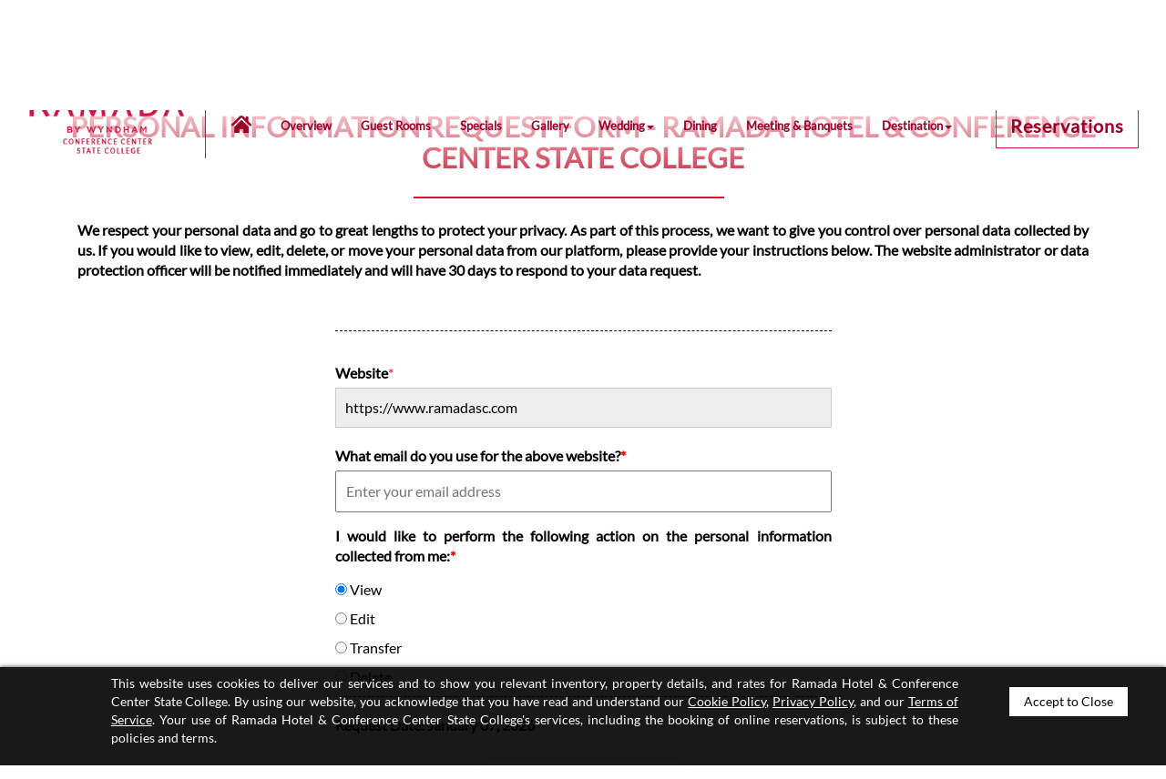

--- FILE ---
content_type: text/html; charset=UTF-8
request_url: https://www.ramadasc.com/personal-info-request-form
body_size: 21802
content:
<!doctype html>
<html lang="en">
    <head>
	<title>	Personal Information Request Form - Ramada Hotel & Conference Center State College</title>
	<meta name="description" content=" As part of this process, we want to give you control over personal data collected by us." />
        <meta charset="utf-8">
        <meta http-equiv="X-UA-Compatible" content="IE=edge">
        <meta name="viewport" content="width=device-width, initial-scale=1">
        <link type="image/x-icon" href="https://www.ramadasc.com/assets/A/themes/ramadasc/img/favicon.ico" rel="shortcut icon" />
        <script>
    var url = location.href;
    if (url.includes('?#')) {
        url = url.replace('?#', '?');
        window.open(url, '_self');
    }
    if (url.includes('#')) {
        url = url.replace('#', '');
        window.open(url, '_self');
    }
</script>

    <!--                     <meta property="og:title" content="" >
     -->

    <!-- Google Tag Manager -->
<script>(function(w,d,s,l,i){w[l]=w[l]||[];w[l].push({'gtm.start':
new Date().getTime(),event:'gtm.js'});var f=d.getElementsByTagName(s)[0],
j=d.createElement(s),dl=l!='dataLayer'?'&l='+l:'';j.async=true;j.src=
'https://www.googletagmanager.com/gtm.js?id='+i+dl;f.parentNode.insertBefore(j,f);
})(window,document,'script','dataLayer','GTM-P7DL6FR');</script>
<!-- End Google Tag Manager -->
		<meta property="og:title" content="Personal Information Request Form - Ramada Hotel & Conference Center State College" >
		<meta property="og:type" content="article">
		<meta property="og:url" content="https://www.ramadasc.com/personal-info-request-form" >
		<meta property="og:site_name" content="Ramada Hotel & Conference Center State College" >
		<meta property="og:description" content=" As part of this process, we want to give you control over personal data collected by us." >
	    <meta property="og:image" content="https://www.ramadasc.com/gallery-images/properties/5/9/4/1550223482_PRF_1.jpg" >
                <link href="https://www.ramadasc.com/assets/css/bootstrap.min.css" rel="stylesheet">     
        <link href="https://www.ramadasc.com/assets/A/css/common.css" rel="stylesheet">
	<link href="https://www.ramadasc.com/assets/A/css/terms-conditions.css" rel="stylesheet">
        <link href="https://www.ramadasc.com/assets/A/themes/ramadasc/css/style.css" rel="stylesheet">
	<link href="https://www.ramadasc.com/assets/css/datepicker.css" rel="stylesheet">
	        <link rel='canonical' href='https://www.ramadasc.com/personal-info-request-form' />
	
        <style>
		.contactuslablebx{display:none}textarea{padding:10px}@media screen and (max-width:1301px){.span1{font-size:22px!important}}.error{color:red}.Bformtop{border-top:1px dashed;margin-bottom:15px}.Bformbottom{border-bottom:1px dashed;margin-bottom:15px}.PersonalInfoReqForm input{width:100%;padding:10px}textarea{width:100%}.extrabgform{background:#eee;border:1px solid #ccc}#PersonalInfoReqForm{padding:25px 10px 10px}@media screen and (max-width:767px){textarea{width:100%}.smallview{width:100%;overflow:scroll}.cookiebg p{width:100%!important}}@media screen and (max-width:991px){textarea{width:100%}}@media screen and (max-width:420px){p.xtra{word-break:break-all}}.sign_bg>a{font-size:15px!important}table{background-color:#f9f8f8;color:#000}.F30{font-size:31px;font-weight:bold}.glyphicon{top:3px}.room_home{margin:0;display:inline-block;color:#475a20;cursor:pointer}.room_home:hover{color:#475a20;text-decoration:none}.inner_res .home_collapse{top:50px}.sign_bg{background:none}.MT_5{margin-top:-6px}.wide_cal{width:93%}@media screen and (min-width:320px) and (max-width:1199px){.mobiletop-box-divs{display:block!important}}@media screen and (min-width:320px) and (max-width:767px){.reservation label,.panel-body{color:#475a20}}h1{font-size:30px;font-weight:bold}.smallview td{padding:0;border:1px solid;padding:10px;vertical-align:top}h2{font-size:24px;font-weight:bold;text-align:left}.BGGREY{background:#ccc}.BGGREY p{font-size:18px}.cookiebg p{background-color:rgba(0,0,0,0.7);position:absolute;left:0;right:0;bottom:100px;width:100%;margin:0 auto;color:#fff;text-align:center;font-size:21px;width:53%;padding:10px}.cookiebg span{color:#fff}.span1{font-size:25px;font-weight:bold}.alert-success{margin-top:35px;display:block}#editmessage p,#transfermessage p,#deletemessage p{margin:0}.centermein{z-index:2}.g-recaptcha>div{width:auto!important}.g-recaptcha iframe{width:227px;border-right:1px solid #c6c6c6;border-radius:5px}
		</style>
   </head>

  <body>
    
  <!-- Google Tag Manager (noscript) -->
<noscript><iframe src="https://www.googletagmanager.com/ns.html?id=GTM-P7DL6FR"
height="0" width="0" style="display:none;visibility:hidden"></iframe></noscript>
<!-- End Google Tag Manager (noscript) -->

	<div class="wrapper">

    <meta name="theme-color" content="#c5132e">
    <link rel="apple-touch-icon" href="https://www.ramadasc.com/assets/A/themes/ramadasc/img/touch-icon-iphone.png" />
    <link rel="apple-touch-icon" sizes="72x72" href="https://www.ramadasc.com/assets/A/themes/ramadasc/img/touch-icon-ipad.png" />
    <link rel="apple-touch-icon" sizes="114x114" href="https://www.ramadasc.com/assets/A/themes/ramadasc/img/touch-icon-iphone4.png" />
    <link rel="apple-touch-icon" sizes="144x144" href="https://www.ramadasc.com/assets/A/themes/ramadasc/img/touch-icon-retina-ipad.png" />
        <!-- Global site tag (gtag.js) - Google Analytics -->
    <script async src="https://www.googletagmanager.com/gtag/js?id=UA-134050861-1"></script>
    <script>
window.dataLayer = window.dataLayer || [];

function gtag() {
    dataLayer.push(arguments);
}
gtag('js', new Date());
gtag('config', 'UA-134050861-1');
    </script>
            <style>
.contactuslablebx {
    color: #f30000 !important;
}

.mobile0verviewinnwerdiv {
    height: auto !important;
    min-height: auto !important;
}

.colapsshoecontentlinkdiv,
.colapsshoecontentlinkdiv2 {
    display: none;
}

body {
    font-family: 'Lato';
    font-size: 16px;
    color: #000;
    font-weight: 400;
}

.overviewbar>li>a:hover {
    color: #000 !important;
}

.overviewbar>li>a:focus {
    color: #000 !important;
}

.header {
    background: -moz-linear-gradient(top, rgba(255, 255, 255, 0.8) 34%, rgba(255, 255, 255, 255.1) 98%, rgba(255, 255, 255, 0.2) 124%);
    /* FF3.6-15 */
    background: -webkit-linear-gradient(top, rgba(255, 255, 255, 0.8) 34%, rgba(255, 255, 255, 0.1) 98%, rgba(255, 255, 255, 0.2) 124%);
    /* Chrome10-25,Safari5.1-6 */
    background: linear-gradient(to bottom, rgba(255, 255, 255, 0.8) 34%, rgba(255, 255, 255, 0.1) 98%, rgba(255, 255, 255, 0.2) 124%);
    /* W3C, IE10+, FF16+, Chrome26+, Opera12+, Safari7+ */
    filter: progid:DXImageTransform.Microsoft.gradient(startColorstr='#c9000000', endColorstr='#03000000', GradientType=0);
    /* IE6-9 */
}

.home-mobileboxoverviews {
    padding-bottom: 0px !important;
}

.white {
    color: #fff !important;
}

.white:focus {
    color: #fff !important;
}

.white:hover {
    color: #fff !important;
}

.box_bg {
    min-height: 212px;
}

.slimScrollDiv h2,
.animatedheight h2 {
    color: #c5132e !important;
}

.viewmore {
    font-family: candara;
}

.socialpos {
    left: 0%
}

.social-circle em {
    color: #fff;
}

.centermein {
    bottom: 0px;
}

.room_home {
    color: #fff;
}

.bg_collapse>li {
    margin-bottom: 0px !important;
}

.room_home:hover {
    color: #fff !important;
}

.mainmen {
    margin: 0px 0 0 0 !important;
}

#form_sixplusbooking select {
    background: #fff !important;
    color: #555 !important;
}

.colapsshoecontentlinkdiv {
    bottom: -10px;
}

.colapsshoecontentlinkdiv2 {
    bottom: -10px;
}

.PDP>.customedeatetimesin,
.customedeatetimesout {
    height: auto !important;
    border-radius: 0px !important;
}

.colapsshoecontentlinkdiv span,
.colapsshoecontentlinkdiv2 span {
    border: 1px solid #c5132e;
    padding: 11px 35px;
}

.home_res {
    background: -moz-linear-gradient(top, rgba(0, 0, 0, 0.3) 34%, rgba(0, 0, 0, 0.1) 98%, rgba(255, 255, 255, 0.2) 124%);
    background: -webkit-linear-gradient(top, rgba(0, 0, 0, 0.3) 34%, rgba(0, 0, 0, 0.1) 98%, rgba(0, 0, 0, 0.2) 124%);
    background: linear-gradient(to bottom, rgba(0, 0, 0, 0.3) 34%, rgba(0, 0, 0, 0.1) 98%, rgba(0, 0, 0, 0.2) 124%);
}

@media screen and (min-width: 1001px) and (max-width: 2500px) {
    .home_collapse {
        max-height: 300px;
        overflow-y: scroll;
    }
}

@media screen and (min-width: 1000px) and (max-width: 2500px) {
    .floating {
        bottom: 0;
        position: absolute;
        width: 100%;
        z-index: 2;
    }

    body {
        padding-bottom: 982px;
    }
}

@media screen and (max-width: 1199px) {
    .home_res {
        bottom: 0px !important;
    }

    .centermein {
        bottom: 113px;
    }
}

@media screen and (min-width: 1000px) and (max-width: 1200px) {
    body {
        padding-bottom: 982px;
    }
}

.selectdiv {
    width: 90%;
}

@media screen and (max-width: 1199px) and (min-width: 320px) {
    .colapsshoecontentlinkdiv {
        margin-left: -68px !important;
    }

    .colapsshoecontentlinkdiv2 {
        margin-left: -68px !important;
    }
}

@media screen and (max-width: 980px) and (min-width: 768px) {
    .res_bg_web {
        width: 70%;
    }
}

@media screen and (max-width: 991px) {
    .home_collapse {
        width: 80%;
        margin: 0 10%;
    }

    body {
        padding-bottom: 40px;
    }
}

@media screen and (max-width: 767px) {
    .w130 {
        width: 49% !important;
    }

    .home_collapse {
        width: 65%;
        margin: 0 17.5%;
    }
}

@media screen and (max-width: 500px) {
    .home_collapse {
        width: 100%;
        margin: 0 auto;
    }
}

.wide_cal {
    width: 100%;
}

@media screen and (max-width: 1500px) and (min-width: 1200px) {
    header.smaller .reservation {
        width: 100% !important;
        margin: 0 40px;
    }
}

@media (min-width: 1200px) {
    header.smaller .reservation {
        width: 80%;
    }
}

.arrowbg {
    padding: 8px 12px 9px !important;
}

@media screen and (max-width: 991px) {
    .floating {
        padding-top: 60px;
    }
}

@media screen and (max-width: 1199px) and (min-width: 768px) {
    .socialpos {
        left: 0% !important;
    }
}
    </style>
    <script type="text/javascript" src="https://www.ramadasc.com/assets/js/classie.js"></script>
    <script src="https://www.ramadasc.com/assets/themes/ramadasc/js/classie.js"></script>
    <link href="https://www.ramadasc.com/assets/A/themes/ramadasc/css/myfont.css" rel="stylesheet">
    <script>
function init() {
    window.addEventListener('scroll', function(e) {
        var distanceY = window.pageYOffset || document.documentElement.scrollTop,
            shrinkOn = 1000,
            header = document.querySelector("header");
        if (distanceY > shrinkOn) {
            classie.add(header, "smaller");
        } else {
            if (classie.has(header, "smaller")) {
                classie.remove(header, "smaller");
            }
        }
    });
}
window.onload = init();
    </script>
    <div class="row bgwhite topalert clearfix top-header-msg-bar">
        <div class="col-lg-12 text-center PT10 PB10 F16 msg-content">
            <p><strong>The Ramada Conference Center is Now Hiring!! </strong></p> <a href="https://www.indeed.com/cmp/Ramada-State-College-&-Conference-Center" target="_blank" alt="Click Here For More Information And To Apply" title="Click Here For More Information And To Apply" class="apply-link">Click Here For More Information And To Apply</a>
        </div>
    </div>
    <input type="hidden" value="1" id="child_age_limit" />
    <div class="mobiletop-box-divs">
                <a href='tel:(814)-238-3001' title="Phone">
            <span class="mobile-phone-span"> </span> <span class="hide">Call: (814)-238-3001</span>
        </a>
        <a class="logo-mob" href="https://www.ramadasc.com/" title="Ramada Hotel & Conference Center State College 
		- 1450 S Atherton Street, State College, Pennsylvania		16801">
            <img style="max-width:50%;" src="https://www.ramadasc.com/assets/A/themes/ramadasc/img/logo1.png" alt="Ramada Hotel & Conference Center State College 
		- 1450 S Atherton Street, State College, 
		Pennsylvania 16801" title="Ramada Hotel & Conference Center State College - 1450 S Atherton Street,
		State College, Pennsylvania 16801" /></a>
        <div class="mobile-phone-nav-dropdown">
            <span class="link-navmobile-box" data-target=".mobilenavtab" data-toggle="collapse"></span>
            <div class="mobilenavtab collapse">
                <ul class="mobilenavigations">
                    <li class="home-nav-tab-mobile"><a href="https://www.ramadasc.com/" title="Home" class="homemob"><span class="glyphicon glyphicon-home F19"></span>Home</a></li>
                                        <li class="  overview-nav-tab-mobile"><a href="https://www.ramadasc.com/overview" title="Overview" class="overviewmob"><span class="glyphicon glyphicon-info-sign F16"></span>Overview</a></li>
                                                                                <li >
                        <a href="https://www.ramadasc.com/guestrooms" title="Guest Rooms" class="directionmob">
                            <span class="fa fa-bed F16"></span>Guest Rooms</a>
                    </li>
                                                            <li class=" innsight-nav-tab-mobile"><a href="https://www.ramadasc.com/reviews" title="Reviews" class="innsightmob">
                            <span class="glyphicon glyphicon-bullhorn F18"></span>Reviews</a>
                    </li>
                                                            <li ><a href="https://www.ramadasc.com/packages" title="Specials"><span class="glyphicon glyphicon-gift F16"></span>Specials</a></li>
                                                                                <li class=" gallery-nav-tab-mobile"><a href="https://www.ramadasc.com/gallery" title="Gallery" class="gallerymob"><span class="glyphicon glyphicon-picture F16"></span>Gallery</a></li>
                                                            <li class="dropdown destination-nav-tab-mobile">
                        <a href="javascript:void(0);" class="destinationmob mob-other-linktoggle" title="Wedding"><span class="fa fa-heart F16"></span>Wedding <span class="caret"></span></a>
                        <ul class="dropdown-menu-mobile collapse">
                            <li >
                                <a href="https://www.ramadasc.com/rehearsal-dinners" title="Wedding Inquiry">Wedding Inquiry</a>
                            </li>
                            <li >
                                <a href="https://www.ramadasc.com/wedding-gallery" title="Wedding Gallery">Wedding Gallery</a>
                            </li>
                            <!--<li >
                                <a href="https://www.ramadasc.com/wedding-menus" title="Wedding Menus">Wedding Menus</a></li>-->
                            <!--li><a href="https://www.ramadasc.com/assets/A/themes/ramadasc/img/Catering-Menu.pdf" target="_blank" title="Office Park Catering">Office Park Catering</a></li-->
                            <li >
                                <a href="https://www.ramadasc.com/policies-and-amenities" title="Wedding Policies / Reception Amenities"> Wedding Policies / Reception Amenities </a>
                            </li>
                        </ul>
                    </li>
                    <li>
                        <a href="https://www.celebritiesbarandgrill.com/" target="_blank" title="Dining"><span class="glyphicon glyphicon-cutlery F16"></span>Dining </a>
                        <!-- <ul class="dropdown-menu-mobile collapse">
                            <li ><a target="blank" href="https://www.celebritiesbarandgrill.com/" title="Restaurant">Restaurant</a></li>
                            <li><a href="https://www.ramadasc.com/assets/A/themes/ramadasc/img/Catering-Menu.pdf" target="_blank" title="Office Park Catering">Office Park Catering</a></li>
                        </ul> -->
                    </li>
                    <li class=""><a href="https://www.ramadasc.com/meeting-banquets" title="Meeting & Banquets"><span class="fa fa-users F18"></span>Meeting & Banquets</a></li>
                                        <li class="dropdown destination-nav-tab-mobile">
                        <a href="javascript:void(0);" class="destinationmob mob-other-linktoggle" title="Destination"><span class="glyphicon glyphicon-map-marker F16"></span>Destination <span class="caret"></span></a>
                        <ul class="dropdown-menu-mobile collapse">
                                                        <li ><a href="https://www.ramadasc.com/State-College-attractions" title="State College Attractions">Attractions</a></li>
                                                                                                                <li ><a href="https://www.ramadasc.com/weather" title="Weather">Weather</a></li>
                                                                                                                                            <li>
                                <a href="https://university-park-airport.com/" target="_blank" title="University Park Airport">University Park Airport</a>
                            </li>
                        </ul>
                    </li>
                                                            <li  class="direction-nav-tab-mobile"><a href="https://www.ramadasc.com/directions" title="Directions" class="directionmob"><span class="glyphicon glyphicon-screenshot F16"></span>Directions</a></li>
                                        <!--                         <li  class="cantact-nav-tab-mobile"><a href="https://www.ramadasc.com/contact-us" title="Contact Us" class="contactmob"><span class="glyphicon glyphicon-envelope F18"></span>Contact Us</a></li>
                     -->
                    <!--li><a href="https://www.ramadasc.com/assets/A/themes/ramadasc/img/Catering-Menu.pdf" title="Catering Menu" target="_blank">
                            <img src="https://www.ramadasc.com/assets/A/themes/ramadasc/img/catering3.png" alt="Catering">Catering</a></li-->
                    <li class="reservation-nav-tab-mobile" style="background:#3f9500;">
                        <a href="https://www.ramadasc.com/reservations" target="_blank" title="Reservations" class="resrvationmob white">
                            <span class="fa fa-calendar-check-o F16"></span>Reservations</a>
                    </li>
                                                            <li  class="direction-nav-tab-mobile">
                        <a href="https://www.indeed.com/cmp/Ramada-State-College-&-Conference-Center" target="_blank" title="Jobs" class="directionmob">
                            <span class="glyphicon glyphicon-briefcase F16"></span>Jobs</a>
                    </li>
                                                                                                    <li  class="direction-nav-tab-mobile">
                        <a href="https://www.ramadasc.com/faq" title="FAQ" class="directionmob">
                            <span class="glyphicon glyphicon-question-sign  F16"></span>FAQ</a>
                    </li>
                                        <li  class="direction-nav-tab-mobile">
                        <a href="https://www.ramadasc.com/sitemap" title="Sitemap" class="directionmob">
                            <span class="glyphicon glyphicon-th-list F16"></span>Sitemap</a>
                    </li>
                                        <li  class="direction-nav-tab-mobile">
                        <a href="https://www.ramadasc.com/ada-accessibility-amenities-services-facilities" title="Accessibility">
                            <span class="fa fa-wheelchair F16"></span>Accessibility</a>
                    </li>
                                        <li  class="direction-nav-tab-mobile">
                        <a href="https://www.ramadasc.com/cookies" title="Cookie Policy" class="directionmob">
                            <span class="glyphicon glyphicon-lock F16"></span>Cookie Policy</a>
                    </li>
                    <li  class="direction-nav-tab-mobile">
                        <a href="https://www.ramadasc.com/privacy-policy" title="Privacy Policy" class="directionmob">
                            <span class="glyphicon glyphicon-link F16"></span>Privacy Policy</a>
                    </li>
                    <li  class="direction-nav-tab-mobile">
                        <a href="https://www.ramadasc.com/terms-conditions" title="Terms & Conditions" class="directionmob">
                            <span class="glyphicon glyphicon-text-width  F16"></span>Terms & Conditions</a>
                    </li>
                </ul>
            </div>
        </div>
    </div>
    <header>
        <div class="white header hidden-sm hidden-xs hidden-md col-lg-12 col-md-12" role="banner">
            <div class="col-lg-12 col-sm-12 col-xs-12 top_bg1 P0">
                <div class="col-lg-12 col-md-12 col-sm-12 col-xs-12 hidden-sm hidden-xs clearfix text-right">
                    <div class="reserspl MT10 MB10">
                        <a href="https://www.ramadasc.com/reservations" target="_blank" title="Reservations">Reservations</a>
                        <!--<p class="reser_text">Best Rates Guaranteed</p>-->
                    </div>
                </div>
                <div class="col-lg-12 col-sm-12 col-xs-12 top_bg1 P0">
                    <div class="custom-hidden-tblt col-lg-12 col-md-12 P0">
                                                <div class="col-lg-2 col-md-2 col-sm-2 lgo_here text-center">
                            <a href="https://www.ramadasc.com/" title="Ramada Hotel & Conference Center State College -
            1450 S Atherton Street, State College,
            Pennsylvania 16801">
                                <img src="https://www.ramadasc.com/assets/A/themes/ramadasc/img/logo1.png" alt="Ramada Hotel & Conference Center State College - 1450 S Atherton Street, 
            State College, Pennsylvania 16801" title="Ramada Hotel & Conference Center State College - 1450 S Atherton Street, State College, 
            Pennsylvania 16801" class="logoborder" /></a>
                        </div>
                        <div class="col-lg-10 col-md-10 col-sm-12 col-xs-12 P0 mainmen" role="navigation">
                            <ul class="top-nav-ul nav navbar-nav ML5_home nav_one bromenu">
                                <li class="home-nav-tab"><a href="https://www.ramadasc.com/" title="HOME"><img src="https://www.ramadasc.com/assets/A/themes/ramadasc/img/home1.png" class="home" alt="Home" /><span class="hide"></span></a></li>
                                                                <li class=""><a class="TD" href="https://www.ramadasc.com/overview" title="Overview">Overview</a></li>
                                                                                                                                <li >
                                    <a href="https://www.ramadasc.com/guestrooms" title="Guest Rooms">Guest Rooms</a>
                                </li>
                                                                <!--                     <li class=""><a href="https://www.ramadasc.com/reviews" title="Reviews"><span>Reviews</span></a></li>
                -->
                                                                <li ><a href="https://www.ramadasc.com/packages" title="SPECIALS">Specials</a></li>
                                                                                                                                <li class=" other-nav-tab">
                                    <a href="https://www.ramadasc.com/gallery" title="Gallery"><span>Gallery</span>
                                        <span class="pictureicons"></span></a>
                                </li>
                                                                                                <li class="dropdown">
                                    <a href="#" class="dropdown-toggle" data-toggle="dropdown" title="Wedding"><span>Wedding</span><span class="caret"></span></a>
                                    <ul class="dropdown-menu">
                                        <li >
                                            <a href="https://www.ramadasc.com/rehearsal-dinners" title="Wedding Inquiry">Wedding Inquiry </a>
                                        </li>
                                        <li >
                                            <a href="https://www.ramadasc.com/wedding-gallery" title="Wedding Gallery">Wedding Gallery</a>
                                        </li>
                                        <!--<li >
                                            <a href="https://www.ramadasc.com/wedding-menus" title="Wedding Menus">
											Wedding Menus</a></li>-->
                                        <li >
                                            <a href="https://www.ramadasc.com/policies-and-amenities" title="Wedding Policies / Reception Amenities"> Wedding Policies / <br />Reception Amenities </a>
                                        </li>
                                    </ul>
                                </li>
                                <li>
                                    <a target="_blank" href="https://www.celebritiesbarandgrill.com/" title="Dining"><span>Dining</span></a>
                                    <!-- <ul class="dropdown-menu">
                                        <li ><a target="blank" href="https://www.celebritiesbarandgrill.com/" title="Restaurant">Restaurant</a></li>
                                        <li><a href="https://www.ramadasc.com/assets/A/themes/ramadasc/img/Catering-Menu.pdf" target="_blank" title="Office Park Catering">Office Park Catering</a></li>
                                    </ul> -->
                                </li>
                                <li class=""><a href="https://www.ramadasc.com/meeting-banquets" title="Meeting & Banquets">Meeting & Banquets</a></li>
                                                                <li class="dropdown">
                                    <a href="#" class="dropdown-toggle" data-toggle="dropdown" title="Destination"><span>Destination</span><span class="caret"></span></a>
                                    <ul class="dropdown-menu">
                                                                                <li >
                                            <a href="https://www.ramadasc.com/State-College-attractions" title="State College Attractions">Attractions</a>
                                        </li>
                                                                                                                                                                <li >
                                            <a href="https://www.ramadasc.com/weather" title="Weather">Weather</a>
                                        </li>
                                                                                                                                                                                                        <li>
                                            <a href="https://university-park-airport.com/" target="_blank" title="University Park Airport">University Park Airport</a>
                                        </li>
                                    </ul>
                                </li>
                                                                <!--li><a href="https://www.ramadasc.com/assets/A/themes/ramadasc/img/Catering-Menu.pdf" title="Catering Menu" target="_blank">Catering</a></li-->
                                <!--                                     <li class=""><a href="https://www.ramadasc.com/contact-us" title="Contact Us">Contact Us</a></li>
                                 -->
                            </ul>
                        </div>
                    </div>
                </div>
            </div>
        </div>
        <div class="clearfix"></div>
                <section>
            <div class="PR">
                <div class="innerheader">
                    <p><span class="red-box">RAMADA CONFERENCE CENTER - PRF</span></p>
                </div>                <img src="https://www.ramadasc.com/gallery-images/properties/5/9/4/1550223482_PRF_1.jpg" alt="RAMADA CONFERENCE CENTER - PRF" class="W100 hidden-sm hidden-xs" title="RAMADA CONFERENCE CENTER - PRF" />
                <img src="https://www.ramadasc.com/gallery-images/properties/5/9/4/1550223482_PRF1_2.jpg" alt="RAMADA CONFERENCE CENTER - PRF" class="W100 hidden-lg hidden-md" title="RAMADA CONFERENCE CENTER - PRF" />
            </div>
        </section>
                <div class="clearfix"></div>
        <div class="PR hidden-sm hidden-xs">
            <div class="booktxtsec">
                <span class="bigfon">BOOK NOW</span>
            </div>
        </div>
        <div class="clearfix"></div>
        <form class="home_res notranslate" action="https://www.ramadasc.com/reservations" method="post" name="get_header_avaibility" id="get_header_avaibility" role="form">
            <div class="col-lg-12 col-sm-12 col-md-12 col-xs-12  res_bg res_bg_web P0 MT10_md">
                <div class="visible-xs visible-sm res_heading text-center col-sm-10 col-sm-offset-1">
                    <div class="bookhead text-center ">BOOK NOW</div>
                </div>
                <div class="clearfix"></div>
                <div class="reservation clearfix check_home_w">
                    <div class="logoDN col-lg-1 col-md-1 hidden-md hidden-sm hidden-xs width15">
                        <a class="logo_inn" href="https://www.ramadasc.com/" title="Ramada Hotel & Conference Center State College -
						1450 S Atherton Street, State College, Pennsylvania						16801">
                            <img src="https://www.ramadasc.com/assets/A/themes/ramadasc/img/logo1.png" alt="Ramada Hotel & Conference Center State College - 1450 S Atherton Street, State College, Pennsylvania 16801" title="Ramada Hotel & Conference Center State College - 1450 S Atherton Street, State College, Pennsylvania 16801" />
                        </a>
                    </div>
                    <div class="col-lg-12 col-md-12 nopad clearfix width70 Padding10">
                        <div class=" border_rightnew top_new margin30 col-lg-3 col-md-3 col-sm-6 col-xs-6 PR  col-lg-offset-0  col-md-offset-0 col-sm-offset-0 MT10 MB10 width23 gocent">
                            <span class="color_w_home  checktxt LFbold">ARRIVAL DATE</span>
                            <span class="wide_cal" title="ENTER ARRIVAL DATE">
                                <span class="customedeatetimesin text-center">
                                    <span class="monthcheck">Jan</span>
                                    <span class='F20_check'>07</span>
                                </span>
                                <label for="dpd1" style="position: absolute; left: -9999px;">Enter Check In</label>
                                <input id="dpd1" readonly="readonly" name="room_check_in" class="form-control checkincustometime" value="01/07/2026">
                                <span class="add-on"></span>
                            </span>
                        </div>
                        <div class="border_rightnew1 top_new margin30 col-lg-3 col-md-3 col-sm-6 col-xs-6 col-lg-offset-0 col-sm-offset-0 col-md-offset-0 PR MT10 MB10 width23 gocent">
                            <span class="color_w_home  checktxt LFbold ">DEPARTURE DATE</span>
                            <span class="wide_cal" title="ENTER DEPARTURE DATE">
                                <span class="customedeatetimesout text-center">
                                    <span class="monthcheck">Jan</span>
                                    <span class="F20_check">08</span>
                                </span>
                                <label for="dpd2" style="position: absolute; left: -9999px;">Enter Check Out</label>
                                <input id="dpd2" readonly="readonly" name="room_check_out" class="form-control checkincustometime" value="01/08/2026">
                                <span class="add-on"></span>
                            </span>
                        </div>
                        <div class="clearfix visible-sm htt col-12"></div>
                        <div class="col-lg-4 col-md-4 col-sm-12 col-xs-12 P0 text-center col-sm-offset-0 col-lg-offset-0 col-md-offset-0 width28 MT10">
                            <div class="col-lg-12 col-md-12 col-sm-12 col-xs-12 text-center P0">
                                <div class="tab_room col-lg-offset-0 col-md-offset-0 col-sm-offset-0 col-xs-offset-0 pullme clearfix">
                                    <div class="col-lg-4 col-md-4 col-sm-4 col-xs-4 P0 smwid">
                                        <div class=" ML5 selectdiv">
                                            <label style="position: absolute; left: -9999px;" for="no_of_rooms">no_of_room</label>
                                            <select class="STD text-center" id="no_of_rooms" name="no_of_room" title="No. of Rooms" onchange="room_plus_marketing();">
                                                <option value="1" >1 Room</option>
                                                <option value="2" >2 Rooms</option>
                                                <option value="3" >3 Rooms</option>
                                                <option value="4" >4 Rooms</option>
                                                <option value="5" >5 Rooms</option>
                                                <option value="6">6+ Rooms</option>
                                            </select>
                                        </div>
                                    </div>
                                    <div class="col-lg-4 col-md-4 col-sm-4 col-xs-4 P0 smwid">
                                        <div class=" ML5 selectdiv">
                                            <label style="position: absolute; left: -9999px;" for="no_of_adult">no_of_adult</label>
                                            <select class="STD text-center" id="no_of_adult" name="no_of_adult" title="No. of Adults">
                                                <option value="1" >1 Adult</option>
                                                <option value="2" selected="selected" >2 Adults</option>
                                                <option value="3" >3 Adults</option>
                                                <option value="4" >4 Adults</option>
                                                <option value="5" >5 Adults</option>
                                            </select>
                                        </div>
                                    </div>
                                    <div class="col-lg-4 col-md-4 col-sm-4 col-xs-4 P0 smwid">
                                        <div class=" ML5 selectdiv">
                                            <label style="position: absolute; left: -9999px;" for="no_of_child">no_of_child</label>
                                            <select class="STD text-center" id="no_of_child" name="no_of_child" title="No. of Children">
                                                <option value="0" >0 Children</option>
                                                <option value="1" >1 Child</option>
                                                <option value="2" >2 Children</option>
                                                <option value="3" >3 Children</option>
                                                <option value="4" >4 Children</option>
                                                <option value="5" >5 Children</option>
                                            </select>
                                        </div>
                                    </div>
                                </div>
                            </div>
                            <div class="clearfix"></div>
                        </div>
                        <div class="col-lg-2 col-md-2 col-sm-12 col-xs-12  text-sm-center  MT10 MB20_mob MB20_tab width15">
                            <button type="submit" class="btn btn-success  pdr" formtarget="_blank" role="button">Search </button>
                        </div>
                    </div>
                </div>
            </div>
        </form>
    </header>
    <div class="col-sm-12 col-xs-12  text-xs-center  hidden-lg hidden-md white notranslate">
        <a class="btn btn-success  white pdr checkbut checkavail" href="#get_header_avaibility">
            <span class="fa fa-calendar-check-o F20 MR10"></span>RESERVATIONS
        </a>
    </div>
    <div class="clearfix"></div>
    <div class="clearfix fontresize" role="main">	

	<div class="clearfix"></div> 
	
	
	
   
  
	<div class="clearfix"></div> 

            <div class="col-lg-12 col-md-12 col-sm-12 col-xs-12" id="contactusdfoemdisplaydates">
    
       <div class="container main-bg-white">
        
 	<h1 id="info" class="text-center h1_sister F30">
	Personal Information Request Form - Ramada Hotel & Conference Center State College</h1>
	 <div class="bar"></div>
	 
	  
    <!-- overview starts -->
       
     
   
    <div class="col-lg-12 col-md-12 col-sm-12 col-xs-12 text-justify pff width100tabmob messages_bar MT10 fontresize">
	 <div>
      <div class="col-lg-12 col-sm-12 col-md-12 col-xs-12 newcontactbox P0" id="mail_box">		
				
				<p class="text-justifay"> <strong>We respect your personal data and go to great lengths to protect your privacy. As part of this process, we want to give you control over personal data collected by us. If you would like to view, edit, delete, or move your personal data from our platform, please provide your instructions below. The website administrator or data protection officer will be notified immediately and will have 30 days to respond to your data request.</strong></p>
	
			     
                <form id="PersonalInfoReqForm" name="PersonalInfoReqForm" action="https://www.ramadasc.com/inn/personalInfoRequestForm" method="post" role="form">
				   <div class="Bformtop col-lg-6 col-sm-6 col-xs-12 col-lg-offset-3  col-sm-offset-3 col-xs-offset-0 P0  MT20"> </div>
				     <div class="col-lg-6 col-sm-6 col-xs-12 col-lg-offset-3  col-sm-offset-3 col-xs-offset-0 P0  MT20 MB5"><strong>Website</strong><span class="error">*</span></div>
                    <div class="col-lg-6 col-sm-6 col-xs-12 col-lg-offset-3  col-sm-offset-3 col-xs-offset-0 PersonalInfoReqForm P0 ">
						<label for="website" style="position: absolute; left: -9999px;">website</label>
                                                <input class="extrabgform" placeholder="My Great New Website / App" type="text"  name="website" id="website" readonly="" value="https://www.ramadasc.com">						
                        <label class="contactuslablebx F14 error" id="error_1"><span class="hide">website</span></label>
                    </div>
                    
                     <label class="col-lg-6 col-sm-6 col-xs-12 col-lg-offset-3  col-sm-offset-3  col-xs-offset-0 P0 MT20">What email do you use for the above website?<span class="error">*</span></label>
					 
                    <div class="col-lg-6 col-sm-6 col-xs-12 col-lg-offset-3  col-sm-offset-3  col-xs-offset-0 PersonalInfoReqForm P0">
						<label for="email" style="position: absolute; left: -9999px;">What email do you use for the above website?</label>
                        <input placeholder="Enter your email address" type="text" value="" id="email" name="email" >
                        <label class="contactuslablebx F14 error" id="error_2"><span class="hide">email</span>&nbsp;</label>
                    </div>
						<fieldset class="W100">
						<legend style="display:none;">I would like to perform the following action on the personal information collected from me:</legend>
					  <label  class="col-lg-6 col-sm-6 col-xs-12 col-lg-offset-3  col-sm-offset-3  col-xs-offset-0 P0 MT15">I would like to perform the following action on the personal information collected from me:<span class="error">*</span></label>
                       <div class="col-lg-6 col-sm-6 col-xs-12 text-left col-lg-offset-3  col-sm-offset-3 P0 P0">
                       <div class="col-lg-12 col-sm-12 col-xs-12  P0">
					   
					   <div class="col-lg-12 col-sm-12 col-xs-12 MT10 P0">
						<label for="subject" style="position: absolute; left: -9999px;">View Info</label>
                        <input type="radio" value="1" id="subject" name="pinfo" onclick="$('#editmessage').hide();$('#transfermessage').hide();$('#deletemessage').hide();" checked="checked">&nbsp;View
                            </div>
						<div class="col-lg-12 col-sm-12 col-xs-12 MT10 P0">
						<label for="subject1" style="position: absolute; left: -9999px;">Edit Info</label>
						<input type="radio" value="2" id="subject1" name="pinfo" onclick="$('#editmessage').show();$('#transfermessage').hide();$('#deletemessage').hide();$('#transfermessagecount').hide();$('#deletemessagecount').hide();$('#editmessagecount').show();$('#charNum').show().html('2000 characters left'); $('#editMsg').val('');$('#transferMsg').val('');$('#deleteMsg').val('');" >&nbsp;Edit
                         </div>
						<div class="col-lg-12 col-sm-12 col-xs-12 MT10 P0" id="editmessage" style="display:none;">
						<label for="editMsg" style="position: absolute; left: -9999px;">Edit Info</label>
						<textarea  rows="4"  class="countCharsLimit" maxlength="2000" placeholder="What data would you like to edit? Please be as specific as possible." name="editmessage" id="editMsg" onkeyup="countCharedit(this)"></textarea>
                                                <span class="col-lg-8 col-sm-12 col-xs-12 P0 MB10 F13" id="charNum">2000 characters left</span>
                        <p id="editmessagecount"></p>
                        <label class="contactuslablebx F14" id="error_editmsg"><span class="hide">editmessage</span>&nbsp;</label>
                                                </div>
						<div class="col-lg-12 col-sm-12 col-xs-12 MT10 P0">
						<label for="subject2" style="position: absolute; left: -9999px;">Transfer Info</label>
                        <input type="radio" value="3" id="subject2" name="pinfo" onclick="$('#transfermessage').show();$('#editmessage').hide();$('#deletemessage').hide();$('#editmessagecount').hide();$('#deletemessagecount').hide();$('#transfermessagecount').show();$('#charNumtrans').show().html('2000 characters left'); $('#editMsg').val('');$('#transferMsg').val('');$('#deleteMsg').val('');" >&nbsp;Transfer
                       </div>
					   	<div class="col-lg-12 col-sm-12 col-xs-12 MT10 P0" id="transfermessage" style="display:none;">
						<label for="transferMsg" style="position: absolute; left: -9999px;">Transfer Info</label>
                        <textarea  rows="4" class="countCharsLimit" maxlength="2000" placeholder="Where would you like to transfer your data? Please be as specific as possible." name="transfermessage" id="transferMsg" onkeyup="countChartrans(this)"></textarea>
                        <span class="col-lg-8 col-sm-12 col-xs-12 P0 MB10 F13" id="charNumtrans">2000 characters left</span>
                        <p id="transfermessagecount"></p>
                        <label class="contactuslablebx F14" id="error_transfermsg"><span class="hide">transfermessage</span>&nbsp;</label>
                                            </div>
					     <div class="col-lg-12 col-sm-12 col-xs-12 MT10 P0">
						<label for="subject3" style="position: absolute; left: -9999px;">Delete Info</label> 
                        <input type="radio" value="4" id="subject3" name="pinfo" onclick="$('#deletemessage').show();$('#editmessage').hide();$('#transfermessage').hide();$('#editmessagecount').hide();$('#transfermessagecount').hide();$('#deletemessagecount').show();$('#charNumdelete').show().html('2000 characters left'); $('#editMsg').val('');$('#transferMsg').val('');$('#deleteMsg').val('');" >&nbsp;Delete
                        </div>
						
						<div class="col-lg-12 col-sm-12 col-xs-12 MT10 MB10 P0" id="deletemessage" style="display:none;">
							<label for="deleteMsg" style="position: absolute; left: -9999px;">Transfer Info</label>
							<textarea  rows="4" class="countCharsLimit" maxlength="2000" placeholder="Would you like to delete your data? Please be as specific as possible." name="deletemessage" id="deleteMsg" onkeyup="countChardelete(this)"></textarea>
                                                        <span class="col-lg-8 col-sm-12 col-xs-12 P0 MB10 F13" id="charNumdelete">2000 characters left</span>
                        <p id="deletemessagecount"></p>
                        <label class="contactuslablebx F14" id="error_deletemsg"><span class="hide">deletemessage</span>&nbsp;</label>
                                                </div>
						
					     </div>
					
                          </div>
					</fieldset>
				
                    <div class="col-lg-6 col-sm-6 col-xs-12 col-lg-offset-3  col-sm-offset-3 Bformtop PT15 text-right MT10 P0">
					
			<div class="col-lg-12 col-sm-12 col-xs-12 PT15 text-left MT20 P0"> 
			<label class="text-left"><!--<span class="error">*</span> Required <br/>-->
			<strong> Request Date:​ January 07, 2026</strong> </label>
			</div>
              	         
			<div class="col-lg-12 col-sm-12 col-xs-12 P0 MT20">
			<div class="text-center">
			<label for="g-recaptcha-response"  id="g-recaptcha-response-1" style="position: absolute; left: -9999px;">Captcha</label> 
			<label for="g-recaptcha-response-1"  id="g-recaptcha-response-1" style="position: absolute; left: -9999px;">Captcha</label> 
                           	
                            <div class="g-recaptcha" data-sitekey="6LdDoXMUAAAAAKunvYrVz9LrR2KWKfXfh-7IEww-">
							  
							</div>
						
                           <label class="contactuslablebx F14 error" id="error_3"><span class="hide">Captcha</span>&nbsp;</label>									
             </div>              
			</div>
            
			<div class="col-lg-12 col-sm-12 col-xs-12 text-center P0 MT20">
				<button type="submit" class="hvr-sweep-to-right but_bg contact_btn F20 text-uppercase M0" role="button" title="Submit">Submit</button>
			</div>
			
                    </div>
					<div class="clearfix"></div>
                </form>
            </div>
			
	</div>
	</div>
	
	<div class="clearfix"></div>
	<!-- overview End -->	  
	<div class="clearfix"></div> 
 
 
</div>
</div>	

</div>
 
<div class="clearfix "></div>

<script type='text/javascript' src="https://www.ramadasc.com/assets/js/jquery.min.js"></script>
<script type="text/javascript" src="https://www.ramadasc.com/assets/js/classie.js"></script>
<script type='text/javascript'>
$(document).ready(function() {
    $(window).scroll(function() {
        if ($(this).scrollTop() > 100) {
            $('#scroll').fadeIn();
        } else {
            $('#scroll').fadeOut();
        }
    });
    $('#scroll').click(function() {
        $("html, body").animate({
            scrollTop: 0
        }, 600);
        return false;
    });
});
</script>
</div>

<div class="clearfix"></div>
<div class="floating fontresize" role="contentinfo">
    <footer>
        <section class="mainfoot">
            <div class="clearfix"></div>
            <div class="col-lg-12 col-md-12 col-sm-12 col-xs-12 text-center socialpos MB20">
                <div class="connect">CONNECT WITH US </div>
                <ul class="social-icons">                    <li><a href="https://www.facebook.com/ramada01643/" rel="nofollow" target="_blank" class="social-icon" title="Facebook" onclick="_gaq.push(['_trackEvent', 'Social Media Icon', 'Click', 'Facebook']);" onkeypress="_gaq.push(['_trackEvent', 'Social Media Icon', 'Click', 'Facebook']);"><span class="hide">Follow Ramada Hotel & Conference Center State College</span><em class="fa fa-facebook"></em></a></li>
                                                                                                                                            <li><a target="_blank" href="https://www.yelp.com/biz/ramada-hotel-and-conference-center-by-wyndham-state-college-state-college" rel="nofollow" class="social-icon " title="Yelp" onclick="_gaq.push(['_trackEvent', 'Social Media Icon', 'Click', 'Yelp']);" onkeypress="_gaq.push(['_trackEvent', 'Social Media Icon', 'Click', 'Yelp']);"><span class="hide">Follow Ramada Hotel & Conference Center State College</span><em class="fa fa-yelp"></em></a></li>
                                                            <li><a id="trip_advisor" href="https://www.tripadvisor.com/Hotel_Review-g53755-d96846-Reviews-Ramada_Hotel_Conference_Center_by_Wyndham_State_College-State_College_Pennsylvania.html" rel="nofollow" target="_blank" class="social-icon" title="TripAdvisor" onclick="_gaq.push(['_trackEvent', 'Social Media Icon', 'Click', 'TripAdvisor']);" onkeypress="_gaq.push(['_trackEvent', 'Social Media Icon', 'Click', 'TripAdvisor']);"><span class="hide">Follow Ramada Hotel & Conference Center State College</span><em class="fa fa-tripadvisor"></em></a></li>
                                                                                                    <li><a class="social-icon" href="https://www.instagram.com/ramadaconferencehotelsc/" rel="nofollow" target="_blank" title="Instagram" onclick="_gaq.push(['_trackEvent', 'Social Media Icon', 'Click', 'Pinterest']);" onkeypress="_gaq.push(['_trackEvent', 'Social Media Icon', 'Click', 'Instagram']);"><span class="hide">Follow Ramada Hotel & Conference Center State College</span><em class="fa fa-instagram"></em></a></li>
                                                        </ul>
            </div>
            <div class="clearfix"></div>
            <div class="container MB20">
                <div class="col-lg-12 col-md-12 col-sm-12 col-xs-12 text-center bottomborder">
                    <div class="col-lg-4 col-md-4 col-sm-4 col-xs-12 MB10 MT10">
                        <div class="googleTranslate-borderbtn"><style>
	.googleTranslate-bgbtn .goog-te-gadget-simple {
		background: #fff !important;
		color: #000 !important;
		padding: 15px !important;
	}

	.googleTranslate-bgbtn .goog-te-gadget-simple span {
		display: flex;
		gap: 5px;
	}

	.googleTranslate-borderbtn .goog-te-gadget-simple {
		background: transparent;
		/*color: #fff;*/
		border: 1px solid #fff;
	}

	/* Position the Google Translate dropdown */
	#goog-te-gadget {
		position: relative;
	}

	#goog-te-gadget .goog-te-menu-frame {
		position: absolute;
		top: 100%;
		/* Position it below the button */
		left: 0;
		/* Align it with the left edge of the button */
		z-index: 1000;
		/* Ensure it appears above other content */
	}



	/* Optional: Adjust the width */
	#goog-te-gadget .goog-te-menu-frame {
		width: 200px;
		/* Set width as needed */
	}

	#google_translate_element {
		/*margin: 20px;*/
	}
</style>
<div id="google_translate_element" title="Languages"></div>
<script type="text/javascript">
	setTimeout(() => {
		document.querySelector('.skiptranslate').addEventListener('click', () => {
			console.log("DDDDDDONNNNNE");
		})
	}, 3000);

	function googleTranslateElementInit() {
		// Initialize Google Translate
		new google.translate.TranslateElement({
			pageLanguage: 'en',
			includedLanguages: 'ar,bn,de,en,es,fr,hi,it,ja,ko,nl,pt,ru,tr,vi,zh-CN',
			layout: google.translate.TranslateElement.InlineLayout.SIMPLE
		}, 'google_translate_element');

		// Use MutationObserver to handle changes and update dropdown text
		const observer = new MutationObserver(function (mutations) {
			mutations.forEach(function (mutation) {
				// Update button text
				const button = document.querySelector('.goog-te-gadget-simple');
				if (button) {
					const defaultLanguageText = getDefaultLanguageText();
					button.innerHTML = `<span class="langClass">${defaultLanguageText} <i class="fa fa-sort-desc" aria-hidden="true"></i></span>`;

					// Reposition the dropdown menu
					const popup = document.getElementById('goog-gt-menu-holder');
					if (popup) {
						const buttonRect = button.getBoundingClientRect();
						popup.style.position = 'absolute';
						popup.style.top = `${buttonRect.bottom + window.scrollY}px`;
						popup.style.left = `${buttonRect.left + window.scrollX}px`;
					}

					observer.disconnect(); // Stop observing once done
				}
			});
		});

		// Function to get default language text
		function getDefaultLanguageText() {
			const defaultLanguageMap = {
				'en': 'EN',    //English
				'ar': 'AR',   // Arabic
				'bn': 'BN',   // Bengali
				'zh-CN': 'ZH', // Chinese (Simplified)
				'nl': 'NL',   // Dutch
				'fr': 'FR',   // French
				'de': 'DE',   // German
				'hi': 'HI',   // Hindi
				'it': 'IT',   // Italian
				'ja': 'JA',   // Japanese
				'ko': 'KO',   // Korean
				'pt': 'PT',   // Portuguese (Brazil)
				'ru': 'RU',   // Russian
				'es': 'ES',   // Spanish
				'tr': 'TR',   // Turkish
				'vi': 'VI'    // Vietnamese
				// Add other languages as needed
			};
			const pageLanguage = 'en'; // This should match the page's default language
			return defaultLanguageMap[pageLanguage] || pageLanguage.toUpperCase(); // Default to language code if not found
		}

		// Observe the document for changes
		observer.observe(document.body, { childList: true, subtree: true });
	}

	// Load Google Translate script
	(function () {
		var gtScript = document.createElement('script');
		gtScript.type = 'text/javascript';
		gtScript.src = '//translate.google.com/translate_a/element.js?cb=googleTranslateElementInit';
		document.body.appendChild(gtScript);
	})();


</script>


<script>
	function selectedLang() {
		let buttonText;
		new Promise(function (resolve, reject) {
			setTimeout(() => {
				const iframes = document.getElementsByTagName('iframe');
				resolve(iframes);
			},
				0);
		}).then((result) => {
			[...result].map(item => {
				if (item.classList.contains('skiptranslate')) {
					[...item.contentWindow.document.body.getElementsByTagName('a')].forEach(anchor => {
						anchor.addEventListener('click', () => {
							buttonText = anchor.querySelector(".text");
							btnTxt = buttonText.innerHTML.split("");
							btnArr = (buttonText.innerHTML.toLowerCase() === "hindi" || buttonText.innerHTML.toLowerCase() === "italian") ?
								[btnTxt[0].toUpperCase(), btnTxt[1].toUpperCase(), btnTxt[2].toUpperCase()] : [btnTxt[0].toUpperCase(), btnTxt[1].toUpperCase()]
							document.querySelector('.langClass').innerHTML = `${btnArr.join("")} <i class="fa fa-sort-desc" aria-hidden="true"></i>`
						})
					})
				}
			})
		}
		)
	}

	const langDomObserver = new MutationObserver(() => {
		const topLangbtn = document.querySelector('.VIpgJd-ZVi9od-ORHb-OEVmcd')?.contentWindow?.document.body;
		if (topLangbtn) {
			topLangbtn.querySelector(".VIpgJd-ZVi9od-xl07Ob-lTBxed").addEventListener('click', selectedLang);
			topLangbtn.querySelector(".VIpgJd-ZVi9od-TvD9Pc-hSRGPd").addEventListener('click', () => document.querySelector('.langClass').innerHTML = `EN <i class="fa fa-sort-desc" aria-hidden="true"></i>`);
		} else {
			const LangButton = document.querySelector('.goog-te-gadget-simple');
			LangButton.addEventListener('click', selectedLang);
		}
	});

	langDomObserver.observe(document.body, { childList: true, subtree: true });

	setTimeout(() => {
		[...document.querySelector('#goog-gt-votingForm').getElementsByTagName('input')].map(item => {
			let label = document.createElement("label");
			label.setAttribute("for", item.id)
			// Add style directly to the label
			label.style.position = "absolute";
			label.style.left = "-9999px";
			// Add text to the label
			label.textContent = item.id; // Customize the text as needed
			const input = document.getElementById(item.id);
			// console.log(input, "input!");
			input.insertAdjacentElement('beforebegin', label);
		})
	}, 1000)

</script>

<script type="text/javascript"
	src="//translate.google.com/translate_a/element.js?cb=googleTranslateElementInit"></script>

<script type="text/javascript"
	src="//translate.google.com/translate_a/element.js?cb=googleTranslateElementInit"></script></div>
                    </div>
                    <div class="col-lg-4 col-md-4 col-sm-4 col-xs-12 text-center">
                        <div class="jusblock MT15 MB15">
                                                        <div class="wheelchair"><a href="https://www.ramadasc.com/ada-accessibility-amenities-services-facilities" title="Accessibility">
                                    <em class="fa fa-wheelchair white F30wheel" aria-hidden="true"></em>
                                    <span class="white textacc F17">Accessibility</span> </a></div>
                                                    </div>
                    </div>
                    <div class="col-lg-4 col-md-4 col-sm-4 col-xs-12 text-center credit">
                        <div class="jusblock MT15 MB15">
                            <a href="https://www.ramadasc.com/assets/A/themes/ramadasc/img/Front_Desk_Credit_Card_Authorization_Form.pdf" target="_blank" title="Credit Card authorization form">Credit Card authorization form</a>
                        </div>
                    </div>
                </div>
                <div class="clearfix"></div>
                <div class="col-lg-3 col-md-3 col-sm-3 col-xs-12 MT20  hidden-sm hidden-xs">
                    <ul class="PT10 PB5 footul MT10">
                        <li><a href="https://www.ramadasc.com/overview" title="About Us">About Us</a></li>
                                                <li><a href="https://www.ramadasc.com/reviews" title="Reviews"><span>Reviews</span></a></li>
                                                                        <li><a href="https://www.ramadasc.com/directions" title="Directions"><span>Directions</span></a></li>
                                                                        <li><a href="https://www.indeed.com/cmp/Ramada-State-College-&-Conference-Center" target="_blank" title="Jobs">Jobs</a></li>
                                            </ul>
                </div>
                <div class="col-lg-3 col-md-3 col-sm-3 col-xs-12 MT20 hidden-sm hidden-xs ">
                    <ul class="PT10 PB5 footul MT10">
                                                <li><a href="https://www.ramadasc.com/faq" title="FAQs"><span>FAQs</span></a></li>
                                                <li><a href="https://www.ramadasc.com/sitemap" title="Sitemap">Sitemap</a></li>
                        <li><a href="https://www.ramadasc.com/cookies" title="Cookie Policy">Cookie Policy </a></li>
                        <li><a href="https://www.ramadasc.com/privacy-policy" title="Privacy Policy">Privacy Policy</a></li>
                        <li><a href="https://www.ramadasc.com/terms-conditions" title="Terms & Conditions">Terms &amp; Conditions</a></li>
                    </ul>
                </div>
                <div class="col-lg-6 col-md-6 col-sm-12 col-xs-12 MT20">
                    <ul class="PT10 PB5 footul MT10">
                        <!-- <li><a href="https://www.ramadasc.com/assets/A/themes/ramadasc/img/Ramada-PJs-COVID19-safety-pledge.pdf" title="Safety Pledge" target="_blank">Safety Pledge</a></li> -->
                        <li><a href="https://www.ramadasc.com/assets/A/themes/ramadasc/img/2022_pool_party_faq.pdf" target="_blank" title="Pool Parties">Pool Parties </a></li>
                        <li><a href="https://www.ramadasc.com/assets/A/themes/ramadasc/img/2025_Outdoor_Pool_Membership_Form.pdf" target="_blank" title="Outdoor Pool Membership Application">Outdoor Pool Membership Application</a></li>
                        <li><a href="https://www.ramadasc.com/assets/A/themes/ramadasc/img/Employment_Application_2025.pdf" target="_blank" title="Click Here For Employment Opportunities">
                                Click Here For Employment Opportunities</a></li>
                        <li><a href="https://www.ramadasc.com/contact-us" title="Contact Us">Contact Us</a></li>
                    </ul>
                </div>
            </div>
            <div class="clearfix"></div>
            <div class="container text-center MT30 MB20 footerlinks border_style">
                <div class="col-lg-6 col-md-6 col-sm-6 col-xs-12 MB10"> <a href="https://www.ramadasc.com/" title="State College, PA Hotels">State College, PA Hotels</a></div>
                <div class="col-lg-6 col-md-6 col-sm-6 col-xs-12 MB10"><a href="https://www.ramadasc.com/reservations" target="_blank" title="State College, PA  Reservations">State College, PA Reservations</a></div>
                <div class="col-lg-6 col-md-6 col-sm-6 col-xs-12 MB10"><a href="https://www.ramadasc.com/State-College-attractions" title="Attraction in State College, PA">Attraction in State College, PA</a></div>
                <div class="col-lg-6 col-md-6 col-sm-6 col-xs-12 MB10"><a href="https://www.ramadasc.com/guestrooms" title="State College, PA  Hotel Rooms">State College, PA Hotel Rooms</a></div>
            </div>
            <div class="clearfix"></div>
            <div class="container footer_last_b PR  MB20">
                <p class="text-center">This website is maintained by Ramada Hotel & Conference Center State College, a licensed user of certain proprietary trademarks and service marks of Ramada Worldwide, Inc.</p>
            </div>
            <div class="container clearfix mycopycont MB20">
                <div class="col-lg-3 col-md-3 col-sm-12 col-xs-12  gocentric P0 text-center MT10">
                    <a title="Hotel Website Design and Internet Marketing" target="_blank" href="https://isuite.innsight.com/verticals/hotel-website-design-digital-marketing">
                        <img src="https://www.ramadasc.com/assets/A/themes/ramadasc/img/innsight_logo.svg" alt="Hotel Website Design and Internet Marketing" class="innsight_logo" /></a>
                </div>
                <div class="col-lg-9 col-md-9 col-sm-12 col-xs-12 gocentric P0  text-center text-xs-center MT20">
                    <p>Website Design, Development, and Digital Marketing <a href="https://isuite.innsight.com/hospitality-website-design" target="_blank"><em>Powered by INNsight.</em></a></p>
                    <p>Copyright &copy; 2026 INNsight.com, Inc.</p>
                </div>
            </div>
        </section>
        <a href="#" id="scroll" title="Scroll to Top" style="display: none;">Top<span></span></a>
        <div class="clearfix"></div>
    </footer>
</div>
<script type="text/javascript">
$(document).ready(function() {
    $('#linkIncrease').click(function() {
        modifyFontSize('increase');
    });
    $('#linkDecrease').click(function() {
        modifyFontSize('decrease');
    });
    $('#linkReset').click(function() {
        modifyFontSize('reset');
    })

    function modifyFontSize(flag) {
        var divElement = $('.fontresize');
        var currentFontSize = parseInt(divElement.css('font-size'));
        if (flag == 'increase')
            currentFontSize += 1;
        else if (flag == 'decrease')
            currentFontSize -= 1;
        else
            currentFontSize = 16;
        divElement.css('font-size', currentFontSize);
    }
});
</script>
<script>
$(function() {
    var _checkinStartDate = new Date();
    var _checkoutStartDate = new Date(_checkinStartDate.getTime() + (24 * 60 * 60 * 1000));
    var checkin2 = $('#datetimepicker1').datepicker({
        startDate: _checkinStartDate,
        autoclose: true,
        format: "mm/dd/yyyy",
    }).on('changeDate', function(ev) {
        var checkoutDateTime = new Date($('#End').val());
        checkoutDateTime = checkoutDateTime.getTime();
        if (ev.date.valueOf() >= checkoutDateTime) {
            var newDate = new Date(ev.date)
            newDate.setDate(newDate.getDate() + 1);
            checkout2.setDate(newDate);
            var date1 = new Date(ev.date);
            var date2 = new Date(newDate);
            $('#Start').html($.format.date(date1, "MMM dd"));
            $('#End').html($.format.date(date2, "MMM dd"));
        } else {
            var date1 = new Date(ev.date);
            $('#Start').html($.format.date(date1, "MMM dd"));
        }
        _checkoutStartDate = new Date(ev.date.getTime() + (24 * 60 * 60 * 1000));
        $('#datetimepicker2').datepicker('setStartDate', _checkoutStartDate);
        checkin2.hide();
        $('#datetimepicker2')[0].focus();
    }).data('datepicker');
    var checkout2 = $('#datetimepicker2').datepicker({
        autoclose: true,
        startDate: _checkoutStartDate,
        format: "mm/dd/yyyy",
    }).on('changeDate', function(ev) {
        var date3 = new Date(ev.date);
        $('#End').html($.format.date(date3, "MMM dd"));
        checkout2.hide();
    }).data('datepicker');
    //        $('#datetimepicker1').datepicker({
    //            format: "dd-mm-yyyy",
    //            language: "es",
    //            autoclose: true,
    //            todayHighlight: true
    //        });
    //		$('#datetimepicker2').datepicker({
    //            format: "dd-mm-yyyy",
    //            language: "es",
    //            autoclose: true,
    //            todayHighlight: true
    //        });
    $('#datetimepicker3').datepicker({
        format: "mm/dd/yyyy",
        language: "es",
        autoclose: true,
        todayHighlight: true,
        startDate: _checkinStartDate,
    });
});
</script>
<script type="text/javascript">
$("#skip_nav_menu, #linkDecrease, #linkReset, #linkIncrease").click(function() {
    if ($(window).width() > 1199) {
        $('html, body').animate({
            scrollTop: $("#info").offset().top - ($('#get_header_avaibility').height()) + 100
        }, 800);
    } else {
        $('html, body').animate({
            scrollTop: $("#info").offset().top
        }, 800);
    }
});
</script>
<script type="text/javascript">
$(document).ready(function() {
    $("#policies1").click(function() {
        if ($(window).width() > 1199) {
            $('html, body').animate({
                scrollTop: $("#policiesoverview").offset().top - ($('#get_header_avaibility').height()) - 50
            }, 800);
        } else {
            $('html, body').animate({
                scrollTop: $("#policiesoverview").offset().top
            }, 800);
        }
    });
    $("#amenities1").click(function() {
        if ($(window).width() > 1199) {
            $('html, body').animate({
                scrollTop: $("#amenities").offset().top - ($('#get_header_avaibility').height()) + 55
            }, 800);
        } else {
            $('html, body').animate({
                scrollTop: $("#amenities").offset().top
            }, 800);
        }
    });
    $("#info1").click(function() {
        if ($(window).width() > 1199) {
            $('html, body').animate({
                scrollTop: $("#infop").offset().top - ($('#get_header_avaibility').height()) + 100
            }, 800);
        } else {
            $('html, body').animate({
                scrollTop: $("#infop").offset().top
            }, 800);
        }
    });
    $("#terms1").click(function() {
        if ($(window).width() > 1199) {
            $('html, body').animate({
                scrollTop: $("#terms").offset().top - ($('#get_header_avaibility').height()) - 50
            }, 800);
        } else {
            $('html, body').animate({
                scrollTop: $("#terms").offset().top
            }, 800);
        }
    });
});
</script>
<!--link href="https://www.ramadasc.com/assets/A/css/all.css" rel="stylesheet"--> 
<script type="text/javascript" src="https://www.ramadasc.com/assets/js/jquery.js"></script>
<script type="text/javascript" src="https://www.ramadasc.com/assets/js/bootstrap.min.js"></script>
<script type="text/javascript" src="https://www.ramadasc.com/assets/js/bootstrap-datepicker.js"></script>
<script type="text/javascript" src="https://www.ramadasc.com/assets/js/dateformate.min.js"></script>

<!-- <script type="text/javascript" src="https://www.ramadasc.com/assets/js/jquery.lazy.min.js"></script> -->
<script type="text/javascript">
	var __HOST__ = "https://www.ramadasc.com/"; 
	var __SITE__ = "https://www.ramadasc.com/inn"; 
	var __ASSETS__ = "https://www.ramadasc.com/assets/A/"; 
        var __IMAGEURL__ = ""; 
	var property = `Ramada Hotel & Conference Center State College`;
	//var address = `1450 S Atherton Street`; 
        var property_id = "594755";
	var address = "1450 S Atherton Street";   
	var lat = '40.78395000'; 
	var lng = '-77.83994000'; 
	var bin_url = "https://www.innsight.com/";    
	var local_user = ""; 
	var image_url	= "https://www.ramadasc.com/assets/themes/ramadasc/img/"; 
	var assets_image_url	= "https://www.ramadasc.com/assets/images/"; 
	var asset_name	=	'ramadasc';  
	var review_img_url = "https://www.ramadasc.com/images";
        
        // 50,000 = 50 seconds , every 50secs no of guest booking count will check.
        /* production DB high load - mysql processes
         * setInterval(getNoOfGuestsRecentlyBooking, 50000);
         */
        
        function getNoOfGuestsRecentlyBooking(){
            var noOfGuestPrev = $('#noOfGuestRecentlyBooking').val();
            $.ajax({
                type: "post",
                data:{type:'ajaxCall'},
                url: "https://www.ramadasc.com/inn/get_recent_guest_booking_your_property/",
                    success: function(noOfGuestNew){
                        //noOfGuestNew = 0;
                        if(noOfGuestNew != noOfGuestPrev && noOfGuestNew != 0){
                            $('#reswidget-box').show();
                            if(noOfGuestNew > 1){
                                $('#noOfGuestBookingText').html('There are currently '+noOfGuestNew+' persons looking to book this hotel right now. Book here now to reserve your room at the lowest rates online.').show();
                            }else if(noOfGuestNew == 1){
                                $('#noOfGuestBookingText').html('There is currently '+noOfGuestNew+' person looking to book this hotel right now. Book here now to reserve your room at the lowest rates online.').show();
                            }
                        }else{
                            $('#noOfGuestBookingText').hide();
                        }
                    }
            })
        }
        
        function currentypopupshow(){
//        alert("clicked");
            $('.country_currency_list').toggle();
	}
        function cloasecurrencypopup(){
            $('.country_currency_list').fadeOut();
        }
        function setselectedcurrecy(code,abbr){
            if(!localStorage.changeCurrency){
                //localStorage.changeCurrency set from 
                //booking page for google hotel 
                //api to prevent alert dialog box
                var t = confirm('Are you sure you want to change the currency?');
            }else{
                var t = true;
            }
            if(t)
            {
                $('.country_currency_list').fadeOut();
//                alert("1");
                $.ajax({
                    type: "post",
                    data:{'code':code,'abbr':abbr},
                    url: "https://www.ramadasc.com/inn/currency/",
                        success: function(data){
//                            alert(data + "data");
                            //console.log(data); return false;
//                            var partner_curr = ''; var user_curr    = ''; var user_country = '';
                            var currentUrl = window.location.href;
                            var arr        = currentUrl.split('?');
                            
                            if (currentUrl.length > 1 && arr[1] !== undefined) {
                                var url = new URL(currentUrl);
                                var pc = 'partner_curr'; var uc = 'user_curr'; var co = 'user_country';
                            
                                // set property currency
                                if(currentUrl.indexOf('?' + pc + '=') != -1){
                                    url.searchParams.set("partner_curr", "USD");
                                }else if(currentUrl.indexOf('&' + pc + '=') != -1){
                                    url.searchParams.set("partner_curr", "USD");
                                }else{
                                    url.searchParams.append("partner_curr", "USD");
                                }

                                // set other currency
                                if(currentUrl.indexOf('?' + uc + '=') != -1){
                                    url.searchParams.set("user_curr", code);
                                }else if(currentUrl.indexOf('&' + uc + '=') != -1){
                                    url.searchParams.set("user_curr", code);
                                }else{
                                    url.searchParams.append("user_curr", code);
                                }

                                // set other country
                                if(currentUrl.indexOf('?' + co + '=') != -1){
                                    url.searchParams.set("user_country", abbr);
                                }else if(currentUrl.indexOf('&' + uc + '=') != -1){
                                    url.searchParams.set("user_country", abbr);
                                }else{
                                    url.searchParams.append("user_country", abbr);
                                }

                                window.location.href = url.href;
                            }else{
                                window.location.reload();
                            }
//                             window.location.reload();
                             //$('#get_header_avaibility').submit(); //5939#c15762
                        }
                });
            }
            else 
            {
                    return false;
            }
        }
        
        // $(function() {
        //     $('.lazy').Lazy();
        // });
        
        /*
        * currency pop : when click outside it should gets closed.  : START
        */
        // If an event gets to the body
//        $("body").click(function(){
//          $(".country_currency_list").fadeOut().removeClass("active");
//        });

        $(document).click(function(e){
//        alert(e);
            if (!$(e.target).is('.country_currency_list') && !$(e.target).is('.currency_tabdiv') &&
                    !$(e.target).is('.currency_h5heading') && !$(e.target).is('.currency_listbox') && 
                    !$(e.target).is('.currency_li') && !$(e.target).is('.code_text') && 
                    !$(e.target).is('.currency_country_flag') && !$(e.target).is('.currency_code') && 
                    !$(e.target).is('.currency_li') && !$(e.target).is('.code_text') && 
                    !$(e.target).is('.current_currency_list')) {
                    $(".country_currency_list").fadeOut().removeClass("active");    
            }
        });

        // Prevent events from getting pass .popup
        $(".current_currency_list").click(function(e){
          e.stopPropagation();
        });
        /*
        * currency pop : when click outside it should gets closed.  : END
        */


        
        $(document).ready(function(){
        
                $('.bookingwidget').append('<li id="noOfGuestBookingText" style="display:none"></li>');
                
	$('.expand_room').click(function(){
		$('.fa',this).toggleClass('fa-plus-square-o fa-minus-square-o')
	});
  

//        $('.welcome_showhide').click(function(e){
//	     e.stopPropagation();
//	     $('ul.userddbox').slideToggle(function(){
//			 
//		   });
//	   })
  $('ul.userddbox').click(function(e){
          e.stopPropagation();
      });
  $(document).click(function(){
	   $('ul.userddbox').slideUp();
	   });
           
    $('#google_translate_element').on("click", function () {
        var reset_link = '  <button id="reset" class="goog-te-menu2-item reset">\n\
                                Reset\n\
                            </button>';

        if($("iframe").contents().find('.reset').length < 1){
            var default_lang = $("iframe").contents().find('.goog-te-menu2-item-selected').eq(0).children('div').children('span:nth-child(2)').html();
            if(default_lang !== "Select Language"){
                $("iframe").contents().find('#\\:1\\.menuBody').children('table').children('tbody').children('tr').children('td:last').append(reset_link);
            }
        }

        $("iframe").contents().find('#reset').click(function(e){
            e.preventDefault();
            var lang_name = $("iframe").contents().find('.goog-te-menu2-item').eq(0).children('div').children('span:nth-child(2)').html();
            if(lang_name === "English"){
                $("iframe").contents().find('.goog-te-menu2-item').eq(0).children('div').click();
            }
        });
    });
});
var matched, browser;

jQuery.uaMatch = function( ua ) {
    ua = ua.toLowerCase();

    var match = /(chrome)[ \/]([\w.]+)/.exec( ua ) ||
        /(webkit)[ \/]([\w.]+)/.exec( ua ) ||
        /(opera)(?:.*version|)[ \/]([\w.]+)/.exec( ua ) ||
        /(msie) ([\w.]+)/.exec( ua ) ||
        ua.indexOf("compatible") < 0 && /(mozilla)(?:.*? rv:([\w.]+)|)/.exec( ua ) ||
        [];

    return {
        browser: match[ 1 ] || "",
        version: match[ 2 ] || "0"
    };
};

matched = jQuery.uaMatch( navigator.userAgent );
browser = {};

if ( matched.browser ) {
    browser[ matched.browser ] = true;
    browser.version = matched.version;
}

// Chrome is Webkit, but Webkit is also Safari.
if ( browser.chrome ) {
    browser.webkit = true;
} else if ( browser.webkit ) {
    browser.safari = true;
}

jQuery.browser = browser;		   
</script> 
<script type="text/javascript" src="https://www.ramadasc.com/assets/js/common.js"></script>
<!--Auto scroll done By Sanjiv-->
<script type="text/javascript">
  /*var setHeaderHeight1 = $('header').height();
  alert(setScrollHeigt1);*/
  $(window).on('load', function() {
		    
    if($('#info').size()>0){
        $('html, body').animate({'scrollTop':$('#info').offset().top}, 800);
    }
	
	
});	
</script>
<!--Auto scroll ends done By Sanjiv-->

 

  <!-- signup popup -->


<!-- Review popup -->

   
    <!-- end Review popup -->



<script type="text/javascript">
var quest = '';
quest = ''; 

</script> 

<div class="mobile-phone-nav-dropdown1" style="display:none;">
             <span class="link-navmobile-box" data-target=".mobilenavtab" data-toggle="collapse"></span>
          <div class="mobilenavtab collapse">
              <ul class="mobilenavigations">
                 <li class=" active home-nav-tab-mobile"><a href="https://www.ramadasc.com/" title="Home" class="homemob" accesskey="1"><span class="glyphicon glyphicon-home F19"></span>Home</a></li>
		         
                        <li class="  overview-nav-tab-mobile"><a href="https://www.ramadasc.com/overview" title="Overview" class="overviewmob" accesskey="2"><span class="glyphicon glyphicon-info-sign F16"></span>Overview</a></li>
                    				                                                                            <li >
                                            <a href="https://www.ramadasc.com/guestrooms" title="Rooms" class="directionmob" accesskey="3">
                                                <span class="fa fa-bed F16"></span>Rooms</a></li>
                                                                    	
				
                                                                        <li class=" innsight-nav-tab-mobile">
                                            <a href="https://www.ramadasc.com/reviews" title="Reviews" class="innsightmob" accesskey="5">
                                            <span class="glyphicon glyphicon-bullhorn F18"></span>Reviews</a>
                                        </li>		         
                                
                                                                        <li class="dropdown gallery-nav-tab-mobile">
                                            <a href="javascript:void(0);" class="gallerymob mob-other-linktoggle" title="Gallery">
                                                <span class="glyphicon glyphicon-picture F16"></span>Gallery <span class="caret"></span>
                                            </a>
                                            <ul class="dropdown-menu-mobile collapse">
                                                                                                    <li >
                                                        <a href="https://www.ramadasc.com/gallery" title="Pictures" accesskey="6">Pictures</a>
                                                    </li>
                                                                                                    
                                                                                            </ul>
                    </li>
		            				
					
                                                            <li ><a href="https://www.ramadasc.com/packages" title="Packages" accesskey="Q"><span class="glyphicon glyphicon-gift F16"></span>Packages</a></li>

                            	
				
				
                        <li class="dropdown destination-nav-tab-mobile">
		            <a href="javascript:void(0);" class="destinationmob mob-other-linktoggle" title="Destination"><span class="glyphicon glyphicon-map-marker F16"></span>Destination <span class="caret"></span></a>
		            <ul class="dropdown-menu-mobile collapse">
                                                                    <li ><a href="https://www.ramadasc.com/State-College-attractions" title="State College Attractions" accesskey="9">Attractions</a></li>
                                                                    
		                                                    
                                                                    <li ><a href="https://www.ramadasc.com/weather" title="Weather" accesskey="<">Weather</a></li>
                                                                    
                                                                    
                               <!-- -->
                                    
                                                            </ul>
		        </li>
                                                
                                                    <li class=" direction-nav-tab-mobile"><a href="https://www.ramadasc.com/directions" title="Directions" class="directionmob" accesskey="O"><span class="glyphicon glyphicon-screenshot F16"></span>Directions</a></li>
                                                
                                                    <li class=" cantact-nav-tab-mobile"><a href="https://www.ramadasc.com/contact-us" title="Contact Us" class="contactmob" accesskey="N"><span class="glyphicon glyphicon-envelope F18"></span>Contact Us</a></li>		        			
                         
							
                        <li class="reservation-nav-tab-mobile" style="background:#3f9500;">
                        <a href="https://www.ramadasc.com/reservations" title="Reservations" class="resrvationmob white" accesskey="A" target="_blank">
                        <span class="fa fa-calendar-check-o F16"></span>Reservations</a></li>
						
						
						                           <li class=" direction-nav-tab-mobile">
			                <a href="https://www.ramadasc.com/ada-accessibility-amenities-services-facilities" title="Accessibility" accesskey="V">
			                <span class="fa fa-wheelchair F16"></span>Accessibility</a>
			              </li>
				        						
				
				 				
                 
				<li class=" direction-nav-tab-mobile">
					<a href="https://www.ramadasc.com/jobs" title="Jobs" class="directionmob" accesskey="K">
				<span class="glyphicon glyphicon-lock F16"></span>Jobs</a></li>
				                
                 
				<li class=" direction-nav-tab-mobile">
					<a href="https://www.ramadasc.com/faq" title="FAQ" class="directionmob" accesskey="J">
				<span class="glyphicon glyphicon-question-sign  F16"></span>FAQ</a></li>
								
                				
				<li class="  direction-nav-tab-mobile">
				<a accesskey=">" href="https://www.ramadasc.com/cookies" title="Cookie Policy" class="directionmob">
				<span class="glyphicon glyphicon-lock F16"></span>Cookie Policy</a></li>
				
				<li class=" direction-nav-tab-mobile">
				<a href="https://www.ramadasc.com/terms-conditions" title="Terms & Conditions" class="directionmob" accesskey="S">
				<span class="glyphicon glyphicon-text-width  F16"></span>Terms & Conditions</a></li>

				<li class=" direction-nav-tab-mobile">
				<a href="https://www.ramadasc.com/privacy-policy" title="Privacy Policy" class="directionmob" accesskey="/">
				<span class="glyphicon glyphicon-link F16"></span>Privacy Policy</a></li>
            	
						
				<li class=" direction-nav-tab-mobile">
				<a href="https://www.ramadasc.com/sitemap" title="Sitemap" class="directionmob" accesskey="G">
				<span class="glyphicon glyphicon-th-list F16"></span>Sitemap</a><input type="hidden" name="theme" value="ramadasc"/></li>
				
				
				
				 				
				
				
									<li>
                <input type="hidden" id="theme" name="theme" value="ramadasc"/>  </li>  
                			
				
              </ul>
          </div>
        </div>
		
		 
 
<div id="js-gdpr-consent-banner" class="ps-fixed z-banner slide-down" role="banner">
    <div class="wmx10 mx-auto grid__center jc-spacebetween gs8 gsx" role="alertdialog">
		 
		<p class="mb0 lh-lg col-lg-9  col-sm-12 col-xs-12 col-lg-offset-1 col-sm-offset-0 col-xs-offset-0 text-justify">
			This website uses cookies to deliver our services and to show you relevant inventory, property details, and rates for 
			Ramada Hotel & Conference Center State College. By using our website, you acknowledge that you have read and understand our 
			<a target="_blank" href="https://www.ramadasc.com/cookies" title="Cookies Policy">Cookie Policy</a>, 
			<a target="_blank" href="https://www.ramadasc.com/privacy-policy" title="Privacy Policy">Privacy Policy</a>, 
			and our <a target="_blank" href="https://www.ramadasc.com/terms-conditions" title="Terms & Conditions">Terms of Service</a>. 
			Your use of Ramada Hotel & Conference Center State College's services, including the booking of online reservations, is subject to these policies and terms. 
		</p>
		 
		  <p class="col-lg-2 col-sm-12 col-xs-12 text-center">
		   <a class="spacetwo"  onclick="createCookie();" href="javascript:void(0);" 
		style="background:#fff ; display:inline-block; padding:6px 16px;text-decoration: none;margin-top:5px;color:#000;">Accept to Close</a>

		  </p>
		
		<!--<a class="ML10" onclick="$('#js-gdpr-consent-banner').hide();document.cookie='closegdpr=1';" href="javascript:void(0);">
         <img class="MT10" src="https://www.ramadasc.com/assets/images/close.png" alt="Close" />
		</a> -->
    </div>
</div>
<style>
@media screen and (max-width:1300px) and (min-width:1250px) {.spacetwo {margin-top:14px !important;}}
.ps-fixed {font-size:14px !Important; padding:0 0 24px; position:fixed; background-color:rgba(0, 0, 0, 0.9); color:#ffffff; left: 0; bottom:0; right:0; padding:8px 0 10px; -webkit-box-shadow: 0px 0px 5px 0px rgba(0,0,0,0.75);
-moz-box-shadow: 0px 0px 5px 0px rgba(0,0,0,0.75); box-shadow: 0px 0px 5px 0px rgba(0,0,0,0.75);}
.z-banner{z-index: 5000;} .ps-fixed a{color:#ffffff; text-decoration:underline}
.slide-up
{
    bottom: 0px ;
}

.slide-down
{
    bottom: -175px ;
}
</style>
<script type="text/javascript">
$(window).load(function(){
 	$("#js-gdpr-consent-banner").animate({'bottom':0},1500);
     //$("#js-gdpr-consent-banner").slideDown('slow');
	/*if($('#js-gdpr-consent-banner').hasClass('slide-up')) {
        $('#js-gdpr-consent-banner').addClass('slide-down', 5000, 'easeOutBounce');
        $('#js-gdpr-consent-banner').removeClass('slide-up'); 
      } else {
        $('#js-gdpr-consent-banner').removeClass('slide-down');
        $('#js-gdpr-consent-banner').addClass('slide-up', 5000, 'easeOutBounce'); 
      }*/
});
</script>

<!-- ---------------------- SlideOut Code ---------------------- -->

<!-- Slideout Code CSS -->
<style>

	.slideOut__main-body::-webkit-scrollbar {
	  width: 3px;
	}

	.slideOut__main-body::-webkit-scrollbar-track {
	  background: transparent; 
	  /* background: #f1f1f1; */
	}
	 
	.slideOut__main-body::-webkit-scrollbar-thumb {
	  background: #888; 
	}

	.slideOut__main-body::-webkit-scrollbar-thumb:hover {
	  background: #555; 
	}

	.slideOut__left, .slideOut__right {
		position: fixed;
        z-index: 1049;		
	}

    .slideOut__left {
        top: 140px;
		left: 0;
    }

    .slideOut__right {
        top: 140px;
		right: 0;
    }
	
	/* .slideOut__left .slideOut__main {
		height: 400px;
	}
	
	.slideOut__right .slideOut__main {
		height: 400px;
	} */

    .slideOut__main {
        float:left;
		width: 100%;
        overflow: hidden;
        padding: 10px 8px;
        display: flex;
        flex-direction: row;
        flex-wrap: wrap;
        background-color: #fff;
        box-shadow: 0 8px 17px 2px rgba(0,0,0,0.14), 0 3px 14px 2px rgba(0,0,0,0.12), 0 5px 5px -3px rgba(0,0,0,0.2);
        -webkit-box-shadow: 0 8px 17px 2px rgba(0,0,0,0.14), 0 3px 14px 2px rgba(0,0,0,0.12), 0 5px 5px -3px rgba(0,0,0,0.2);
        -moz-box-shadow: 0 8px 17px 2px rgba(0,0,0,0.14), 0 3px 14px 2px rgba(0,0,0,0.12), 0 5px 5px -3px rgba(0,0,0,0.2);
    }

    .slide-open {
        border: 2px solid #444;
        padding: 5px 20px;
        text-transform: uppercase;
        letter-spacing: 1px;
        font-weight: 700;
    }

    .slide__stickyBtn-Left {
        position: fixed;
        top: 35%;
        left: 18px;
		-webkit-transform: rotate(90deg);
		transform: rotate(90deg);
        -webkit-transform-origin: left;
		transform-origin: left;
        z-index: 1048;
    }
	
	.slide__stickyBtn-Left span {
		-webkit-transform: rotate(180deg);
		transform: rotate(180deg);
		display: block; 
	}

    .slide__stickyBtn-Right {
        position: fixed;
        top: 35%;
        right: 18px;
        -webkit-transform: rotate(-90deg);
		transform: rotate(-90deg);
        -webkit-transform-origin: right;
		transform-origin: right;
        z-index: 1048;
    }
	
	.slide__stickyBtn-Right span {
		-webkit-transform: rotate(180deg);
		transform: rotate(180deg);
		display: block;
	}

    button.slide-close {
        padding: 0;
        cursor: pointer;
        background: 0 0;
        border: 0;
        -webkit-appearance: none;
        -moz-appearance: none;
        appearance: none;
    }

    .slide-close {
        float: right;
        font-size: 30px;
        line-height: 1;
        color: #000;
        text-shadow: 0 1px 0 #fff;
        margin-top: -6px;
        margin-left: 10px;
        outline: none;
    }

    .slideOut-title {
        margin-top: 0;
		font-size: 18px;
        font-weight: 700;
        color: #333333;
		text-align: center;
		text-transform: uppercase;
    }

    .slideOut__left{
        width: 360px;
        float: left;
    }

    .slideOut__right{
        width: 360px;
        float: right;
    }

    .slideOut__main-full {
        flex: 0 0 100%;
        max-width: 100%;
    }

    .slideOut__main-left {
        flex: 0 0 40%;
        max-width: 40%;
    }

    .slideOut__main-right {
        flex: 0 0 60%;
        max-width: 60%;
    }

    /* .slideOut__right .slideOut__main-content {
        padding-left: 15px;
    } */

    .slideOut__main-body {
        text-align: justify;
		max-height: calc(90vh - 250px);
		overflow-x: hidden;
		overflow-y: scroll;
		padding-right: 10px;
		padding-left: 10px;
    }
	
	.slideOut__main-body img {
		margin-left: auto;
		margin-right: auto;
		display: block;
	}
	
	.slideOut__img-div img {
		margin:  0 auto;
		text-align: center;
	}

    .slideOut__main-footer {
        margin-top: 20px;
        text-align: center;
    }

    .slideOut-btn {
        border: 1px solid #3A9700;
        padding: 8px 20px;
        display: inline-block;
        text-transform: uppercase;
        font-size: 12px;
        transition: .3s;
        color: #000;
        vertical-align: middle;
    }

    .slideOut-btn:hover {
        background-color: #3A9700;
        color: #fff;
    }

</style>
<!-- Slideout Code CSS -->

<!-- Slideout Code HTML -->
<!-- Slideout Code HTML -->

<!-- Slideout Code SCRIPT -->
	<script>
        $(document).ready(function(){
            $(".slide__toggle-right").click(function(){
                $(".slideOut__right").animate({
                    width: "toggle"
                });
            });
        });

        $(document).ready(function(){
            $(".slide__toggle-left").click(function(){
                $(".slideOut__left").animate({
                    width: "toggle"
                });
            });
        });
    </script>
<!-- Slideout Code SCRIPT -->

<!-- ---------------------- SlideOut Code ---------------------- -->

<script>
function createCookie() {
    var days = '365';
    var value = '1';
    $('#js-gdpr-consent-banner').hide();
    //document.cookie='closegdpr=1';
    var expires;
    if (days) {
        var date = new Date();
        date.setTime(date.getTime()+(days*24*60*60*1000));
        expires = "; expires="+date.toGMTString();
    }
    else {
        expires = "";
    }
    document.cookie = "closegdpr"+"="+value+expires+"; path=/";
}

</script>
<input type="hidden" id="max_stay" name="max_stay" value="28"/>









<script type="text/javascript" src='https://www.google.com/recaptcha/api.js'></script>

 </body>
</html>
<script type="text/javascript">
    $(document).ready(function(){
        if($("#error, #mail_success").length > 0){
            setTimeout(function(){
                $("#error, #mail_success").hide();
            },7000);
        }
    });
//    $('.countCharsLimit').keypress(function(e) {
//        var remain = 0;
//        var subject = $('input[name=pinfo]:checked').val();
//        var tval = $('.countCharsLimit').val(),
//            tlength = tval.length,
//            set = 10,
//            remain = parseInt(set - tlength);
//        if(subject == '2'){
//            $('#editmessagecount').text(remain+" Characters Remain");
//        }else if(subject == '3'){
//            $('#transfermessagecount').text(remain+" Characters Remain");
//        }else if(subject == '4'){
//            $('#deletemessagecount').text(remain+" Characters Remain");
//        }    
//        
//        if (remain <= 0 && e.which !== 0 && e.charCode !== 0) {
//            $('.countCharsLimit').val((tval).substring(0, tlength - 1));
//        }
//    });
    
    function countCharedit(thiss) {		
    var max = 2000;
    var msg_content = jQuery.trim($(thiss).val());
    var len = msg_content.length;

    if (len >= max) {
            $(thiss).val($(thiss).val().substring(0, max));
      $('#charNum').text(' you have reached the limit');
    } else {
      var char = max - len;
      $('#charNum').text(char+' characters left');
    }
}
 function countChartrans(thiss) {		
    var max = 2000;
    var msg_content = jQuery.trim($(thiss).val());
    var len = msg_content.length;

    if (len >= max) {
            $(thiss).val($(thiss).val().substring(0, max));
      $('#charNumtrans').text(' you have reached the limit');
    } else {
      var char = max - len;
      $('#charNumtrans').text(char+' characters left');
    }
}
 function countChardelete(thiss) {		
    var max = 2000;
    var msg_content = jQuery.trim($(thiss).val());
    var len = msg_content.length;

    if (len >= max) {
            $(thiss).val($(thiss).val().substring(0, max));
      $('#charNumdelete').text(' you have reached the limit');
    } else {
      var char = max - len;
      $('#charNumdelete').text(char+' characters left');
    }
}
    
    
//    $('#editmessage').on('focus keypress', function (e) {
//    
//        var $this = $(this);
//        var ml = parseInt($this.attr('maxlength'), 10);
//        var length = this.value.length;
//        //var msg = ml - length + ' characters of ' + ml + ' characters left';
//        var msg = ml - length + ' Characters Remaining';
//
//        $('#editmessagecount').html(msg);
//        $('#deletemessage').val('');$('#deletemessagecount').text('');
//        $('#transfermessage').val('');$('#transfermessagecount').text('');
//    });
//    $('#transfermessage').on('focus keypress', function (e) {
//    
//        var $this = $(this);
//        var ml = parseInt($this.attr('maxlength'), 10);
//        var length = this.value.length;
//        //var msg = ml - length + ' characters of ' + ml + ' characters left';
//        var msg = ml - length + ' Characters Remaining';
//
//        $('#transfermessagecount').html(msg);
//        $('#deletemessage').val('');$('#deletemessagecount').text('');
//        $('#editmessage').val('');$('#editmessagecount').text('');
//    });
//    $('#deletemessage').on('focus keypress', function (e) {
//    
//        var $this = $(this);
//        var ml = parseInt($this.attr('maxlength'), 10);
//        var length = this.value.length;
//        //var msg = ml - length + ' characters of ' + ml + ' characters left';
//        var msg = ml - length + ' Characters Remaining';
//
//        $('#deletemessagecount').html(msg);
//        $('#transfermessage').val('');$('#transfermessagecount').text('');
//        $('#editmessage').val('');$('#editmessagecount').text('');
//    });
//    
    
    /*$('#editmessage').keypress(function(e) {
        var tval = $('#editmessage').val(),
            tlength = tval.length,
            set = 500,
            remain = parseInt(set - tlength);
        
        if(remain >= 0){
            $('#editmessagecount').text(remain+" Characters Remaining");
        }
           
        
        if (remain <= 0 && e.which !== 0 && e.charCode !== 0) {
            remain = 0;
            $('#editmessagecount').text("0 Characters Remaining");
            $('#editmessage').val((tval).substring(0, tlength - 1));
            return false;
        }
        $('#deletemessage').val('');$('#deletemessagecount').text('');
        $('#transfermessage').val('');$('#transfermessagecount').text('');
    });
    
    $('#transfermessage').keypress(function(e) {
        var tval = $('#transfermessage').val(),
            tlength = tval.length,
            set = 500,
            remain = parseInt(set - tlength);
        if(remain >= 0){
            $('#transfermessagecount').text(remain+" Characters Remaining");
        }   
        
        if (remain <= 0 && e.which !== 0 && e.charCode !== 0) {
            remain = 0;
            $('#transfermessagecount').text("0 Characters Remaining");
            $('#transfermessage').val((tval).substring(0, tlength - 1));
            return false;
        }
        $('#deletemessage').val('');$('#deletemessagecount').text('');
        $('#editmessage').val('');$('#editmessagecount').text('');
    });
    
    $('#deletemessage').keypress(function(e) {
        var tval = $('#deletemessage').val(),
            tlength = tval.length,
            set = 500,
            remain = parseInt(set - tlength);
        if(remain >= 0){
            $('#deletemessagecount').text(remain+" Characters Remaining");
        }   
        
        if (remain <= 0 && e.which !== 0 && e.charCode !== 0) {
            remain = 0;
            $('#deletemessagecount').text("0 Characters Remaining");
            $('#deletemessage').val((tval).substring(0, tlength - 1));
            return false;
        }
        $('#transfermessage').val('');$('#transfermessagecount').text('');
        $('#editmessage').val('');$('#editmessagecount').text('');
    });*/
    
    
    $('#PersonalInfoReqForm').submit(function(){
        var website=$.trim($('#website').val());
        var email=$.trim($('#email').val());
        var editmessage = $.trim($('#editMsg').val());
        var transfermessage = $.trim($('#transferMsg').val());
        var deletemessage = $.trim($('#deleteMsg').val());
        var nocaptcha=$("#g-recaptcha-response").val();
        //alert(nocaptcha);exit;
	var subject = 'View';  
        if(editmessage != ''){
            subject = 'Edit';
        }else if(transfermessage != ''){
            subject = 'Transfer';
        }else if(deletemessage != ''){
            subject = 'Delete';
        }
        if(website==''){
            
            $('#error_1').show().html('Please enter your website.');
            if($(window).width()>=1200){
                 $('html,body').animate({scrollTop:$('#website').offset().top-100},800);
            }else{
               $('html,body').animate({scrollTop:$('#website').offset().top-32},800);
            }
            return false;
        }
        else {
            
            //var pattern = /(\b((?:https?|ftp):\/\/|www\.)([0-9A-Za-z]+\.?)+\b)/;
            var pattern = /^(http|https)?:\/\/[a-zA-Z0-9-\.]+\.[a-z]{2,4}/;
            //var pattern = /^(https?|s?ftp):\/\/(((([a-z]|\d|-|\.|_|~|[\u00A0-\uD7FF\uF900-\uFDCF\uFDF0-\uFFEF])|(%[\da-f]{2})|[!\$&'\(\)\*\+,;=]|:)*@)?(((\d|[1-9]\d|1\d\d|2[0-4]\d|25[0-5])\.(\d|[1-9]\d|1\d\d|2[0-4]\d|25[0-5])\.(\d|[1-9]\d|1\d\d|2[0-4]\d|25[0-5])\.(\d|[1-9]\d|1\d\d|2[0-4]\d|25[0-5]))|((([a-z]|\d|[\u00A0-\uD7FF\uF900-\uFDCF\uFDF0-\uFFEF])|(([a-z]|\d|[\u00A0-\uD7FF\uF900-\uFDCF\uFDF0-\uFFEF])([a-z]|\d|-|\.|_|~|[\u00A0-\uD7FF\uF900-\uFDCF\uFDF0-\uFFEF])*([a-z]|\d|[\u00A0-\uD7FF\uF900-\uFDCF\uFDF0-\uFFEF])))\.)+(([a-z]|[\u00A0-\uD7FF\uF900-\uFDCF\uFDF0-\uFFEF])|(([a-z]|[\u00A0-\uD7FF\uF900-\uFDCF\uFDF0-\uFFEF])([a-z]|\d|-|\.|_|~|[\u00A0-\uD7FF\uF900-\uFDCF\uFDF0-\uFFEF])*([a-z]|[\u00A0-\uD7FF\uF900-\uFDCF\uFDF0-\uFFEF])))\.?)(:\d*)?)(\/((([a-z]|\d|-|\.|_|~|[\u00A0-\uD7FF\uF900-\uFDCF\uFDF0-\uFFEF])|(%[\da-f]{2})|[!\$&'\(\)\*\+,;=]|:|@)+(\/(([a-z]|\d|-|\.|_|~|[\u00A0-\uD7FF\uF900-\uFDCF\uFDF0-\uFFEF])|(%[\da-f]{2})|[!\$&'\(\)\*\+,;=]|:|@)*)*)?)?(\?((([a-z]|\d|-|\.|_|~|[\u00A0-\uD7FF\uF900-\uFDCF\uFDF0-\uFFEF])|(%[\da-f]{2})|[!\$&'\(\)\*\+,;=]|:|@)|[\uE000-\uF8FF]|\/|\?)*)?(#((([a-z]|\d|-|\.|_|~|[\u00A0-\uD7FF\uF900-\uFDCF\uFDF0-\uFFEF])|(%[\da-f]{2})|[!\$&'\(\)\*\+,;=]|:|@)|\/|\?)*)?$/i;
            
            if(!pattern.test(website)){
                //alert('invalid website');
                $('#error_1').show().html('Sorry, you have entered an invalid website address.');
                if($(window).width()>=1200){
                 $('html,body').animate({scrollTop:$('#website').offset().top-100},800);
                }else{
                   $('html,body').animate({scrollTop:$('#website').offset().top-32},800);
                }
                return false;}
        }
        if(email=='')
        {
            $('#error_1').hide();
            $('#error_2').show().html('Please enter your email.');
            if($(window).width()>=1200){
                 $('html,body').animate({scrollTop:$('#email').offset().top-100},800);
            }else{
               $('html,body').animate({scrollTop:$('#email').offset().top-32},800);
            }
            return false;
        }
        else
        {
            var regEx = /^.{1,}@.{2,}\..{2,}/;
            if(!regEx.test(email))
            {	$('#error_1').hide();
                $('#error_2').show().html('Sorry, you have entered an invalid email address.');
                if($(window).width()>=1200){
                 $('html,body').animate({scrollTop:$('#email').offset().top-100},800);
                }else{
                   $('html,body').animate({scrollTop:$('#email').offset().top-32},800);
                }
                return false;
            }		    	
        }
        //alert(editmessage.length);
        if(editmessage.length > 500 ){
            $('#error_1').hide();
            $('#error_2').hide();
            $('#error_deletemsg').hide();
            $('#error_transfermsg').hide();
            $('#error_editmsg').show().html('Sorry, you have entered more than 500 character limit.');;
            if($(window).width()>=1200){
                 $('html,body').animate({scrollTop:$('#editmessage').offset().top-100},800);
                }else{
                   $('html,body').animate({scrollTop:$('#editmessage').offset().top-32},800);
                }
            return false;
        }
        if(transfermessage.length > 500 ){
            $('#error_1').hide();
            $('#error_2').hide();
            $('#error_deletemsg').hide();
            $('#error_editmsg').hide();
            $('#error_transfermsg').show().html('Sorry, you have entered more than 500 character limit.');;
            if($(window).width()>=1200){
                 $('html,body').animate({scrollTop:$('#transfermessage').offset().top-100},800);
                }else{
                   $('html,body').animate({scrollTop:$('#transfermessage').offset().top-32},800);
                }
            return false;
        }
        if(deletemessage.length > 500 ){
            $('#error_1').hide();
            $('#error_2').hide();
            $('#error_transfermsg').hide();
            $('#error_editmsg').hide();
            $('#error_deletemsg').show().html('Sorry, you have entered more than 500 character limit.');;
            if($(window).width()>=1200){
                 $('html,body').animate({scrollTop:$('#deletemessage').offset().top-100},800);
                }else{
                   $('html,body').animate({scrollTop:$('#deletemessage').offset().top-32},800);
                }
            return false;
        }
        if(nocaptcha == '')
        { 
            process = 'N';
            alert('Please confirm that you are not a Robot.');
            $('#error_3').show().html('Please confirm that you are not a robot.');
            if($(window).width()>=1200){
                 $('html,body').animate({scrollTop:$('#g-recaptcha-response').offset().top-100},800);
            }else{
               $('html,body').animate({scrollTop:$('#g-recaptcha-response').offset().top-12},800);
            }
            //$('html,body').animate({scrollTop:$('#g-recaptcha-response').offset().top-12},800);
            return false;
        }else{
            $('#error_1').hide();
            $('#error_2').hide();
        }
		
        var g_not_captcha = $("[name='g-recaptcha-response']");
        
        captcha = g_not_captcha.val();
        //alert(subject);alert(editmessage);alert(transfermessage);alert(deletemessage);return false;
        /* $.ajax({    
            type	:'POST',
            url		: __SITE__+'/personalInfoRequestForm',
            data	: {website:website,email:email,editmessage:editmessage,transfermessage:transfermessage,deletemessage:deletemessage,subject:subject},
            success	: function(response)
            {
                if(response=='success')
                {
                        $('#mail_success').removeClass('alert-danger').addClass('alert-success');
                        $('#mail_success span.glyphicon').removeClass('glyphicon-remove-sign').addClass('glyphicon-ok-sign');
                        $('.messagesdivdisplay').html('Your message has been sent successfully.');
                        $('#mail_success').show();
                        if($(window).width()>1200){
                          $('body,html').animate({'scrollTop':$('#contactusdfoemdisplaydates').offset().top-80},1000);
                        }else{
                            $('body,html').animate({'scrollTop':$('#contactusdfoemdisplaydates').offset().top-10},1000);
                        }
                        $('#PersonalInfoReqForm')[0].reset();
                        $('#editMsg').hide();
                        $('#transferMsg').hide();
                        $('#deleteMsg').hide();
                        setTimeout(function(){
                            $('#mail_success').fadeOut();
                        },10000);      
                        
                    
                }else if(response=='Captcha ERROR'){
                    alert('Please confirm that you are not a robot.');
                }
            }
        });		
        return false; */
    });
    
</script>


--- FILE ---
content_type: text/html; charset=UTF-8
request_url: https://www.ramadasc.com/assets/themes/ramadasc/js/classie.js
body_size: 17539
content:
<!doctype html><html lang="en"><head><meta charset="utf-8">
<meta http-equiv="X-UA-Compatible" content="IE=edge">
<meta name="viewport" content="width=device-width, initial-scale=1">
<link type="image/x-icon" href="https://www.ramadasc.com/assets/A/themes/ramadasc/img/favicon.ico" rel="shortcut icon" />
<title>Page Not Found</title>
<script>
    var url = location.href;
    if (url.includes('?#')) {
        url = url.replace('?#', '?');
        window.open(url, '_self');
    }
    if (url.includes('#')) {
        url = url.replace('#', '');
        window.open(url, '_self');
    }
</script>
    <title>Top State College, PA Hotel | Ramada Hotel & Conference Center State College</title><meta http-equiv="Content-Type" content="text/html; charset=utf-8"/><meta name="ROBOTS" CONTENT="NOARCHIVE"/><meta name="description" content="Ramada Hotel & Conference Center State College is the place to stay when you travel to State College, Pennsylvania. Our elegant hotel provides complimentary guest services and convenient amenities to make your stay a memorable one" /><meta name="keywords" content="" />        <meta name="city" content="State College">
    <meta name="state" content="Pennsylvania">
    
    <!--                     <meta property="og:title" content="Top State College, PA Hotel | Ramada Hotel & Conference Center State College" >
     -->

            <meta property="og:title" content="Top State College, PA Hotel | Ramada Hotel & Conference Center State College" >
        <meta property="og:description" content="Ramada Hotel & Conference Center State College is the place to stay when you travel to State College, Pennsylvania. Our elegant hotel provides complimentary guest services and convenient amenities to make your stay a memorable one" >

        <meta property="og:type" content="article">
        <meta property="og:url" content="https://www.ramadasc.com/assets/themes/ramadasc/js/classie.js" >
                    <meta property="og:image" content="https://www.ramadasc.com/gallery-images/properties/5/9/4/1550222706_about_1.jpg">
            <meta name="twitter:image" content="https://www.ramadasc.com/gallery-images/properties/5/9/4/1550222706_about_1.jpg">
                <meta property="og:site_name" content="Ramada Hotel & Conference Center State College" >

        <meta name="twitter:title" content="Top State College, PA Hotel | Ramada Hotel & Conference Center State College">
        <meta name="twitter:description" content="Ramada Hotel & Conference Center State College is the place to stay when you travel to State College, Pennsylvania. Our elegant hotel provides complimentary guest services and convenient amenities to make your stay a memorable one">
        <meta name="twitter:card" content="summary">
        <meta name="twitter:site" content="https://www.ramadasc.com/assets/themes/ramadasc/js/classie.js" />

        <!--                         <meta property="og:description" content="Ramada Hotel & Conference Center State College is the place to stay when you travel to State College, Pennsylvania. Our elegant hotel provides complimentary guest services and convenient amenities to make your stay a memorable one" >
         -->
        <!-- Google Tag Manager -->
<script>(function(w,d,s,l,i){w[l]=w[l]||[];w[l].push({'gtm.start':
new Date().getTime(),event:'gtm.js'});var f=d.getElementsByTagName(s)[0],
j=d.createElement(s),dl=l!='dataLayer'?'&l='+l:'';j.async=true;j.src=
'https://www.googletagmanager.com/gtm.js?id='+i+dl;f.parentNode.insertBefore(j,f);
})(window,document,'script','dataLayer','GTM-P7DL6FR');</script>
<!-- End Google Tag Manager -->
<link href="https://www.ramadasc.com/assets/A/css/font-awesome.min.css" rel="stylesheet">        
<link href="https://www.ramadasc.com/assets/css/bootstrap.min.css" rel="stylesheet"/>     
<link href="https://www.ramadasc.com/assets/A/css/common.css" rel="stylesheet"/>
<link href="https://www.ramadasc.com/assets/A/css/error.css" rel="stylesheet"/>
<link href="https://www.ramadasc.com/assets/A/themes/ramadasc/css/style.css" rel="stylesheet">
<link href="https://www.ramadasc.com/assets/css/datepicker.css" rel="stylesheet">
<style>		
    .glyphicon{top:3px;}
    .room_home{margin:0; display:inline-block; color:#475a20; cursor:pointer;}
    .room_home:hover{color:#475a20; text-decoration:none;}
    .inner_res .home_collapse {top: 50px;}
    .sign_bg{background:none;}
    .MT_5{ margin-top:-6px}
    .wide_cal{ width: 93%;}
    @media screen and (min-width: 320px) and (max-width: 1199px) {
    .mobiletop-box-divs{display:block !important;}
    }
    @media screen and (min-width: 320px) and (max-width: 767px) {
    .reservation label, .panel-body{ color:#475a20;}
    }	

.dropdown-submenu {position: relative;}

.dropdown-submenu .dropdown-menu {top: 0;left:50%;margin-top: -1px;}
	
</style>
<link rel='canonical' href='https://www.ramadasc.com/lost-found' />
</head>
    <body>
    <!-- Google Tag Manager (noscript) -->
<noscript><iframe src="https://www.googletagmanager.com/ns.html?id=GTM-P7DL6FR"
height="0" width="0" style="display:none;visibility:hidden"></iframe></noscript>
<!-- End Google Tag Manager (noscript) -->

    <div class="wrapper">
        <meta name="theme-color" content="#c5132e">
    <link rel="apple-touch-icon" href="https://www.ramadasc.com/assets/A/themes/ramadasc/img/touch-icon-iphone.png" />
    <link rel="apple-touch-icon" sizes="72x72" href="https://www.ramadasc.com/assets/A/themes/ramadasc/img/touch-icon-ipad.png" />
    <link rel="apple-touch-icon" sizes="114x114" href="https://www.ramadasc.com/assets/A/themes/ramadasc/img/touch-icon-iphone4.png" />
    <link rel="apple-touch-icon" sizes="144x144" href="https://www.ramadasc.com/assets/A/themes/ramadasc/img/touch-icon-retina-ipad.png" />
        <!-- Global site tag (gtag.js) - Google Analytics -->
    <script async src="https://www.googletagmanager.com/gtag/js?id=UA-134050861-1"></script>
    <script>
window.dataLayer = window.dataLayer || [];

function gtag() {
    dataLayer.push(arguments);
}
gtag('js', new Date());
gtag('config', 'UA-134050861-1');
    </script>
            <style>
.contactuslablebx {
    color: #f30000 !important;
}

.mobile0verviewinnwerdiv {
    height: auto !important;
    min-height: auto !important;
}

.colapsshoecontentlinkdiv,
.colapsshoecontentlinkdiv2 {
    display: none;
}

body {
    font-family: 'Lato';
    font-size: 16px;
    color: #000;
    font-weight: 400;
}

.overviewbar>li>a:hover {
    color: #000 !important;
}

.overviewbar>li>a:focus {
    color: #000 !important;
}

.header {
    background: -moz-linear-gradient(top, rgba(255, 255, 255, 0.8) 34%, rgba(255, 255, 255, 255.1) 98%, rgba(255, 255, 255, 0.2) 124%);
    /* FF3.6-15 */
    background: -webkit-linear-gradient(top, rgba(255, 255, 255, 0.8) 34%, rgba(255, 255, 255, 0.1) 98%, rgba(255, 255, 255, 0.2) 124%);
    /* Chrome10-25,Safari5.1-6 */
    background: linear-gradient(to bottom, rgba(255, 255, 255, 0.8) 34%, rgba(255, 255, 255, 0.1) 98%, rgba(255, 255, 255, 0.2) 124%);
    /* W3C, IE10+, FF16+, Chrome26+, Opera12+, Safari7+ */
    filter: progid:DXImageTransform.Microsoft.gradient(startColorstr='#c9000000', endColorstr='#03000000', GradientType=0);
    /* IE6-9 */
}

.home-mobileboxoverviews {
    padding-bottom: 0px !important;
}

.white {
    color: #fff !important;
}

.white:focus {
    color: #fff !important;
}

.white:hover {
    color: #fff !important;
}

.box_bg {
    min-height: 212px;
}

.slimScrollDiv h2,
.animatedheight h2 {
    color: #c5132e !important;
}

.viewmore {
    font-family: candara;
}

.socialpos {
    left: 0%
}

.social-circle em {
    color: #fff;
}

.centermein {
    bottom: 0px;
}

.room_home {
    color: #fff;
}

.bg_collapse>li {
    margin-bottom: 0px !important;
}

.room_home:hover {
    color: #fff !important;
}

.mainmen {
    margin: 0px 0 0 0 !important;
}

#form_sixplusbooking select {
    background: #fff !important;
    color: #555 !important;
}

.colapsshoecontentlinkdiv {
    bottom: -10px;
}

.colapsshoecontentlinkdiv2 {
    bottom: -10px;
}

.PDP>.customedeatetimesin,
.customedeatetimesout {
    height: auto !important;
    border-radius: 0px !important;
}

.colapsshoecontentlinkdiv span,
.colapsshoecontentlinkdiv2 span {
    border: 1px solid #c5132e;
    padding: 11px 35px;
}

.home_res {
    background: -moz-linear-gradient(top, rgba(0, 0, 0, 0.3) 34%, rgba(0, 0, 0, 0.1) 98%, rgba(255, 255, 255, 0.2) 124%);
    background: -webkit-linear-gradient(top, rgba(0, 0, 0, 0.3) 34%, rgba(0, 0, 0, 0.1) 98%, rgba(0, 0, 0, 0.2) 124%);
    background: linear-gradient(to bottom, rgba(0, 0, 0, 0.3) 34%, rgba(0, 0, 0, 0.1) 98%, rgba(0, 0, 0, 0.2) 124%);
}

@media screen and (min-width: 1001px) and (max-width: 2500px) {
    .home_collapse {
        max-height: 300px;
        overflow-y: scroll;
    }
}

@media screen and (min-width: 1000px) and (max-width: 2500px) {
    .floating {
        bottom: 0;
        position: absolute;
        width: 100%;
        z-index: 2;
    }

    body {
        padding-bottom: 982px;
    }
}

@media screen and (max-width: 1199px) {
    .home_res {
        bottom: 0px !important;
    }

    .centermein {
        bottom: 113px;
    }
}

@media screen and (min-width: 1000px) and (max-width: 1200px) {
    body {
        padding-bottom: 982px;
    }
}

.selectdiv {
    width: 90%;
}

@media screen and (max-width: 1199px) and (min-width: 320px) {
    .colapsshoecontentlinkdiv {
        margin-left: -68px !important;
    }

    .colapsshoecontentlinkdiv2 {
        margin-left: -68px !important;
    }
}

@media screen and (max-width: 980px) and (min-width: 768px) {
    .res_bg_web {
        width: 70%;
    }
}

@media screen and (max-width: 991px) {
    .home_collapse {
        width: 80%;
        margin: 0 10%;
    }

    body {
        padding-bottom: 40px;
    }
}

@media screen and (max-width: 767px) {
    .w130 {
        width: 49% !important;
    }

    .home_collapse {
        width: 65%;
        margin: 0 17.5%;
    }
}

@media screen and (max-width: 500px) {
    .home_collapse {
        width: 100%;
        margin: 0 auto;
    }
}

.wide_cal {
    width: 100%;
}

@media screen and (max-width: 1500px) and (min-width: 1200px) {
    header.smaller .reservation {
        width: 100% !important;
        margin: 0 40px;
    }
}

@media (min-width: 1200px) {
    header.smaller .reservation {
        width: 80%;
    }
}

.arrowbg {
    padding: 8px 12px 9px !important;
}

@media screen and (max-width: 991px) {
    .floating {
        padding-top: 60px;
    }
}

@media screen and (max-width: 1199px) and (min-width: 768px) {
    .socialpos {
        left: 0% !important;
    }
}
    </style>
    <script type="text/javascript" src="https://www.ramadasc.com/assets/js/classie.js"></script>
    <script src="https://www.ramadasc.com/assets/themes/ramadasc/js/classie.js"></script>
    <link href="https://www.ramadasc.com/assets/A/themes/ramadasc/css/myfont.css" rel="stylesheet">
    <script>
function init() {
    window.addEventListener('scroll', function(e) {
        var distanceY = window.pageYOffset || document.documentElement.scrollTop,
            shrinkOn = 1000,
            header = document.querySelector("header");
        if (distanceY > shrinkOn) {
            classie.add(header, "smaller");
        } else {
            if (classie.has(header, "smaller")) {
                classie.remove(header, "smaller");
            }
        }
    });
}
window.onload = init();
    </script>
    <div class="row bgwhite topalert clearfix top-header-msg-bar">
        <div class="col-lg-12 text-center PT10 PB10 F16 msg-content">
            <p><strong>The Ramada Conference Center is Now Hiring!! </strong></p> <a href="https://www.indeed.com/cmp/Ramada-State-College-&-Conference-Center" target="_blank" alt="Click Here For More Information And To Apply" title="Click Here For More Information And To Apply" class="apply-link">Click Here For More Information And To Apply</a>
        </div>
    </div>
    <input type="hidden" value="1" id="child_age_limit" />
    <div class="mobiletop-box-divs">
                <a href='tel:(814)-238-3001' title="Phone">
            <span class="mobile-phone-span"> </span> <span class="hide">Call: (814)-238-3001</span>
        </a>
        <a class="logo-mob" href="https://www.ramadasc.com/" title="Ramada Hotel & Conference Center State College 
		- 1450 S Atherton Street, State College, Pennsylvania		16801">
            <img style="max-width:50%;" src="https://www.ramadasc.com/assets/A/themes/ramadasc/img/logo1.png" alt="Ramada Hotel & Conference Center State College 
		- 1450 S Atherton Street, State College, 
		Pennsylvania 16801" title="Ramada Hotel & Conference Center State College - 1450 S Atherton Street,
		State College, Pennsylvania 16801" /></a>
        <div class="mobile-phone-nav-dropdown">
            <span class="link-navmobile-box" data-target=".mobilenavtab" data-toggle="collapse"></span>
            <div class="mobilenavtab collapse">
                <ul class="mobilenavigations">
                    <li class="home-nav-tab-mobile"><a href="https://www.ramadasc.com/" title="Home" class="homemob"><span class="glyphicon glyphicon-home F19"></span>Home</a></li>
                                        <li class="  overview-nav-tab-mobile"><a href="https://www.ramadasc.com/overview" title="Overview" class="overviewmob"><span class="glyphicon glyphicon-info-sign F16"></span>Overview</a></li>
                                                                                <li >
                        <a href="https://www.ramadasc.com/guestrooms" title="Guest Rooms" class="directionmob">
                            <span class="fa fa-bed F16"></span>Guest Rooms</a>
                    </li>
                                                            <li class=" innsight-nav-tab-mobile"><a href="https://www.ramadasc.com/reviews" title="Reviews" class="innsightmob">
                            <span class="glyphicon glyphicon-bullhorn F18"></span>Reviews</a>
                    </li>
                                                            <li ><a href="https://www.ramadasc.com/packages" title="Specials"><span class="glyphicon glyphicon-gift F16"></span>Specials</a></li>
                                                                                <li class=" gallery-nav-tab-mobile"><a href="https://www.ramadasc.com/gallery" title="Gallery" class="gallerymob"><span class="glyphicon glyphicon-picture F16"></span>Gallery</a></li>
                                                            <li class="dropdown destination-nav-tab-mobile">
                        <a href="javascript:void(0);" class="destinationmob mob-other-linktoggle" title="Wedding"><span class="fa fa-heart F16"></span>Wedding <span class="caret"></span></a>
                        <ul class="dropdown-menu-mobile collapse">
                            <li >
                                <a href="https://www.ramadasc.com/rehearsal-dinners" title="Wedding Inquiry">Wedding Inquiry</a>
                            </li>
                            <li >
                                <a href="https://www.ramadasc.com/wedding-gallery" title="Wedding Gallery">Wedding Gallery</a>
                            </li>
                            <!--<li >
                                <a href="https://www.ramadasc.com/wedding-menus" title="Wedding Menus">Wedding Menus</a></li>-->
                            <!--li><a href="https://www.ramadasc.com/assets/A/themes/ramadasc/img/Catering-Menu.pdf" target="_blank" title="Office Park Catering">Office Park Catering</a></li-->
                            <li >
                                <a href="https://www.ramadasc.com/policies-and-amenities" title="Wedding Policies / Reception Amenities"> Wedding Policies / Reception Amenities </a>
                            </li>
                        </ul>
                    </li>
                    <li>
                        <a href="https://www.celebritiesbarandgrill.com/" target="_blank" title="Dining"><span class="glyphicon glyphicon-cutlery F16"></span>Dining </a>
                        <!-- <ul class="dropdown-menu-mobile collapse">
                            <li ><a target="blank" href="https://www.celebritiesbarandgrill.com/" title="Restaurant">Restaurant</a></li>
                            <li><a href="https://www.ramadasc.com/assets/A/themes/ramadasc/img/Catering-Menu.pdf" target="_blank" title="Office Park Catering">Office Park Catering</a></li>
                        </ul> -->
                    </li>
                    <li class=""><a href="https://www.ramadasc.com/meeting-banquets" title="Meeting & Banquets"><span class="fa fa-users F18"></span>Meeting & Banquets</a></li>
                                        <li class="dropdown destination-nav-tab-mobile">
                        <a href="javascript:void(0);" class="destinationmob mob-other-linktoggle" title="Destination"><span class="glyphicon glyphicon-map-marker F16"></span>Destination <span class="caret"></span></a>
                        <ul class="dropdown-menu-mobile collapse">
                                                        <li ><a href="https://www.ramadasc.com/State-College-attractions" title="State College Attractions">Attractions</a></li>
                                                                                                                <li ><a href="https://www.ramadasc.com/weather" title="Weather">Weather</a></li>
                                                                                                                                            <li>
                                <a href="https://university-park-airport.com/" target="_blank" title="University Park Airport">University Park Airport</a>
                            </li>
                        </ul>
                    </li>
                                                            <li  class="direction-nav-tab-mobile"><a href="https://www.ramadasc.com/directions" title="Directions" class="directionmob"><span class="glyphicon glyphicon-screenshot F16"></span>Directions</a></li>
                                        <!--                         <li  class="cantact-nav-tab-mobile"><a href="https://www.ramadasc.com/contact-us" title="Contact Us" class="contactmob"><span class="glyphicon glyphicon-envelope F18"></span>Contact Us</a></li>
                     -->
                    <!--li><a href="https://www.ramadasc.com/assets/A/themes/ramadasc/img/Catering-Menu.pdf" title="Catering Menu" target="_blank">
                            <img src="https://www.ramadasc.com/assets/A/themes/ramadasc/img/catering3.png" alt="Catering">Catering</a></li-->
                    <li class="reservation-nav-tab-mobile" style="background:#3f9500;">
                        <a href="https://www.ramadasc.com/reservations" target="_blank" title="Reservations" class="resrvationmob white">
                            <span class="fa fa-calendar-check-o F16"></span>Reservations</a>
                    </li>
                                                            <li  class="direction-nav-tab-mobile">
                        <a href="https://www.indeed.com/cmp/Ramada-State-College-&-Conference-Center" target="_blank" title="Jobs" class="directionmob">
                            <span class="glyphicon glyphicon-briefcase F16"></span>Jobs</a>
                    </li>
                                                                                                    <li  class="direction-nav-tab-mobile">
                        <a href="https://www.ramadasc.com/faq" title="FAQ" class="directionmob">
                            <span class="glyphicon glyphicon-question-sign  F16"></span>FAQ</a>
                    </li>
                                        <li  class="direction-nav-tab-mobile">
                        <a href="https://www.ramadasc.com/sitemap" title="Sitemap" class="directionmob">
                            <span class="glyphicon glyphicon-th-list F16"></span>Sitemap</a>
                    </li>
                                        <li  class="direction-nav-tab-mobile">
                        <a href="https://www.ramadasc.com/ada-accessibility-amenities-services-facilities" title="Accessibility">
                            <span class="fa fa-wheelchair F16"></span>Accessibility</a>
                    </li>
                                        <li  class="direction-nav-tab-mobile">
                        <a href="https://www.ramadasc.com/cookies" title="Cookie Policy" class="directionmob">
                            <span class="glyphicon glyphicon-lock F16"></span>Cookie Policy</a>
                    </li>
                    <li  class="direction-nav-tab-mobile">
                        <a href="https://www.ramadasc.com/privacy-policy" title="Privacy Policy" class="directionmob">
                            <span class="glyphicon glyphicon-link F16"></span>Privacy Policy</a>
                    </li>
                    <li  class="direction-nav-tab-mobile">
                        <a href="https://www.ramadasc.com/terms-conditions" title="Terms & Conditions" class="directionmob">
                            <span class="glyphicon glyphicon-text-width  F16"></span>Terms & Conditions</a>
                    </li>
                </ul>
            </div>
        </div>
    </div>
    <header>
        <div class="white header hidden-sm hidden-xs hidden-md col-lg-12 col-md-12" role="banner">
            <div class="col-lg-12 col-sm-12 col-xs-12 top_bg1 P0">
                <div class="col-lg-12 col-md-12 col-sm-12 col-xs-12 hidden-sm hidden-xs clearfix text-right">
                    <div class="reserspl MT10 MB10">
                        <a href="https://www.ramadasc.com/reservations" target="_blank" title="Reservations">Reservations</a>
                        <!--<p class="reser_text">Best Rates Guaranteed</p>-->
                    </div>
                </div>
                <div class="col-lg-12 col-sm-12 col-xs-12 top_bg1 P0">
                    <div class="custom-hidden-tblt col-lg-12 col-md-12 P0">
                                                <div class="col-lg-2 col-md-2 col-sm-2 lgo_here text-center">
                            <a href="https://www.ramadasc.com/" title="Ramada Hotel & Conference Center State College -
            1450 S Atherton Street, State College,
            Pennsylvania 16801">
                                <img src="https://www.ramadasc.com/assets/A/themes/ramadasc/img/logo1.png" alt="Ramada Hotel & Conference Center State College - 1450 S Atherton Street, 
            State College, Pennsylvania 16801" title="Ramada Hotel & Conference Center State College - 1450 S Atherton Street, State College, 
            Pennsylvania 16801" class="logoborder" /></a>
                        </div>
                        <div class="col-lg-10 col-md-10 col-sm-12 col-xs-12 P0 mainmen" role="navigation">
                            <ul class="top-nav-ul nav navbar-nav ML5_home nav_one bromenu">
                                <li class="home-nav-tab"><a href="https://www.ramadasc.com/" title="HOME"><img src="https://www.ramadasc.com/assets/A/themes/ramadasc/img/home1.png" class="home" alt="Home" /><span class="hide"></span></a></li>
                                                                <li class=""><a class="TD" href="https://www.ramadasc.com/overview" title="Overview">Overview</a></li>
                                                                                                                                <li >
                                    <a href="https://www.ramadasc.com/guestrooms" title="Guest Rooms">Guest Rooms</a>
                                </li>
                                                                <!--                     <li class=""><a href="https://www.ramadasc.com/reviews" title="Reviews"><span>Reviews</span></a></li>
                -->
                                                                <li ><a href="https://www.ramadasc.com/packages" title="SPECIALS">Specials</a></li>
                                                                                                                                <li class=" other-nav-tab">
                                    <a href="https://www.ramadasc.com/gallery" title="Gallery"><span>Gallery</span>
                                        <span class="pictureicons"></span></a>
                                </li>
                                                                                                <li class="dropdown">
                                    <a href="#" class="dropdown-toggle" data-toggle="dropdown" title="Wedding"><span>Wedding</span><span class="caret"></span></a>
                                    <ul class="dropdown-menu">
                                        <li >
                                            <a href="https://www.ramadasc.com/rehearsal-dinners" title="Wedding Inquiry">Wedding Inquiry </a>
                                        </li>
                                        <li >
                                            <a href="https://www.ramadasc.com/wedding-gallery" title="Wedding Gallery">Wedding Gallery</a>
                                        </li>
                                        <!--<li >
                                            <a href="https://www.ramadasc.com/wedding-menus" title="Wedding Menus">
											Wedding Menus</a></li>-->
                                        <li >
                                            <a href="https://www.ramadasc.com/policies-and-amenities" title="Wedding Policies / Reception Amenities"> Wedding Policies / <br />Reception Amenities </a>
                                        </li>
                                    </ul>
                                </li>
                                <li>
                                    <a target="_blank" href="https://www.celebritiesbarandgrill.com/" title="Dining"><span>Dining</span></a>
                                    <!-- <ul class="dropdown-menu">
                                        <li ><a target="blank" href="https://www.celebritiesbarandgrill.com/" title="Restaurant">Restaurant</a></li>
                                        <li><a href="https://www.ramadasc.com/assets/A/themes/ramadasc/img/Catering-Menu.pdf" target="_blank" title="Office Park Catering">Office Park Catering</a></li>
                                    </ul> -->
                                </li>
                                <li class=""><a href="https://www.ramadasc.com/meeting-banquets" title="Meeting & Banquets">Meeting & Banquets</a></li>
                                                                <li class="dropdown">
                                    <a href="#" class="dropdown-toggle" data-toggle="dropdown" title="Destination"><span>Destination</span><span class="caret"></span></a>
                                    <ul class="dropdown-menu">
                                                                                <li >
                                            <a href="https://www.ramadasc.com/State-College-attractions" title="State College Attractions">Attractions</a>
                                        </li>
                                                                                                                                                                <li >
                                            <a href="https://www.ramadasc.com/weather" title="Weather">Weather</a>
                                        </li>
                                                                                                                                                                                                        <li>
                                            <a href="https://university-park-airport.com/" target="_blank" title="University Park Airport">University Park Airport</a>
                                        </li>
                                    </ul>
                                </li>
                                                                <!--li><a href="https://www.ramadasc.com/assets/A/themes/ramadasc/img/Catering-Menu.pdf" title="Catering Menu" target="_blank">Catering</a></li-->
                                <!--                                     <li class=""><a href="https://www.ramadasc.com/contact-us" title="Contact Us">Contact Us</a></li>
                                 -->
                            </ul>
                        </div>
                    </div>
                </div>
            </div>
        </div>
        <div class="clearfix"></div>
                <section>
            <div class="PR">
                <div class="innerheader">
                    <p><span class="red-box">PAMPER YOURSELF AT OUR RESORT STYLE STATE COLLEGE, PENNSYLVANIA HOTEL</span></p>
                </div>                <img src="https://www.ramadasc.com/gallery-images/properties/5/9/4/1550222706_about_1.jpg" alt="PAMPER YOURSELF AT OUR RESORT STYLE STATE COLLEGE, PENNSYLVANIA HOTEL" class="W100 hidden-sm hidden-xs" title="PAMPER YOURSELF AT OUR RESORT STYLE STATE COLLEGE, PENNSYLVANIA HOTEL" />
                <img src="https://www.ramadasc.com/gallery-images/properties/5/9/4/1550222706_about1_2.jpg" alt="PAMPER YOURSELF AT OUR RESORT STYLE STATE COLLEGE, PENNSYLVANIA HOTEL" class="W100 hidden-lg hidden-md" title="PAMPER YOURSELF AT OUR RESORT STYLE STATE COLLEGE, PENNSYLVANIA HOTEL" />
            </div>
        </section>
                <div class="clearfix"></div>
        <div class="PR hidden-sm hidden-xs">
            <div class="booktxtsec">
                <span class="bigfon">BOOK NOW</span>
            </div>
        </div>
        <div class="clearfix"></div>
        <form class="home_res notranslate" action="https://www.ramadasc.com/reservations" method="post" name="get_header_avaibility" id="get_header_avaibility" role="form">
            <div class="col-lg-12 col-sm-12 col-md-12 col-xs-12  res_bg res_bg_web P0 MT10_md">
                <div class="visible-xs visible-sm res_heading text-center col-sm-10 col-sm-offset-1">
                    <div class="bookhead text-center ">BOOK NOW</div>
                </div>
                <div class="clearfix"></div>
                <div class="reservation clearfix check_home_w">
                    <div class="logoDN col-lg-1 col-md-1 hidden-md hidden-sm hidden-xs width15">
                        <a class="logo_inn" href="https://www.ramadasc.com/" title="Ramada Hotel & Conference Center State College -
						1450 S Atherton Street, State College, Pennsylvania						16801">
                            <img src="https://www.ramadasc.com/assets/A/themes/ramadasc/img/logo1.png" alt="Ramada Hotel & Conference Center State College - 1450 S Atherton Street, State College, Pennsylvania 16801" title="Ramada Hotel & Conference Center State College - 1450 S Atherton Street, State College, Pennsylvania 16801" />
                        </a>
                    </div>
                    <div class="col-lg-12 col-md-12 nopad clearfix width70 Padding10">
                        <div class=" border_rightnew top_new margin30 col-lg-3 col-md-3 col-sm-6 col-xs-6 PR  col-lg-offset-0  col-md-offset-0 col-sm-offset-0 MT10 MB10 width23 gocent">
                            <span class="color_w_home  checktxt LFbold">ARRIVAL DATE</span>
                            <span class="wide_cal" title="ENTER ARRIVAL DATE">
                                <span class="customedeatetimesin text-center">
                                    <span class="monthcheck">Jan</span>
                                    <span class='F20_check'>07</span>
                                </span>
                                <label for="dpd1" style="position: absolute; left: -9999px;">Enter Check In</label>
                                <input id="dpd1" readonly="readonly" name="room_check_in" class="form-control checkincustometime" value="01/07/2026">
                                <span class="add-on"></span>
                            </span>
                        </div>
                        <div class="border_rightnew1 top_new margin30 col-lg-3 col-md-3 col-sm-6 col-xs-6 col-lg-offset-0 col-sm-offset-0 col-md-offset-0 PR MT10 MB10 width23 gocent">
                            <span class="color_w_home  checktxt LFbold ">DEPARTURE DATE</span>
                            <span class="wide_cal" title="ENTER DEPARTURE DATE">
                                <span class="customedeatetimesout text-center">
                                    <span class="monthcheck">Jan</span>
                                    <span class="F20_check">08</span>
                                </span>
                                <label for="dpd2" style="position: absolute; left: -9999px;">Enter Check Out</label>
                                <input id="dpd2" readonly="readonly" name="room_check_out" class="form-control checkincustometime" value="01/08/2026">
                                <span class="add-on"></span>
                            </span>
                        </div>
                        <div class="clearfix visible-sm htt col-12"></div>
                        <div class="col-lg-4 col-md-4 col-sm-12 col-xs-12 P0 text-center col-sm-offset-0 col-lg-offset-0 col-md-offset-0 width28 MT10">
                            <div class="col-lg-12 col-md-12 col-sm-12 col-xs-12 text-center P0">
                                <div class="tab_room col-lg-offset-0 col-md-offset-0 col-sm-offset-0 col-xs-offset-0 pullme clearfix">
                                    <div class="col-lg-4 col-md-4 col-sm-4 col-xs-4 P0 smwid">
                                        <div class=" ML5 selectdiv">
                                            <label style="position: absolute; left: -9999px;" for="no_of_rooms">no_of_room</label>
                                            <select class="STD text-center" id="no_of_rooms" name="no_of_room" title="No. of Rooms" onchange="room_plus_marketing();">
                                                <option value="1" >1 Room</option>
                                                <option value="2" >2 Rooms</option>
                                                <option value="3" >3 Rooms</option>
                                                <option value="4" >4 Rooms</option>
                                                <option value="5" >5 Rooms</option>
                                                <option value="6">6+ Rooms</option>
                                            </select>
                                        </div>
                                    </div>
                                    <div class="col-lg-4 col-md-4 col-sm-4 col-xs-4 P0 smwid">
                                        <div class=" ML5 selectdiv">
                                            <label style="position: absolute; left: -9999px;" for="no_of_adult">no_of_adult</label>
                                            <select class="STD text-center" id="no_of_adult" name="no_of_adult" title="No. of Adults">
                                                <option value="1" >1 Adult</option>
                                                <option value="2" selected="selected" >2 Adults</option>
                                                <option value="3" >3 Adults</option>
                                                <option value="4" >4 Adults</option>
                                                <option value="5" >5 Adults</option>
                                            </select>
                                        </div>
                                    </div>
                                    <div class="col-lg-4 col-md-4 col-sm-4 col-xs-4 P0 smwid">
                                        <div class=" ML5 selectdiv">
                                            <label style="position: absolute; left: -9999px;" for="no_of_child">no_of_child</label>
                                            <select class="STD text-center" id="no_of_child" name="no_of_child" title="No. of Children">
                                                <option value="0" >0 Children</option>
                                                <option value="1" >1 Child</option>
                                                <option value="2" >2 Children</option>
                                                <option value="3" >3 Children</option>
                                                <option value="4" >4 Children</option>
                                                <option value="5" >5 Children</option>
                                            </select>
                                        </div>
                                    </div>
                                </div>
                            </div>
                            <div class="clearfix"></div>
                        </div>
                        <div class="col-lg-2 col-md-2 col-sm-12 col-xs-12  text-sm-center  MT10 MB20_mob MB20_tab width15">
                            <button type="submit" class="btn btn-success  pdr" formtarget="_blank" role="button">Search </button>
                        </div>
                    </div>
                </div>
            </div>
        </form>
    </header>
    <div class="col-sm-12 col-xs-12  text-xs-center  hidden-lg hidden-md white notranslate">
        <a class="btn btn-success  white pdr checkbut checkavail" href="#get_header_avaibility">
            <span class="fa fa-calendar-check-o F20 MR10"></span>RESERVATIONS
        </a>
    </div>
    <div class="clearfix"></div>
    <div class="clearfix fontresize" role="main">	
        <div class="col-lg-12 col-md-12 col-sm-12 col-xs-12" id="info">
            <div class="container error_box">
				<div class="col-lg-6 col-md-6 col-sm-6 col-xs-12 text-center">
					<div class="error_no">404</div>
					<div class="oops">Oops... Page Not Found!</div>
				</div>
				
				<div class="col-lg-6 col-md-6 col-sm-6 col-xs-12 text-justify error_right">
					<p>Sorry, we are unable to find the page that you are looking for. Please click on any one of the following pages below to go back to our website:</p>
					<ul class="clearfix">
						<li><a href="https://www.ramadasc.com/">Home Page</a></li>
						<li><a href="https://www.ramadasc.com/contact-us">Contact Us</a></li>
						<li><a href="https://www.ramadasc.com/reservations">Reservations</a></li>
						<!--li><a href="https://www.ramadasc.com/gallery">Gallery</a></li>
						<li><a href="https://www.ramadasc.com/overview">About Us</a></li>
						<li><a href="https://www.ramadasc.com/directions">Directions</a></li>
						<li><a href="https://www.ramadasc.com/reviews">Reviews</a></li-->						
						
					</ul>

					<!--div class="text-center MT30"><button role="button" class="btn btn-success pdr1 M0" type="submit">Reservations</button></div-->
				</div>
        
            </div>
		</div>		 
    <div class="clearfix"></div>

<script type='text/javascript' src="https://www.ramadasc.com/assets/js/jquery.min.js"></script>
<script type="text/javascript" src="https://www.ramadasc.com/assets/js/classie.js"></script>
<script type='text/javascript'>
$(document).ready(function() {
    $(window).scroll(function() {
        if ($(this).scrollTop() > 100) {
            $('#scroll').fadeIn();
        } else {
            $('#scroll').fadeOut();
        }
    });
    $('#scroll').click(function() {
        $("html, body").animate({
            scrollTop: 0
        }, 600);
        return false;
    });
});
</script>
</div>

<div class="clearfix"></div>
<div class="floating fontresize" role="contentinfo">
    <footer>
        <section class="mainfoot">
            <div class="clearfix"></div>
            <div class="col-lg-12 col-md-12 col-sm-12 col-xs-12 text-center socialpos MB20">
                <div class="connect">CONNECT WITH US </div>
                <ul class="social-icons">                    <li><a href="https://www.facebook.com/ramada01643/" rel="nofollow" target="_blank" class="social-icon" title="Facebook" onclick="_gaq.push(['_trackEvent', 'Social Media Icon', 'Click', 'Facebook']);" onkeypress="_gaq.push(['_trackEvent', 'Social Media Icon', 'Click', 'Facebook']);"><span class="hide">Follow Ramada Hotel & Conference Center State College</span><em class="fa fa-facebook"></em></a></li>
                                                                                                                                            <li><a target="_blank" href="https://www.yelp.com/biz/ramada-hotel-and-conference-center-by-wyndham-state-college-state-college" rel="nofollow" class="social-icon " title="Yelp" onclick="_gaq.push(['_trackEvent', 'Social Media Icon', 'Click', 'Yelp']);" onkeypress="_gaq.push(['_trackEvent', 'Social Media Icon', 'Click', 'Yelp']);"><span class="hide">Follow Ramada Hotel & Conference Center State College</span><em class="fa fa-yelp"></em></a></li>
                                                            <li><a id="trip_advisor" href="https://www.tripadvisor.com/Hotel_Review-g53755-d96846-Reviews-Ramada_Hotel_Conference_Center_by_Wyndham_State_College-State_College_Pennsylvania.html" rel="nofollow" target="_blank" class="social-icon" title="TripAdvisor" onclick="_gaq.push(['_trackEvent', 'Social Media Icon', 'Click', 'TripAdvisor']);" onkeypress="_gaq.push(['_trackEvent', 'Social Media Icon', 'Click', 'TripAdvisor']);"><span class="hide">Follow Ramada Hotel & Conference Center State College</span><em class="fa fa-tripadvisor"></em></a></li>
                                                                                                    <li><a class="social-icon" href="https://www.instagram.com/ramadaconferencehotelsc/" rel="nofollow" target="_blank" title="Instagram" onclick="_gaq.push(['_trackEvent', 'Social Media Icon', 'Click', 'Pinterest']);" onkeypress="_gaq.push(['_trackEvent', 'Social Media Icon', 'Click', 'Instagram']);"><span class="hide">Follow Ramada Hotel & Conference Center State College</span><em class="fa fa-instagram"></em></a></li>
                                                        </ul>
            </div>
            <div class="clearfix"></div>
            <div class="container MB20">
                <div class="col-lg-12 col-md-12 col-sm-12 col-xs-12 text-center bottomborder">
                    <div class="col-lg-4 col-md-4 col-sm-4 col-xs-12 MB10 MT10">
                        <div class="googleTranslate-borderbtn"><style>
	.googleTranslate-bgbtn .goog-te-gadget-simple {
		background: #fff !important;
		color: #000 !important;
		padding: 15px !important;
	}

	.googleTranslate-bgbtn .goog-te-gadget-simple span {
		display: flex;
		gap: 5px;
	}

	.googleTranslate-borderbtn .goog-te-gadget-simple {
		background: transparent;
		/*color: #fff;*/
		border: 1px solid #fff;
	}

	/* Position the Google Translate dropdown */
	#goog-te-gadget {
		position: relative;
	}

	#goog-te-gadget .goog-te-menu-frame {
		position: absolute;
		top: 100%;
		/* Position it below the button */
		left: 0;
		/* Align it with the left edge of the button */
		z-index: 1000;
		/* Ensure it appears above other content */
	}



	/* Optional: Adjust the width */
	#goog-te-gadget .goog-te-menu-frame {
		width: 200px;
		/* Set width as needed */
	}

	#google_translate_element {
		/*margin: 20px;*/
	}
</style>
<div id="google_translate_element" title="Languages"></div>
<script type="text/javascript">
	setTimeout(() => {
		document.querySelector('.skiptranslate').addEventListener('click', () => {
			console.log("DDDDDDONNNNNE");
		})
	}, 3000);

	function googleTranslateElementInit() {
		// Initialize Google Translate
		new google.translate.TranslateElement({
			pageLanguage: 'en',
			includedLanguages: 'ar,bn,de,en,es,fr,hi,it,ja,ko,nl,pt,ru,tr,vi,zh-CN',
			layout: google.translate.TranslateElement.InlineLayout.SIMPLE
		}, 'google_translate_element');

		// Use MutationObserver to handle changes and update dropdown text
		const observer = new MutationObserver(function (mutations) {
			mutations.forEach(function (mutation) {
				// Update button text
				const button = document.querySelector('.goog-te-gadget-simple');
				if (button) {
					const defaultLanguageText = getDefaultLanguageText();
					button.innerHTML = `<span class="langClass">${defaultLanguageText} <i class="fa fa-sort-desc" aria-hidden="true"></i></span>`;

					// Reposition the dropdown menu
					const popup = document.getElementById('goog-gt-menu-holder');
					if (popup) {
						const buttonRect = button.getBoundingClientRect();
						popup.style.position = 'absolute';
						popup.style.top = `${buttonRect.bottom + window.scrollY}px`;
						popup.style.left = `${buttonRect.left + window.scrollX}px`;
					}

					observer.disconnect(); // Stop observing once done
				}
			});
		});

		// Function to get default language text
		function getDefaultLanguageText() {
			const defaultLanguageMap = {
				'en': 'EN',    //English
				'ar': 'AR',   // Arabic
				'bn': 'BN',   // Bengali
				'zh-CN': 'ZH', // Chinese (Simplified)
				'nl': 'NL',   // Dutch
				'fr': 'FR',   // French
				'de': 'DE',   // German
				'hi': 'HI',   // Hindi
				'it': 'IT',   // Italian
				'ja': 'JA',   // Japanese
				'ko': 'KO',   // Korean
				'pt': 'PT',   // Portuguese (Brazil)
				'ru': 'RU',   // Russian
				'es': 'ES',   // Spanish
				'tr': 'TR',   // Turkish
				'vi': 'VI'    // Vietnamese
				// Add other languages as needed
			};
			const pageLanguage = 'en'; // This should match the page's default language
			return defaultLanguageMap[pageLanguage] || pageLanguage.toUpperCase(); // Default to language code if not found
		}

		// Observe the document for changes
		observer.observe(document.body, { childList: true, subtree: true });
	}

	// Load Google Translate script
	(function () {
		var gtScript = document.createElement('script');
		gtScript.type = 'text/javascript';
		gtScript.src = '//translate.google.com/translate_a/element.js?cb=googleTranslateElementInit';
		document.body.appendChild(gtScript);
	})();


</script>


<script>
	function selectedLang() {
		let buttonText;
		new Promise(function (resolve, reject) {
			setTimeout(() => {
				const iframes = document.getElementsByTagName('iframe');
				resolve(iframes);
			},
				0);
		}).then((result) => {
			[...result].map(item => {
				if (item.classList.contains('skiptranslate')) {
					[...item.contentWindow.document.body.getElementsByTagName('a')].forEach(anchor => {
						anchor.addEventListener('click', () => {
							buttonText = anchor.querySelector(".text");
							btnTxt = buttonText.innerHTML.split("");
							btnArr = (buttonText.innerHTML.toLowerCase() === "hindi" || buttonText.innerHTML.toLowerCase() === "italian") ?
								[btnTxt[0].toUpperCase(), btnTxt[1].toUpperCase(), btnTxt[2].toUpperCase()] : [btnTxt[0].toUpperCase(), btnTxt[1].toUpperCase()]
							document.querySelector('.langClass').innerHTML = `${btnArr.join("")} <i class="fa fa-sort-desc" aria-hidden="true"></i>`
						})
					})
				}
			})
		}
		)
	}

	const langDomObserver = new MutationObserver(() => {
		const topLangbtn = document.querySelector('.VIpgJd-ZVi9od-ORHb-OEVmcd')?.contentWindow?.document.body;
		if (topLangbtn) {
			topLangbtn.querySelector(".VIpgJd-ZVi9od-xl07Ob-lTBxed").addEventListener('click', selectedLang);
			topLangbtn.querySelector(".VIpgJd-ZVi9od-TvD9Pc-hSRGPd").addEventListener('click', () => document.querySelector('.langClass').innerHTML = `EN <i class="fa fa-sort-desc" aria-hidden="true"></i>`);
		} else {
			const LangButton = document.querySelector('.goog-te-gadget-simple');
			LangButton.addEventListener('click', selectedLang);
		}
	});

	langDomObserver.observe(document.body, { childList: true, subtree: true });

	setTimeout(() => {
		[...document.querySelector('#goog-gt-votingForm').getElementsByTagName('input')].map(item => {
			let label = document.createElement("label");
			label.setAttribute("for", item.id)
			// Add style directly to the label
			label.style.position = "absolute";
			label.style.left = "-9999px";
			// Add text to the label
			label.textContent = item.id; // Customize the text as needed
			const input = document.getElementById(item.id);
			// console.log(input, "input!");
			input.insertAdjacentElement('beforebegin', label);
		})
	}, 1000)

</script>

<script type="text/javascript"
	src="//translate.google.com/translate_a/element.js?cb=googleTranslateElementInit"></script>

<script type="text/javascript"
	src="//translate.google.com/translate_a/element.js?cb=googleTranslateElementInit"></script></div>
                    </div>
                    <div class="col-lg-4 col-md-4 col-sm-4 col-xs-12 text-center">
                        <div class="jusblock MT15 MB15">
                                                        <div class="wheelchair"><a href="https://www.ramadasc.com/ada-accessibility-amenities-services-facilities" title="Accessibility">
                                    <em class="fa fa-wheelchair white F30wheel" aria-hidden="true"></em>
                                    <span class="white textacc F17">Accessibility</span> </a></div>
                                                    </div>
                    </div>
                    <div class="col-lg-4 col-md-4 col-sm-4 col-xs-12 text-center credit">
                        <div class="jusblock MT15 MB15">
                            <a href="https://www.ramadasc.com/assets/A/themes/ramadasc/img/Front_Desk_Credit_Card_Authorization_Form.pdf" target="_blank" title="Credit Card authorization form">Credit Card authorization form</a>
                        </div>
                    </div>
                </div>
                <div class="clearfix"></div>
                <div class="col-lg-3 col-md-3 col-sm-3 col-xs-12 MT20  hidden-sm hidden-xs">
                    <ul class="PT10 PB5 footul MT10">
                        <li><a href="https://www.ramadasc.com/overview" title="About Us">About Us</a></li>
                                                <li><a href="https://www.ramadasc.com/reviews" title="Reviews"><span>Reviews</span></a></li>
                                                                        <li><a href="https://www.ramadasc.com/directions" title="Directions"><span>Directions</span></a></li>
                                                                        <li><a href="https://www.indeed.com/cmp/Ramada-State-College-&-Conference-Center" target="_blank" title="Jobs">Jobs</a></li>
                                            </ul>
                </div>
                <div class="col-lg-3 col-md-3 col-sm-3 col-xs-12 MT20 hidden-sm hidden-xs ">
                    <ul class="PT10 PB5 footul MT10">
                                                <li><a href="https://www.ramadasc.com/faq" title="FAQs"><span>FAQs</span></a></li>
                                                <li><a href="https://www.ramadasc.com/sitemap" title="Sitemap">Sitemap</a></li>
                        <li><a href="https://www.ramadasc.com/cookies" title="Cookie Policy">Cookie Policy </a></li>
                        <li><a href="https://www.ramadasc.com/privacy-policy" title="Privacy Policy">Privacy Policy</a></li>
                        <li><a href="https://www.ramadasc.com/terms-conditions" title="Terms & Conditions">Terms &amp; Conditions</a></li>
                    </ul>
                </div>
                <div class="col-lg-6 col-md-6 col-sm-12 col-xs-12 MT20">
                    <ul class="PT10 PB5 footul MT10">
                        <!-- <li><a href="https://www.ramadasc.com/assets/A/themes/ramadasc/img/Ramada-PJs-COVID19-safety-pledge.pdf" title="Safety Pledge" target="_blank">Safety Pledge</a></li> -->
                        <li><a href="https://www.ramadasc.com/assets/A/themes/ramadasc/img/2022_pool_party_faq.pdf" target="_blank" title="Pool Parties">Pool Parties </a></li>
                        <li><a href="https://www.ramadasc.com/assets/A/themes/ramadasc/img/2025_Outdoor_Pool_Membership_Form.pdf" target="_blank" title="Outdoor Pool Membership Application">Outdoor Pool Membership Application</a></li>
                        <li><a href="https://www.ramadasc.com/assets/A/themes/ramadasc/img/Employment_Application_2025.pdf" target="_blank" title="Click Here For Employment Opportunities">
                                Click Here For Employment Opportunities</a></li>
                        <li><a href="https://www.ramadasc.com/contact-us" title="Contact Us">Contact Us</a></li>
                    </ul>
                </div>
            </div>
            <div class="clearfix"></div>
            <div class="container text-center MT30 MB20 footerlinks border_style">
                <div class="col-lg-6 col-md-6 col-sm-6 col-xs-12 MB10"> <a href="https://www.ramadasc.com/" title="State College, PA Hotels">State College, PA Hotels</a></div>
                <div class="col-lg-6 col-md-6 col-sm-6 col-xs-12 MB10"><a href="https://www.ramadasc.com/reservations" target="_blank" title="State College, PA  Reservations">State College, PA Reservations</a></div>
                <div class="col-lg-6 col-md-6 col-sm-6 col-xs-12 MB10"><a href="https://www.ramadasc.com/State-College-attractions" title="Attraction in State College, PA">Attraction in State College, PA</a></div>
                <div class="col-lg-6 col-md-6 col-sm-6 col-xs-12 MB10"><a href="https://www.ramadasc.com/guestrooms" title="State College, PA  Hotel Rooms">State College, PA Hotel Rooms</a></div>
            </div>
            <div class="clearfix"></div>
            <div class="container footer_last_b PR  MB20">
                <p class="text-center">This website is maintained by Ramada Hotel & Conference Center State College, a licensed user of certain proprietary trademarks and service marks of Ramada Worldwide, Inc.</p>
            </div>
            <div class="container clearfix mycopycont MB20">
                <div class="col-lg-3 col-md-3 col-sm-12 col-xs-12  gocentric P0 text-center MT10">
                    <a title="Hotel Website Design and Internet Marketing" target="_blank" href="https://isuite.innsight.com/verticals/hotel-website-design-digital-marketing">
                        <img src="https://www.ramadasc.com/assets/A/themes/ramadasc/img/innsight_logo.svg" alt="Hotel Website Design and Internet Marketing" class="innsight_logo" /></a>
                </div>
                <div class="col-lg-9 col-md-9 col-sm-12 col-xs-12 gocentric P0  text-center text-xs-center MT20">
                    <p>Website Design, Development, and Digital Marketing <a href="https://isuite.innsight.com/hospitality-website-design" target="_blank"><em>Powered by INNsight.</em></a></p>
                    <p>Copyright &copy; 2026 INNsight.com, Inc.</p>
                </div>
            </div>
        </section>
        <a href="#" id="scroll" title="Scroll to Top" style="display: none;">Top<span></span></a>
        <div class="clearfix"></div>
    </footer>
</div>
<script type="text/javascript">
$(document).ready(function() {
    $('#linkIncrease').click(function() {
        modifyFontSize('increase');
    });
    $('#linkDecrease').click(function() {
        modifyFontSize('decrease');
    });
    $('#linkReset').click(function() {
        modifyFontSize('reset');
    })

    function modifyFontSize(flag) {
        var divElement = $('.fontresize');
        var currentFontSize = parseInt(divElement.css('font-size'));
        if (flag == 'increase')
            currentFontSize += 1;
        else if (flag == 'decrease')
            currentFontSize -= 1;
        else
            currentFontSize = 16;
        divElement.css('font-size', currentFontSize);
    }
});
</script>
<script>
$(function() {
    var _checkinStartDate = new Date();
    var _checkoutStartDate = new Date(_checkinStartDate.getTime() + (24 * 60 * 60 * 1000));
    var checkin2 = $('#datetimepicker1').datepicker({
        startDate: _checkinStartDate,
        autoclose: true,
        format: "mm/dd/yyyy",
    }).on('changeDate', function(ev) {
        var checkoutDateTime = new Date($('#End').val());
        checkoutDateTime = checkoutDateTime.getTime();
        if (ev.date.valueOf() >= checkoutDateTime) {
            var newDate = new Date(ev.date)
            newDate.setDate(newDate.getDate() + 1);
            checkout2.setDate(newDate);
            var date1 = new Date(ev.date);
            var date2 = new Date(newDate);
            $('#Start').html($.format.date(date1, "MMM dd"));
            $('#End').html($.format.date(date2, "MMM dd"));
        } else {
            var date1 = new Date(ev.date);
            $('#Start').html($.format.date(date1, "MMM dd"));
        }
        _checkoutStartDate = new Date(ev.date.getTime() + (24 * 60 * 60 * 1000));
        $('#datetimepicker2').datepicker('setStartDate', _checkoutStartDate);
        checkin2.hide();
        $('#datetimepicker2')[0].focus();
    }).data('datepicker');
    var checkout2 = $('#datetimepicker2').datepicker({
        autoclose: true,
        startDate: _checkoutStartDate,
        format: "mm/dd/yyyy",
    }).on('changeDate', function(ev) {
        var date3 = new Date(ev.date);
        $('#End').html($.format.date(date3, "MMM dd"));
        checkout2.hide();
    }).data('datepicker');
    //        $('#datetimepicker1').datepicker({
    //            format: "dd-mm-yyyy",
    //            language: "es",
    //            autoclose: true,
    //            todayHighlight: true
    //        });
    //		$('#datetimepicker2').datepicker({
    //            format: "dd-mm-yyyy",
    //            language: "es",
    //            autoclose: true,
    //            todayHighlight: true
    //        });
    $('#datetimepicker3').datepicker({
        format: "mm/dd/yyyy",
        language: "es",
        autoclose: true,
        todayHighlight: true,
        startDate: _checkinStartDate,
    });
});
</script>
<script type="text/javascript">
$("#skip_nav_menu, #linkDecrease, #linkReset, #linkIncrease").click(function() {
    if ($(window).width() > 1199) {
        $('html, body').animate({
            scrollTop: $("#info").offset().top - ($('#get_header_avaibility').height()) + 100
        }, 800);
    } else {
        $('html, body').animate({
            scrollTop: $("#info").offset().top
        }, 800);
    }
});
</script>
<script type="text/javascript">
$(document).ready(function() {
    $("#policies1").click(function() {
        if ($(window).width() > 1199) {
            $('html, body').animate({
                scrollTop: $("#policiesoverview").offset().top - ($('#get_header_avaibility').height()) - 50
            }, 800);
        } else {
            $('html, body').animate({
                scrollTop: $("#policiesoverview").offset().top
            }, 800);
        }
    });
    $("#amenities1").click(function() {
        if ($(window).width() > 1199) {
            $('html, body').animate({
                scrollTop: $("#amenities").offset().top - ($('#get_header_avaibility').height()) + 55
            }, 800);
        } else {
            $('html, body').animate({
                scrollTop: $("#amenities").offset().top
            }, 800);
        }
    });
    $("#info1").click(function() {
        if ($(window).width() > 1199) {
            $('html, body').animate({
                scrollTop: $("#infop").offset().top - ($('#get_header_avaibility').height()) + 100
            }, 800);
        } else {
            $('html, body').animate({
                scrollTop: $("#infop").offset().top
            }, 800);
        }
    });
    $("#terms1").click(function() {
        if ($(window).width() > 1199) {
            $('html, body').animate({
                scrollTop: $("#terms").offset().top - ($('#get_header_avaibility').height()) - 50
            }, 800);
        } else {
            $('html, body').animate({
                scrollTop: $("#terms").offset().top
            }, 800);
        }
    });
});
</script>
<!--link href="https://www.ramadasc.com/assets/A/css/all.css" rel="stylesheet"--> 
<script type="text/javascript" src="https://www.ramadasc.com/assets/js/jquery.js"></script>
<script type="text/javascript" src="https://www.ramadasc.com/assets/js/bootstrap.min.js"></script>
<script type="text/javascript" src="https://www.ramadasc.com/assets/js/bootstrap-datepicker.js"></script>
<script type="text/javascript" src="https://www.ramadasc.com/assets/js/dateformate.min.js"></script>

<!-- <script type="text/javascript" src="https://www.ramadasc.com/assets/js/jquery.lazy.min.js"></script> -->
<script type="text/javascript">
	var __HOST__ = "https://www.ramadasc.com/"; 
	var __SITE__ = "https://www.ramadasc.com/inn"; 
	var __ASSETS__ = "https://www.ramadasc.com/assets/A/"; 
        var __IMAGEURL__ = ""; 
	var property = `Ramada Hotel & Conference Center State College`;
	//var address = `1450 S Atherton Street`; 
        var property_id = "594755";
	var address = "1450 S Atherton Street";   
	var lat = '40.78395000'; 
	var lng = '-77.83994000'; 
	var bin_url = "https://www.innsight.com/";    
	var local_user = ""; 
	var image_url	= "https://www.ramadasc.com/assets/themes/ramadasc/img/"; 
	var assets_image_url	= "https://www.ramadasc.com/assets/images/"; 
	var asset_name	=	'ramadasc';  
	var review_img_url = "https://www.ramadasc.com/images";
        
        // 50,000 = 50 seconds , every 50secs no of guest booking count will check.
        /* production DB high load - mysql processes
         * setInterval(getNoOfGuestsRecentlyBooking, 50000);
         */
        
        function getNoOfGuestsRecentlyBooking(){
            var noOfGuestPrev = $('#noOfGuestRecentlyBooking').val();
            $.ajax({
                type: "post",
                data:{type:'ajaxCall'},
                url: "https://www.ramadasc.com/inn/get_recent_guest_booking_your_property/",
                    success: function(noOfGuestNew){
                        //noOfGuestNew = 0;
                        if(noOfGuestNew != noOfGuestPrev && noOfGuestNew != 0){
                            $('#reswidget-box').show();
                            if(noOfGuestNew > 1){
                                $('#noOfGuestBookingText').html('There are currently '+noOfGuestNew+' persons looking to book this hotel right now. Book here now to reserve your room at the lowest rates online.').show();
                            }else if(noOfGuestNew == 1){
                                $('#noOfGuestBookingText').html('There is currently '+noOfGuestNew+' person looking to book this hotel right now. Book here now to reserve your room at the lowest rates online.').show();
                            }
                        }else{
                            $('#noOfGuestBookingText').hide();
                        }
                    }
            })
        }
        
        function currentypopupshow(){
//        alert("clicked");
            $('.country_currency_list').toggle();
	}
        function cloasecurrencypopup(){
            $('.country_currency_list').fadeOut();
        }
        function setselectedcurrecy(code,abbr){
            if(!localStorage.changeCurrency){
                //localStorage.changeCurrency set from 
                //booking page for google hotel 
                //api to prevent alert dialog box
                var t = confirm('Are you sure you want to change the currency?');
            }else{
                var t = true;
            }
            if(t)
            {
                $('.country_currency_list').fadeOut();
//                alert("1");
                $.ajax({
                    type: "post",
                    data:{'code':code,'abbr':abbr},
                    url: "https://www.ramadasc.com/inn/currency/",
                        success: function(data){
//                            alert(data + "data");
                            //console.log(data); return false;
//                            var partner_curr = ''; var user_curr    = ''; var user_country = '';
                            var currentUrl = window.location.href;
                            var arr        = currentUrl.split('?');
                            
                            if (currentUrl.length > 1 && arr[1] !== undefined) {
                                var url = new URL(currentUrl);
                                var pc = 'partner_curr'; var uc = 'user_curr'; var co = 'user_country';
                            
                                // set property currency
                                if(currentUrl.indexOf('?' + pc + '=') != -1){
                                    url.searchParams.set("partner_curr", "USD");
                                }else if(currentUrl.indexOf('&' + pc + '=') != -1){
                                    url.searchParams.set("partner_curr", "USD");
                                }else{
                                    url.searchParams.append("partner_curr", "USD");
                                }

                                // set other currency
                                if(currentUrl.indexOf('?' + uc + '=') != -1){
                                    url.searchParams.set("user_curr", code);
                                }else if(currentUrl.indexOf('&' + uc + '=') != -1){
                                    url.searchParams.set("user_curr", code);
                                }else{
                                    url.searchParams.append("user_curr", code);
                                }

                                // set other country
                                if(currentUrl.indexOf('?' + co + '=') != -1){
                                    url.searchParams.set("user_country", abbr);
                                }else if(currentUrl.indexOf('&' + uc + '=') != -1){
                                    url.searchParams.set("user_country", abbr);
                                }else{
                                    url.searchParams.append("user_country", abbr);
                                }

                                window.location.href = url.href;
                            }else{
                                window.location.reload();
                            }
//                             window.location.reload();
                             //$('#get_header_avaibility').submit(); //5939#c15762
                        }
                });
            }
            else 
            {
                    return false;
            }
        }
        
        // $(function() {
        //     $('.lazy').Lazy();
        // });
        
        /*
        * currency pop : when click outside it should gets closed.  : START
        */
        // If an event gets to the body
//        $("body").click(function(){
//          $(".country_currency_list").fadeOut().removeClass("active");
//        });

        $(document).click(function(e){
//        alert(e);
            if (!$(e.target).is('.country_currency_list') && !$(e.target).is('.currency_tabdiv') &&
                    !$(e.target).is('.currency_h5heading') && !$(e.target).is('.currency_listbox') && 
                    !$(e.target).is('.currency_li') && !$(e.target).is('.code_text') && 
                    !$(e.target).is('.currency_country_flag') && !$(e.target).is('.currency_code') && 
                    !$(e.target).is('.currency_li') && !$(e.target).is('.code_text') && 
                    !$(e.target).is('.current_currency_list')) {
                    $(".country_currency_list").fadeOut().removeClass("active");    
            }
        });

        // Prevent events from getting pass .popup
        $(".current_currency_list").click(function(e){
          e.stopPropagation();
        });
        /*
        * currency pop : when click outside it should gets closed.  : END
        */


        
        $(document).ready(function(){
        
                $('.bookingwidget').append('<li id="noOfGuestBookingText" style="display:none"></li>');
                
	$('.expand_room').click(function(){
		$('.fa',this).toggleClass('fa-plus-square-o fa-minus-square-o')
	});
  

//        $('.welcome_showhide').click(function(e){
//	     e.stopPropagation();
//	     $('ul.userddbox').slideToggle(function(){
//			 
//		   });
//	   })
  $('ul.userddbox').click(function(e){
          e.stopPropagation();
      });
  $(document).click(function(){
	   $('ul.userddbox').slideUp();
	   });
           
    $('#google_translate_element').on("click", function () {
        var reset_link = '  <button id="reset" class="goog-te-menu2-item reset">\n\
                                Reset\n\
                            </button>';

        if($("iframe").contents().find('.reset').length < 1){
            var default_lang = $("iframe").contents().find('.goog-te-menu2-item-selected').eq(0).children('div').children('span:nth-child(2)').html();
            if(default_lang !== "Select Language"){
                $("iframe").contents().find('#\\:1\\.menuBody').children('table').children('tbody').children('tr').children('td:last').append(reset_link);
            }
        }

        $("iframe").contents().find('#reset').click(function(e){
            e.preventDefault();
            var lang_name = $("iframe").contents().find('.goog-te-menu2-item').eq(0).children('div').children('span:nth-child(2)').html();
            if(lang_name === "English"){
                $("iframe").contents().find('.goog-te-menu2-item').eq(0).children('div').click();
            }
        });
    });
});
var matched, browser;

jQuery.uaMatch = function( ua ) {
    ua = ua.toLowerCase();

    var match = /(chrome)[ \/]([\w.]+)/.exec( ua ) ||
        /(webkit)[ \/]([\w.]+)/.exec( ua ) ||
        /(opera)(?:.*version|)[ \/]([\w.]+)/.exec( ua ) ||
        /(msie) ([\w.]+)/.exec( ua ) ||
        ua.indexOf("compatible") < 0 && /(mozilla)(?:.*? rv:([\w.]+)|)/.exec( ua ) ||
        [];

    return {
        browser: match[ 1 ] || "",
        version: match[ 2 ] || "0"
    };
};

matched = jQuery.uaMatch( navigator.userAgent );
browser = {};

if ( matched.browser ) {
    browser[ matched.browser ] = true;
    browser.version = matched.version;
}

// Chrome is Webkit, but Webkit is also Safari.
if ( browser.chrome ) {
    browser.webkit = true;
} else if ( browser.webkit ) {
    browser.safari = true;
}

jQuery.browser = browser;		   
</script> 
<script type="text/javascript" src="https://www.ramadasc.com/assets/js/common.js"></script>
<!--Auto scroll done By Sanjiv-->
<script type="text/javascript">
  /*var setHeaderHeight1 = $('header').height();
  alert(setScrollHeigt1);*/
  $(window).on('load', function() {
		    
    if($('#info').size()>0){
        $('html, body').animate({'scrollTop':$('#info').offset().top}, 800);
    }
	
	
});	
</script>
<!--Auto scroll ends done By Sanjiv-->

 

  <!-- signup popup -->


<!-- Review popup -->

   
    <!-- end Review popup -->



<script type="text/javascript">
var quest = '';
quest = ''; 

</script> 

<div class="mobile-phone-nav-dropdown1" style="display:none;">
             <span class="link-navmobile-box" data-target=".mobilenavtab" data-toggle="collapse"></span>
          <div class="mobilenavtab collapse">
              <ul class="mobilenavigations">
                 <li class=" active home-nav-tab-mobile"><a href="https://www.ramadasc.com/" title="Home" class="homemob" accesskey="1"><span class="glyphicon glyphicon-home F19"></span>Home</a></li>
		         
                        <li class="  overview-nav-tab-mobile"><a href="https://www.ramadasc.com/overview" title="Overview" class="overviewmob" accesskey="2"><span class="glyphicon glyphicon-info-sign F16"></span>Overview</a></li>
                    				                                                                            <li >
                                            <a href="https://www.ramadasc.com/guestrooms" title="Rooms" class="directionmob" accesskey="3">
                                                <span class="fa fa-bed F16"></span>Rooms</a></li>
                                                                    	
				
                                                                        <li class=" innsight-nav-tab-mobile">
                                            <a href="https://www.ramadasc.com/reviews" title="Reviews" class="innsightmob" accesskey="5">
                                            <span class="glyphicon glyphicon-bullhorn F18"></span>Reviews</a>
                                        </li>		         
                                
                                                                        <li class="dropdown gallery-nav-tab-mobile">
                                            <a href="javascript:void(0);" class="gallerymob mob-other-linktoggle" title="Gallery">
                                                <span class="glyphicon glyphicon-picture F16"></span>Gallery <span class="caret"></span>
                                            </a>
                                            <ul class="dropdown-menu-mobile collapse">
                                                                                                    <li >
                                                        <a href="https://www.ramadasc.com/gallery" title="Pictures" accesskey="6">Pictures</a>
                                                    </li>
                                                                                                    
                                                                                            </ul>
                    </li>
		            				
					
                                                            <li ><a href="https://www.ramadasc.com/packages" title="Packages" accesskey="Q"><span class="glyphicon glyphicon-gift F16"></span>Packages</a></li>

                            	
				
				
                        <li class="dropdown destination-nav-tab-mobile">
		            <a href="javascript:void(0);" class="destinationmob mob-other-linktoggle" title="Destination"><span class="glyphicon glyphicon-map-marker F16"></span>Destination <span class="caret"></span></a>
		            <ul class="dropdown-menu-mobile collapse">
                                                                    <li ><a href="https://www.ramadasc.com/State-College-attractions" title="State College Attractions" accesskey="9">Attractions</a></li>
                                                                    
		                                                    
                                                                    <li ><a href="https://www.ramadasc.com/weather" title="Weather" accesskey="<">Weather</a></li>
                                                                    
                                                                    
                               <!-- -->
                                    
                                                            </ul>
		        </li>
                                                
                                                    <li class=" direction-nav-tab-mobile"><a href="https://www.ramadasc.com/directions" title="Directions" class="directionmob" accesskey="O"><span class="glyphicon glyphicon-screenshot F16"></span>Directions</a></li>
                                                
                                                    <li class=" cantact-nav-tab-mobile"><a href="https://www.ramadasc.com/contact-us" title="Contact Us" class="contactmob" accesskey="N"><span class="glyphicon glyphicon-envelope F18"></span>Contact Us</a></li>		        			
                         
							
                        <li class="reservation-nav-tab-mobile" style="background:#3f9500;">
                        <a href="https://www.ramadasc.com/reservations" title="Reservations" class="resrvationmob white" accesskey="A" target="_blank">
                        <span class="fa fa-calendar-check-o F16"></span>Reservations</a></li>
						
						
						                           <li class=" direction-nav-tab-mobile">
			                <a href="https://www.ramadasc.com/ada-accessibility-amenities-services-facilities" title="Accessibility" accesskey="V">
			                <span class="fa fa-wheelchair F16"></span>Accessibility</a>
			              </li>
				        						
				
				 				
                 
				<li class=" direction-nav-tab-mobile">
					<a href="https://www.ramadasc.com/jobs" title="Jobs" class="directionmob" accesskey="K">
				<span class="glyphicon glyphicon-lock F16"></span>Jobs</a></li>
				                
                 
				<li class=" direction-nav-tab-mobile">
					<a href="https://www.ramadasc.com/faq" title="FAQ" class="directionmob" accesskey="J">
				<span class="glyphicon glyphicon-question-sign  F16"></span>FAQ</a></li>
								
                				
				<li class="  direction-nav-tab-mobile">
				<a accesskey=">" href="https://www.ramadasc.com/cookies" title="Cookie Policy" class="directionmob">
				<span class="glyphicon glyphicon-lock F16"></span>Cookie Policy</a></li>
				
				<li class=" direction-nav-tab-mobile">
				<a href="https://www.ramadasc.com/terms-conditions" title="Terms & Conditions" class="directionmob" accesskey="S">
				<span class="glyphicon glyphicon-text-width  F16"></span>Terms & Conditions</a></li>

				<li class=" direction-nav-tab-mobile">
				<a href="https://www.ramadasc.com/privacy-policy" title="Privacy Policy" class="directionmob" accesskey="/">
				<span class="glyphicon glyphicon-link F16"></span>Privacy Policy</a></li>
            	
						
				<li class=" direction-nav-tab-mobile">
				<a href="https://www.ramadasc.com/sitemap" title="Sitemap" class="directionmob" accesskey="G">
				<span class="glyphicon glyphicon-th-list F16"></span>Sitemap</a><input type="hidden" name="theme" value="ramadasc"/></li>
				
				
				
				 				
				
				
									<li>
                <input type="hidden" id="theme" name="theme" value="ramadasc"/>  </li>  
                			
				
              </ul>
          </div>
        </div>
		
		 
 
<div id="js-gdpr-consent-banner" class="ps-fixed z-banner slide-down" role="banner">
    <div class="wmx10 mx-auto grid__center jc-spacebetween gs8 gsx" role="alertdialog">
		 
		<p class="mb0 lh-lg col-lg-9  col-sm-12 col-xs-12 col-lg-offset-1 col-sm-offset-0 col-xs-offset-0 text-justify">
			This website uses cookies to deliver our services and to show you relevant inventory, property details, and rates for 
			Ramada Hotel & Conference Center State College. By using our website, you acknowledge that you have read and understand our 
			<a target="_blank" href="https://www.ramadasc.com/cookies" title="Cookies Policy">Cookie Policy</a>, 
			<a target="_blank" href="https://www.ramadasc.com/privacy-policy" title="Privacy Policy">Privacy Policy</a>, 
			and our <a target="_blank" href="https://www.ramadasc.com/terms-conditions" title="Terms & Conditions">Terms of Service</a>. 
			Your use of Ramada Hotel & Conference Center State College's services, including the booking of online reservations, is subject to these policies and terms. 
		</p>
		 
		  <p class="col-lg-2 col-sm-12 col-xs-12 text-center">
		   <a class="spacetwo"  onclick="createCookie();" href="javascript:void(0);" 
		style="background:#fff ; display:inline-block; padding:6px 16px;text-decoration: none;margin-top:5px;color:#000;">Accept to Close</a>

		  </p>
		
		<!--<a class="ML10" onclick="$('#js-gdpr-consent-banner').hide();document.cookie='closegdpr=1';" href="javascript:void(0);">
         <img class="MT10" src="https://www.ramadasc.com/assets/images/close.png" alt="Close" />
		</a> -->
    </div>
</div>
<style>
@media screen and (max-width:1300px) and (min-width:1250px) {.spacetwo {margin-top:14px !important;}}
.ps-fixed {font-size:14px !Important; padding:0 0 24px; position:fixed; background-color:rgba(0, 0, 0, 0.9); color:#ffffff; left: 0; bottom:0; right:0; padding:8px 0 10px; -webkit-box-shadow: 0px 0px 5px 0px rgba(0,0,0,0.75);
-moz-box-shadow: 0px 0px 5px 0px rgba(0,0,0,0.75); box-shadow: 0px 0px 5px 0px rgba(0,0,0,0.75);}
.z-banner{z-index: 5000;} .ps-fixed a{color:#ffffff; text-decoration:underline}
.slide-up
{
    bottom: 0px ;
}

.slide-down
{
    bottom: -175px ;
}
</style>
<script type="text/javascript">
$(window).load(function(){
 	$("#js-gdpr-consent-banner").animate({'bottom':0},1500);
     //$("#js-gdpr-consent-banner").slideDown('slow');
	/*if($('#js-gdpr-consent-banner').hasClass('slide-up')) {
        $('#js-gdpr-consent-banner').addClass('slide-down', 5000, 'easeOutBounce');
        $('#js-gdpr-consent-banner').removeClass('slide-up'); 
      } else {
        $('#js-gdpr-consent-banner').removeClass('slide-down');
        $('#js-gdpr-consent-banner').addClass('slide-up', 5000, 'easeOutBounce'); 
      }*/
});
</script>

<!-- ---------------------- SlideOut Code ---------------------- -->

<!-- Slideout Code CSS -->
<style>

	.slideOut__main-body::-webkit-scrollbar {
	  width: 3px;
	}

	.slideOut__main-body::-webkit-scrollbar-track {
	  background: transparent; 
	  /* background: #f1f1f1; */
	}
	 
	.slideOut__main-body::-webkit-scrollbar-thumb {
	  background: #888; 
	}

	.slideOut__main-body::-webkit-scrollbar-thumb:hover {
	  background: #555; 
	}

	.slideOut__left, .slideOut__right {
		position: fixed;
        z-index: 1049;		
	}

    .slideOut__left {
        top: 140px;
		left: 0;
    }

    .slideOut__right {
        top: 140px;
		right: 0;
    }
	
	/* .slideOut__left .slideOut__main {
		height: 400px;
	}
	
	.slideOut__right .slideOut__main {
		height: 400px;
	} */

    .slideOut__main {
        float:left;
		width: 100%;
        overflow: hidden;
        padding: 10px 8px;
        display: flex;
        flex-direction: row;
        flex-wrap: wrap;
        background-color: #fff;
        box-shadow: 0 8px 17px 2px rgba(0,0,0,0.14), 0 3px 14px 2px rgba(0,0,0,0.12), 0 5px 5px -3px rgba(0,0,0,0.2);
        -webkit-box-shadow: 0 8px 17px 2px rgba(0,0,0,0.14), 0 3px 14px 2px rgba(0,0,0,0.12), 0 5px 5px -3px rgba(0,0,0,0.2);
        -moz-box-shadow: 0 8px 17px 2px rgba(0,0,0,0.14), 0 3px 14px 2px rgba(0,0,0,0.12), 0 5px 5px -3px rgba(0,0,0,0.2);
    }

    .slide-open {
        border: 2px solid #444;
        padding: 5px 20px;
        text-transform: uppercase;
        letter-spacing: 1px;
        font-weight: 700;
    }

    .slide__stickyBtn-Left {
        position: fixed;
        top: 35%;
        left: 18px;
		-webkit-transform: rotate(90deg);
		transform: rotate(90deg);
        -webkit-transform-origin: left;
		transform-origin: left;
        z-index: 1048;
    }
	
	.slide__stickyBtn-Left span {
		-webkit-transform: rotate(180deg);
		transform: rotate(180deg);
		display: block; 
	}

    .slide__stickyBtn-Right {
        position: fixed;
        top: 35%;
        right: 18px;
        -webkit-transform: rotate(-90deg);
		transform: rotate(-90deg);
        -webkit-transform-origin: right;
		transform-origin: right;
        z-index: 1048;
    }
	
	.slide__stickyBtn-Right span {
		-webkit-transform: rotate(180deg);
		transform: rotate(180deg);
		display: block;
	}

    button.slide-close {
        padding: 0;
        cursor: pointer;
        background: 0 0;
        border: 0;
        -webkit-appearance: none;
        -moz-appearance: none;
        appearance: none;
    }

    .slide-close {
        float: right;
        font-size: 30px;
        line-height: 1;
        color: #000;
        text-shadow: 0 1px 0 #fff;
        margin-top: -6px;
        margin-left: 10px;
        outline: none;
    }

    .slideOut-title {
        margin-top: 0;
		font-size: 18px;
        font-weight: 700;
        color: #333333;
		text-align: center;
		text-transform: uppercase;
    }

    .slideOut__left{
        width: 360px;
        float: left;
    }

    .slideOut__right{
        width: 360px;
        float: right;
    }

    .slideOut__main-full {
        flex: 0 0 100%;
        max-width: 100%;
    }

    .slideOut__main-left {
        flex: 0 0 40%;
        max-width: 40%;
    }

    .slideOut__main-right {
        flex: 0 0 60%;
        max-width: 60%;
    }

    /* .slideOut__right .slideOut__main-content {
        padding-left: 15px;
    } */

    .slideOut__main-body {
        text-align: justify;
		max-height: calc(90vh - 250px);
		overflow-x: hidden;
		overflow-y: scroll;
		padding-right: 10px;
		padding-left: 10px;
    }
	
	.slideOut__main-body img {
		margin-left: auto;
		margin-right: auto;
		display: block;
	}
	
	.slideOut__img-div img {
		margin:  0 auto;
		text-align: center;
	}

    .slideOut__main-footer {
        margin-top: 20px;
        text-align: center;
    }

    .slideOut-btn {
        border: 1px solid #3A9700;
        padding: 8px 20px;
        display: inline-block;
        text-transform: uppercase;
        font-size: 12px;
        transition: .3s;
        color: #000;
        vertical-align: middle;
    }

    .slideOut-btn:hover {
        background-color: #3A9700;
        color: #fff;
    }

</style>
<!-- Slideout Code CSS -->

<!-- Slideout Code HTML -->
<!-- Slideout Code HTML -->

<!-- Slideout Code SCRIPT -->
	<script>
        $(document).ready(function(){
            $(".slide__toggle-right").click(function(){
                $(".slideOut__right").animate({
                    width: "toggle"
                });
            });
        });

        $(document).ready(function(){
            $(".slide__toggle-left").click(function(){
                $(".slideOut__left").animate({
                    width: "toggle"
                });
            });
        });
    </script>
<!-- Slideout Code SCRIPT -->

<!-- ---------------------- SlideOut Code ---------------------- -->

<script>
function createCookie() {
    var days = '365';
    var value = '1';
    $('#js-gdpr-consent-banner').hide();
    //document.cookie='closegdpr=1';
    var expires;
    if (days) {
        var date = new Date();
        date.setTime(date.getTime()+(days*24*60*60*1000));
        expires = "; expires="+date.toGMTString();
    }
    else {
        expires = "";
    }
    document.cookie = "closegdpr"+"="+value+expires+"; path=/";
}

</script>
<input type="hidden" id="max_stay" name="max_stay" value="28"/>









  

    </body>
</html>


--- FILE ---
content_type: text/html; charset=utf-8
request_url: https://www.google.com/recaptcha/api2/anchor?ar=1&k=6LdDoXMUAAAAAKunvYrVz9LrR2KWKfXfh-7IEww-&co=aHR0cHM6Ly93d3cucmFtYWRhc2MuY29tOjQ0Mw..&hl=en&v=9TiwnJFHeuIw_s0wSd3fiKfN&size=normal&anchor-ms=20000&execute-ms=30000&cb=14br1ml0y6v3
body_size: 48871
content:
<!DOCTYPE HTML><html dir="ltr" lang="en"><head><meta http-equiv="Content-Type" content="text/html; charset=UTF-8">
<meta http-equiv="X-UA-Compatible" content="IE=edge">
<title>reCAPTCHA</title>
<style type="text/css">
/* cyrillic-ext */
@font-face {
  font-family: 'Roboto';
  font-style: normal;
  font-weight: 400;
  font-stretch: 100%;
  src: url(//fonts.gstatic.com/s/roboto/v48/KFO7CnqEu92Fr1ME7kSn66aGLdTylUAMa3GUBHMdazTgWw.woff2) format('woff2');
  unicode-range: U+0460-052F, U+1C80-1C8A, U+20B4, U+2DE0-2DFF, U+A640-A69F, U+FE2E-FE2F;
}
/* cyrillic */
@font-face {
  font-family: 'Roboto';
  font-style: normal;
  font-weight: 400;
  font-stretch: 100%;
  src: url(//fonts.gstatic.com/s/roboto/v48/KFO7CnqEu92Fr1ME7kSn66aGLdTylUAMa3iUBHMdazTgWw.woff2) format('woff2');
  unicode-range: U+0301, U+0400-045F, U+0490-0491, U+04B0-04B1, U+2116;
}
/* greek-ext */
@font-face {
  font-family: 'Roboto';
  font-style: normal;
  font-weight: 400;
  font-stretch: 100%;
  src: url(//fonts.gstatic.com/s/roboto/v48/KFO7CnqEu92Fr1ME7kSn66aGLdTylUAMa3CUBHMdazTgWw.woff2) format('woff2');
  unicode-range: U+1F00-1FFF;
}
/* greek */
@font-face {
  font-family: 'Roboto';
  font-style: normal;
  font-weight: 400;
  font-stretch: 100%;
  src: url(//fonts.gstatic.com/s/roboto/v48/KFO7CnqEu92Fr1ME7kSn66aGLdTylUAMa3-UBHMdazTgWw.woff2) format('woff2');
  unicode-range: U+0370-0377, U+037A-037F, U+0384-038A, U+038C, U+038E-03A1, U+03A3-03FF;
}
/* math */
@font-face {
  font-family: 'Roboto';
  font-style: normal;
  font-weight: 400;
  font-stretch: 100%;
  src: url(//fonts.gstatic.com/s/roboto/v48/KFO7CnqEu92Fr1ME7kSn66aGLdTylUAMawCUBHMdazTgWw.woff2) format('woff2');
  unicode-range: U+0302-0303, U+0305, U+0307-0308, U+0310, U+0312, U+0315, U+031A, U+0326-0327, U+032C, U+032F-0330, U+0332-0333, U+0338, U+033A, U+0346, U+034D, U+0391-03A1, U+03A3-03A9, U+03B1-03C9, U+03D1, U+03D5-03D6, U+03F0-03F1, U+03F4-03F5, U+2016-2017, U+2034-2038, U+203C, U+2040, U+2043, U+2047, U+2050, U+2057, U+205F, U+2070-2071, U+2074-208E, U+2090-209C, U+20D0-20DC, U+20E1, U+20E5-20EF, U+2100-2112, U+2114-2115, U+2117-2121, U+2123-214F, U+2190, U+2192, U+2194-21AE, U+21B0-21E5, U+21F1-21F2, U+21F4-2211, U+2213-2214, U+2216-22FF, U+2308-230B, U+2310, U+2319, U+231C-2321, U+2336-237A, U+237C, U+2395, U+239B-23B7, U+23D0, U+23DC-23E1, U+2474-2475, U+25AF, U+25B3, U+25B7, U+25BD, U+25C1, U+25CA, U+25CC, U+25FB, U+266D-266F, U+27C0-27FF, U+2900-2AFF, U+2B0E-2B11, U+2B30-2B4C, U+2BFE, U+3030, U+FF5B, U+FF5D, U+1D400-1D7FF, U+1EE00-1EEFF;
}
/* symbols */
@font-face {
  font-family: 'Roboto';
  font-style: normal;
  font-weight: 400;
  font-stretch: 100%;
  src: url(//fonts.gstatic.com/s/roboto/v48/KFO7CnqEu92Fr1ME7kSn66aGLdTylUAMaxKUBHMdazTgWw.woff2) format('woff2');
  unicode-range: U+0001-000C, U+000E-001F, U+007F-009F, U+20DD-20E0, U+20E2-20E4, U+2150-218F, U+2190, U+2192, U+2194-2199, U+21AF, U+21E6-21F0, U+21F3, U+2218-2219, U+2299, U+22C4-22C6, U+2300-243F, U+2440-244A, U+2460-24FF, U+25A0-27BF, U+2800-28FF, U+2921-2922, U+2981, U+29BF, U+29EB, U+2B00-2BFF, U+4DC0-4DFF, U+FFF9-FFFB, U+10140-1018E, U+10190-1019C, U+101A0, U+101D0-101FD, U+102E0-102FB, U+10E60-10E7E, U+1D2C0-1D2D3, U+1D2E0-1D37F, U+1F000-1F0FF, U+1F100-1F1AD, U+1F1E6-1F1FF, U+1F30D-1F30F, U+1F315, U+1F31C, U+1F31E, U+1F320-1F32C, U+1F336, U+1F378, U+1F37D, U+1F382, U+1F393-1F39F, U+1F3A7-1F3A8, U+1F3AC-1F3AF, U+1F3C2, U+1F3C4-1F3C6, U+1F3CA-1F3CE, U+1F3D4-1F3E0, U+1F3ED, U+1F3F1-1F3F3, U+1F3F5-1F3F7, U+1F408, U+1F415, U+1F41F, U+1F426, U+1F43F, U+1F441-1F442, U+1F444, U+1F446-1F449, U+1F44C-1F44E, U+1F453, U+1F46A, U+1F47D, U+1F4A3, U+1F4B0, U+1F4B3, U+1F4B9, U+1F4BB, U+1F4BF, U+1F4C8-1F4CB, U+1F4D6, U+1F4DA, U+1F4DF, U+1F4E3-1F4E6, U+1F4EA-1F4ED, U+1F4F7, U+1F4F9-1F4FB, U+1F4FD-1F4FE, U+1F503, U+1F507-1F50B, U+1F50D, U+1F512-1F513, U+1F53E-1F54A, U+1F54F-1F5FA, U+1F610, U+1F650-1F67F, U+1F687, U+1F68D, U+1F691, U+1F694, U+1F698, U+1F6AD, U+1F6B2, U+1F6B9-1F6BA, U+1F6BC, U+1F6C6-1F6CF, U+1F6D3-1F6D7, U+1F6E0-1F6EA, U+1F6F0-1F6F3, U+1F6F7-1F6FC, U+1F700-1F7FF, U+1F800-1F80B, U+1F810-1F847, U+1F850-1F859, U+1F860-1F887, U+1F890-1F8AD, U+1F8B0-1F8BB, U+1F8C0-1F8C1, U+1F900-1F90B, U+1F93B, U+1F946, U+1F984, U+1F996, U+1F9E9, U+1FA00-1FA6F, U+1FA70-1FA7C, U+1FA80-1FA89, U+1FA8F-1FAC6, U+1FACE-1FADC, U+1FADF-1FAE9, U+1FAF0-1FAF8, U+1FB00-1FBFF;
}
/* vietnamese */
@font-face {
  font-family: 'Roboto';
  font-style: normal;
  font-weight: 400;
  font-stretch: 100%;
  src: url(//fonts.gstatic.com/s/roboto/v48/KFO7CnqEu92Fr1ME7kSn66aGLdTylUAMa3OUBHMdazTgWw.woff2) format('woff2');
  unicode-range: U+0102-0103, U+0110-0111, U+0128-0129, U+0168-0169, U+01A0-01A1, U+01AF-01B0, U+0300-0301, U+0303-0304, U+0308-0309, U+0323, U+0329, U+1EA0-1EF9, U+20AB;
}
/* latin-ext */
@font-face {
  font-family: 'Roboto';
  font-style: normal;
  font-weight: 400;
  font-stretch: 100%;
  src: url(//fonts.gstatic.com/s/roboto/v48/KFO7CnqEu92Fr1ME7kSn66aGLdTylUAMa3KUBHMdazTgWw.woff2) format('woff2');
  unicode-range: U+0100-02BA, U+02BD-02C5, U+02C7-02CC, U+02CE-02D7, U+02DD-02FF, U+0304, U+0308, U+0329, U+1D00-1DBF, U+1E00-1E9F, U+1EF2-1EFF, U+2020, U+20A0-20AB, U+20AD-20C0, U+2113, U+2C60-2C7F, U+A720-A7FF;
}
/* latin */
@font-face {
  font-family: 'Roboto';
  font-style: normal;
  font-weight: 400;
  font-stretch: 100%;
  src: url(//fonts.gstatic.com/s/roboto/v48/KFO7CnqEu92Fr1ME7kSn66aGLdTylUAMa3yUBHMdazQ.woff2) format('woff2');
  unicode-range: U+0000-00FF, U+0131, U+0152-0153, U+02BB-02BC, U+02C6, U+02DA, U+02DC, U+0304, U+0308, U+0329, U+2000-206F, U+20AC, U+2122, U+2191, U+2193, U+2212, U+2215, U+FEFF, U+FFFD;
}
/* cyrillic-ext */
@font-face {
  font-family: 'Roboto';
  font-style: normal;
  font-weight: 500;
  font-stretch: 100%;
  src: url(//fonts.gstatic.com/s/roboto/v48/KFO7CnqEu92Fr1ME7kSn66aGLdTylUAMa3GUBHMdazTgWw.woff2) format('woff2');
  unicode-range: U+0460-052F, U+1C80-1C8A, U+20B4, U+2DE0-2DFF, U+A640-A69F, U+FE2E-FE2F;
}
/* cyrillic */
@font-face {
  font-family: 'Roboto';
  font-style: normal;
  font-weight: 500;
  font-stretch: 100%;
  src: url(//fonts.gstatic.com/s/roboto/v48/KFO7CnqEu92Fr1ME7kSn66aGLdTylUAMa3iUBHMdazTgWw.woff2) format('woff2');
  unicode-range: U+0301, U+0400-045F, U+0490-0491, U+04B0-04B1, U+2116;
}
/* greek-ext */
@font-face {
  font-family: 'Roboto';
  font-style: normal;
  font-weight: 500;
  font-stretch: 100%;
  src: url(//fonts.gstatic.com/s/roboto/v48/KFO7CnqEu92Fr1ME7kSn66aGLdTylUAMa3CUBHMdazTgWw.woff2) format('woff2');
  unicode-range: U+1F00-1FFF;
}
/* greek */
@font-face {
  font-family: 'Roboto';
  font-style: normal;
  font-weight: 500;
  font-stretch: 100%;
  src: url(//fonts.gstatic.com/s/roboto/v48/KFO7CnqEu92Fr1ME7kSn66aGLdTylUAMa3-UBHMdazTgWw.woff2) format('woff2');
  unicode-range: U+0370-0377, U+037A-037F, U+0384-038A, U+038C, U+038E-03A1, U+03A3-03FF;
}
/* math */
@font-face {
  font-family: 'Roboto';
  font-style: normal;
  font-weight: 500;
  font-stretch: 100%;
  src: url(//fonts.gstatic.com/s/roboto/v48/KFO7CnqEu92Fr1ME7kSn66aGLdTylUAMawCUBHMdazTgWw.woff2) format('woff2');
  unicode-range: U+0302-0303, U+0305, U+0307-0308, U+0310, U+0312, U+0315, U+031A, U+0326-0327, U+032C, U+032F-0330, U+0332-0333, U+0338, U+033A, U+0346, U+034D, U+0391-03A1, U+03A3-03A9, U+03B1-03C9, U+03D1, U+03D5-03D6, U+03F0-03F1, U+03F4-03F5, U+2016-2017, U+2034-2038, U+203C, U+2040, U+2043, U+2047, U+2050, U+2057, U+205F, U+2070-2071, U+2074-208E, U+2090-209C, U+20D0-20DC, U+20E1, U+20E5-20EF, U+2100-2112, U+2114-2115, U+2117-2121, U+2123-214F, U+2190, U+2192, U+2194-21AE, U+21B0-21E5, U+21F1-21F2, U+21F4-2211, U+2213-2214, U+2216-22FF, U+2308-230B, U+2310, U+2319, U+231C-2321, U+2336-237A, U+237C, U+2395, U+239B-23B7, U+23D0, U+23DC-23E1, U+2474-2475, U+25AF, U+25B3, U+25B7, U+25BD, U+25C1, U+25CA, U+25CC, U+25FB, U+266D-266F, U+27C0-27FF, U+2900-2AFF, U+2B0E-2B11, U+2B30-2B4C, U+2BFE, U+3030, U+FF5B, U+FF5D, U+1D400-1D7FF, U+1EE00-1EEFF;
}
/* symbols */
@font-face {
  font-family: 'Roboto';
  font-style: normal;
  font-weight: 500;
  font-stretch: 100%;
  src: url(//fonts.gstatic.com/s/roboto/v48/KFO7CnqEu92Fr1ME7kSn66aGLdTylUAMaxKUBHMdazTgWw.woff2) format('woff2');
  unicode-range: U+0001-000C, U+000E-001F, U+007F-009F, U+20DD-20E0, U+20E2-20E4, U+2150-218F, U+2190, U+2192, U+2194-2199, U+21AF, U+21E6-21F0, U+21F3, U+2218-2219, U+2299, U+22C4-22C6, U+2300-243F, U+2440-244A, U+2460-24FF, U+25A0-27BF, U+2800-28FF, U+2921-2922, U+2981, U+29BF, U+29EB, U+2B00-2BFF, U+4DC0-4DFF, U+FFF9-FFFB, U+10140-1018E, U+10190-1019C, U+101A0, U+101D0-101FD, U+102E0-102FB, U+10E60-10E7E, U+1D2C0-1D2D3, U+1D2E0-1D37F, U+1F000-1F0FF, U+1F100-1F1AD, U+1F1E6-1F1FF, U+1F30D-1F30F, U+1F315, U+1F31C, U+1F31E, U+1F320-1F32C, U+1F336, U+1F378, U+1F37D, U+1F382, U+1F393-1F39F, U+1F3A7-1F3A8, U+1F3AC-1F3AF, U+1F3C2, U+1F3C4-1F3C6, U+1F3CA-1F3CE, U+1F3D4-1F3E0, U+1F3ED, U+1F3F1-1F3F3, U+1F3F5-1F3F7, U+1F408, U+1F415, U+1F41F, U+1F426, U+1F43F, U+1F441-1F442, U+1F444, U+1F446-1F449, U+1F44C-1F44E, U+1F453, U+1F46A, U+1F47D, U+1F4A3, U+1F4B0, U+1F4B3, U+1F4B9, U+1F4BB, U+1F4BF, U+1F4C8-1F4CB, U+1F4D6, U+1F4DA, U+1F4DF, U+1F4E3-1F4E6, U+1F4EA-1F4ED, U+1F4F7, U+1F4F9-1F4FB, U+1F4FD-1F4FE, U+1F503, U+1F507-1F50B, U+1F50D, U+1F512-1F513, U+1F53E-1F54A, U+1F54F-1F5FA, U+1F610, U+1F650-1F67F, U+1F687, U+1F68D, U+1F691, U+1F694, U+1F698, U+1F6AD, U+1F6B2, U+1F6B9-1F6BA, U+1F6BC, U+1F6C6-1F6CF, U+1F6D3-1F6D7, U+1F6E0-1F6EA, U+1F6F0-1F6F3, U+1F6F7-1F6FC, U+1F700-1F7FF, U+1F800-1F80B, U+1F810-1F847, U+1F850-1F859, U+1F860-1F887, U+1F890-1F8AD, U+1F8B0-1F8BB, U+1F8C0-1F8C1, U+1F900-1F90B, U+1F93B, U+1F946, U+1F984, U+1F996, U+1F9E9, U+1FA00-1FA6F, U+1FA70-1FA7C, U+1FA80-1FA89, U+1FA8F-1FAC6, U+1FACE-1FADC, U+1FADF-1FAE9, U+1FAF0-1FAF8, U+1FB00-1FBFF;
}
/* vietnamese */
@font-face {
  font-family: 'Roboto';
  font-style: normal;
  font-weight: 500;
  font-stretch: 100%;
  src: url(//fonts.gstatic.com/s/roboto/v48/KFO7CnqEu92Fr1ME7kSn66aGLdTylUAMa3OUBHMdazTgWw.woff2) format('woff2');
  unicode-range: U+0102-0103, U+0110-0111, U+0128-0129, U+0168-0169, U+01A0-01A1, U+01AF-01B0, U+0300-0301, U+0303-0304, U+0308-0309, U+0323, U+0329, U+1EA0-1EF9, U+20AB;
}
/* latin-ext */
@font-face {
  font-family: 'Roboto';
  font-style: normal;
  font-weight: 500;
  font-stretch: 100%;
  src: url(//fonts.gstatic.com/s/roboto/v48/KFO7CnqEu92Fr1ME7kSn66aGLdTylUAMa3KUBHMdazTgWw.woff2) format('woff2');
  unicode-range: U+0100-02BA, U+02BD-02C5, U+02C7-02CC, U+02CE-02D7, U+02DD-02FF, U+0304, U+0308, U+0329, U+1D00-1DBF, U+1E00-1E9F, U+1EF2-1EFF, U+2020, U+20A0-20AB, U+20AD-20C0, U+2113, U+2C60-2C7F, U+A720-A7FF;
}
/* latin */
@font-face {
  font-family: 'Roboto';
  font-style: normal;
  font-weight: 500;
  font-stretch: 100%;
  src: url(//fonts.gstatic.com/s/roboto/v48/KFO7CnqEu92Fr1ME7kSn66aGLdTylUAMa3yUBHMdazQ.woff2) format('woff2');
  unicode-range: U+0000-00FF, U+0131, U+0152-0153, U+02BB-02BC, U+02C6, U+02DA, U+02DC, U+0304, U+0308, U+0329, U+2000-206F, U+20AC, U+2122, U+2191, U+2193, U+2212, U+2215, U+FEFF, U+FFFD;
}
/* cyrillic-ext */
@font-face {
  font-family: 'Roboto';
  font-style: normal;
  font-weight: 900;
  font-stretch: 100%;
  src: url(//fonts.gstatic.com/s/roboto/v48/KFO7CnqEu92Fr1ME7kSn66aGLdTylUAMa3GUBHMdazTgWw.woff2) format('woff2');
  unicode-range: U+0460-052F, U+1C80-1C8A, U+20B4, U+2DE0-2DFF, U+A640-A69F, U+FE2E-FE2F;
}
/* cyrillic */
@font-face {
  font-family: 'Roboto';
  font-style: normal;
  font-weight: 900;
  font-stretch: 100%;
  src: url(//fonts.gstatic.com/s/roboto/v48/KFO7CnqEu92Fr1ME7kSn66aGLdTylUAMa3iUBHMdazTgWw.woff2) format('woff2');
  unicode-range: U+0301, U+0400-045F, U+0490-0491, U+04B0-04B1, U+2116;
}
/* greek-ext */
@font-face {
  font-family: 'Roboto';
  font-style: normal;
  font-weight: 900;
  font-stretch: 100%;
  src: url(//fonts.gstatic.com/s/roboto/v48/KFO7CnqEu92Fr1ME7kSn66aGLdTylUAMa3CUBHMdazTgWw.woff2) format('woff2');
  unicode-range: U+1F00-1FFF;
}
/* greek */
@font-face {
  font-family: 'Roboto';
  font-style: normal;
  font-weight: 900;
  font-stretch: 100%;
  src: url(//fonts.gstatic.com/s/roboto/v48/KFO7CnqEu92Fr1ME7kSn66aGLdTylUAMa3-UBHMdazTgWw.woff2) format('woff2');
  unicode-range: U+0370-0377, U+037A-037F, U+0384-038A, U+038C, U+038E-03A1, U+03A3-03FF;
}
/* math */
@font-face {
  font-family: 'Roboto';
  font-style: normal;
  font-weight: 900;
  font-stretch: 100%;
  src: url(//fonts.gstatic.com/s/roboto/v48/KFO7CnqEu92Fr1ME7kSn66aGLdTylUAMawCUBHMdazTgWw.woff2) format('woff2');
  unicode-range: U+0302-0303, U+0305, U+0307-0308, U+0310, U+0312, U+0315, U+031A, U+0326-0327, U+032C, U+032F-0330, U+0332-0333, U+0338, U+033A, U+0346, U+034D, U+0391-03A1, U+03A3-03A9, U+03B1-03C9, U+03D1, U+03D5-03D6, U+03F0-03F1, U+03F4-03F5, U+2016-2017, U+2034-2038, U+203C, U+2040, U+2043, U+2047, U+2050, U+2057, U+205F, U+2070-2071, U+2074-208E, U+2090-209C, U+20D0-20DC, U+20E1, U+20E5-20EF, U+2100-2112, U+2114-2115, U+2117-2121, U+2123-214F, U+2190, U+2192, U+2194-21AE, U+21B0-21E5, U+21F1-21F2, U+21F4-2211, U+2213-2214, U+2216-22FF, U+2308-230B, U+2310, U+2319, U+231C-2321, U+2336-237A, U+237C, U+2395, U+239B-23B7, U+23D0, U+23DC-23E1, U+2474-2475, U+25AF, U+25B3, U+25B7, U+25BD, U+25C1, U+25CA, U+25CC, U+25FB, U+266D-266F, U+27C0-27FF, U+2900-2AFF, U+2B0E-2B11, U+2B30-2B4C, U+2BFE, U+3030, U+FF5B, U+FF5D, U+1D400-1D7FF, U+1EE00-1EEFF;
}
/* symbols */
@font-face {
  font-family: 'Roboto';
  font-style: normal;
  font-weight: 900;
  font-stretch: 100%;
  src: url(//fonts.gstatic.com/s/roboto/v48/KFO7CnqEu92Fr1ME7kSn66aGLdTylUAMaxKUBHMdazTgWw.woff2) format('woff2');
  unicode-range: U+0001-000C, U+000E-001F, U+007F-009F, U+20DD-20E0, U+20E2-20E4, U+2150-218F, U+2190, U+2192, U+2194-2199, U+21AF, U+21E6-21F0, U+21F3, U+2218-2219, U+2299, U+22C4-22C6, U+2300-243F, U+2440-244A, U+2460-24FF, U+25A0-27BF, U+2800-28FF, U+2921-2922, U+2981, U+29BF, U+29EB, U+2B00-2BFF, U+4DC0-4DFF, U+FFF9-FFFB, U+10140-1018E, U+10190-1019C, U+101A0, U+101D0-101FD, U+102E0-102FB, U+10E60-10E7E, U+1D2C0-1D2D3, U+1D2E0-1D37F, U+1F000-1F0FF, U+1F100-1F1AD, U+1F1E6-1F1FF, U+1F30D-1F30F, U+1F315, U+1F31C, U+1F31E, U+1F320-1F32C, U+1F336, U+1F378, U+1F37D, U+1F382, U+1F393-1F39F, U+1F3A7-1F3A8, U+1F3AC-1F3AF, U+1F3C2, U+1F3C4-1F3C6, U+1F3CA-1F3CE, U+1F3D4-1F3E0, U+1F3ED, U+1F3F1-1F3F3, U+1F3F5-1F3F7, U+1F408, U+1F415, U+1F41F, U+1F426, U+1F43F, U+1F441-1F442, U+1F444, U+1F446-1F449, U+1F44C-1F44E, U+1F453, U+1F46A, U+1F47D, U+1F4A3, U+1F4B0, U+1F4B3, U+1F4B9, U+1F4BB, U+1F4BF, U+1F4C8-1F4CB, U+1F4D6, U+1F4DA, U+1F4DF, U+1F4E3-1F4E6, U+1F4EA-1F4ED, U+1F4F7, U+1F4F9-1F4FB, U+1F4FD-1F4FE, U+1F503, U+1F507-1F50B, U+1F50D, U+1F512-1F513, U+1F53E-1F54A, U+1F54F-1F5FA, U+1F610, U+1F650-1F67F, U+1F687, U+1F68D, U+1F691, U+1F694, U+1F698, U+1F6AD, U+1F6B2, U+1F6B9-1F6BA, U+1F6BC, U+1F6C6-1F6CF, U+1F6D3-1F6D7, U+1F6E0-1F6EA, U+1F6F0-1F6F3, U+1F6F7-1F6FC, U+1F700-1F7FF, U+1F800-1F80B, U+1F810-1F847, U+1F850-1F859, U+1F860-1F887, U+1F890-1F8AD, U+1F8B0-1F8BB, U+1F8C0-1F8C1, U+1F900-1F90B, U+1F93B, U+1F946, U+1F984, U+1F996, U+1F9E9, U+1FA00-1FA6F, U+1FA70-1FA7C, U+1FA80-1FA89, U+1FA8F-1FAC6, U+1FACE-1FADC, U+1FADF-1FAE9, U+1FAF0-1FAF8, U+1FB00-1FBFF;
}
/* vietnamese */
@font-face {
  font-family: 'Roboto';
  font-style: normal;
  font-weight: 900;
  font-stretch: 100%;
  src: url(//fonts.gstatic.com/s/roboto/v48/KFO7CnqEu92Fr1ME7kSn66aGLdTylUAMa3OUBHMdazTgWw.woff2) format('woff2');
  unicode-range: U+0102-0103, U+0110-0111, U+0128-0129, U+0168-0169, U+01A0-01A1, U+01AF-01B0, U+0300-0301, U+0303-0304, U+0308-0309, U+0323, U+0329, U+1EA0-1EF9, U+20AB;
}
/* latin-ext */
@font-face {
  font-family: 'Roboto';
  font-style: normal;
  font-weight: 900;
  font-stretch: 100%;
  src: url(//fonts.gstatic.com/s/roboto/v48/KFO7CnqEu92Fr1ME7kSn66aGLdTylUAMa3KUBHMdazTgWw.woff2) format('woff2');
  unicode-range: U+0100-02BA, U+02BD-02C5, U+02C7-02CC, U+02CE-02D7, U+02DD-02FF, U+0304, U+0308, U+0329, U+1D00-1DBF, U+1E00-1E9F, U+1EF2-1EFF, U+2020, U+20A0-20AB, U+20AD-20C0, U+2113, U+2C60-2C7F, U+A720-A7FF;
}
/* latin */
@font-face {
  font-family: 'Roboto';
  font-style: normal;
  font-weight: 900;
  font-stretch: 100%;
  src: url(//fonts.gstatic.com/s/roboto/v48/KFO7CnqEu92Fr1ME7kSn66aGLdTylUAMa3yUBHMdazQ.woff2) format('woff2');
  unicode-range: U+0000-00FF, U+0131, U+0152-0153, U+02BB-02BC, U+02C6, U+02DA, U+02DC, U+0304, U+0308, U+0329, U+2000-206F, U+20AC, U+2122, U+2191, U+2193, U+2212, U+2215, U+FEFF, U+FFFD;
}

</style>
<link rel="stylesheet" type="text/css" href="https://www.gstatic.com/recaptcha/releases/9TiwnJFHeuIw_s0wSd3fiKfN/styles__ltr.css">
<script nonce="G-aXgUJ-ZRzUm2LIw0tfyQ" type="text/javascript">window['__recaptcha_api'] = 'https://www.google.com/recaptcha/api2/';</script>
<script type="text/javascript" src="https://www.gstatic.com/recaptcha/releases/9TiwnJFHeuIw_s0wSd3fiKfN/recaptcha__en.js" nonce="G-aXgUJ-ZRzUm2LIw0tfyQ">
      
    </script></head>
<body><div id="rc-anchor-alert" class="rc-anchor-alert"></div>
<input type="hidden" id="recaptcha-token" value="[base64]">
<script type="text/javascript" nonce="G-aXgUJ-ZRzUm2LIw0tfyQ">
      recaptcha.anchor.Main.init("[\x22ainput\x22,[\x22bgdata\x22,\x22\x22,\[base64]/[base64]/UltIKytdPWE6KGE8MjA0OD9SW0grK109YT4+NnwxOTI6KChhJjY0NTEyKT09NTUyOTYmJnErMTxoLmxlbmd0aCYmKGguY2hhckNvZGVBdChxKzEpJjY0NTEyKT09NTYzMjA/[base64]/MjU1OlI/[base64]/[base64]/[base64]/[base64]/[base64]/[base64]/[base64]/[base64]/[base64]/[base64]\x22,\[base64]\\u003d\\u003d\x22,\x22w5cSwonChhMyw6Y+w5XCq8K8ZsK/[base64]/w5TDnGrDrMO+wqIsOy5/eShYJiInLMOqw60nYWbDhsOLw4vDhsOuw6zDiGvDrsKRw7HDosOkw6MSbkfDuXcIw6/DgcOIAMOpw5DDsjDCuk0Fw5Mwwoh0Y8OdwpnCg8OwRx9xKgTDuShcwovDvMK4w7ZFeWfDhmsIw4J9e8OhwoTClEgew7t+e8O2wowLwpc6SS1pwrINIxIREz3Ch8ORw4A5w7fCqkRqJMKeecKUwoRxHhDCpAIcw7QUG8O3wr5YIF/[base64]/w4LDgMO5w44ywpsyw6fDmMKVDcKIwobDu2leVGDCisOqw5R8w6YCwooQwr7CjCEcTDBdDk5dWsOyNMO8S8KpwojCscKXZ8OWw4ZcwoVaw6MoOD3CpAwQci/CkBzClsKNw6bClkJzQsO3w4TCr8KMS8OMw6vCukFrw4TCm2A+w7h5McKvMVrCo1lyXMO2KsKXGsK+w78xwpsFV8OYw7/[base64]/DlcKaKmonN8OvfcKLWcOkwrsjw5k+LwrDsE59fcKDwrs/wqbDuSXCnwTDnQvCv8O1wonCqcOhdFUOR8O7w5jDmMK4w7rCjcOSAlrCi1nDhcO5U8K4w5w7wqzChcOpwp12w5Z/[base64]/DrsKjwqMtSMOfw7fCn8OaPwnDlzfDtT/DkXABb3rDuMOEwpdlFG7DmglQNV48wrRIw7vCjzRSdsO/w4xjesKhWAB3w7sla8KKw4E2wrBNHD5AVcKvwqpAeh7DgsK/BMK0w5oiAMK8wooPcE/DsFzClADDlQvDmzVxw6whHcOYwpg7wp4oU1zCjcOzI8KPw7/DswbDlBlew7rDrWLDnGnCpcOnw4rDqy82U2rDtMKJwp9SwolgIsKtKlbClsKcwq3Doj8pBzPDscOiw7FvMAbCqMOCwoV3w6/DucOyQCdwa8Kjwo56w7bDp8KnPcKgw5PDocKcwopgAXdkwpLDjBvCiMKSw7HCg8KlFsKNwpjCnh0pw67CoUhEwrzDiXUhwqc1wqDDnWMYwpIgw5/CrMOwf3vDh2rCggnCijUYw6DDuknDoRfDjVzDpMKrw4/[base64]/TMO4dmFBwrjDkMO9wqLCsMOPNsOYw7XDtMOkbsKKLmbDlhLDljLCiGvDtsOOwobDhsO5w5jCuxpsBQw6eMKRw4zCpCdFwqN2STHDuTXDo8O0woXCnjzDvn7Cj8Kkw5TDsMK4w73DsgsqdcOmYMKLMR3Dvj7DiF/[base64]/DlVAjw79pFcO5NFrDicKtwqJpRsK8XGjCiAxcw5vDkMOCCcKBwoB0GMOOw6JaYsOiw5k+F8KpE8O4bAg9wpHDvg7DjsOSasKDwpHCusOkwqpAw6/ClTHCrcOAw4TCpFjDkMOswoNFw4TDhjxyw45eXV7Dk8KYwofCoQ0eUcK1RMOtAlx6LWDDlcKVw77Co8Kewq5ZwqHDnsOVQhY0wrjCq07DksKGwpIINMKgwoXDlsKvNgjDh8KXSH7Cozgpwp/Diggow6J2wrQCw5MOw4rDrMKPM8Ksw7FOQEEhGsOawoZQw4s+IiZfNFzDinrChERYw6DDuRhHFnM/w7Vdw7zCo8OgJ8Kyw5zCu8KpL8OmMMOAwoFewq3Cmm9Jw51Ew7BTTcODw7DChsK4UEvCvcKTwrRTHsKkwqPCqsKOVMObwro7eBfDu0k/w5/ChDrDjMO3I8OKLBZUw6/CnwEAwoFlRMKAM0jDpcKNwqA+wrXCgcKxeMOWw4ESFcKPB8O8wqQZw5BAwrrCpMKlwqh8w7HDssKMw7LDpsKqBsKyw6IFYkJvV8KpU2LCr2PCvG7DuMK9dQwwwqRkw4Uxw5jCoxFpw6HClMKnwoUjNcKnwpPDjhwNwrhLTU/[base64]/LMOcw4DCtmdsJcKuw48YU8O7w6lMwoliHERUwqvCi8O8wp8MT8OKw7rCsSpha8Ozw6kKCcK+wr1YFsOwworCll3CnsOPEMOmKlHCqDkWw63Ckl7Ds2Mfw6B8TBZzdycMw7VJYEJxw6/DnChRPsOcHMOjCxpXKRbDpcK4wohxwoTDo0oEwqfDrAZbCcKZYsOnanbCmEHDp8K7McKgwrfDm8O0KsKKacOgGTUhwrRywp7DmShCKsOlwqIvw5/CrcKaQXbDlsOzwrl5IyTCmyBfw7bDkUrDssObJMOlKMOwcsOeJALDnkADEMKpa8OmwonDvFdRGMODwqMsOgDCscO9wqrDscOsCmFBwpzCpnvCvAF5w6Juw4pgwrvCs04vw6YZw7FVw4TCv8KiwqlvLQp6BnsNL1rCsTvCgMOgwoA4w7htJMKbwoxfAmNTw58owo/DlMKswr01O17Cv8OtFsOJaMO/[base64]/CtRvCicO0w7HDscKSZ8OJUMO5wrxNw4kYFEhwZMOfGsO8wpUWXApjKgomZcK2M3h6TCzDtMKNwoQrwpMED0rDj8OEeMKGK8Knw7nDmMKWHDM2w7HCuA5Kwr1lFcOCesO3woDDol/CkMOpUcKOwr9YCSPDksOaw4BLw40FwqTCssOJTsKRRHVQTsKBw4XCpsOhwoYfccObw4vCtsKnSHxod8KWw4MnwqEvS8Ouw5okw6UvUcOyw68owqFDVMOpwo8/woTDsgTCt3bCs8Kqw6A/wpTDlXbDrlktasKOw7VGwrvCgsKMw4LCu33DhcKiw5tbYUrCrcOPw6rDmA/[base64]/VVVgw7LDhMKNw5nDsVTDnRdjwp4Zw4nCvUHCk8Ouw4gdACY9DcOjw7/Dk3dww5zCtsKkV1DDm8OJAMKJwrIAwpjDnWMmYzotdH3DjGpCIMOrwrQ2w651wqJowovClsOawoJUS04YMcKQw5BpX8KZZMOnLEPDuUkkw5HClX/DrsK3UmPDncOLwp3CjnQswpPDlsKjYcKlw7zDlU8fDyvClcKjw5/CkMKeEwJRQDQ5csKpwqrCp8Kfw5vCmUjDkjHDnsOew6XDnlJRbcKZScOcZH1/W8O9wqYWwro7b3nDs8OuVjJOJsKLwpbCpzRZw41QDHsdRnPCsnvCrcO7w4jDrsOhPwjDk8Khw4fDisKubiJFMlzDr8OLdQbClQQOw6Vrw61FJ2jDucOHw4gOGXJFAcKmw50bN8Kww5tXG0NTOAfDuXcrf8Orwodtwq7DvnjCgsKZwp86VcO9eiVSF1h/wq7DmMO1BcKow6nDmRFtZ1bCklEewplEw4vCq0AdSRpNw5rCoQQzaHIXJMORMcKkw58Xw7TDuD/Co0Npw6nCmhAXw4fDmyNBOcKKwqcYw6jCnsOrw4rCqsKkDcOYw7HDgnc5w5cKw45OAMOdHMK/wrg1QsOjwoclwog1WsOLwociHmzDisOIw4F5w7kCasOjKcOdwrTCksOrYh1nLQDCtgLDuxnDosK9HMONwrPCtMO5MB8HET/CrAFMKzNmPsK8w784wqgbe2wCEsKTwpokf8OXwpBrasK9w5o7w5nCoiTCsioJEcKEwq7Ct8K7w5LDgcOPw7rCqMKww57CgcKGw6Z1w40pIMO/ccKyw6x3w6XCriFyMEM1b8O5AxZme8KBEQTDsR5BV1QwwqHCusO6wrrCksKCaMOkUsK/ZmJow4p+wqrCoQ5hacKUaALDjmzDn8OxHCrCn8OXNcO/XlwaHMOIfsOhAnTDiDdOwr0pwpUVRcO7w4/CkMKTwprDu8O5w5IawoVFw7rChyTCvcODwoHCqjPDocOrw5MqeMKwMR/[base64]/[base64]/DphLDicKEwqRkFMK8wqjDssOhOSgINcK3w6/CpHI3aEwuw7TDosKUwok8Zy/CvMKpw4LDtcK+wobChSoOw5how6nDrgnDssOkZGJFPl86w6tfZ8Kuw5toIHnDo8KOwozDl144P8KJJcKAw5snw6ZtIsKaFkHCmg8fecKQw7lewosudHx7wptMb1fCqmzDmcKEw7h8E8KgKB3DpMOww5TDowTCqsKtw7XCpsOyZ8OgIkzCmsKAw7nChRFZZ2bDj1jDhz/DmMKndkNuesKXOsOkbHA/Gyokw6gbbA7Cn1lQCnNlA8ONWGHCtcOhwp/DjAQ0EsO1YzzCvF7DtMKtOyx9wqRoEVHClmU/w5fDlhjDgcKkCzzCtsOtw6w/AsOTGMO5JkrCpDkqwqbCnEPDvcK8w7LDlsKgH0ZmwpYNw7A7d8KTA8Okw5XCh15Ywq3DoTQWw7zDv1rDu0INwpEWbsOaRcKswoFkLw7DnTsXKMOFLmrCgMKzwp1owrh5w58owqnDp8KRw7DCv1rDunBPCsOZQGNARxzDukZ3w7zChi7Cj8O/[base64]/Cjy7Ds8KVDUrCocOsK8KCw6AdDhQQeVLDqsONVW3DsQFkfwZCBA/CilXDuMKHJMORHsORbUHDtBrCpBnDighawphpHcKWZ8OUwq/[base64]/J8K8KnlmJsKdw69fEcK/[base64]/w5nDvTTDs8KmcsOqTVFjN1kLGcK+w7bCr2nCkcKFKcOyw4XDnQLDr8Orw44wwok4wqQOIsKzdTvDl8K1w5XCt8Opw45Yw48eKTvCqV1GGcOCwqnDqz/DscKCRsKhYcOUw7Ylwr7DvTvCj2VAT8O1Y8O/[base64]/ChsKAwqwIwrfCgcOuw6xowo09w58bLETDrB9COU9lw7B8UU9TX8KGw6bCoFNEai9kwp/DisK3OiIzH0M3wrvDuMKGw4/CscO/[base64]/w5LDqlXChMOYw5J5wod4wr9bcMOuwobDr2RwwrpgI11CwpvDrAnCh1VVwqcaw4fDmQfCrh/[base64]/Cp8KZY8OCw5Rtw78WJSUxV8KpwqvCjjjDs37Du0/DjsOkwod/wqI0wqLCiH1TLF1XwrxhbjXCiysGQBvCqTzCrWZlGAUBQHzDpsOwYsOKZsK6w5jCkSXDi8K3GsOEw79lRsOkZ0nDosKzMGZOM8KBLmbDusOef2fClsKdw5fDpMOzJcO6OsOYY09QR2vDn8KIY0LDnsKRw7nCn8OAXz/CuSoVF8KUNkLCo8O/w40vM8ONw59jEMOdQsKyw67CpMKlwq/[base64]/Dq8K1woNEJcKFw47DhRFmScKww79Dwqknw4Jkw6pNEMKDDsO9WcOyLBo/RB9EVAvDnCfDh8KsJsOCwqdSQiU3DsKEwq3Drj7ChGsUKcO7w6rDhsKZwoLCrMKWK8Ogw7bDpgHCocKiwobDhHMnCMOvwqZPw4EWwo1BwrETwp9/woN/WHpnGsKmf8Kww5dVXMO+wq/DmcKKw4vDhcOkLcKKCkfDocK6UHRFEcK8ITLDvcO+P8O3EicjEMOUKiYpwrrDjxEeeMKbw6YEwqXClMOWwo7CkcKww5bCmDrCh1XDisK0JCsCcy4hwrTChE/DkGLCoi3CqcKCw6E7wpwDw6QMUih+ahrCqnhzwqkAw6B9w57DlwXDmSDCosKIIURLw4/[base64]/OCXCnF9Ow5fCk8KgJUYEcXbDjsK9C8ORw5XDksK5JMK/w7orKcOKRzbDrUPDqcKbUcOzw4LCg8Kbw44yTDotwrhRcCvDusO0w6FAKCnDpRzCscKtwphHfTQdw63CqAAgwok1FirCk8KQw43Dg0hpw6k+wqzCrgjCrgt4w6DCmDrDucK7wqECRMKpw77Dt0rCozzDkMKswoE7ckI/[base64]/[base64]/DssKOwrJSwrvDrcKcwr1kwrhLwqoiw7nCjA5zw7kawq0Hw5ANQcKyK8KqdMKbwosNP8Kow6dYD8O1w75Jwo5JwoU6w5fCksOeacOHw63CjBwBwq5vwoE0Sw08w4TDn8KtwrLDkEnCnMOQMcKJw68GBcOnwqZBYWrCpMOHwqbCnDrChsK+O8Kfw4zDh2nCnMK/woxvwoXDnR1zTi0lKcOBwpM3wqfCnMKbL8OkwqTCoMOgwrnCl8OtBX09MsKwKcK9VSgGCBHCkicLwpstDgnDhcOiMcKwTsK8wrkbwpDCgT5Zw4fDl8K/Z8OHKCvDnsKcwpVOWzDClMKKZWJqwqsTK8O3w7g5w6vChgbCiBHDnhfDncObNsKowpPDlQvDuMKlwonDj2dbNsKXJ8Kgw5/DukXDrMKWdMKbw53Dk8KeI0R8wq/Ci3zDkg/[base64]/Aho9F1IbLWlhacKkw5DDr0cQVcKiw4AKWMOHZRPCisKbwovCvsOMw691DGJ8BG8xUB1pV8O9w78FBAHDl8KFBcOrw78IflLDpyjCm0TCucKKwoDDgGp6Wldaw4JnLBPDpQVhw5g/GMKtwrXDgWHCkMOGw4JNwpLCjMKvc8KMYHLCgsOiwo7DisOvV8KOw4vCnsK5w4Qawro9wpA1woDCiMOmw4gUwo3Dk8KFw4nCvBxoIMO5ZsO8SUzDjkkJwpbChVwIwrPCtSJuwppHw5/CkR/[base64]/CjGHCkzjCu8K3f8OVwrPDtRk2b2HCvg/DvXvDigZeYyzCtcOrwpk1wpHDqsOoZkrCtGZGcFfClcKUwpjCsBHDusOLL1TDvsKXLyNJw4dgwozDpMKzb0fDs8OVHjk7csKrFzbDmCLDiMOkS2LCuCorD8KNw77Ch8KhKcOXw4nCm1t9wptgwp9RPx3DlcOpEcKjwp55HnI5KRtKf8OePAweYh/Dv2RnEExuwq/CkgrCicOOw47DpMOiw6gvGmnCoMKww5c1bh3Cj8KAAT1Mw5MfQCAYMsOJw7HCqMK5w71FwqolWy3DhVgJQ8Ofw6VWYcOxw4kwwrMsd8Kqw75wCAEgwqZrcMKgwpd9w4rDu8ObOljCssOTXCkBwrolw516BCXCjMOLbVXDty5LDwhgUDQ6wrQyWhbDvj/DncKPK3U0KMKXYcKVwrdZBxHDsErDt3ctw6Y+fmbDtMO9wqHDjSzDvcOvecORw40iJR5SKRPDkmBsw6bDksKJAyXDscO4OVFhYMO7w6fDsMO/w6jCgi/DtMKcGXrCrsKZw69NwonCuxXCmsOgLcOaw4g/BnwkwozChzQUahPDrDs9CDADw6QKwrTDjMKAw60aQ2AfKxx/wqPDtUDCrUErNMKLUhPDh8OwMQXDqgDDjsKeaTJCVsOcw7bDuUIOw5bCmcOqdsOSw7/CvsOiw6AZwqLDicK3BhDDpkZ4wqvCucKYw4ZYcF/DgcKFIsKxw4s3K8KWw7vDsMOCw63Ck8OjPcKcw4fCmsKxdCY/Zw1mCG8Gwo41YjZQKS4HNcK4FcOgSmfDiMOGLQw+w7/[base64]/[base64]/CvElqw4XCt0JxN1LCgC8WRkPCrB4kw6jCpMOIEMKMwq3CtMKhbsKWCcKnw59Ww7tNwpPCnRTCjAk8wojCiyxWwrfCqnTDnMOpPsOmPnd2HcOJIjomwqzCvMOXw4FrRsK1QG/CkybDlgbCnsKQHi1TdMONw7TCjRrDosO4wqXDhm1vSnjCksOXw6fCkcOXwrjCoxRKwqvDkMOpwqFvw7gnw4wpEVYFw6bDqcKSGyrCu8O/UiPDhhnDlMO9N2ZVwqs8wpVpw49sw7jDsSUrwoUkCsOxw60/wqbDlwcuZsO7wr7DjcOODMODVjpaW3MTcQHCncOHbcOsGsOWw4YtLsOEB8O2a8KoP8KMwpbCnQ7DjwdQHwDCtcKyVS3DvMOHw7LCrsO7bAjDrsO2Ky5yHH/DvGhbworDosKgTcO4C8OSw4XDhwTCjip5w7/DvsK7fW3CvwQeewnCsHkNEzdGb23CoUR5wrIwwoktWwpEwq1GPMKQaMKVLcOxwrHCrcOwwpDCpXjCuDdvw6pzw48cMwXCq1PCv2hxHsO0wrgjVmDDj8KKTMKaE8KlYMKYF8O/w7TDoW/CoFLDvXRjGcKkfsOqN8O9w65CJQEqw7tfZgwWZsO7eB4XIMOMUG0bw4jCrzgoGhViHsO8wqccaDjChsOGEcKewpzDqAosV8KRwos/TcKmZQNIwoERdyjDocKLYsOGwo3CkU3DrBZ+w5dvYsOqwoHCnWYCW8KYw5E1OcOCwohww5HCvMK4FA/Cr8KoZ1HDjCFKw7UVHsOGbMOFG8OywpQSw7nDrhUOw6hpw4EIw5R0wqcER8OhGWFew7xAw71eVgrCh8Opw7fDnA8ow4xxVMODw7/DpsKrYhNzw4vCqUrCvnjDrcKqQDMQwqrDs1gew6rDtShbXG7DuMOawp5JwpLCs8OJwqILwqU2I8Odw77CulTCkMORwoTCuMOPwpYYw5RIA2LDl1NNw5NCw6lpWjXDggNsMMOtQUksWX/ChsKpw6DCuiLCkcO3wqNERsKHI8K9wrsuw4rDhcKiTsK6w7kew69Gw5EDUF7DvwdmwqMKwpUTw6zDq8OqBcO/wpnDlBYMw603YMOfX1nCuUlKw4MZdl5Mw7/CtkAWcMKjZsKRX8KBCMKRVHDDtTrDhsOrQMKMOBvDsmrDh8KJSMO0w4cNAsKJacOLwoHCmcOfwrcXQ8OgwonDvC/[base64]/[base64]/ChsOXw4JVwqgHw6lgOzfCu8OpIMKmEsKQbFTDkwTDlsOOw7nCrFQ7w4gCw7fDicOrw7V+wonCi8OfUMOvdcKyNMKGaXDDk3cmwpfDv0t3SjbCncOFWG1zOcOFIsKOw75wEmXDpcOxI8OzXGrDiQDDkMOOw6zChGYiwrIYw4QDw77DgA7Dt8KvQiZ5wpxewp/CiMKQwo7CtsOaw7RSwo7Dj8KPw6/Do8K3wpPDhDzClHJgAiwbwoXCjMOAw5UyF0cOckDDmTkkNsOsw4Esw5XCgcKjw6HCu8Khw7sjwo1cPsOjwrVFw5JZA8K3wpnClETDisOXw4fDrMOpKMKnSsOVwq13KMOmTMOpbibCl8KWwrHCvz3CisOLw5APwoHCj8OIwp/Cl38pwqbDi8OmR8OQXsO0esO9DcO5w4dvwrXCvMOFw6nCpcOIw7LDucOLTMO6wpcrw7tjK8Kuw6o1wqLDrQobHloiw5Zmwo54JAZxcsOiwpnCvMKjw6nCpSHDjxsyB8OYfsO/XcO3w7LCpsOeUg3DnWJUIWrDrsOtMMKsDUstTcObFn7DlMOHJcKewrrCp8OiM8Kew4HDgHvDkA7CnV/CusOxw7DDkcKyE2QWR1dfADTCsMOCw6TDv8KGwo3DpcOOT8K/FitOH31wwrx5fMOZAjLDq8KDwqV1w4HCvHwEwoHDrcKTwoTCjHXDq8OpwrDDqcONwqwTwpFEHMOcwpjCjcKhYMODOsOpw6jCmcKhPg7ClQjDqxrCp8OLw6UgDExtKcORwo4NKMKkw6/[base64]/DuVlHF8OIw69lw71nw6VSLcK9UMOdHMO3S8OnwqwEw613w5Q3X8O9YcOXLcOMw4zCu8KYwprCujBVw6DDvmsdLcOLb8K6S8KPUMOrLRAoU8KSw5TDk8OOw47CusOGbylRSMKkAE1Zw67CpcKnwo/[base64]/Dji/DnFPCrmDDgsK8w4stDgjDpxLDmw/[base64]/DjRzCvMKSM35kMsORb8KxN0Aow7p7wq9Rw5EXwp4SwrvCuwbDrcO5DMKww7puw4XCpsKzWcKDw4LDsA5gbiPDnnXCrsK2AMKwPcOzFBNvw6Mxw5bDjl4hw6XDlDlFRMOdQGjCq8OAKsOTIVBXEMOaw7sxw74bw5/DuhnDkyl5w5pzTArCgMKmw7zDq8K3wqAXYyMMw4VYwpDDusOzw4sgwqETwrjCjEgUw4VAw7dmw7kQw49ew6LCqMKsNjjCvztdwq1rayw+wpjCpcKLJcOrNH/[base64]/[base64]/[base64]/CvsOtbVLDpcO4w4LDt8KFMxhWwqbCl8Oxw7LCt0DChigAe25+LsK3JcOyL8OjIcKTwpscwrnCp8OyLcOkWw3DjgZdwrwyTsKawo/DpMK1wq0swpN9PFzCsmLCrD7Dvk/CtRFPw4QrOToTEkdlw4w7RsKKwrbDhBrCu8O6Ik/Dqg/ChyfCs14LbGwcY28rw6JeV8Kle8OPw5pVUl/CqMOWw4PDozDCmsO1aydhCRfDocKxwrw2w74swq7DrGEQR8O/A8OFYWfCoSk4w5PDscKtwrpvwoAZY8O3wosaw5ACwoBGR8K5wqjCu8K8DsKmVnzDjClMwo3CrCbCt8K7wrQfMsKrw4DCuVI/OlrCthhtE1LCnkBrw57DjMOUw7NrRQk/KMO/wq3DucOib8K1w4N0wq8JYMO0w70/[base64]/CkmlEw6N9F0PDgsOXBMO6wqvDg1LChsOMwoHCvcKXEQgwwqLCvsK1wqVHwpJpAsOJNMOqdcO2w6hbwrbCoT/[base64]/S3XCgxx1w51ywq1iw4onTn7CrHTCscO5w5bCkMOGw7zChBrCgsOHwr5ow71AwpgNVcKyPsOOScOESB3Dl8OJwo/DqFzDq8KLwotzw5XCtFDDrcKowo7Di8KCwqzCusOse8KqCsOiamEcwp0Tw6prBlXCrXzCnXnCvcOFw5IKbsOSWHlQwqVBGcOhMiUow6DCjcKuw4nCn8Kuw50hB8OJwo/[base64]/[base64]/[base64]/DglbCmxfDscOYwqzCscOYwppRwqk1w6PCq2vCu8OvworCmlHDpMK7f04hwrkww4V0Z8KowrkLIMKpw6rDiXbDpHjDlxYCw4xkw43DrBTDjcOSTMOywq/DkcKiw7USEDDDiQh6wq9/[base64]/DqgZOTxLCrj/DhcKzw7h9woTDsCPCqDUPwpfCu8Oew4vDqFJOwpXDnjzDjsKOZMKNwqrDmMK9wr7DplAWw5pGwo7CpMO/[base64]/DqhZQwqoZBEzDvDInw68kPzBDalnCkcKxwqHDgcO/bjZVwr7CjEMZaMKqGA5Ww65YwrPCvXjCuFzDi0rCmcONwrURw6ZywoLCjsOmYsOFdCXCpsK5wqYHw6BPw7dOwrt+w4EswoJqwos7a3JEw7sAKzsUGR/CrX4vw4vCi8Okw7rCusOaWcOCBMOxw7YSwr9Bb2bCpxkXClgqwqTDniMww4zDl8Kbw6IRRQ9hwo/Cq8KfRGjCmcK4K8KgMA7DqWtHOW7CnsOtL2cjR8KJNzDDtcKnDsOQfUnCrFFQw7XDqMO/EcOhwrvDpivCisKTZkrCqkl9w7REwrkbwo1UQMKRDgcsCRouw5kGMSvDu8KYY8OBwrrDhsKFwoZYAA/DqEfDoHlzfBHCssOHNsK0w7QPXsKsbsK8RcKZwpswcDgZVDzCi8KVw48Hw6PChMKxwoIowohjw69tJ8Kbw7EVSsK7w6sbCWjDsgJ+ITbCsF3CuAQswq7CkTvDoMKvw77CrBMBS8KUdmwqccOnUMOvworDgsKAw4sgw7jDqcOKVkjDuRNvwoTCjVJbfsKewrMCwr/[base64]/DrsOuOxl1w4zCuntUwpUGaMK3bcOlai0nwopbf8OGLjEXw6ovwp/DvMO2OMKiWFrCpBrCvwzDtS7DuMKVw63DpsOVwqM+R8O4OGx3e1YhMCzCvGPCtwLCuUPDk1UkG8KyNcOCwrLCgQzCvl7CksKlGTvCjMKTfsODwrrDmcOjTMK8DcO1w5pAGRodw43DpyTCvsOgw7DDjBHDp2jDlXN3w6/[base64]/CmArDhsK/woolwqXCqcK9OH/CpngJU8KnwrLDncOawoFGw65DTcOdw5RUGsO0ZsOrwoTCpBs2woTDmcO2TMKFwo97DQANw4tJwqrCtsO5wrjDphDCjsKmMynDvMOHwqfDimgtw5BNwrlkZ8KFw74Jw6fCukANUAJOwqvDgErCliwAwrgQwqXDgMKBIcKkwq5Jw5ZJbsOzw4o6wqQRwp/[base64]/DjMOXLsOLw4xVw77Cs8K+ecOwdsOHK3hEw6h9PcOBwrVPw4XCsVvCvMOZOsKUwr/CvUPDtHjCgsOfYXQUwrMddnrCiVHDgD3CnsK4EwhmwpzDp2/DqcOVw6PCn8K1KSUpV8OrwojCjQDDksKPMUtzw5Igw57DunPDqz5KKsO8w4vCg8K8HGPDgcOBYC/[base64]/wrx+w6DDlybDmlQ+wrXDrH4SwoHCgDzDt24ewq9fw6QDw4sUZnzCmsO1esOlwpPCrMOFwp9ew7VMahQvUzZoQVDCtyw/f8OMw6/CqAM5RSHDuDArQcKEw7HDnsKZacOLw7xSw409w4rClRA+w4Fqfk9YDBFGbsOECsOOwo17wqfDrMKowqVQF8KmwoVBDcODwo0rJQARwrZ5w7TCuMOfMMOMwp7DvcOkw4bCt8OSZFsMEX3Cvz8qGsOrwrDDsC/Dly7DmjvCtcONwq93Oi/DmC7Dr8KVPcOVw64zw6cWw5jDvsOEwp5laDrCjSFlcCRfwpLDmsK/OMKNwp7CqwZ1wpgMJRXDvcOUe8OcHMKGeMKTw5TCuHNXw4/Du8KRw6tJw5HCoVfCtsOvTMOow5cowq7ChQrDhkwOZk3Ch8KFw4QTSHvDpDjDg8K/[base64]/DgMKrDF3DnsKPw5vCjm/DjsOXwqIJMsKkw6pGfDrDp8KWwoXCizzClCvDtsOlAXjCi8OoXH7CvsKMw4UkwqzChypfwpvCml/DuG3DqMORw6PCln8iw6fDhcKowqjDgFLCgcKlw7zDp8OQd8KJYlcbBsODRUheb1ciw44iw4XDtwfChV3DlsOKDhvDqQjCo8ObCMKlwrfCmcO2w7A8w7bDplXCsTwwU38Ew7/Dj0HDu8Ogw5bCkMOSd8Orw7EhOwdEwpgUABRgVGB0QcOwP07DmsKXby40wo4Vw43DicK4e8KHRmDCpCRJw64pLFHCsGEuR8OVwrTDiGbCml9Id8O1dRFQwonDg3odw5crEcKEwqbChMOhL8Ocw5nDhX/DuXUDwrlrwpXDqcOmwrN4QcKMw73Dp8Kyw6ZqDsK6UsOyC17CuT/[base64]/CiMKKcsKMDT5zSMO5NCrCmcKSdHpawq4OwoZHecOXWMK/[base64]/CrT7ClcKkPMOSw68VH0MvfMOCwrVjKxPCqcO5DcKew7LDvWQofCvCoCAyw7hlw6vDoSbCvTtdwonCiMKmw5Q7wq7CvE4zYMOzJF8bw4ZJB8KnIzzClsKrPxDDlXpiwrV0aMO6AcOiw44/RsOEd3vCmmoPwpAxwp9IRw5GWsKSf8K+wrgSX8KEXcK/fX8AwoLDqTHDtsK7woFIEEUASREcw5DDg8O3w5LCksObVWbDpnBvdsK3w7oOfcKbw5bCpQwlw6TCn8KkJQ1hwoYJU8OICMKawqVVMm/Dkm5fNcO7LhXCicKNWcKYXHnCh3fDqsOMRhIvw4pxwq/CswXCrTrCqgLCosO7wo/[base64]/[base64]/CjFPCmzrDjsKKHwPDq8OETMKew4vDpHJ2JmzCgsOyYkXCk3lsw7rDjsOoXX7DkcO6woIEw7U2PcK+CMKqeWjCpk/Cujotw7VmfmnCjsK8w73CuMK0w5/CqsOcwpArwp1qwqLDvMKswoPCq8Kpwoc0w7HDnwnDhUZFw5DCsMKPw7HDicOtwqPDg8K9TUPCn8K5PWNYNcK2AcKhBgfChsKMw7Rnw7/Do8OIwp3DukpebsKvEMKjwpTCj8OnMBvCkDNBw6PDl8KSwrXDjcKuwqU/w4Ekw6vDh8Oqw4TDocKaCcKrRmPDmcOCLsOUYVbDmMKmCWjClMODGkvCn8Kte8OXS8OBwp4qw7YXwqFJw6nDvRHCtMKWV8KUw5HDhhbDjiYCDRfCmUAUaV/DjxTCtxXDnx3DncK5w6lDw5XDl8ORw5skwqIuAW0hw5N2J8ONdsK1IMK9wrRfw5gfw4HCvynDhsKSFMKuw6rCs8Oww6FEYDPCgS/CusKtwovDpyxCTTdcw5JSNMKTw5JffsOGw71Uw69ff8O3ETUfwo7DisOec8Ofw6JqdBfChg/CkxLClmwffT/ClGnDmMOoSl9Cw6FpwpDCm2lYax8tccKuHAvCnsOVJ8OmwqJvS8OGw4krw77DvMOIw6JHw7hXw5FdUcOKw7UKAG/DuAVkwrESw7HCpMOYGzMXcsONNwvDimjCtSk8ECk7wrp9wqLCqlbDomrDuQZpwoXClFzDgkpuwqkQwpHCtnfDjsKew4wRV1AlDsK0w6nCiMOwwrTDsMKJwpfCl0sFTsK5w4Fiw6jCssKWBVMhwqjDsxZ+QMKmw5/DpMO1JMKiw7MrEcOfJMKRRlEBw5QMCsOvw7LDnQnCvsO2YzoVTD8bw7fChRNdwqvCtTBFWcKwwqVjFcO4w7rDkgrDjMOXwpLDpXFgKTTDr8K3NUDDqVVZO2XDu8OIwpfChcOJwq/CuRXCssKrLRPCksK/wosYw4nDqGVPw6sKHMKDUMKnwq3CpMKIJ0Bowq7DvVULdCEhUMOYw7oQXcOxwr3Dml/DhQQvb8KKM0TCpsOZwr7CtcKowqPCuxh4RSZ1cABXB8O8w5xZTGLDsMK0A8KhSyvCiRzCkQfClsOYw57CpCzCscK7wqXCrMO8MsODOsOMEGDCsiQfdcK6w5LDpsKJwpnDjMKjw7kuwqthw6bClsK5YMK7w4zCuFLDv8OfWQnDncO9wpkrOQbCh8K/LMOyMsKgw73CvMKBXR/Cr1zClsKew5NhwrY5w5I+VF4kZjtuwp/CnjDDtwYgYD5Uw60LZR9+JsOjIWRyw6krMCsGwqkcQ8KedsKCUzXDlULDsMKmw4vDjGrCpsOFLBIWPWbCrMK5w6/Dn8K5e8OQPcOww73Cp2PDisKLHW3ChMKUA8Ovwo7ChsOJXizDgzbDs1XDjcOwecO2UcO/WcOawokQM8OLwrrCnMK1dQLCiAgDwrbCjU0DwpBcw4/DgcK7w7ANAcONwoTDl2LCqXjDhsKudEtxW8Orw5/CscKyS3Nvw6LCj8KKwodIAsOjw7XDl0pVwrbDuwMpwpHDvTAlwq95AsKkwq4Kw7RxcMOLdmfCgwVLZsOKw5/Di8KTwqvCusO7wrZ4QDLDn8OJwonCgB1yVsOgwrduHMOPw7RxbsOgwoHDkhpawp50w5HCnHxlLsOMw67DnsOeL8OKwqzCkMKZWMOMwrzCoXBNQ2cuQAjCnsKow4x1HsKnUjtJwrHDlD/[base64]/CosOMwqQ/UhNUw4jCpkQbwovCgsKvMsO2wqMXw5x2wocNwo1fwrDCgVHCggzCkgjDgh3DrB5vM8KZKsK7fl3CswLDkQF/MsKawrfCl8Kdw78bWcORBMOXwqLCgMK6M3jDqsOswpIOwr5aw7TCo8OtZ2zCiMK9CcOwwpLCv8Kdwr85wq88BzPDkcKbYmbCtxbCqUNrSl02X8ODw6XCtmFFL0nDg8KQFMOKEsOkOh5tamozLg/CrkzDq8Knw4/Cn8K/[base64]/[base64]/CpcOqZMKXw7nCvcO/w4skVcOSwovCkMO/UMKEUF/DgcOhwq7DuTfClz7Dr8KQwoXCosKuasOWwqzDmsOiVHXDq1TDmRDCmsOywqNOw4LCjBAIwohiwrdzH8KOwrTChw3DtMKDLMObLTgET8KjPQfDgcOXHxs0McKlIsOkw5Z8wpHDjDFYTMKCwqEnaDrDpcO/w7TDmMOmwqV9w6DDglE2RsKSw4xvYmDDgsKFQMOWwoTDs8O7asKTb8KHw7FBTW9owpzDrQUoUcOjwqfCkyIbZsOtwq1JwpZQWwJNwpRuE2RJwp0vwpg/YR1wwrXDk8OzwpgxwotQC0HDmsKFPgfDtMORMcO7wrTDjS4pd8KWwq4FwqMnw5ZmwrMeMwvDuSbDicK5CsOFw4FUXMKcwq3Dn8Oiwok4woMTTjtJwpvDuMOjHxBNUy/[base64]/w53DjRdEw6HCqiTCnsKPMHbCiQPDmk7CuBBaT8KZIlXCtT4ww5p0w6tuwpfDpE4CwplTwpHDtMOQwpp/wqPCtsK8AAQtF8K4bcKYK8K0wobDgmfCly/Dgjgpw6fDsUrDlGFOSsKDw5DDoMKWw5rChcKIw6DCicO6N8KZwqfClQ/DpzjDmMKLEcKPE8KfFQ1qw77DumbDrsOTS8OVbcKbNSwqXcO1S8OtfVTDiARfRsKWw4PCrMOCwqDClTYgw6Mlw7MEw6tcwqfDlwHDnzQHwovDhRjCscO3UxYGw6lbw7xdwokfHMKiwpg5B8KpwofCs8KuVsKGUDNRw4zCj8KVZjYvGFXCqsKxwo/CmzrDq0HCg8KaAG7DmsOWw7bCqTxAdsOLwqYeTXVOW8OkwobDrjfDo2wMwoVUesKJbTlLwoDDp8OQUScfQgrCtcKTEmfCgAHCh8KeSsOBWmIZwpNVR8KhwpbCuS48LsO4PMOyM0vCu8Kgw452w43CnSPDi8KGwrQzdigDwpbCtcOpwrx/[base64]/CrcKqJcKiO0bDjSnCpw9Yax3DpcKfGMKJDcOGwoXDuR3DrzhhwoTDsQ3CssOiwrQmVMKFw5NIwqokwpzDscOrw7bDhcKSOMOyNS4PG8KvF3kLOsKiw7/DjTrCjsOZwr3CjMOrEzvDsj5oWsKlH3/Cg8OpGMOmQGHCmMO7XsKcJcKAwqHDhCcpw5Jlwr3Dv8KlwpRVa1nDrMOfw7F1DBpzwoRyD8OVYRPDocO0EVdPw5zDvUowGMKefDbDtMKLw6nChwLDrXrDscOLwqPCgnQ0FsKwWHvDjU/DgsKPwohtwqvDvcKFwr4NDyzDhDZLw70zLsODN1JXbcOowr16HcKswrnDsMOtbFXCrMO8wprCmhvDisKbw5/DvMK1woI/wpF9SBprw6zCvlRAT8Ojw4HCi8KQGsODw4TDosO3wpFuS3pdPMKdasKgwokVA8OiHsORVcOtw6nDtwHCgEzCusOPwofCosKiw75ZfsOTw5PDowIPXy7DgQRgw4g0wrIiw4LCogDCrMOFw63DkEtZworCrcOvPw/ChsOKwpZ4w63CqxNQw79qwrU7w7hHw6nDrMOOZsO2wqg8wrNJO8KXXMO6cA7DmmDChMOWL8KEUsOh\x22],null,[\x22conf\x22,null,\x226LdDoXMUAAAAAKunvYrVz9LrR2KWKfXfh-7IEww-\x22,0,null,null,null,1,[21,125,63,73,95,87,41,43,42,83,102,105,109,121],[-3059940,587],0,null,null,null,null,0,null,0,1,700,1,null,0,\[base64]/tzcYADoGZWF6dTZkEg4Iiv2INxgAOgVNZklJNBoZCAMSFR0U8JfjNw7/vqUGGcSdCRmc4owCGQ\\u003d\\u003d\x22,0,0,null,null,1,null,0,0],\x22https://www.ramadasc.com:443\x22,null,[1,1,1],null,null,null,0,3600,[\x22https://www.google.com/intl/en/policies/privacy/\x22,\x22https://www.google.com/intl/en/policies/terms/\x22],\x22W6u0nOW82Jz5Qg7ynfAaR5vekpPv8Q22B62jdZ/Ir8w\\u003d\x22,0,0,null,1,1767841426647,0,0,[59,52,38,112],null,[105,179],\x22RC-sAquxxrnx-8RVg\x22,null,null,null,null,null,\x220dAFcWeA61HPWK_o8AvmSbHG8TvZKnUOQI-LjW7oHXx8TLO-H7ecv75eF1grqe8i1B3VHH9wgaPBAYWv67bG_0FJ-OVAomGT8wZg\x22,1767924226503]");
    </script></body></html>

--- FILE ---
content_type: text/css
request_url: https://www.ramadasc.com/assets/A/css/common.css
body_size: 5534
content:
/*font size -10 to 30, margin top - 5 to 60, Margin Bottom - 5 to 60*/
.F2{font-size:2px;}.F4{font-size:4px;}.F6{font-size:6px;}.F8{font-size:8px;}
.F10{font-size:10px;}.F11{font-size:11px;}.F12{font-size:12px;}.F13{font-size:13px;}.F14{font-size:14px;}.F15{font-size:15px;}
.F16{font-size:16px;}.F17{font-size:17px;}.F18{font-size:18px;}.F19{font-size:19px;}.F20{font-size:20px;}.F21{font-size:21px;}
.F22{font-size:22px;}.F23{font-size:23px;}.F24{font-size:24px;}.F25{font-size:25px;}.F26{font-size:26px;}.F27{font-size:27px;}
.F28{font-size:28px;}.F29{font-size:29px;}.F30{font-size:30px;}.F31{font-size:31px;}.F32{font-size:32px;}.F33{font-size:33px;}
.F34{font-size:34px;}.F35{font-size:35px;}.F36{font-size:36px;}.F37{font-size:37px;}.F38{font-size:38px;}.F39{font-size:39px;}
.M0{margin:0 !important}
.MT0{ margin-top:0px !important;}
.MT3{ margin-top:3px;}
.MT5{ margin-top:5px;}.MT10{margin-top:10px;}.MT15{margin-top:15px;}
.MT20{ margin-top:20px;}.MT25{margin-top:25px;}.MT30{margin-top:30px;}
.MT35{ margin-top:35px;}.MT40{margin-top:40px;}.MT45{margin-top:45px;}
.MT50{ margin-top:50px !important;}.MT55{margin-top:55px;}.MT60{margin-top:60px;}
.MT100{margin-top:100px;}
.MB0{margin-bottom:0px;}
.MB5{margin-bottom:5px;}.MB10{margin-bottom:10px;}.MB15{margin-bottom:15px;}
.MB20{margin-bottom:20px;}.MB25{margin-bottom:25px;}.MB30{margin-bottom:30px;}
.MB35{margin-bottom:35px;}.MB40{margin-bottom:40px;}.MB45{margin-bottom:45px;}
.MB50{margin-bottom:50px;}.MB55{margin-bottom:55px;}.MB60{margin-bottom:60px;}

.ML5{margin-left:5px;}.ML10{margin-left:10px;}.ML15{margin-left:15px;}
.ML20{margin-left:20px;}.ML25{margin-left:25px;}.ML30{margin-left:30px;}

.MR5{margin-right:5px;}.MR10{ margin-right:10px;}.MR15{margin-right:15px;}
.MR20{margin-right:20px;}.MR25{ margin-right:25px;}.MR30{margin-right:30px;}

.MTB2010{margin-top:20px; margin-bottom:10px;}
.MTB10{margin-top:10px; margin-bottom:10px;}

.P5{padding:5px;}.P10{padding:10px;} .P15{padding:15px;} .P20{padding:20px;}
.P25{padding:25px;}.P30{padding:30px;}.P35{padding:35px;}.P40{padding:40px;}

.PT5{padding-top:5px;}.PT10{padding-top:10px;}.PT15{padding-top:15px;}
.PT20{padding-top:20px;}.PT25{padding-top:25px;}.PT30{padding-top:30px;}
.PT35{padding-top:35px;}.PT40{padding-top:40px;}.PT45{padding-top:45px;}
.PT50{padding-top:50px;}.PT55{padding-top:55px;}.PT60{padding-top:60px;}

.PB5{padding-bottom:5px;}.PB10{padding-bottom:10px;}.PB15{padding-bottom:15px;}
.PB20{padding-bottom:20px;}.PB25{padding-bottom:25px;}.PB30{padding-bottom:30px;}
.PB35{padding-bottom:35px;}.PB40{padding-bottom:40px;}.PB45{padding-bottom:45px;}
.PB50{padding-bottom:50px;}.PB55{padding-bottom:55px;}.PB60{padding-bottom:60px;}

.PL5{Padding-left:5px;}.PL10{ Padding-left:10px;}.PL15{ Padding-left:15px;}
.PL20{Padding-left:20px;}.PL25{ Padding-left:25px;}.PL30{Padding-left:30px;}

.PR5{padding-right:5px;}.PR10{ Padding-right:10px;}.PR15{Padding-right:15px;}
.PR20{Padding-right:20px;}.PR25{ Padding-right:25px;}.PR30{Padding-right:30px;}

.LH2{ line-height:2;}.LH4{ line-height:4;}.LH6{line-height:6;}
.LH8{line-height:8;}.LH10{line-height:10;}.LH12{line-height:12;}

.P0{ padding: 0px !important;}
.W100{width: 100%;} .W98{width: 98%;}
.W50{width: 50%;}
.PR{position:relative;}
.PA{position:absolute;}
.green{ color:#318f03;}
.red{color:#ce1e24;}
.white{color:#fff !important;}
.UC{ text-transform:uppercase; padding-top:40px;}
@media screen and (min-width: 230px) and (max-width: 767px) {
.text-xs-center{text-align:center;}
.text-xs-left{text-align:left;}
.text-xs-right{text-align:right;} .MT0_mobile{ margin-top:0px;}
.MT10_mobile{ margin-top:10px;} 
.MT15_mobile{ margin-top:15px;}
.MT20_mobile{ margin-top:20px;}
.MT25_mobile{ margin-top:25px;}
.MT30_mobile{ margin-top:30px;} .XSP0{padding:0 !important} .MOB_W100{width:100%}

.MB10_mob{margin-bottom:10px;}  .MB0_mobile{margin-bottom:0px;}
.MB20_mob{margin-bottom:20px;}
.MB30_mob{margin-bottom:30px;}
.MB40_mob{margin-bottom:40px;}
.MB50_mob{margin-bottom:50px;}
.MB60_mob{margin-bottom:60px;}
.ML10_mobile{ margin-left:10px !important;} .MR10_mobile{ margin-right:10px !important;} .PT0_mobile{padding-top:0 !important}

.ADA{background:url("../images/accessibility_mobile.jpg") no-repeat !important; background-size: cover !important;}
}
@media screen and (min-width: 230px) and (max-width: 500px) {
.xs-fnone{float:none !important;} .visiblemobspec{display:block !important}}
@media screen and (min-width: 768px) and (max-width: 1000px) {
.text-sm-center{text-align:center;}
.text-sm-left{text-align:left;}
.text-sm-right{text-align:right;} .FS24_tab{font-size:24px !important;}
}
@media screen and (min-width: 768px) and (max-width: 1024px) {
.MT10_tab{margin-top:10px;} .MB20_tab{margin-bottom:20px} .PB0_tab{padding-bottom:0px !important;} .PT0_tab{padding-top:0px !important;}
}
@media screen and (min-width: 768px) and (max-width: 991px) {
.MMT10{margin-top:10px}
}
@media screen and (min-width: 1000px) and (max-width: 2500px) {
.text-lg-left{ text-align:left}
}



.currency_tabdiv{margin-right:12px;font-weight:bold;position: relative;}
.current_currency_list{cursor:pointer;padding-top:4px;}
.country_currency_list{z-index:999;width:420px;padding:12px;position:absolute;right:0 !important;top:28px;box-shadow: 0 0 20px rgba(50, 50, 50, 0.8);background:#fff;border-radius:4px;display:none;left:inherit !important}
.currency_h5heading{padding-bottom:5px;margin:0 0 10px 10px;font-size:15px;border-bottom:1px solid #eee; text-align:left;}
.currency_listbox{width:400px;float:left;max-height:300px;overflow-y:scroll}
.currency_ullibx{margin:0px;padding:0px;list-style:none;}
.currency_ullibx li{float:left;}
.currency_li{cursor: pointer;margin-bottom: 4px;padding:6px 0 6px 10px;width:122px;}
.code_text{color: #aaa;display: inline-block;font-size: 12px;font-weight: bold;text-transform: uppercase;}
.country_text{cursor: pointer;font-size:12px;}
.currency_li:hover,li.current_cur{background-color: #f1f1f1;}
/*li.curlimargin{margin-right:10px;}*/
#currensypophide{width:34px;height:32px;display:block;background:url("../../images/close.jpg") no-repeat;padding:0px;margin:0px; border:0; border-radius:0}
.currencyfieldsclose{position:absolute;right:5px;top:3px;}
.tringlesbb{position:absolute;left:48%;top:-13px;color:#fff;}
.country_currency_list_mobile{width:100%;float:left;}
.currency_listbox_mobile{width:100%;float:left;}
.currency_ullibx_mobile{margin:0px;padding:0px;list-style:none;width:100%;float:left;text-align:center;}
.currency_ullibx_mobile li{display:inline-block;}
.currency_li_mobile{cursor: pointer;margin-bottom: 4px;padding:6px 10px 6px 10px;min-width:100px;}
.mobile_currencybxdiv{font-size:15px;}
.currency_tabdiv_mobile{position: relative;width:60px;height:30px;}
.currency_li_mobile:hover,li.current_cur{background-color: #E0DEDE;}
.currency-collapse{background:#F2F2F2;padding-bottom:10px;color: #012b67;}
.currency_h5heading_mobile{padding-bottom:5px;padding-top:10px;margin:0 0 10px 10px;font-size:16px;border-bottom:1px solid #012b67;}
.code_text_mobile{color: #012b67;}
/*email popup*/
.poup_holder{background:#f6f5f5; border-radius:0px; -webkit-box-shadow: 0px 0px 26px -1px rgba(63,65,64,1); -moz-box-shadow: 0px 0px 26px -1px rgba(63,65,64,1); box-shadow: 0px 0px 26px -1px rgba(63,65,64,1);  padding:12px;}
.popup_inner{background:#ffffff; border:6px solid #dedbdb; border-radius:0px; padding:20px 20px 30px;} .message_icon{background:url("../images/message_icon.png") no-repeat scroll 0 0; position:absolute; top:-40px; left:41%; width:107px; height:107px;}
.popup_inner h4{margin:30px 0 20px;font-size:22px;text-align:center; color:#5f666b; text-transform:uppercase;} .mailing_box{background:none; border:none; color:#5f666b; font-size:16px;width:76%;padding:5px;} .mailing_cover{background:#f0e9e8; border:2px solid #d3cdca; border-radius:7px; padding:10px 10px; display:inline-block;width:60%;} .mailing_cover span{border-right:2px solid #dbd0c8; padding:5px 10px 5px 0; margin:0 10px 0 0;color:#5f666b; font-size:24px;}
.mailing_btn{width:35%;margin-left:3%;border:2px solid #65a329; border-radius:0px; padding:10px 5px; color:#ffffff; font-size:24px;display:inline-block;background: #68a72a; /* Old browsers */
background: -moz-linear-gradient(top, #68a72a 0%, #4f7f20 100%); /* FF3.6-15 */
background: -webkit-linear-gradient(top, #68a72a 0%,#4f7f20 100%); /* Chrome10-25,Safari5.1-6 */
background: linear-gradient(to bottom, #68a72a 0%,#4f7f20 100%); /* W3C, IE10+, FF16+, Chrome26+, Opera12+, Safari7+ */
filter: progid:DXImageTransform.Microsoft.gradient( startColorstr='#68a72a', endColorstr='#4f7f20',GradientType=0 ); /* IE6-9 */}
button.modelclosebtns{/*background: #fff;border-radius: 50%;line-height:30px;height: 30px; -webkit-box-shadow: 0px 0px 26px -1px rgba(63,65,64,1); -moz-box-shadow: 0px 0px 26px -1px rgba(63,65,64,1); box-shadow: 0px 0px 26px -1px rgba(63,65,64,1); border:1px solid #3d3d3d;*/ position: absolute;right: -30px;top:-20px;width: 30px;z-index: 99; opacity:100;}
.close {color: #ffffff;}
.red-but:hover, .red-but:focus{background: rgb(216,82,78);
    background: -moz-linear-gradient(top, rgba(216,82,78,1) 0%, rgba(176,33,28,1) 48%, rgba(176,33,28,1) 68%);
    background: -webkit-linear-gradient(top, rgba(216,82,78,1) 0%,rgba(176,33,28,1) 48%,rgba(176,33,28,1) 68%);
    background: linear-gradient(to bottom, rgba(216,82,78,1) 0%,rgba(176,33,28,1) 48%,rgba(176,33,28,1) 68%);
    filter: progid:DXImageTransform.Microsoft.gradient( startColorstr='#d8524e', endColorstr='#b0211c',GradientType=0 );
    color: #fff;}
.close:focus, .close:hover{opacity:100; color: #ffffff;}
.subscripbederroere{display: none;padding: 5px 10px;}
.mailingsubscribedmsg{display: none;}
/*email popup ends*/
/*remodeled */
.forcingdovboxs{max-width:900px; width:auto; padding-top:0 !important; /*display:inline-block*/ margin:30px auto !important}
@media screen and (max-width:950px){.forcingdovboxs{width:auto;max-width:86%;}}
@media screen and (max-width:550px){.dealpopupmaxwd{width:auto;max-width:86% !important;}}
@media screen and (max-width:650px){.subscribe_popup{width:auto;max-width:86% !important;}}
.forcingdovboxs .poup_holder{/*padding:0;*/} .forcingdovboxs .popup_inner{padding:10px 0 0 0 /*border:0; border-radius:0;*/}
.remold_newone h2{ padding:5px 0 5px 0px;margin:0px; font-size:17px; font-weight:bold; border-bottom:1px solid #000; text-align:center}
#forcingdovboxs .remold_newone h2{display:inline-block; width:auto}
#forcingdovboxs .popupdiscription{width:auto; display:inline-block}
.remold_newone h3{ padding:10px 0 0px 0px; font-size:17px; font-weight:bold;}
.remold_newone h4{ padding:10px 0 5px 0px; font-size:14px; font-weight:bold;}
.remold_newone h5{ font-size:13px; font-weight: bold;  padding:0 0 8px;}
.remold_newone {float:left; width:100%; /*max-width:600px*/}
.popupdiscription,.popupimageslist{width:100%;float:left;}  #memberModal{padding-top:10px; margin-top:50px;} #ajaxModal{margin-top:0px; text-align:justify;} 
#ajaxdealModal{margin-top:0px;}
.popupdiscription{padding:10px;}
.popupimgshow{width:auto;height:auto;max-width:100%;position:relative;float:none;margin:4px;display:inline-block;}
.popupimgcaps{position:absolute;left:5px;text-align:center;bottom:5px;z-index:9;width:165px; padding:5px;background:rgba(0,0,0,.7);color:#fff;font-size:14px;}

.dealpopupimg,.dealpopupbookingurl,.dealcomends{width:100%;float:left;text-align:center;}
.dealpopupimg img{width:100%;display:block;max-height:250px;border:none;}
.dealpopupbookingurl a{cursor: pointer;display:inline-block;float:none;padding:10px 12px;width:auto;margin-top:10px;margin-left:8px;/*min-width:46%;*/font-size:16px;}
.dealpopupbookingurl a:hover,.dealpopupbookingurl a:active, .dealpopupbookingurl a:focus{color:#fff;}
.dealpopupmaxwd{max-width:500px;width:auto; margin:50px auto;} .dealpopupmaxwd .poup_holder{/*padding:0; border-radius:0;*/}
.deaslpopinn{/*padding:0 0 20px; border:0;*/}
.dealcomends h2{border:none;padding:8px 5px;}


/*Yelp Stars*/
.yelp_ratings{width:102px; height:18px; margin:0 0 10px;}
.rating0{background:url("../../images/yelp/regular_0.png") no-repeat;} .rating1{background:url("../../images/yelp/regular_1.png") no-repeat;} .rating1_5{background:url("../../images/yelp/regular_1_half.png") no-repeat;} .rating2{background:url("../../images/yelp/regular_2.png") no-repeat;} .rating2_5{background:url("../../images/yelp/regular_2_half.png") no-repeat;} .rating3{background:url("../../images/yelp/regular_3.png") no-repeat;} .rating3_5{background:url("../../images/yelp/regular_3_half.png") no-repeat;} .rating4{background:url("../../images/yelp/regular_4.png") no-repeat;} .rating4_5{background:url("../../images/yelp/regular_4_half.png") no-repeat;} .rating5{background:url("../../images/yelp/regular_5.png") no-repeat;}
.yelp_ratings img{visibility:hidden;}
@media screen and (max-width:767px){#packagesdfoemdisplaydates .country_currency_list{top:40px !important} #ajaxModal{padding-top:20px} .dealsBR {border:none !important;}}
@media screen and (max-width:550px){
.mailing_cover{width:100%;margin-bottom: 20px;}
.mailing_btn{width:50%;margin-left:24%;}
}
@media screen and (max-width:380px){.mailing_cover{width:100%;margin-bottom: 20px;}.mailing_btn{width:70%;margin-left:12%;}}
.pospadbosxed{padding:6px 10px 6px 28px;position:relative;}
.pospadbosxed span.glyphicon{position:absolute;left:5px;top:10px;margin: 0px;}
/*Accessibility*/
.acessbg {background:#475a20 ; min-height:350px; line-height:28px;}
.acessbg H5{text-transform:uppercase; font-size:32px; text-align:left; color:#fff; padding-left:20px;}
.acessbg p{color:#fff; /*font-size:16px;*/ }
.acesssfour  p{/*font-size:18px;*/}
.acessbg div{color:#fff; padding-left:20px;/*font-size:16px;*/}
.attact {font-size:30px;}
.acesssfour h6 {font-size:22px;}
.F40 {font-size:40px !important;}
.acesssfour ul li {list-style-type:square; /*font-size:16px;*/}
.acesssfour a {color:#475a20 ; font-weight: 600;}
.adaheaderfont{font-size: 30px;}
#carouselButtons {
    position: absolute;
    bottom: 61px;
    right: 40px;
    z-index: 999;
}

#carouselButtons button{font-size:20px; background:#ffffff; color:#000000;}

/* Headings */


.sisname{font-size:14px; margin:10px 0; font-weight:500;}
.dealexpiry{text-align: center; font-size: 18px; font-weight: bold;}
.writerev{float:left;margin: 2px 0px;}
.attname{/*font-size:16px;*/}

/*Deals pop up*/
.dealsratepopup h1 {font-size:30px; color:#000; margin:0px; padding:0; margin-bottom:30px;}
.dealsratepopup h1 span {color:#ea114e;}
.dealsinsidetag span{font-size:16px; color:#000;}
.dealsinsidetag p {color:#000; margin:0; font-size:32px;   line-height: 28px;}
.dealsBR{border-right:1px solid #c7c7c7;}
.dealsinsidetag div.Grcolor {color:#468903; font-size:30px; margin-top:15px;} 
.dealsinsidetag div.Rdolor  {color:#ce1e24; font-size:30px;  margin-top:15px;}
.dealsratepopup  button {font-size:20px; }
.MT40 {margin-top:40px;}
.PT0 {padding-top:0px;}
.dealsBN {border:none !important;}
.dealbttop {border-top:10px solid #ffd800 !important;}
.dealsfooterbg {background:url("../../images/buliderbg.jpg") no-repeat; height:77px;}
.starbgdeals {position:absolute; left:15px; top:5px; width:65px; height:80px; z-index: 2;}
.no_smoking {background: rgba(0, 0, 0, 0) url("../images/no_smoking.svg") no-repeat;display: inline-block; height: 28px;width: auto; position:relative; bottom:-8px; padding:10px;}
.smoking {background: rgba(0, 0, 0, 0) url("../images/smoking.svg") no-repeat;display: inline-block; height: 28px;width: auto; position:relative; bottom:-8px;padding:10px;margin-right:7px;}
.fa-wheelchair  { font-weight:bold !important; font-size:24px !important;} .bxslider2 li span.fa-wheelchair, h2 span.fa-wheelchair{bottom:-2px; width:22px; padding:0;} .bxslider2 li p span.fa-wheelchair{width:40px; padding:7px 10px}

.handicap{width: 40px;color: #003f87;position: relative;top: 5px;}

li span.handicap{color:#003f87;}
.includes1 .smoking, .includes1 .no_smoking{width:25px; margin:0 11px 0 0; display: inline-block; float:left;}

.wheelchair {background:#0563ae !important;border: 1px solid #ffffff !important;border-radius: 0; display:inline-block;
  color: #ffffff !important;font-size: 30px !important;/*margin-top: 10px;*/padding:3px 12px;}
.F30wheel{ font-size: 30px !important;}

.PR15{padding-right:15px;}
@media screen and (min-width:768px){ h2 span.fa-wheelchair {bottom:-8px !important;}} .slide_btn i{position:relative; top:2px;}
.wordbreak{word-wrap:break-word;}

.ADA{background:url("../images/accessibility.jpg")  no-repeat; background-size: cover;}
/*input[type=text]:focus,input[type=email]:focus,input[type=radio]:focus, textarea:focus, select:focus, .wide_cal:focus .customedeatetimesin{border:1px solid #f0eeee  !important;}*/

#lostFound_box input[type=text]:focus{border:none;} .text-underline{text-decoration:underline;}


.person {background: rgba(0, 0, 0, 0) url("../images/roomtype.svg") no-repeat;display: inline-block; height:23px;width:17px !important; position:relative;}

.roombed {background: rgba(0, 0, 0, 0) url("../images/roomtype.png") no-repeat scroll -69px -5px;display: inline-block; height: 27px;width: 35px !important; position:relative;}

.area_text {background: rgba(0, 0, 0, 0) url("../images/roomtype.png") no-repeat scroll -136px -5px;display: inline-block; 
height: 27px;width: 35px !important; position:relative;float: left;}

.floors{background: rgba(0, 0, 0, 0) url("../images/floor.svg") no-repeat scroll;display: inline-block; 
height: 27px;width: 35px !important; position:relative;float: left;}

.area{background: rgba(0, 0, 0, 0) url("../images/area.svg") no-repeat scroll;display: inline-block; 
height: 33px;width: 36px !important; position:relative;float: left;}

.price{background: rgba(0, 0, 0, 0) url(../images/price.svg) no-repeat scroll;
 display: inline-block;height: 33px;width: 36px !important;position: relative;
 float: left;bottom: 3px;left: -4px;}

.userddbox .btn-default:hover, .btn-default:active{background-color: #f0eeee  !important;}
.MW100{max-width:100%}
.ps-fixed {width: 100%; display: inline-table;}

/* ADA styles */ 

.myh3{font-size:24px; margin:20px 0 10px 0; font-family: inherit; font-weight: 500; line-height: 1.1; color: inherit;}
.fa-stack .bluebg{color:#0563ae !important; background:none}
.adanoshow{display:none;}
.fineline{min-height:0;}

/* Slider Caption Upper-case */

.carousel-inner .item, .carousel-inner .item div, .carousel-inner .item span, .carousel-inner .item p{text-transform:uppercase !important;}
.adaspl{/*border:1px solid red;*/ padding:10px} .adaspl li{list-style-type:upper-roman !important; padding:5px}

/* Promo code */
.ML-5{margin-left: -5px;}
#promo_code {padding: 5px; border: 1px solid #dbdbdb;}

/*all form filed highlight*/
input[type=text]:focus,input[type=email]:focus,input[type=radio]:focus, textarea:focus, select:focus, .wide_cal:focus .customedeatetimesin{border:1px solid #6fa624 !important; opacity:1; outline:initial !important; box-shadow:inherit !important}
#lostDate:focus{opacity:0;} .form-control.redb{border:1px solid #ff0000}
.attention span.glyphicon {float:left; line-height:inherit;}
.bad_news span.glyphicon {float:left; line-height:inherit;}
.good_news span.glyphicon {float:left; line-height:inherit;}
.but_bg, .btn-success{background:#3a9700 !important} .MIN50{min-height:50px} .MIN90{min-height:90px} .MIN93{min-height:93px}  footer .currency_tabdiv, .floating .currency_tabdiv{display:none} #packagesdfoemdisplaydates .country_currency_list{top:40px !important; right:-26px !important} .W80{width:80%} .MIN104{min-height:104px} .MIN114{min-height:114px} .MW90{max-width:90%}
@media screen and (max-width:1200px){.XSW100{width:100% !important}}
.LH20{line-height:20px} .DIB{display:inline-block} body{position:relative; min-height:100%} #step1 .modal-dialog{top:48% !important}
@media screen and (min-width: 230px) and (max-width: 500px) {
#step1 .modal-dialog{top:49% !important}
}
/* REVIEW PAGE SORT_BAR COMMON BUG ON CLICK PLACEMENT */
#tag-id {border: 2px solid transparent;}
#guestnameupdates .tab-pane{width:100%}
.leaflet-container{position:relative; z-index:1;} .leaflet-top.leaflet-left{right:15px; left:inherit}
.yellow-bg .hvr-sweep-to-right{width: 110px;}
.flexboxnew h3 {font-size: 20px}
.good_news p {
    display: block !important;
}
@media screen and (min-width: 1200px) {
	body{max-width:2000px; margin:0 auto; box-shadow:0 19px 38px rgba(0, 0, 0,0.1), 0 15px 12px rgba(0, 0, 0,0.08);}
}
.wave_none{position: absolute; left: -9999px;}

--- FILE ---
content_type: text/css
request_url: https://www.ramadasc.com/assets/A/css/terms-conditions.css
body_size: 242
content:
.friends  h2{ margin-top:0px;}
.W70 {width: 70%;}
.bg-friends{background:#f0eeef; border:1px solid #a8a8a8;}
.bar_overview{background:url("../themes/yosemite/img/guestrooms.png") no-repeat;height: 15px;
 margin-bottom: 10px;width: 92%;}
 .bar_div{background:url("../themes/yosemite/img/barA.png") no-repeat;height: 15px;
 margin-bottom: 10px;width: 100%;} ul.indexing li{list-style:none}


--- FILE ---
content_type: text/css
request_url: https://www.ramadasc.com/assets/A/themes/ramadasc/css/style.css
body_size: 21975
content:
@-moz-document url-prefix() {
  .paddingbut {
    padding: 5px 11px 7px !important;
  }
}
@media (min-width: 1200px) {
  header {
    top: 0;
    width: 100%;
    z-index: 11;
    transition: height 0.3s ease 0s;
    position: relative;
  }
  header.smaller .inner_res {
    height: 120px;
    position: fixed;
    top: 0;
    z-index: 999;
    background: #fff;
    border-bottom: 3px solid #c5132e;
    transition: height 0.3s ease 0s;
    width: 100%;
    box-sizing: border-box;
  }
  header.smaller .inn-vertmar {
    margin: 0;
  }
  header.smaller .logo_inn img {
    width: 200px;
  }
  header.smaller .bg_bar {
    visibility: hidden;
    margin: 0;
    width: 7%;
  }
  .home_collapse {
    top: 43px;
  }
  header.smaller .selectdiv {
    width: 100%;
    padding-left: 0px;
  }
  header.smaller .yelbors select {
    background: #fff !important;
    color: #657889 !important;
    width: 95px !important;
    border-radius: 4px !important;
    padding: 3px 10px !important;
    display: block;
    margin: 5px auto;
  }
  header.smaller .smallerhide {
    display: none;
  }
  header.smaller .smallershow {
    display: inline;
  }
  header.smaller .res_bg {
    background: transparent;
    height: 100px;
  }
  header.smaller .inner_res .selectdiv:after {
    top: -30px;
    right: -25px;
  }
  header.smaller .home_res {
    height: 120px;
    position: fixed;
    top: 0;
    z-index: 999;
    background: rgba(35, 40, 45, 0.9);
    bottom: initial;
    border: none;
    border-bottom: 3px solid #c5132e;
    transition: height 0.3s ease 0s;
    width: 100%;
  }
  header.smaller .home_res .res_bg {
    border: none;
    min-height: 118px !important;
  }
  header.smaller .room_home {
    color: #c5132e !important;
    font-weight: 600;
  }
  .logoDN {
    display: none;
  }
  .smaller .logoDN {
    display: block;
  }
  .smaller .checkDN {
    display: none;
  }
  .smaller .width16 {
    width: 16%;
  }
  .smaller .width25 {
    width: 25%;
  }
  .smaller .width15 {
    width: 15%;
  }
  .smaller .width30 {
    width: 30%;
  }
  .smaller .width70 {
    width: 80%;
  }
  .smaller .width14 {
    width: 14%;
  }
  .smaller .width30-inn {
    width: 30%;
    margin-left: 0px;
  }
  header.smaller .yelname {
    color: #c5132e;
  }
  header.smaller .margin30 {
    margin-top: 6px !important;
    margin-bottom: 20px !important;
  }
  header.smaller .MT50_new {
    margin-top: 30px;
  }
  /*header.smaller .reservation #dpd1, header.smaller .reservation #dpd2{height:auto;}*/
  header.smaller .vertmar {
    margin: 15px 0 0 0;
  }
  header.smaller .reservation .btn-success {
    margin: 16px 0 0 0;
    padding: 8px 15px;
  }
  header.smaller .nopad {
    padding: 14px 0 0 0;
  }
  header.smaller .logo_inn {
    margin: 8px 0 0 -8px;
  }
  header.smaller .add-on {
    background: url(../img/smallcal.png) no-repeat;
    width: 30px;
    height: 23px;
    right: 35px;
    bottom: 8px;
  }
  header.smaller .reservation {
    width: 100%;
    margin: 0 auto;
  }
  header.smaller .sign_bg {
    display: none;
  }
  header.smaller .innerhead {
    padding: 15px 0;
  }
  header.smaller .dropshadow {
    box-shadow: none;
  }
  header.smaller .MT20_new {
    margin-top: 10px !important;
  }
  header.smaller .home_res .selectdiv:after,
  header.smaller .inner_res .selectdiv:after {
    color: #c5132e;
  }
  header.smaller .home_res .selectdiv {
    padding-top: 22px !important;
  }
  .smaller .width33 {
    width: 33%;
  }
}
.common_hoteg a {
  color: #c5132e !important;
}
.common_hoteg a:focus,
.common_hoteg a:hover {
  color: #000 !important;
}
.MR5 {
  margin-right: 5px;
}
.spantext-color a:focus,
.common_hoteg a:hover {
  color: #000 !important;
}
.graybg {
  background-color: #fff !important;
  color: #000 !important;
}
.carousel-indicators {
  width: 30%;
  background: rgb(40, 168, 180);
  padding: 0 5px 5px 5px;
  margin: 0 auto;
  left: 0;
  right: 0;
  bottom: -36px;
  z-index: 9 !important;
}
.carousel-indicators li {
  width: 35px;
  height: 7px;
  border-radius: 0;
  margin: 0 5px;
}
.carousel-indicators .active {
  width: 35px;
  height: 7px;
  margin: 0 10px;
}
/*div {transition-duration: 1s; transition-property: width;}*/
.circle-bg a {
  color: #c5132e !important;
}
.checkbut {
  background: #6fa624 !important;
  font-size: 22px;
  position: fixed !important;
  bottom: 0px !important;
  z-index: 999;
  text-align: center;
  margin: auto;
  width: 100% !important;
  border-radius: 0px;
  left: 0;
}
.colorgreen {
  color: #c5132e;
}
.colorgreen a {
  color: #c5132e;
}
body {
  font-family: "Lato";
  font-size: 18px;
  color: #000;
  font-weight: 400;
}
.header {
  position: absolute;
  left: 0%;
  right: 0;
  height: auto;
  z-index: 999;
  padding-top: 0px;
  width: 100%;
  margin: 0 auto;
}
.bx-controls-direction a {
  z-index: 4 !important;
}
.bx-prev {
  left: -53px;
  background: url(../img/nextprev.png) 0px 0px no-repeat !important;
}
.cookiebg p {
  display: none;
}
.bx-next {
  right: -52px;
  background: url(../img/nextprev.png) -100px 0px no-repeat !important;
}
.bottomborder {
  border-bottom: 1px solid #fff;
  padding: 10px;
}
.themecolor {
  color: #c5132e;
}
#myCarousel3 .carousel-control.right .fa {
  color: #000;
}
#myCarousel3 .carousel-control.left .fa {
  color: #000;
}
#myCarousel3 .carousel-control.left {
  background: transparent;
}
#myCarousel3 .carousel-control.right {
  background: transparent;
}
#myCarousel3 .carousel-control {
  top: 20px;
}
#myCarousel3 .carousel-control .fa {
  font-size: 60px;
}
#myCarousel3 .carousel-control.left {
  left: -8%;
}
#myCarousel3 .carousel-control.right {
  right: -8%;
}
.review_des {
  /*padding: 20px 150px;*/
  background-color: rgba(255, 255, 255, 0.8);
  color: #000;
  font-style: italic;
  text-transform: unset;
  /*margin-top: 30px;*/
}
/* Check box */
.myfieldwrap li {
  list-style: none;
  display: inline;
  padding: 10px 10px;
}
.myfieldwrap li label {
  padding: 10px 10px;
}
#is_agree {
  position: inherit;
}
input[type="checkbox"] {
  position: absolute;
  right: 9000px;
}
input[type="checkbox"] + .label-text:before {
  content: "\f096";
  font-family: "FontAwesome";
  speak: never;
  font-style: normal;
  font-weight: normal;
  font-variant: normal;
  text-transform: none;
  line-height: 1;
  -webkit-font-smoothing: antialiased;
  display: inline-block;
  margin-right: 5px;
}
input[type="checkbox"]:checked + .label-text:before {
  content: "\f14a";
  color: #c5132e;
  animation: effect 250ms ease-in;
}
input[type="checkbox"]:disabled + .label-text {
  color: #aaa;
}
input[type="checkbox"]:disabled + .label-text:before {
  content: "\f0c8";
  color: #ccc;
}
.fobox {
  background-color: #fff;
}
.myfieldwrap select {
  background: #fff url(../img/selarowblack.png) no-repeat center right;
}
.doscal {
  position: absolute;
  border: 0;
  padding: 0;
  right: 40px;
  top: 40px;
  z-index: 9;
}
#myCarousel3 .carousel-inner > .item.active {
  padding: 20px;
}
.carousel-control {
  width: 60px;
  height: 60px;
  background: rgba(0, 0, 0, 0.4);
  top: 48%;
  bottom: initial;
  border-radius: 0px;
  padding: 10px;
}
.carousel-control .fa {
  font-size: 40px;
  color: #fff;
}
.carousel-control.left {
  background-image: none;
  left: 4%;
}
.carousel-control.right {
  background-image: none;
  right: 4%;
}
.slider {
  padding: 0;
  position: relative;
  z-index: 1;
}
.welcometext {
  top: 0px;
  position: absolute;
  width: 45%;
  z-index: 9;
  height: 100.1%;
}
.welcometext_bg {
  background: rgba(0, 0, 0, 0.6) none repeat scroll 0 0;
  height: 100%;
  padding: 40px 60px 40px 40px !important;
  width: 100%;
  display: table;
}
.footer_last_b {
  font-size: 20px;
  padding: 10px 0px;
  color: #fff;
  border-bottom: 1px solid #fff;
  font-weight: 400;
}
.credit a {
  color: #fff;
  border: 1px solid #fff;
  padding: 15px 20px;
  font-size: 13px;
  text-transform: uppercase;
  display: inline-block;
}
.credit a:hover {
  color: #fff;
  background: #570a0a;
}
.credit a:focus {
  color: #fff;
  background: #570a0a;
}
#form_sixplusbooking select {
  background: #000 !important;
}
.btn-default:focus,
.btn-default:hover {
  background-position: 9px 12px !important;
}
.dealpopupbookingurl a {
  min-width: 36%;
}
.welcometablecell {
  width: 100%;
  display: table-cell;
  vertical-align: middle;
  height: 100%;
}
.welconmuddlediv {
  width: 100%;
  display: inline-block;
}
.but_home {
  background: rgba(0, 0, 0, 0) none repeat scroll 0 0;
  border: 1px solid #fff;
  color: #fff;
  padding: 11px 35px;
  text-transform: uppercase;
}
.but_home.focus,
.but_home:focus,
.but_home:hover {
  background: #c5132e;
  color: #fff;
}
.welcometext h2,
.slider-subhead {
  margin: 3px 0 16px;
}
.welcometext h1,
.slider-head {
  margin: 9px 0 0;
}
.smallershow {
  display: none;
}
.site_ul_li > li > a {
  color: #c5132e !important;
}
.site_ul_li > li > a:focus {
  color: #c5132e !important;
}
.site_ul_li > li > a:hover {
  color: #c5132e !important;
}
.home_res select option {
  background-color: rgba(81, 2, 16, 1);
}
/*slider carousel-fade */
.carousel-fade .carousel-inner .item {
  opacity: 0;
  -webkit-transition-property: opacity;
  -moz-transition-property: opacity;
  -o-transition-property: opacity;
  transition-property: opacity;
}
.carousel-fade .carousel-inner .active {
  opacity: 1;
}
.carousel-fade .carousel-inner .active.left,
.carousel-fade .carousel-inner .active.right {
  left: 0;
  opacity: 0;
  z-index: 1;
}
.carousel-fade .carousel-inner .next.left,
.carousel-fade .carousel-inner .prev.right {
  opacity: 1;
}
.carousel-fade .carousel-control {
  z-index: 2;
}
.mainmen {
  margin: 0;
}
@media screen and (max-width: 2500px) and (min-width: 320px) {
  .home_collapse {
    max-height: 250px;
    overflow-y: scroll;
    overflow-x: hidden;
  }
}
.mainmen .bromenu {
  padding: 3px 0;
  margin: 0px 15px;
  position: relative;
}
.socialA a {
  background-color: #c5132e !important;
  width: 43px !important;
  height: 43px !important;
}
.socialA {
  background: #fff !important;
}
/*slider carousel-fade */
/*********************************** slider************************************************/
/******* Sign In ********/
.sign_bg {
  display: inline-block;
  float: none;
  padding: 5px 0;
  position: relative;
  font-size: 20px;
}
.sign_bg > a {
  color: #fff !important;
  display: inline-block;
  font-size: 15px;
  padding: 5px 8px;
  font-family: Lato;
}
.sign_bg a:hover {
  color: #fff !important;
}
.sign_bg a:focus {
  color: #fff !important;
}
.sign_bg2 {
  display: inline-block;
  float: right;
  padding: 5px 0;
  position: relative;
}
.sign_bg2 > a {
  color: #525d3f !important;
  display: inline-block;
  font-size: 16px;
  padding: 5px 5px;
}
.bggreen {
  background: #525d3f;
}
.colormegreen {
  color: #525d3f;
}
.equalpad a {
  background: none;
  padding: 1px 0px;
  color: #fff;
  display: inline-block;
  font-family: Lato;
  text-align: center;
  margin: 0 5px;
  font-size: 15px;
}
.fontbg {
  background: #000;
  padding: 5px;
  margin: 0 3px;
  width: 30px;
  text-align: center;
  display: inline-block;
}
.equalpad a:hover {
  color: #fff !important;
}
.equalpad a:focus {
  color: #fff !important;
}
.giveblock img {
  width: 100%;
}
/* Ramada wedding gallery */
.gallery-title {
  font-size: 36px;
  color: #42b32f;
  text-align: center;
  font-weight: 500;
  margin-bottom: 70px;
}
.gallery-title:after {
  content: "";
  position: absolute;
  width: 7.5%;
  left: 46.5%;
  height: 45px;
  border-bottom: 1px solid #5e5e5e;
}
.filter-button {
  background: transparent;
  border: 0px;
  color: #c5132e;
  font-weight: 600;
  font-size: 20px;
  padding: 10px 25px;
  margin-bottom: 30px;
}
.filter-button:hover {
  color: #fff;
  border-bottom: 2px solid #c5132e;
  text-align: center;
  background-color: #c5132e;
}
.btn-default:active .filter-button:active {
  background-color: #42b32f;
  color: white;
}
.port-image {
  width: 100%;
}
.gallery_product {
  margin-bottom: 30px;
}
/* gallery */
.box1 {
  text-align: center;
  overflow: hidden;
  box-shadow: 0 0 3px rgba(0, 0, 0, 0.3);
  position: relative;
}
.box1:before,
.box1:after {
  content: "";
  position: absolute;
  top: 0;
  left: 0;
  bottom: 0;
  right: 0;
  transition: all 0.6s ease-out 0s;
}
.box1:hover:before {
  background: rgba(0, 0, 0, 0.2);
  left: 50%;
  right: 50%;
}
.box1:hover:after {
  background: rgba(0, 0, 0, 0.2);
  bottom: 50%;
  top: 50%;
}
.box1 img {
  width: 100%;
  height: auto;
}
.box1 .box-content {
  width: 100%;
  height: 100%;
  padding-top: 25%;
  position: absolute;
  top: 0;
  left: 0;
  opacity: 0;
  transform: scale(2);
  transition: all 0.5s ease 0s;
}
.box1:hover .box-content {
  opacity: 1;
  transform: scale(1);
}
.box1 .icon {
  padding: 0;
  margin: 0;
  list-style: none;
}
.box1 .icon li {
  display: inline-block;
}
.box1 .icon li a {
  display: block;
  width: 40px;
  height: 40px;
  line-height: 40px;
  border-radius: 50%;
  background: #fff;
  font-size: 20px;
  color: #000;
  margin-right: 5px;
  transform: rotate(0);
  margin-top: 25%;
  transition: all 0.35s ease 0s;
}
.box1 .icon li a:hover {
  background: #79032d;
  color: #fff;
  transform: rotate(360deg);
}
/* gallery */
/* /Ramada wedding gallery */
/* added by PKUMAR*/
.wedtxt h2 {
  font-size: 25px;
}
.MT72 {
  margin-top: 72px;
}
.eventimg {
  box-shadow: 0px 4px 11px #211e1f;
  margin-bottom: 10px;
}
span.welcmtxt {
  color: #243007;
  font-size: 12px;
  font-weight: bold;
  line-height: 24px;
}
.bxtsxt {
  float: right;
}
.welcomedropdowns {
  background: url(../images/welcomedropdown.png) no-repeat center center;
  float: left;
  width: 22px;
  height: 24px;
}
.userddbox {
  width: 250px;
  margin: 0px;
  padding: 0px;
  position: absolute;
  right: 10px;
  top: 35px;
  z-index: 9999;
  background: #e7e8e7;
  border: 0;
  border-top: none;
}
.userddbox li {
  width: 100%;
  float: left;
  border-top: 1px solid #cfcfcf;
  list-style: none;
}
.userddbox li a {
  color: #666666;
  text-decoration: none;
  line-height: 32px;
  display: block;
  padding: 0px 8px;
  font-family: Arial;
  font-size: 12px;
}
.home_res .bg_bar {
  background: url(../img/bg_bar.png) no-repeat center center;
  height: 70px;
  top: 43px;
}
.inner_res .bg_bar {
  background: url(../img/bg_bar.png) no-repeat center center;
  height: 70px;
  top: 43px;
}
li.user-header {
  height: 165px;
  padding: 10px;
  text-align: center;
  background: #487289;
}
.width100 {
  width: 100%;
}
.txtaln {
  text-align: center;
}
.gallery_sec {
  padding: 20px 5px;
  margin-top: 20px;
  border: solid 1px #ddd;
}
li.user-header > img {
  z-index: 5;
  height: 90px;
  width: 90px;
  border: 3px solid;
  border-color: transparent;
  border-color: rgba(255, 255, 255, 0.3);
}
li.user-header > p {
  z-index: 5;
  color: #fff;
  font-size: 15px;
  margin-top: 10px;
  text-transform: capitalize;
}
li.user-header > p > small {
  display: block;
  font-size: 12px;
  padding-top: 3px;
}
.img-circle {
  border-radius: 50%;
}
.pull-left {
  float: left !important;
}
.pull-right {
  float: right !important;
}
li.user-footer {
  background-color: #f9f9f9;
  padding-bottom: 10px;
  padding-left: 10px;
  padding-right: 10px;
  padding-top: 10px;
}
.userddbox .btn {
  display: inline-block;
  padding: 6px 12px;
  margin-bottom: 0;
  font-size: 12px;
  font-weight: 400;
  line-height: 1.42857143;
  text-align: center;
  white-space: nowrap;
  vertical-align: middle;
  -ms-touch-action: manipulation;
  touch-action: manipulation;
  cursor: pointer;
  -webkit-user-select: none;
  -moz-user-select: none;
  -ms-user-select: none;
  user-select: none;
  background-image: none;
  border: 1px solid transparent;
  border-radius: 4px;
  min-width: 65px;
}
.userddbox .btn:focus {
  outline: thin dotted;
  outline: 5px auto -webkit-focus-ring-color;
  outline-offset: -2px;
}
.userddbox .btn:focus,
.btn:hover {
  color: #333;
  text-decoration: none;
}
.userddbox .btn:active {
  background-image: none;
  outline: 0;
  -webkit-box-shadow: inset 0 3px 5px rgba(0, 0, 0, 0.125);
  box-shadow: inset 0 3px 5px rgba(0, 0, 0, 0.125);
}
.userddbox .btn-default {
  color: #333;
  background-color: #fff;
  border-color: #ccc;
}
.userddbox .btn-default:active,
.btn-default:focus,
.btn-default:hover {
  color: #333;
  background-color: #00ae34;
  border-color: #adadad;
}
.userddbox .btn {
  border-radius: 3px;
  -webkit-box-shadow: none;
  box-shadow: none;
  border: 1px solid transparent;
}
.userddbox .btn.uppercase {
  text-transform: uppercase;
}
.userddbox .btn-default {
  background-color: #f4f4f4;
  color: #444;
  border-color: #ddd;
}
.userddbox .btn-default:hover,
.btn-default:active {
  background-color: #088e01 !important;
}
.userddbox .btn.btn-flat {
  border-radius: 0;
  -webkit-box-shadow: none;
  -moz-box-shadow: none;
  box-shadow: none;
  border-width: 1px;
}
.btn:active {
  -webkit-box-shadow: inset 0 3px 5px rgba(0, 0, 0, 0.125);
  -moz-box-shadow: inset 0 3px 5px rgba(0, 0, 0, 0.125);
  box-shadow: inset 0 3px 5px rgba(0, 0, 0, 0.125);
}
.user-footer .btn-default {
  color: #666666;
}
a.minwidthccmd {
  width: 150px;
}
a.minwidthsot {
  width: 65px;
}
a.disinlnblk {
  float: none;
  display: inline-block !important;
}
a.welcome_showhide span > img {
  z-index: 5;
  height: 28px;
  width: 28px;
  border: 2px solid;
  border-color: transparent;
  border-color: rgba(255, 255, 255, 0.3);
}
a.mobilecircleimg span > img {
  z-index: 5;
  height: 28px;
  width: 28px;
  border: 2px solid;
  border-color: transparent;
  border-color: rgba(255, 255, 255, 0.3);
  float: none;
  text-decoration: none !important;
}
.img-circle2 {
  border-radius: 50%;
  float: left;
}
.welcometxtddp {
  float: left;
  font-size: 14px;
  color: #fff;
}
.sign_link {
  margin-right: 5px;
}
#cancel_reservation_link_user2 {
  display: block;
  padding: 5px 15px 5px 25px;
}
.bxtsxtmob {
  clear: both;
}
.bxtsxtmob span {
  display: inline-block;
  line-height: 28px;
}
a.mobilecircleimg {
  text-decoration: none !important;
}
a.mobilecircleimg:hover,
li.open a.mobilecircleimg:focus {
  text-decoration: none !important;
}
.MT72 {
  margin-top: 72px;
}
span.welcmtxt {
  color: #243007;
  font-size: 12px;
  font-weight: bold;
  line-height: 24px;
}
.bxtsxt {
  float: right;
}
.welcomedropdowns {
  background: url(../images/welcomedropdown.png) no-repeat center center;
  float: left;
  width: 22px;
  height: 24px;
}
.userddbox {
  width: 250px;
  margin: 0px;
  padding: 0px;
  position: absolute;
  right: 0px;
  top: 35px;
  z-index: 9;
  background: #e7e8e7;
  border: 0;
  border-top: none;
}
.userddbox li {
  width: 100%;
  float: left;
  border-top: 1px solid #cfcfcf;
  list-style: none;
}
.userddbox li a {
  color: #666666;
  text-decoration: none;
  line-height: 32px;
  display: block;
  padding: 0px 8px;
  font-family: Arial;
  font-size: 12px;
}
li.user-header {
  height: 165px;
  padding: 10px;
  text-align: center;
  background: #525d3f;
}
.width100 {
  width: 100%;
}
.txtaln {
  text-align: center;
}
li.user-header > img {
  z-index: 5;
  height: 90px;
  width: 90px;
  border: 3px solid;
  border-color: transparent;
  border-color: rgba(255, 255, 255, 0.3);
}
li.user-header > p {
  z-index: 5;
  color: #fff;
  font-size: 15px;
  margin-top: 10px;
  text-transform: capitalize;
}
li.user-header > p > small {
  display: block;
  font-size: 12px;
  padding-top: 3px;
}
.img-circle {
  border-radius: 50%;
}
.pull-left {
  float: left !important;
}
.pull-right {
  float: right !important;
}
li.user-footer {
  background-color: #f9f9f9;
  padding-bottom: 10px;
  padding-left: 10px;
  padding-right: 10px;
  padding-top: 10px;
}
.userddbox .btn {
  display: inline-block;
  padding: 6px 12px;
  margin-bottom: 0;
  font-size: 12px;
  font-weight: 400;
  line-height: 1.42857143;
  text-align: center;
  white-space: nowrap;
  vertical-align: middle;
  -ms-touch-action: manipulation;
  touch-action: manipulation;
  cursor: pointer;
  -webkit-user-select: none;
  -moz-user-select: none;
  -ms-user-select: none;
  user-select: none;
  background-image: none;
  border: 1px solid transparent;
  border-radius: 4px;
  min-width: 65px;
}
.userddbox .btn:focus {
  outline: thin dotted;
  outline: 5px auto -webkit-focus-ring-color;
  outline-offset: -2px;
}
.userddbox .btn:focus,
.btn:hover {
  color: #ffffff;
  text-decoration: none;
}
.userddbox .btn:active {
  background-image: none;
  outline: 0;
  -webkit-box-shadow: inset 0 3px 5px rgba(0, 0, 0, 0.125);
  box-shadow: inset 0 3px 5px rgba(0, 0, 0, 0.125);
}
.userddbox .btn-default {
  color: #ffffff;
  background-color: #fff;
  border-color: #ccc;
}
.userddbox .btn-default:active,
.userddbox .btn-default:focus,
.userddbox .btn-default:hover {
  color: #333;
  background-color: #e6e6e6;
  border-color: #adadad;
}
.userddbox .btn {
  border-radius: 3px;
  -webkit-box-shadow: none;
  box-shadow: none;
  border: 1px solid transparent;
}
.userddbox .btn.uppercase {
  text-transform: uppercase;
}
.userddbox .btn-default {
  background-color: #f4f4f4;
  color: #444;
  border-color: #ddd;
}
.userddbox .btn-default:hover,
.userddbox .btn-default:active {
  background-color: #e7e7e7 !important;
}
.userddbox .btn.btn-flat {
  border-radius: 0;
  -webkit-box-shadow: none;
  -moz-box-shadow: none;
  box-shadow: none;
  border-width: 1px;
}
.btn:active {
  -webkit-box-shadow: inset 0 3px 5px rgba(0, 0, 0, 0.125);
  -moz-box-shadow: inset 0 3px 5px rgba(0, 0, 0, 0.125);
  box-shadow: inset 0 3px 5px rgba(0, 0, 0, 0.125);
}
.userddbox .user-footer .btn-default {
  color: #666666;
}
a.minwidthccmd {
  width: 150px;
}
a.minwidthsot {
  width: 65px;
}
a.disinlnblk {
  float: none;
  display: inline-block !important;
}
a.welcome_showhide span > img {
  z-index: 5;
  height: 28px;
  width: 28px;
  border: 2px solid;
  border-color: transparent;
  border-color: rgba(255, 255, 255, 0.3);
}
a.mobilecircleimg span > img {
  z-index: 5;
  height: 28px;
  width: 28px;
  border: 2px solid;
  border-color: transparent;
  border-color: rgba(255, 255, 255, 0.3);
  float: none;
  text-decoration: none !important;
}
.img-circle2 {
  border-radius: 50%;
  float: left;
}
.welcometxtddp {
  float: left;
  font-size: 14px;
  color: #fff;
}
.sign_link {
  margin-right: 5px;
}
#cancel_reservation_link_user2 {
  display: block;
  padding: 5px 15px 5px 25px;
}
.bxtsxtmob {
  clear: both;
}
.bxtsxtmob span {
  display: inline-block;
  line-height: 28px;
}
a.mobilecircleimg {
  text-decoration: none !important;
}
a.mobilecircleimg:hover,
li.open a.mobilecircleimg:focus {
  text-decoration: none !important;
}
.Attrac_text {
  letter-spacing: 5px;
  text-transform: uppercase;
  font-family: Lato;
  color: #c5132e;
}
.Padding10 {
  padding: 10px;
}
/********* Sign In ******/
/******************************* CHECK AVAILABILITY  *********************************************/
.home_res {
  margin: 0 auto;
  background-size: cover;
  position: absolute;
  width: 65%;
  left: 0;
  right: 0;
  bottom: 5%;
  z-index: 9;
  padding: 15px 40px 0px 0px;
}
.wide_cal {
  background: none;
  display: inline-block;
  border-radius: 4px;
  width: 100%;
  position: relative;
  font-family: Lato;
}
.checkbg {
  background: #91ced5;
  display: inline-block;
  width: 80%;
  position: relative;
  padding: 5px;
}
.datepicker.dropdown-menu {
  max-width: 230px;
  background: #fff !important;
}
.customedeatetimesout,
.customedeatetimesin {
  display: block;
  border: 0px;
  line-height: 1.42857;
  padding: 6px 22px 6px 0px;
  width: 95%;
}
.reservation #dpd1,
.reservation #dpd2 {
  cursor: auto !important;
  width: 100%;
  background: none;
  position: relative;
  z-index: 9;
  height: 40px;
}
.checkincustometime {
  left: 0;
  opacity: 0 !important;
  position: absolute !important;
  top: 0px;
  z-index: 10 !important;
}
.add-on {
  background: url(../img/calendar.png) no-repeat;
  width: 40px;
  height: 40px;
  border-radius: 0 4px 4px 0;
  color: #fff;
  padding: 6px 7px;
  position: absolute;
  right: 40px;
  bottom: -5px;
}
.reservation label {
  color: #fff;
  font-weight: 100;
  padding-right: 10px;
  float: left;
  font-family: Lato;
}
.btn_left {
  border-radius: 7px 0 0 7px !important;
  background: url(../img/plus_minus.png) no-repeat 8px 11px #6aad2e;
  border: 0;
  float: left;
}
.btn_right {
  border-radius: 0px 7px 7px 0px !important;
  background: url(../img/plus_minus.png) no-repeat -50px 10px #6aad2e;
  border: 0;
  float: left;
}
.btn_right:hover,
.btn_right:active,
.btn_right:focus {
  background: url(../img/plus_minus.png) no-repeat -50px 10px #00a651 !important;
  padding: 6px 11px !important;
  margin-left: 0px !important;
}
.btn_left:hover,
.btn_left:active,
.btn_left:focus {
  background: url(../img/plus_minus.png) no-repeat 8px 11px #00a651 !important;
  padding: 6px 11px !important;
  margin-left: 0px !important;
}
.room_count {
  float: left;
  width: 30%;
  border-radius: 0;
  height: 32px;
  text-align: center;
}
.roomsNumberOfRooms .room_count {
  width: 12%;
}
.home_collapse .room_count {
  padding: 0;
}
.best_rate {
  font-size: 20px;
  text-transform: uppercase;
  color: #200c12;
  letter-spacing: 3px;
  position: absolute;
  top: 45%;
  font-weight: 300;
  z-index: 1;
}
.booktxtsec {
  position: absolute;
  left: 0;
  right: 0;
  margin: 0 auto;
  text-align: center;
  bottom: 155px;
  z-index: 4;
}
.booktxtsec .bigfon {
  display: block;
  font-size: 21px;
  font-weight: 400;
  text-transform: uppercase;
  color: #fff;
  letter-spacing: 5px;
}
.border_rightnew {
  border-right: 1px solid #fff;
}
.border_rightnew1 {
  border-right: 1px solid #fff;
}
.best_rate p {
  border: 1px solid #fff;
  padding: 10px;
  display: inline-block;
}
.best_rate1 {
  color: #200c12;
  font-size: 55px;
  letter-spacing: 2px;
  font-weight: 600;
  font-family: Lato;
}
.home_collapse {
  position: absolute;
  background: #c5132e !important;
  z-index: 11;
  width: 123%;
  padding: 10px 0;
}
.MT20_new {
  margin-top: 20px;
}
.room_home {
  margin: 0;
  font-family: Lato;
  display: inline-block;
  color: #fff;
  cursor: pointer;
}
.room_home .fa {
  font-size: 20px;
  position: relative;
  top: 3px;
}
.room_home:hover {
  color: #fff;
  text-decoration: none;
}
.reservation .btn-success {
  background: #9b0029 !important;
  border-radius: 7px;
  font-size: 20px;
  font-weight: 400;
  border: 0;
  text-shadow: none;
  box-shadow: none;
  padding: 10px 15px;
  margin: 5px 0 0px 0;
  text-transform: uppercase;
  letter-spacing: 2px;
}
@media screen and (min-width: 320px) and (max-width: 768px) {
  .home_collapse {
    position: inherit !important;
    top: 0 !important;
    background: none !important;
    margin-bottom: 0px;
  }
  .home_collapse {
    width: 100%;
  }
  .mycopycont {
    width: 100% !important;
  }
  .panel-body {
    color: #fff !important;
  }
  .reservation label {
    color: #fff !important;
  }
}
@media screen and (min-width: 992px) and (max-width: 1199px) {
  .shadowboxdiv {
    bottom: 168px !important;
  }
  
  #popup{
	      width: 48% !important;
  }
  
  #ac-wrapper img {
    max-width: 100% !important;
}
  .carousel-control {
    bottom: 160px !important;
  }
  #carouselButtons {
    bottom: 50px !important;
    right: 10px !important;
  }
  .Explore {
    background: none !important;
  }
  #myCarouse2 .carousel-control {
    bottom: 66px !important;
  }
  .amenities_bg {
    min-height: 242px !important;
  }
  .graymainbg {
    background: url(../img/graymainbg.png) no-repeat 0px 305px !important;
    min-height: 490px !important;
    background-size: cover !important;
  }
}
@media screen and (min-width: 1200px) and (max-width: 1299px) {
  .hovereffect a.info {
    font-size: 12px !important;
  }
  .mycopycont {
    width: 70%;
  }
  .footerlinks {
    padding: 20px 0px 20px 100px !important;
  }
  .getincenter p {
    font-size: 30px !important;
  }
  .getincenter p:first-child {
    font-size: 20px !important;
  }
  .shadowboxdiv {
    bottom: 265px !important;
  }
  .white-box {
    color: #fff;
    font-size: 16px !important;
  }
}
@media screen and (max-width: 1499px) and (min-width: 1301px) {
  .lgo_here {
    top: -19px !important;
  }
  .lgo_here img {
    width: 200px;
  }
  .top_bg1 li a {
    padding: 5px 9px !important;
    font-size: 17px !important;
  }
  .att_bg {
    margin-top: 50px;
  }
  .bootom_patt {
    display: none;
  }
  .bootom_text {
    font-size: 50px !important;
  }
  .MT300 {
    margin-top: 150px !important;
  }
  .imagemarginnew {
    padding: 0px 121px 0px 50px !important;
  }
}
@media screen and (max-width: 1300px) and (min-width: 1200px) {
  .att_bg {
    margin-top: 50px;
  }
  .top_bg1 li a {
    padding: 5px 16px !important;
  }
  .bootom_patt {
    display: none;
  }
  .MT300 {
    margin-top: 118px !important;
  }
  .lgo_here img {
    width: 200px;
  }
  .imagemarginnew {
    padding: 0px 157px 0px 50px !important;
  }
  .bootom_text {
    font-size: 50px !important;
  }
  #myCarousel3 .carousel-control.left {
    left: -4%;
  }
  #myCarousel3 .carousel-control.right {
    right: -4%;
  }
  .navbar-nav li a {
    font-size: 13px !important;
  }
  .container_new {
    width: 100% !important;
  }
}
@media screen and (max-width: 2000px) and (min-width: 1500px) {
  .top_bg1 li a {
    padding: 5px 14px !important;
  }
  .bootom_patt {
    bottom: -42% !important;
  }
  .bootom_text {
    text-indent: 230px;
  }
}
@media screen and (min-width: 701px) and (max-width: 767px) {
  .home_collapse,
  .roomsNumberOfRooms,
  #div_deal_step_1 .searchModule {
    width: 90%;
    margin-left: 10%;
  }
}
@media screen and (min-width: 400px) and (max-width: 767px) {
  .home_collapse,
  .roomsNumberOfRooms,
  #div_deal_step_1 .searchModule {
    width: 100%;
    margin-left: 10%;
  }
  .Deal_Rate_Image {
    margin: 10px 0 !important;
  }
  .col-lg-1.col-md-2.col-sm-2.col-xs-4.text-center.XP0 {
    width: 16.6667%;
  }
  .col-lg-3.col-md-4.col-sm-4.col-xs-4.text-center.col-md-offset-1.col-sm-offset-1.col-lg-offset-0.XP0 {
    width: 16.6667%;
    margin: 0 16%;
  }
  .wide_cal {
    position: relative;
  }
  #div_deal_step_1 .roomsNumberOfRooms {
    width: 100%;
    margin: 0;
  }
  .datepicker {
    /*left:355px !important;*/
  }
}
.text-cen {
  text-align: center !important;
}
@media screen and (min-width: 320px) and (max-width: 1000px) {
  .dropdown-submenu .dropdown-menu {
    position: relative;
    float: none;
    left: 0;
  }
  ul.dropdown-menu-mobile li.active {
    background: #08557a none repeat scroll 0 0;
    color: #ffffff;
  }
  ul.dropdown-menu-mobile li.active a {
    color: #fff !important;
  }
}
@media screen and (min-width: 320px) and (max-width: 1199px) {
  .hovereffect a.info {
    font-size: 12px !important;
  }
  .maintext_small {
    padding: 10px 20px !important;
  }
  .maintext {
    padding-top: 50px !important;
  }
  .carousel-control.right {
    right: 1% !important;
  }
  .carousel-control.left {
    left: 1% !important;
  }
  #myCarousel3 .carousel-control.left {
    left: -7% !important;
  }
  #myCarousel3 .carousel-control.right {
    right: -7% !important;
  }
  /* #myCarousel3 .carousel-control { top: 130px !important;}*/
  .MT10_md {
    margin-top: 10px;
  }
}
@media screen and (min-width: 401px) and (max-width: 600px) {
  .res_bg_web {
    margin: 0 auto !important;
    width: 95%;
    float: none !important;
  }
}
@media screen and (min-width: 601px) and (max-width: 767px) {
  .res_bg_web {
    margin: 0 auto !important;
    width: 75%;
    float: none !important;
  }
}
@media screen and (min-width: 768px) and (max-width: 991px) {
  .box1 .box-content {
    padding-top: 15%;
  }
  .res_bg_web {
    margin: 0 auto !important;
    width: 60%;
    float: none !important;
  }
}
/***************************floating****************************************/
.wrapper {
  height: 100%;
}
#ecommercefrmReviews select {
  background: #ebebeb !important;
  color: #555 !important;
}
@media screen and (min-width: 701px) and (max-width: 767px) {
  .subscribe_input,
  .subscribe_btn {
    float: none !important;
  }
}
.promo-bor {
  border: 1px solid #c5132e !important;
}
/***************************floating****************************************/
/******************************************CHECK AVAILABILITY *******************************************************/
/********* home contain  ******/
.homecontain h1 {
  color: #9b0029;
  font-size: 35px;
  text-transform: uppercase;
  font-family: Lato;
  font-weight: 600;
  letter-spacing: 3px;
}
.animatedheight p {
  text-align: justify;
  margin: 0;
}
.home-mobileboxoverviews {
  padding-bottom: 73px;
}
.mobile0verviewinnwerdiv {
  height: 350px;
  min-height: 350px;
  overflow: hidden;
}
.animatedheight {
  width: 100%;
  color: #000;
  margin-top: 10px;
}
.animatedheight a {
  color: #000;
}
.animatedheight a:hover {
  color: #000 !important;
}
.animatedheight h2 {
  color: #000;
  font-size: 20px;
  margin-bottom: 2px;
  text-align: justify;
  font-weight: bold;
  padding-left: 14px;
}
.colapsshoecontentlinkdiv2 {
  display: block;
}
.colapsshoecontentlinkdiv {
  /*background: rgba(0, 0, 0, 0) url("../img/pluss.png") no-repeat;*/
  bottom: 12px;
  cursor: pointer;
  /*font-size: 35px;*/
  height: 50px;
  margin: 0px auto;
  left: 42%;
  margin-left: -50px;
  position: absolute;
  z-index: 2;
}
#no_of_rooms,
#no_of_adult,
#no_of_child,
#no_of_room_mobile {
  border: none !important;
  border-radius: 0px;
  padding: 5px 20px 5px 5px;
  color: #fff;
  font-weight: 300;
}
#addmyreviews .bor {
  border-bottom: 0px !important;
}
.yelbors {
  border-right: 1px solid #fff;
}
.yelname {
  color: #fff;
}
#cis-style .add-on {
  background: none;
  color: #c5132e;
  top: -3px;
  right: 0%;
}
#cis-style1 .add-on {
  background: none;
  color: #c5132e;
  top: 0px;
  top: -3px;
  right: 0%;
}
#cis-style .wide_cal {
  width: 80% !important;
}
#cis-style1 .wide_cal {
  width: 80% !important;
}
.colapsshoecontentlinkdiv2 {
  /*background: rgba(0, 0, 0, 0) url("../img/minuss.png") no-repeat;*/
  bottom: 12px;
  cursor: pointer;
  display: none;
  height: 50px;
  margin: 0px auto;
  left: 42%;
  margin-left: -50px;
  position: absolute;
  z-index: 2;
}
.MT50_new {
  margin-top: 48px;
}
@media screen and (max-width: 2600px) and (min-width: 767px) {
  .bor {
    border-right: 1px solid #c5132e !important;
    border-bottom: 1px solid #c5132e !important;
  }
  .bor1 {
    border-right: 1px solid #c5132e !important;
  }
}
.table_border {
  border-bottom: 1px solid #c5132e !important;
}
.MT3 {
  margin-top: 3px;
}
/********* home contain  ******/
/********* Map  ******/
.bg_color {
  background: rgba(0, 0, 0, 0) url("../img/map_home.jpg") no-repeat scroll center center;
  height: 530px;
}
.bg_color h2 span {
  background: rgba(0, 162, 56, 0.9) none repeat scroll 0 0;
  color: #fff;
  display: inline-block;
  font-size: 21px;
  line-height: 20px;
  margin-top: 300px;
  padding: 10px 20px;
  text-transform: uppercase;
}
.logoborder {
  border-right: 1px solid #c5132e;
}
/********* Map  ******/
/********* SISTER PROPERTIES  ******/
.sisrer_bor {
  border: 2px solid #b7d283;
}
.sis_logo a {
  color: #697551;
  font-weight: bold;
}
.sis_logo a:hover {
  color: #c5132e;
  text-decoration: none;
  font-weight: bold;
}
.bar {
  background: rgba(0, 0, 0, 0) url("../img/line.png") no-repeat scroll center center;
  height: 32px;
  width: 100%;
}
.h1_sister {
  color: #c5132e;
  text-transform: uppercase;
  font-size: 27px;
  font-weight: bold;
  margin-top: 20px;
}
/********* SISTER PROPERTIES  ******/
/*xxxxxxxxxxxxxxxxxxxxxxxxxxxx subscribe_btn start xxxxxxxxxxxxxxxxxxxxxxxxxxxxxxxxxxx*/
.arow {
  background: #00a651;
  border: medium none;
  position: absolute;
  right: 0;
  padding: 8px 20px;
  margin: 5px;
  color: #fff;
  border-radius: 100px;
}
.mob1 {
  background: #fff none repeat scroll 0 0 !important;
  border-radius: 100px;
  height: 50px;
}
.subscribe_btn {
  background: #088e01 none repeat scroll 0 0 !important;
  padding: 1px 9px !important;
  margin: 6px 0 0 -8px !important;
}
.subscribe_input {
  margin: 0 !important;
  float: left;
  border-radius: 0;
  height: 50px !important;
  padding: 8px 15px;
  width: 75% !important;
  box-shadow: none !important;
  border-radius: 100px;
  border: 0;
  background: #fff;
  color: #c5132e;
}
.subscribe_input[type="text"]:focus {
  border: 0 !important;
  color: #000;
}
/*xxxxxxxxxxxxxxxxxxxxxxxxxxxxx subscribe_btn end  xxxxxxxxxxxxxxxxxxxxxxxxxxxxxxxxxx*/
/*********footer  ******/
footer {
  background: #4c0115;
  color: #fff;
  padding: 0px 0px 0px 0px;
  background-size: cover;
}
.blck li {
  display: inline-block;
  padding: 2px 8px;
  color: #fff;
}
.list li,
.list li a {
  color: #fff;
}
.footer_adress {
  color: #fff;
  border-bottom: 1px solid #7c7979;
  border-top: 1px solid #7c7979;
}
.footer_adress a {
  color: #fff;
  text-decoration: none;
}
.green_footer {
  background: #81a043;
  color: #000;
  margin: 10px auto 0;
  padding: 12px 5px;
}
.list li {
  display: inline-block;
  padding: 2px 8px;
}
.padding-footer li {
  padding: 2px 18px;
}
.list li a {
  text-decoration: none;
}
.connect {
  color: #232323;
  font-size: 25px;
  display: inline;
  padding: 0px;
  letter-spacing: 5px;
  font-weight: 400;
}
.footer_adress h2,
.foot-name {
  margin-top: 15px;
}
.footer_adress li {
  list-style: none;
}
.subs_text {
  color: #6d6d6d;
  font-size: 20px;
  letter-spacing: 23px;
  text-transform: uppercase;
  font-family: Lato;
}
.inner_res .home_collapse {
  top: 67px;
}
.innsight_logo {
  border-radius: 10px;
  background: #ffffff none repeat scroll 0 0;
  padding: 5px;
}
a:focus,
a:hover {
  text-decoration: none;
}
.whitebutton a {
  color: #000;
}
.whitebutton a:focus {
  color: #000 !important;
}
.whitebutton a:hover {
  color: #000 !important;
}
.sub_bg {
  background: url(../img/sub_bg.png) no-repeat;
  background-size: cover;
  min-height: 150px;
}
.attraction {
  border: 1px solid #c5132e !important;
}
/*********footer  ******/
/********* **************************Menu  ***************************************/
.social a {
  background: #fff url(../img/social_icon.png) no-repeat;
  width: 35px;
  height: 35px;
  display: inline-block;
  /*float:left;*/
  margin: 0 3px;
  border-radius: 6px;
  border: 1px solid #ccc;
}
.social a:hover {
  background: #96b558 url(../img/social_icon.png) no-repeat;
}
.yelp {
  background-position: -173px 0px !important;
}
.trip {
  background-position: -342px -1px !important;
}
.gplus {
  background-position: -90px -1px !important;
}
.fb {
  background-position: -11px -1px !important;
}
.yahoo {
  background-position: -130px 1px !important;
}
.tweet {
  background-position: -107px -2px !important;
}
.foursquare {
  background-position: -374px 2px !important;
}
.youtube {
  background-position: -215px -1px !important;
}
.pinterest {
  background-position: -761px 0px !important;
}
.inn_icon {
  background-position: -300px 0px !important;
}
.instagram {
  background-position: -414px -1px !important;
}
.linkedin {
  background-position: -453px -1px !important;
}
.social img {
  display: none;
}
.inner_res .home_collapse {
  top: 67px;
}
/* footer social icons */
ul.social-icons {
  margin-top: 10px;
  margin-bottom: 20px;
  padding: 15px;
  display: inline-block;
}
.social-icons li {
  vertical-align: top;
  display: inline;
  height: 100px;
}
.social-icons a {
  text-decoration: none;
  font-size: 40px;
  padding: 0px 5px;
}
.fa-facebook {
  padding: 10px 14px;
  -o-transition: 0.5s;
  -ms-transition: 0.5s;
  -moz-transition: 0.5s;
  -webkit-transition: 0.5s;
  transition: 0.5s;
  color: #232323;
}
.fa-facebook:hover {
  background-color: #3d5b99;
  color: #fff;
}
.fa-twitter {
  padding: 10px 12px;
  -o-transition: 0.5s;
  -ms-transition: 0.5s;
  -moz-transition: 0.5s;
  -webkit-transition: 0.5s;
  transition: 0.5s;
  color: #232323;
}
.fa-twitter:hover {
  background-color: #00aced;
  color: #fff;
}
.fa-youtube {
  padding: 10px 14px;
  -o-transition: 0.5s;
  -ms-transition: 0.5s;
  -moz-transition: 0.5s;
  -webkit-transition: 0.5s;
  transition: 0.5s;
  color: #232323;
}
.fa-youtube:hover {
  background-color: #e64a41;
  color: #fff;
}
.fa-linkedin {
  padding: 10px 14px;
  -o-transition: 0.5s;
  -ms-transition: 0.5s;
  -moz-transition: 0.5s;
  -webkit-transition: 0.5s;
  transition: 0.5s;
  color: #232323;
}
.fa-linkedin:hover {
  background-color: #0073a4;
  color: #fff;
}
.fa-google-plus {
  padding: 10px 9px;
  -o-transition: 0.5s;
  -ms-transition: 0.5s;
  -moz-transition: 0.5s;
  -webkit-transition: 0.5s;
  transition: 0.5s;
  color: #232323;
}
.fa-google-plus:hover {
  background-color: #e25714;
  color: #fff;
}
.fa-yahoo {
  padding: 10px 9px;
  -o-transition: 0.5s;
  -ms-transition: 0.5s;
  -moz-transition: 0.5s;
  -webkit-transition: 0.5s;
  transition: 0.5s;
  color: #232323;
}
.fa-yahoo:hover {
  background-color: #5e166c;
  color: #fff;
}
.fa-yelp {
  padding: 10px 9px;
  -o-transition: 0.5s;
  -ms-transition: 0.5s;
  -moz-transition: 0.5s;
  -webkit-transition: 0.5s;
  transition: 0.5s;
  color: #232323;
}
.fa-yelp:hover {
  background-color: #b01400;
  color: #fff;
}
.fa-tripadvisor {
  padding: 10px 9px;
  -o-transition: 0.5s;
  -ms-transition: 0.5s;
  -moz-transition: 0.5s;
  -webkit-transition: 0.5s;
  transition: 0.5s;
  color: #232323;
}
.fa-tripadvisor:hover {
  background-color: #569441;
  color: #fff;
}
.fa-foursquare {
  padding: 10px 9px;
  -o-transition: 0.5s;
  -ms-transition: 0.5s;
  -moz-transition: 0.5s;
  -webkit-transition: 0.5s;
  transition: 0.5s;
  color: #232323;
}
.fa-foursquare:hover {
  background-color: #dc4373;
  color: #fff;
}
.fa-foursquare {
  padding: 10px 9px;
  -o-transition: 0.5s;
  -ms-transition: 0.5s;
  -moz-transition: 0.5s;
  -webkit-transition: 0.5s;
  transition: 0.5s;
  color: #232323;
}
.fa-foursquare:hover {
  background-color: #dc4373;
  color: #fff;
}
.fa-pinterest {
  padding: 10px 9px;
  -o-transition: 0.5s;
  -ms-transition: 0.5s;
  -moz-transition: 0.5s;
  -webkit-transition: 0.5s;
  transition: 0.5s;
  color: #232323;
}
.fa-pinterest:hover {
  background-color: #b52f30;
  color: #fff;
}
.fa-instagram {
  padding: 10px 9px;
  -o-transition: 0.5s;
  -ms-transition: 0.5s;
  -moz-transition: 0.5s;
  -webkit-transition: 0.5s;
  transition: 0.5s;
  color: #232323;
}
.fa-instagram:hover {
  background-color: #9b2190;
  color: #fff;
}
.fa-linkedin {
  padding: 10px 9px;
  -o-transition: 0.5s;
  -ms-transition: 0.5s;
  -moz-transition: 0.5s;
  -webkit-transition: 0.5s;
  transition: 0.5s;
  color: #232323;
}
.fa-linkedin:hover {
  background-color: #005a87;
  color: #fff;
}
/* footer social icons */
.navbar-inverse .navbar-nav > li > a:focus,
.navbar-inverse .navbar-nav > li > a:hover {
  color: #000;
}
.nav .open > a,
.nav .open > a:focus,
.nav .open > a:hover {
  border-color: #c5132e;
}
.dropdown-menu > li > a:focus,
.dropdown-menu > li > a:hover {
  background: #d11242;
  color: #fff !important;
}
.navbar-inverse .navbar-nav > .open > a,
.navbar-inverse .navbar-nav > .open > a:focus,
.navbar-inverse .navbar-nav > .open > a:hover {
  background: none;
  box-shadow: none;
  color: #c5132e;
}
.nav > li > a:focus,
.nav > li > a:active,
.nav > li > a:hover {
  background: none;
  border-bottom: 2px solid #9b0029;
  color: #9b0029 !important;
}
.top-nav-ul li.active a {
  border-bottom: 2px solid #4f0217;
}
.nav .open > a,
.nav .open > a:focus,
.nav .open > a:hover {
  background: none;
}
.dropdown-menu li a {
  padding: 13px 11px !important;
  color: #c5132e !important;
}
.header_g {
  background: rgba(133, 1, 25, 0.5);
  height: 55px;
}
.top_bg1 a {
  color: #fff;
}
.top_bg1 li a {
  padding: 5px 31px;
  text-align: center;
}
.effects2 {
  background: -moz-linear-gradient(top, rgba(255, 255, 255, 0.8) 34%, rgba(255, 255, 255, 255.1) 98%, rgba(255, 255, 255, 0.2) 124%);
  background: -webkit-linear-gradient(top, rgba(255, 255, 255, 0.8) 34%, rgba(255, 255, 255, 0.1) 98%, rgba(255, 255, 255, 0.2) 124%);
  background: linear-gradient(to bottom, rgba(255, 255, 255, 0.8) 34%, rgba(255, 255, 255, 0.1) 98%, rgba(255, 255, 255, 0.2) 124%);
}
/**************************** menu ********************************* ******/
.lgo_here {
  left: 7px;
  padding: 0;
  position: relative;
  top: -27px;
  display: inline-block;
  float: left;
}
.reser_text {
  position: relative;
  text-transform: uppercase;
  letter-spacing: 2px;
  top: -9px;
  font-size: 13px;
  text-align: center;
}
.bgcolor {
  background: #525d3f;
}
.white {
  color: #fff;
}
.navbar-inverse {
  background: #fff !important;
  border-color: #fff;
}
.BB {
  border-bottom: 4px solid #525d3f;
}
.dipgreen {
  color: #525d3f;
}
.border_green {
  border: 3px solid #2d4504;
}
.bor_r {
  border-right: 1px solid #d0e2af;
}
/*.but_green {background: rgba(0, 0, 0, 0) none repeat scroll 0 0;border: 1px solid #c5132e;color: #c5132e;padding: 11px 35px; font-style:italic; display:inline-block;}     
.but_green.focus, .but_green:focus, .but_green:hover { background:#c5132e; color:#fff;}*/
.btn {
  padding: 6px 11px;
}
.logo_text {
  font-size: 25px;
  font-size: 25px;
  background: rgba(0, 0, 0, 0.5);
  padding: 10px 10px 7px 10px;
  bottom: 16px;
  height: 72px;
}
#carouselButtons button {
  background: transparent !important;
  font-size: 30px !important;
  color: #fff !important;
  text-shadow: none;
  border-radius: 0px;
  border: 0px;
  box-shadow: none;
}
.home {
  position: relative;
  bottom: 4px;
}
.brownme {
  position: absolute;
  bottom: 30px;
  padding: 10px;
  left: 0;
  right: -10%;
  font-size: 25px;
  color: #ffffff;
}
.roname {
  background: url(../img/eventborder.png) no-repeat;
  position: absolute;
  bottom: 70px;
  padding: 10px;
  left: 105px;
  right: 49%;
  font-size: 25px;
  color: #ffffff;
}
@-moz-document url-prefix() {
  .connect {
    display: block;
  }
}
@media screen and (min-width: 320px) and (max-width: 767px) {
  .reviews {
    font-size: 30px !important;
  }
  /*.review_des{padding: 20px 5px;}*/
  .customedeatetimesout,
  .customedeatetimesin {
    padding: 8px 22px 8px 0px;
    width: 100%;
  }
  .add-on {
    bottom: -9px;
  }
  .connect {
    display: block;
  }
  /* .mobile0verviewinnwerdiv{font-size: 16px;}*/
  .MT17 {
    margin-top: 17px !important;
  }
  .MTB {
    margin: 20px 0 20px 0;
  }
  .MB20_mob {
    margin-bottom: 20px;
  }
  .bor_r {
    border: none;
  }
  .width_img {
    width: 100%;
  }
  .MT50_new {
    margin-top: 20px;
  }
  .about {
    margin-bottom: 0px !important;
  }
  .footer_last_b {
    width: 100%;
  }
  .checkbg {
    padding: 2px !important;
  }
}
#fromAddress {
  border: 1px solid #c5132e !important;
}
.initialmapwd {
  width: 100%;
  border: 1px solid #c5132e !important;
}
@media screen and (min-width: 768px) and (max-width: 1199px) {
  .connect {
    display: block;
  }
  .W100_tab {
    width: 100%;
  }
  .MB20_tab {
    margin-bottom: 20px;
  }
}
@media screen and (min-width: 1200px) and (max-width: 1500px) {
  .shadowboxdiv {
    bottom: 42% !important;
  }
  .map1 {
    font-size: 13px !important;
  }
}
@media screen and (min-width: 1200px) and (max-width: 2600px) {
  .M55_web {
    margin: 0 0 0px;
  }
  .mobiletop-box-divs {
    display: none !important;
  }
}
.sort_bar select {
  background: url(../img/selarowblack.png) no-repeat center right #fff !important;
  padding: 0px 10px;
}
/***********menu **************/
@media screen and (min-width: 320px) and (max-width: 1199px) {
  /*.map1{font-size:13px !important;}*/
  .footul li a {
    padding: 10px 18px !important;
  }
  .mobiletop-box-divs {
    display: block !important;
  }
  .mobile_header {
    display: block !important;
  }
  .mobile0verviewinnwerdiv h2,
  .mobile0verviewinnwerdiv h3,
  .mobile0verviewinnwerdiv h4 {
    margin: 0px;
    font-size: 18px;
  }
  .mobilenavtab {
    position: absolute;
    right: 0px;
    top: 42px;
    z-index: 99;
    width: 300px;
    background: rgba(255, 255, 255, 0.9);
    padding-bottom: 10px;
    height: auto !important;
  }
  .mobilenavigations {
    margin: 0px;
    padding: 0px;
    list-style: none;
  }
  .mobilenavigations li {
    list-style: none;
  }
  .mobilenavigations li a {
    display: block;
    padding: 10px 5px 10px 0px;
    text-align: left;
    color: #c5132e;
    font-size: 16px;
  }
  .mobilenavigations li a span {
    padding: 0 10px 0 15px;
  }
  /*.mobilenavigations li a:hover,.mobilenavigations li a:focus{text-decoration:none; color:#000 !important;} */
  .mobile-contentdiv {
    background: #c5132e !important;
  }
  .home_bg .container {
    width: 100%;
  }
  .home_bg .MT100 {
    margin-top: 70px;
  }
  .mobiletop-box-divs {
    width: 100%;
    display: none;
    position: absolute;
    text-align: center;
    z-index: 99;
    padding: 0;
    height: 42px;
  }
  .mobiletop-box-divs img {
    max-width: 200px;
    padding: 0 10px 0 15px;
  }
  .mobile-phone-span {
    float: left;
    background: #c5132e url("../img/call_icon.png") no-repeat center center;
    width: 43px;
    height: 42px;
    position: relative;
    z-index: 999;
    cursor: pointer;
    padding-left: 5px;
  }
  .mobile-phone-nav-dropdown {
    float: right;
    background: #c5132e url("../img/humburger-icons.png") no-repeat center center;
    color: #fff;
    width: 47px;
    height: 42px;
    position: relative;
    text-align: center;
    z-index: 999;
    cursor: pointer;
    padding-right: 5px;
  }
}
.dropdown-submenu a.active {
  background: #c5132e none repeat scroll 0 0 !important;
}
#frm_msg_box .add-on {
  background: none;
  color: #c5132e;
  bottom: 14px;
}
#diamond {
  background: #c5132e !important;
}
.BR1 {
  border-right: none !important;
}
@media screen and (min-width: 1001px) and (max-width: 1199px) {
  .mobiletop-box-divs img {
    max-width: 130px;
  }
}
.link-navmobile-box {
  width: 45px;
  height: 45px;
  display: block;
}
.avail {
  color: #000;
}
.caret {
  padding: 0 !important;
}
img {
  vertical-align: middle;
}
.mobile_header {
  position: absolute;
  text-align: center;
  width: 100%;
  z-index: 9;
}
.mobilenavigations li.active a {
  background: #c5132e none repeat scroll 0 0;
  color: #fff !important;
}
.DN {
  display: none;
}
.dropdown-menu-mobile li.active a {
  background: #c5132e;
  color: #fff;
}
.mobilenavigations > .destination-nav-tab-mobile a.active {
  background: #fe0000;
  color: #ffffff;
}
.dropdown-menu-mobile li a {
  padding-left: 40px;
}
.dropdown-menu-mobile {
  padding: 0px;
}
/***********menu**************/
/*********** Header all page **************/
.top_bg {
  color: #000;
  padding: 0;
}
.topbg_inner li a {
  padding: 30px 15px;
  color: #c5132e;
}
.dropdown-menu li a {
  padding: 10px 15px;
}
.topbg_inner li a:hover {
  color: #c5132e;
}
.topbg_inner {
  background: #fff;
}
.header_1 {
  background: #c5132e none repeat scroll 0 0;
  height: 60px;
  position: relative;
  width: 100%;
  z-index: 1;
}
.header_1 .head_phone {
  padding: 13px 0 0px;
}
.pdr1 {
  padding: 10px 17px;
}
.res_cover {
  position: relative;
}
.wrapper {
  height: 100%;
}
.innerhead {
  padding: 18px 0;
}
.dropdown-menu > .active > a,
.dropdown-menu > .active > a:hover,
.dropdown-menu > .active > a:focus {
  background: #c5132e;
  color: #fff !important;
}
.inner_res {
  background: #c5132e;
}
.PT3 {
  padding-top: 3px;
}
@media screen and (min-width: 1300px) and (max-width: 1400px) {
  .topbg_inner li a {
    padding: 30px 9px;
    color: #c5132e;
  }
}
@media screen and (min-width: 1200px) and (max-width: 1299px) {
  .topbg_inner li a {
    padding: 30px 5px;
    color: #c5132e;
  }
}
@media screen and (max-width: 400px) and (min-width: 320px) {
  #myCarousel3 .carousel-control {
    top: 96px !important;
  }
  .grid1 figure {
    max-height: 250px;
  }
  .grid1 .sort_bar {
    height: 60px !important;
  }
}
@media screen and (min-width: 320px) and (max-width: 1000px) {
  .inner_res {
    background: #c5132e;
    padding-top: 80px;
  }
  .innerhead1 {
    padding: 7px 0;
  }
  .res_cover {
    position: inherit !important;
  }
}
/*.contact_btn{margin: -19px 0 0 10px !important;}*/
@media screen and (min-width: 200px) and (max-width: 1199px) {
  .contact_btn {
    margin: 18px 0 0 10px !important;
  }
  .booktxtsec {
    bottom: 0px;
  }
}
.map_to_box .F16 {
  font-size: 15px !important;
}
.panel-body-innsight {
  color: #c5132e !important;
}
.show-more {
  background: #c5132e !important;
}
.list-group a {
  color: #c5132e !important;
}
.list-group {
  color: #c5132e !important;
}
.panel_icons span {
  background: url(../img/innsight_panel.png) no-repeat;
}
.logo_inn {
  display: block;
}
/*********** Header all page **************/
/*********** date picker **************/
.datepicker td.active,
.datepicker td.active:hover {
  background: #c5132e !important;
  color: #fff !important;
}
.datepicker td.active:hover,
.datepicker td.active:hover:hover,
.datepicker td.active:focus,
.datepicker td.active:hover:focus,
.datepicker td.active:active,
.datepicker td.active:hover:active,
.datepicker td.active.active,
.datepicker td.active.active:hover,
.datepicker td.active.disabled,
.datepicker td.active.disabled:hover,
.datepicker td.active[disabled],
.datepicker td.active[disabled]:hover {
  background: #c5132e !important;
}
.datepicker td.day:hover {
  background: #c5132e !important;
  color: #fff !important;
}
.datepicker td.day.disabled {
  color: #939393 !important;
}
/*********** date picker **************/
/*********** button **************/
@media screen and (min-width: 320px) and (max-width: 767px) {
  .BR {
    border-right: 0px !important;
  }
  .dottedsquare {
    display: none;
  }
  .dottedsquare2 {
    display: none;
  }
  .form-control[disabled],
  .form-control[readonly],
  fieldset[disabled] .form-control {
    background: #fff;
  }
  .F13mob {
    font-size: 13px !important;
    color: #545454;
  }
  .about {
    margin-right: 0px !important;
  }
  .MT10_mobile {
    margin-top: 30px !important;
  }
}
@media screen and (min-width: 320px) and (max-width: 991px) {
  .attrac_desc {
    color: #000 !important;
    text-align: center !important;
    padding: 0px 10px !important;
  }
  #myCarousel3 .carousel-control {
    top: 50px;
  }
  .maintext {
    padding-top: 10px !important;
  }
  .viewmoretext {
    background: none !important;
    left: 0px !important;
  }
  .text-xs-center1 {
    text-align: center;
  }
  .img-responsive1 {
    display: block;
    max-width: 100%;
    height: auto;
  }
  .grid1 figure {
    width: auto;
  }
  .height400 {
    height: auto;
  }
  #CDSSCROLLINGRAVE.narrow {
    width: 250px !important;
  }
  .roname {
    background: none;
  }
}
@media screen and (min-width: 992px) and (max-width: 2500px) {
  .ML30-web {
    margin-left: 30px;
  }
}
.book_btn {
  color: #fff;
}
/*********** button **************/
.fotter_head p {
  color: #fff;
  font-size: 30px;
  text-transform: uppercase;
  font-family: Lato;
  font-weight: 400;
  letter-spacing: 3px;
}
.button_new {
  background-color: #9b0029;
  padding: 10px 40px;
  border-radius: 7px;
  color: #fff;
  font-size: 25px;
  letter-spacing: 1px;
  text-transform: uppercase;
}
.sub_text {
  color: #636363;
  text-transform: uppercase;
  font-family: Lato;
  font-weight: 600;
  letter-spacing: 5px;
}
.hvr-sweep-to-right::before {
  background: #727272 none repeat scroll 0 0;
  bottom: 0;
  content: "";
  left: 0;
  position: absolute;
  right: 0;
  top: 0;
  transform: scaleX(0);
  transform-origin: 0 50% 0;
  transition-duration: 0.3s;
  transition-property: transform;
  transition-timing-function: ease-out;
  z-index: -1;
  color: #fff !important;
  border-radius: 7px;
}
.hvr-sweep-to-right {
  backface-visibility: hidden;
  box-shadow: 0 0 1px rgba(0, 0, 0, 0);
  display: inline-block;
  position: relative;
  transform: translateZ(0px);
  transition-duration: 0.3s;
  transition-property: color;
  vertical-align: middle;
}
/*.hvr-sweep-to-right:hover::before, .hvr-sweep-to-right:focus::before, .hvr-sweep-to-right:active::before{ transform: scaleX(1);}*/
.but_bg {
  background: rgb(153, 210, 87);
  /* Old browsers */
  background: -moz-linear-gradient(top, rgba(153, 210, 87, 1) 0%, rgba(113, 180, 47, 1) 45%, rgba(102, 170, 46, 1) 100%);
  /* FF3.6-15 */
  background: -webkit-linear-gradient(top, rgba(153, 210, 87, 1) 0%, rgba(113, 180, 47, 1) 45%, rgba(102, 170, 46, 1) 100%);
  /* Chrome10-25,Safari5.1-6 */
  background: linear-gradient(to bottom, rgba(153, 210, 87, 1) 0%, rgba(113, 180, 47, 1) 45%, rgba(102, 170, 46, 1) 100%);
  /* W3C, IE10+, FF16+, Chrome26+, Opera12+, Safari7+ */
  filter: progid:DXImageTransform.Microsoft.gradient( startColorstr='#99d257', endColorstr='#66aa2e', GradientType=0);
  /* IE6-9 */
  color: #fff;
  cursor: pointer;
  margin: 0.4em;
  padding: 12px 28px;
  text-decoration: none;
  border-radius: 4px;
  border: none;
}
/*********** green button **************/
/* Permalink - use to edit and share this gradient: http://colorzilla.com/gradient-editor/#d8524e+0,b0211c+48,b0211c+68 */
.red-but {
  background: rgb(216, 82, 78);
  /* Old browsers */
  background: -moz-linear-gradient(top, rgba(216, 82, 78, 1) 0%, rgba(176, 33, 28, 1) 48%, rgba(176, 33, 28, 1) 68%);
  /* FF3.6-15 */
  background: -webkit-linear-gradient(top, rgba(216, 82, 78, 1) 0%, rgba(176, 33, 28, 1) 48%, rgba(176, 33, 28, 1) 68%);
  /* Chrome10-25,Safari5.1-6 */
  background: linear-gradient(to bottom, rgba(216, 82, 78, 1) 0%, rgba(176, 33, 28, 1) 48%, rgba(176, 33, 28, 1) 68%);
  /* W3C, IE10+, FF16+, Chrome26+, Opera12+, Safari7+ */
  filter: progid:DXImageTransform.Microsoft.gradient( startColorstr='#d8524e', endColorstr='#b0211c', GradientType=0);
  /* IE6-9 */
  color: #fff;
  cursor: pointer;
  margin: 0.4em;
  padding: 12px 24px;
  text-decoration: none;
  border-radius: 4px;
  border: none;
}
.red-but:hover {
  background: rgb(216, 82, 78);
  /* Old browsers */
  background: -moz-linear-gradient(top, rgba(216, 82, 78, 1) 0%, rgba(176, 33, 28, 1) 48%, rgba(176, 33, 28, 1) 68%);
  /* FF3.6-15 */
  background: -webkit-linear-gradient(top, rgba(216, 82, 78, 1) 0%, rgba(176, 33, 28, 1) 48%, rgba(176, 33, 28, 1) 68%);
  /* Chrome10-25,Safari5.1-6 */
  background: linear-gradient(to bottom, rgba(216, 82, 78, 1) 0%, rgba(176, 33, 28, 1) 48%, rgba(176, 33, 28, 1) 68%);
  /* W3C, IE10+, FF16+, Chrome26+, Opera12+, Safari7+ */
  filter: progid:DXImageTransform.Microsoft.gradient( startColorstr='#d8524e', endColorstr='#b0211c', GradientType=0);
  /* IE6-9 */
  color: #fff;
  cursor: pointer;
  margin: 0.4em;
  padding: 12px 24px;
  text-decoration: none;
  border-radius: 4px;
  border: none;
}
.red-but:focus {
  background: rgb(216, 82, 78);
  /* Old browsers */
  background: -moz-linear-gradient(top, rgba(216, 82, 78, 1) 0%, rgba(176, 33, 28, 1) 48%, rgba(176, 33, 28, 1) 68%);
  /* FF3.6-15 */
  background: -webkit-linear-gradient(top, rgba(216, 82, 78, 1) 0%, rgba(176, 33, 28, 1) 48%, rgba(176, 33, 28, 1) 68%);
  /* Chrome10-25,Safari5.1-6 */
  background: linear-gradient(to bottom, rgba(216, 82, 78, 1) 0%, rgba(176, 33, 28, 1) 48%, rgba(176, 33, 28, 1) 68%);
  /* W3C, IE10+, FF16+, Chrome26+, Opera12+, Safari7+ */
  filter: progid:DXImageTransform.Microsoft.gradient( startColorstr='#d8524e', endColorstr='#b0211c', GradientType=0);
  /* IE6-9 */
  color: #fff;
  cursor: pointer;
  margin: 0.4em;
  padding: 12px 24px;
  text-decoration: none;
  border-radius: 4px;
  border: none;
}
/*********** red button **************/
/***************************country_currency ****************************************/
.country_currency_list {
  right: 0px !important;
  top: -372px !important;
}
.currency_h5heading {
  color: #000;
  font-weight: normal;
}
.guest_tab ul li a,
.guest_tab h2 a,
.guest_tab h2 span {
  background: #004991;
}
.current_currency_list {
  background: #fff none repeat scroll 0 0;
  border-radius: 3px;
  padding: 7px 8px;
  margin: auto;
  width: 100px;
  margin-top: 10px;
}
@media screen and (min-width: 320px) and (max-width: 500px) {
  #myCarouse2 .carousel-control.left {
    left: 31% !important;
  }
  .country_currency_list {
    width: 293px !important;
  }
  .currency_listbox {
    width: 272px !important;
  }
  .country_currency_list {
    right: 0px !important;
    top: -456px !important;
  }
  /*.mob_usd{padding: 0 23% 0 36%}*/
}
@media screen and (min-width: 501px) and (max-width: 767px) {
  .country_currency_list {
    width: 293px !important;
  }
  .currency_listbox {
    width: 272px !important;
  }
  .country_currency_list {
    right: 0px !important;
    top: -370px !important;
  }
}
@media screen and (min-width: 768px) and (max-width: 991px) {
  .country_currency_list {
    right: 0px !important;
    top: -333px !important;
  }
  
  #popup{
	      width: 70% !important;
  }
  
  #ac-wrapper img {
    max-width: 100% !important;
}
  .tableft {
    float: left;
  }
  .leavebottomspace {
    padding-bottom: 50px;
  }
  .gocentric {
    text-align: center;
  }
}
@media screen and (min-width: 501px) and (max-width: 767px) {
  .mob_usd {
    /*padding: 0 23% 0 42%*/
  }
}
.PL100 {
  padding-left: 150px;
}
@media screen and (min-width: 400px) and (max-width: 767px) {
  .inner_check_mob {
    width: 76%;
  }
}
@media screen and (min-width: 1200px) and (max-width: 1500px) {
  .home_res {
    width: 88%;
  }
  .best_rate {
    bottom: 52px;
  }
  #carouselButtons {
    right: 9px !important;
    bottom: 0px !important;
  }
  .facilities {
    min-width: 82% !important;
  }
  .checkbg {
    width: 85% !important;
  }
  .wide_cal {
    width: 100% !important;
  }
}
.sort_bar a:hover {
  color: #fff !important;
}
.sort_bar a:focus {
  color: #fff !important;
}
/***************************country_currency ****************************************/
@media screen and (min-width: 320px) and (max-width: 767px) {
  .fixcheck {
    padding-bottom: 50px;
  }
}
/*message center*/
.message_close {
  position: absolute;
  right: -8px;
  top: 8px;
  cursor: pointer;
}
.good_news {
  background: #9ac362;
  color: #ffffff;
  padding: 12px;
  border-radius: 3px;
  position: relative;
}
.attention {
  background: #f0ad4e;
  color: #ffffff;
  padding: 12px;
  border-radius: 3px;
  position: relative;
}
.bad_news {
  background: #d9534f;
  color: #ffffff;
  padding: 12px;
  border-radius: 3px;
  position: relative;
}
/*message center*/
.mail_boxask,
.mail_sucssesbx {
  overflow: hidden;
}
.alert-success {
  padding: 7px 3px;
  margin: 0 0 20px 0;
  border: 1px solid #58a406;
  color: #58a406;
  display: none;
}
.goog-te-gadget-simple {
  background: none !important;
  padding: 0px !important;
  border: 0px !important;
}
.goog-te-gadget-simple .goog-te-menu-value {
  color: #000 !important;
  font-size: 18px;
}
.goog-te-gadget-icon {
  display: none !important;
  color: #fff !important;
}
.goog-te-gadget-simple {
    color: #fff;
    border: 1px solid #fff !important;
    padding: 16px 30px !important;
}
.goog-te-gadget-simple a span {
    color: #fff;
}
.goog-te-gadget-simple .goog-te-menu-value span {
  color: #fff;
  border: 1px solid #fff;
  padding: 15px 20px;
}
.res_heading {
  color: #fff;
  font-size: 19px;
  padding: 10px 0 10px;
}
.yosemite_tours p {
  text-align: justify;
}
.whitebg {
  background: #fff;
  max-height: 700px;
}
.MT300 {
  margin-top: 300px;
}
.one-edge-shadow {
  -webkit-box-shadow: 0 13px 6px -6px #d6d6d6;
  -moz-box-shadow: 0 13px 6px -6px #d6d6d6;
  box-shadow: 0 13px 6px -6px #d6d6d6;
}
@media screen and (min-width: 768px) and (max-width: 1199px) {
  .home_collapse {
    margin-top: 20px !important;
  }
}
.newclass {
  margin: 80px 0 0 0;
}
.guest_title {
  font-weight: bold;
  font-size: 17px;
  padding: 20px 20px 20px 0px;
}
.justify {
  text-align: justify;
}
.MT75 {
  margin-top: 75px;
}
/* BackToTop button css */
#scroll {
  position: fixed;
  right: 10px;
  bottom: 44px;
  cursor: pointer;
  width: 50px;
  height: 50px;
  background-color: #c5132e;
  text-indent: -9999px;
  display: none;
  -webkit-border-radius: 60px;
  -moz-border-radius: 60px;
  border-radius: 60px;
  z-index: 999;
}
#scroll span {
  position: absolute;
  top: 50%;
  left: 50%;
  margin-left: -8px;
  margin-top: -12px;
  height: 0;
  width: 0;
  border: 8px solid transparent;
  border-bottom-color: #ffffff;
}
.FS15 {
  font-size: 15px;
}
.MT00 {
  margin-top: 0px !important;
}
.hotel_name {
  text-transform: uppercase;
  color: #fff;
  font-size: 45px;
  font-family: Lato;
  letter-spacing: 10px;
}
/* BackToTop button css */
.wheelchair-links {
  display: block;
  font-weight: bold;
  color: #fff;
  letter-spacing: 0px;
  margin-top: 0px;
  font-weight: 300;
}
.effects2 {
  background: -moz-linear-gradient(top, rgba(255, 255, 255, 0.8) 34%, rgba(255, 255, 255, 255.1) 98%, rgba(255, 255, 255, 0.2) 124%);
  /* FF3.6-15 */
  background: -webkit-linear-gradient(top, rgba(255, 255, 255, 0.8) 34%, rgba(255, 255, 255, 0.1) 98%, rgba(255, 255, 255, 0.2) 124%);
  /* Chrome10-25,Safari5.1-6 */
  background: linear-gradient(to bottom, rgba(255, 255, 255, 0.8) 34%, rgba(255, 255, 255, 0.1) 98%, rgba(255, 255, 255, 0.2) 124%);
  /* W3C, IE10+, FF16+, Chrome26+, Opera12+, Safari7+ */
  filter: progid:DXImageTransform.Microsoft.gradient( startColorstr='#c9000000', endColorstr='#03000000', GradientType=0);
  /* IE6-9 */
}
.wheelchair-links:hover {
  color: #fff;
}
.wheelchair-links:focus {
  color: #fff;
}
.text_bg {
  background: #c5132e;
  border-radius: 10px;
  padding: 20px;
}
.color_g {
  color: #fff;
  margin: 0;
  text-transform: none;
  width: 80%;
  margin: 0 auto;
}
.red-box {
  color: #fff;
  font-size: 25px;
  letter-spacing: 2px;
  background: linear-gradient(to bottom, rgba(0, 0, 0, 0.3) 34%, rgba(0, 0, 0, 0.1) 98%, rgba(0, 0, 0, 0.2) 124%);
  background-size: cover;
  padding: 10px 40px;
  display: inline-block;
  text-transform: uppercase;
}
.white-box {
  font-family: Lato;
  color: #fff;
  font-size: 20px;
  text-transform: uppercase;
}
.shadowboxdiv {
  left: 0;
  right: 0;
  position: absolute;
  bottom: 46%;
  width: auto;
  z-index: 2;
}
@media screen and (min-width: 1200px) and (max-width: 3500px) {
  .colapsshoecontentlinkdiv {
    /*background: rgb(255, 255, 255) url("../img/pluss.png") no-repeat scroll center 15px;*/
    bottom: -20px;
    cursor: pointer;
    /*font-size: 35px;*/
    height: 73px;
    left: 0;
    margin: 0 auto;
    position: absolute;
    width: 100%;
    z-index: 2;
  }
  .colapsshoecontentlinkdiv2 {
    /*background: rgb(255, 255, 255) url("../img/minuss.png") no-repeat scroll center 10px;*/
    bottom: -20px;
    cursor: pointer;
    /*display: none;*/
    height: 73px;
    left: 0;
    margin: 0 auto;
    position: absolute;
    text-align: center;
    width: 100%;
    z-index: 2;
  }
  .animatedheight p {
    text-align: justify;
    padding: 0px 13px;
    color: #1d1e3b;
  }
  .mobile0verviewinnwerdiv {
    background: none;
    height: 505px;
    overflow: hidden;
    z-index: 9;
  }
  .slimScrollDiv h2,
  .animatedheight h2 {
    color: #000 !important;
  }
  .animatedheight {
    width: 100%;
    color: #000;
    margin-top: 10px;
    overflow: hidden;
    font-weight: 300;
  }
}
@media screen and (min-width: 320px) and (max-width: 767px) {
  .shadowboxdiv {
    height: auto;
    right: 0;
    position: absolute;
    bottom: 0;
    width: 100%;
    z-index: 9;
  }
  .color_g {
    margin: 0;
  }
  .mybtn {
    margin-top: 22px;
  }
  .viewmoretext {
    top: 0px !important;
  }
}
.LSB_footer {
  background: #c5132e;
  color: #ffffff;
}
.LSB {
  border: 1px solid #ffffff;
  padding: 8px 19px;
  color: #ffffff !important;
  display: inline-block;
}
.LSB:hover {
  color: #fff !important;
}
/*roshan's edits dated 23 Oct 2017*/
.colapsshoecontentlinkdiv span,
.colapsshoecontentlinkdiv2 span {
  display: inline-block;
}
.location {
  background: url(../img/location.jpg) no-repeat fixed center center / cover;
  padding: 150px 0;
  cursor: pointer;
}
.location span {
  display: block;
  font-size: 36px;
}
.location_content {
  display: inline-block;
  padding: 0 0 36px 10px;
}
.location_content h2 {
  font-size: 30px;
  margin: 10px -25px;
  color: #000;
  display: inline-block;
  float: left;
  text-transform: uppercase;
}
#ecommercefrmReviews {
  font-size: 14px !important;
}
#ecommercefrmReviews .bor {
  border-bottom: 0px !important;
}
/*Guestroom */
.guestbg {
  background: url("../img/guestbg.png") no-repeat left top;
}
.guest_container {
  width: 90%;
  margin: 0 auto;
  padding-top: 8%;
}
.PT100 {
  padding-top: 100px;
}
.ramada_text {
  color: #8a8a8a;
  text-transform: uppercase;
  font-family: Lato;
  font-size: 45px;
  letter-spacing: 2px;
  position: relative;
  font-weight: 600;
}
.sub_text1 {
  font-size: 10px;
  letter-spacing: 2px;
  position: relative;
  top: -10px;
}
.event_bg {
  background: url("../img/event_bg.jpg") no-repeat center;
  background-size: cover;
  border-radius: 20px;
}
.maintext {
  font-family: Lato;
  letter-spacing: 4px;
  font-size: 40px;
  text-align: center;
  font-weight: 300;
  padding-top: 20px;
  color: #8a8a8a;
}
.gradient {
  background-image: linear-gradient(#fff, #f5f4f3);
  /* Standard syntax (must be last) */
}
.events_box {
  background-color: #fff;
  border-radius: 10px;
  padding: 20px;
  width: 350px;
  display: inline-block;
  margin: 50px 10px 50px 10px;
}
.MT23 {
  margin-top: 5%;
}
.container_new {
  width: 90%;
  margin: 0 auto;
}
.maintext_2 {
  color: #9b0029;
  font-size: 60px;
  margin-top: -30px;
  text-transform: uppercase;
  font-family: Lato;
  font-weight: 600;
  letter-spacing: 3px;
}
.maintext_meeting {
  color: #9b0029;
  line-height: 60px;
  font-size: 60px;
  margin-top: 5px;
  text-transform: uppercase;
  font-family: Lato;
  font-weight: 600;
  letter-spacing: 3px;
}
.textacc {
  position: relative;
  top: -4px;
}
.guest_para {
  padding: 10px 60px;
  font-weight: 300;
  font-size: 18px;
}
.guestbg .button_new {
  padding: 10px 40px;
}
.guestbg a {
  color: #fff;
}
.guestbg a:hover {
  color: #fff;
}
.guestbg a:focus {
  color: #fff;
}
.reviewbg a {
  color: #fff;
}
.reviewbg a:hover {
  color: #fff;
}
.reviewbg a:focus {
  color: #fff;
}
.att_bg .button_new {
  padding: 10px 20px;
}
.att_bg a {
  color: #fff;
  letter-spacing: 9px;
}
.att_bg a:hover {
  color: #fff;
}
.att_bg a:focus {
  color: #fff;
}
.Direction {
  margin-top: 8px;
  margin-bottom: 20px;
}
.Direction .button_new {
  background: url("../img/wedd_desc_bg.png") no-repeat center;
  letter-spacing: 13px;
  border-radius: 0px 0px 7px 7px;
}
.Direction a {
  color: #fff;
}
.Direction a:hover {
  color: #fff;
}
.Direction a:focus {
  color: #fff;
}
/*/Guestroom */
/*ramda wedding*/
.wedding_bg {
  background: url("../img/wedding_bg.jpg") no-repeat center;
  background-size: cover;
  min-height: 650px;
}
.wedding_content {
  position: absolute;
  bottom: 0px;
  bottom: 15%;
  left: 10%;
}
.ring {
  left: 30%;
  position: absolute;
  bottom: 74%;
}
.wedd_desc {
  background: url("../img/wedd_desc_bg.png") no-repeat center;
  background-size: cover;
  border-radius: 20px;
  color: #fff;
  padding: 50px 50px 10px 50px;
  text-align: center;
  margin-top: -100px;
  position: relative;
  z-index: 1;
}
.wedd_text {
  font-size: 90px;
  font-weight: 600;
  color: #fff;
  text-align: center;
  letter-spacing: 2px;
}
.wedd_smalltext {
  font-size: 18px;
  color: #fff;
  letter-spacing: 8px;
}
.wedd_button .button_new {
  background-color: transparent;
  letter-spacing: 10px;
}
/*/imageeffect*/
.best {
  background: url("../img/best_bg.jpg") no-repeat;
  background-size: cover;
  background-attachment: scroll;
}
.new_margin {
  margin-top: 50px;
}
.best span em {
  display: block;
  font-size: 50px;
  color: #fff;
}
.best {
  cursor: pointer;
}
.viewmoretext {
  top: -45px;
  position: relative;
  left: 50px;
  background: url(../img/straightline.png) no-repeat right;
}
.viewmoretext a {
  color: #c5132e;
  font-size: 25px;
  letter-spacing: 4px;
  font-family: Lato;
}
.Explore {
  top: 40px;
  position: relative;
  background: url(../img/straightline1.png) no-repeat left;
}
.Explore a {
  color: #fff;
  font-size: 20px;
  letter-spacing: 4px;
  font-family: Lato;
}
.Explore a:hover {
  color: #fff !important;
}
.Explore a:focus {
  color: #fff !important;
}
/*roshan's edits dated 23 Oct 2017 ends*/
.gocentric a {
  color: #c5132e;
}
.carousel-control .glyphicon-chevron-left,
.carousel-control .glyphicon-chevron-right {
  background: rgba(33, 181, 235, 0.7) none repeat scroll 0 0;
  padding: 10px;
}
.carousel-control {
  opacity: 1;
}
@media screen and (min-width: 200px) and (max-width: 500px) {
  .borderbottom1 {
    padding: 7px 5px !important;
  }
  .vibtn1 {
    padding: 10px 10px !important;
  }
  .Book_Special {
    left: 22% !important;
  }
  .mybtn {
    margin-top: 22px;
  }
}
.foot_top {
  background: #fff;
  padding: 10px 0;
  border-radius: 5px;
}
.foot_top a {
  padding: 0 5px;
  color: #ffffff;
  font-weight: 100;
}
.foot_top {
  color: #ffffff;
}
.black,
.black a {
  color: #000 !important;
}
.foot_top a:hover {
  color: #000 !important;
  text-decoration: underline;
}
.AAA {
  font-weight: 100;
  color: #fff;
}
@media screen and (max-width: 1199px) and (min-width: 768px) {
  .grid1 figure h2 {
    font-size: 14px;
  }
  .guest_roomsh {
    background-attachment: scroll !important;
  }
  .best {
    background-attachment: scroll !important;
  }
  .map_data {
    left: 0px !important;
  }
  .gallery_text {
    margin-right: 0px !important;
  }
  .grid1 figure h2 {
    font-size: 16px;
  }
  .social-mob a {
    margin: 0px -2px 0 2px !important;
  }
  .sub_bg {
    min-height: 124px;
  }
  .PT60 {
    padding-top: 30px;
  }
  .PT50 {
    padding-top: 40px;
  }
}
@media screen and (min-width: 768px) {
  .carousel-control .glyphicon-chevron-left,
  .carousel-control .glyphicon-chevron-right,
  .carousel-control .icon-next,
  .carousel-control .icon-prev {
    width: auto;
    height: auto;
    margin-top: -10px;
    font-size: 30px;
  }
}
@media screen and (min-width: 768px) and (max-width: 1200px) {
  .inner_res .home_collapse {
    top: auto !important;
  }
}
@media screen and (max-width: 1200px) {
  .location {
    background: url(../img/location.jpg) no-repeat center center / cover;
  }
  .loct_text {
    left: auto !important;
  }
}
/*.modal-dialog{padding-top:100px;}*/
/*aj edits*/
.scrollspy-example p {
  text-align: justify;
}
.good_news p {
  display: inline;
}
/*.mainmen{margin:5px 0;}*/
.reserspl {
  font-family: Lato;
  display: inline-block;
}
.reserspl a {
  font-family: Lato;
  display: block;
  color: #9b0029;
  padding: 10px 15px;
  font-weight: bold;
  font-size: 20px;
  letter-spacing: 1px;
  border: 1px solid #d11242;
}
.reserspl a:hover {
  color: #9b0029 !important;
}
.reserspl a:focus {
  color: #9b0029 !important;
}
.resertitle {
  font-size: 23px;
  text-transform: uppercase;
  letter-spacing: 0.5px;
}
.resersml {
  font-size: 14px;
  text-transform: capitalize;
}
.LFlight {
  font-weight: 300;
}
.LFregular {
  font-weight: 400;
}
.LFbold {
  font-weight: 700;
}
#carouselButtons {
  right: 135px;
  bottom: 46px;
}
#carouselButtons button .btn {
  padding: 5px 10px;
}
.bookhead {
  font-size: 30px;
  padding: 10px !important;
  display: inline-block;
  font-family: Lato;
  letter-spacing: 10px;
  font-weight: 400;
  color: #fff;
}
.bookhead span {
  display: block;
  font-size: 28px;
  letter-spacing: 2px;
}
.darkbg {
  background: #2b3646;
}
.M0 {
  margin: 0;
}
.padup {
  padding: 10px 0;
}
.imgplace {
  display: inline-block;
}
.imgplace img {
  position: relative;
  top: 3px;
  vertical-align: text-bottom;
  width: auto;
}
.checktxt {
  font-size: 19px;
  color: #fff;
  font-family: Lato;
  letter-spacing: 1px;
  font-weight: 300;
}
.gocent {
  text-align: center;
}
.F20_check {
  margin: 0px 0%;
  font-size: 17px;
  color: #fff;
  font-family: Lato;
  font-weight: 300;
}
.monthcheck {
  font-size: 17px;
  color: #fff;
  margin: 0 0px 0 -30px;
  font-family: Lato;
  font-weight: 300;
}
.borlefty {
  border-right: 1px solid #fff;
  border-radius: 0;
}
.vertmar {
  margin: 75px 0 50px 0;
}
.centermein {
  float: right;
  margin: 0 auto;
  text-align: center;
  position: relative;
  left: 0;
  right: 0;
  bottom: 0px;
  z-index: 3;
}
.nolook {
  display: none;
}
.look {
  display: inline-block;
}
.reservation:hover .nolook {
  display: inline-block;
}
.reservation:hover .look {
  display: none;
}
.dropshadow {
  box-shadow: 0px 3px 5px #8e8e8e;
  -webkit-box-shadow: 0px 3px 5px #8e8e8e;
  -moz-box-shadow: 0px 3px 5px #8e8e8e;
}
/* Underline Reveal */
.hvr-underline-reveal {
  display: inline-block;
  vertical-align: middle;
  -webkit-transform: perspective(1px) translateZ(0);
  transform: perspective(1px) translateZ(0);
  box-shadow: 0 0 1px transparent;
  position: relative;
  overflow: hidden;
}
.hvr-underline-reveal:before {
  content: "";
  position: absolute;
  z-index: -1;
  left: 0;
  right: 0;
  bottom: 0;
  background: #fff;
  height: 4px;
  -webkit-transform: translateY(4px);
  transform: translateY(4px);
  -webkit-transition-property: transform;
  transition-property: transform;
  -webkit-transition-duration: 0.3s;
  transition-duration: 0.3s;
  -webkit-transition-timing-function: ease-out;
  transition-timing-function: ease-out;
}
.hvr-underline-reveal:hover:before,
.hvr-underline-reveal:focus:before,
.hvr-underline-reveal:active:before {
  -webkit-transform: translateY(0);
  transform: translateY(0);
}
/*hover effect guestroom */
.hovereffect {
  width: 100%;
  height: 100%;
  float: left;
  overflow: hidden;
  position: relative;
  text-align: center;
  cursor: default;
}
.hovereffect .overlay {
  width: 100%;
  height: 100%;
  position: absolute;
  overflow: hidden;
  top: 0;
  left: 0;
  opacity: 0;
  -webkit-transition: all 0.4s ease-in-out;
  transition: all 0.4s ease-in-out;
}
.hovereffect img {
  display: block;
  position: relative;
  -webkit-transition: all 0.4s linear;
  transition: all 0.4s linear;
}
.hovereffect h2 {
  text-transform: uppercase;
  color: #fff;
  text-align: center;
  position: relative;
  font-size: 17px;
  background: rgba(0, 0, 0, 0.6);
  -webkit-transform: translatey(-100px);
  -ms-transform: translatey(-100px);
  transform: translatey(-100px);
  -webkit-transition: all 0.2s ease-in-out;
  transition: all 0.2s ease-in-out;
  padding: 10px;
}
.hovereffect a.info {
  text-decoration: none;
  display: inline-block;
  text-transform: uppercase;
  color: #fff;
  border: 1px solid #fff;
  background-color: #9b0029;
  opacity: 0;
  filter: alpha(opacity=0);
  -webkit-transition: all 0.2s ease-in-out;
  transition: all 0.2s ease-in-out;
  margin: 70% 0 0;
  padding: 7px 3px;
  font-size: 15px;
}
.hovereffect a.info:hover {
  box-shadow: 0 0 5px #fff;
}
.hovereffect:hover img {
  -ms-transform: scale(1.2);
  -webkit-transform: scale(1.2);
  transform: scale(1.2);
}
.hovereffect:hover .overlay {
  opacity: 1;
  filter: alpha(opacity=100);
}
.hovereffect:hover h2,
.hovereffect:hover a.info {
  opacity: 1;
  filter: alpha(opacity=100);
  -ms-transform: translatey(0);
  -webkit-transform: translatey(0);
  transform: translatey(0);
}
.hovereffect:hover a.info {
  -webkit-transition-delay: 0.2s;
  transition-delay: 0.2s;
}
/*/hover effect guestroom */
.bootom_text {
  color: #7c7877;
  font-size: 75px;
  letter-spacing: 4px;
  font-weight: 600;
  text-transform: uppercase;
  text-indent: 400px;
}
.att_bg {
  background: url(../img/att_bg.jpg) no-repeat center;
  min-height: 500px;
  background-size: cover;
  margin-top: 150px;
}
.bar_sec {
  background-color: #9b0029;
  margin: 60px 0px;
}
.reviews_text {
  color: #c5132e;
  letter-spacing: 10px;
  font-size: 20px;
  text-transform: uppercase;
  font-family: Lato;
  background: url(../img/straightline.png) no-repeat left;
}
.reviewbg {
  background: url(../img/reviewbg.jpg) no-repeat center;
  background-size: cover;
}
.F_1 {
  font-family: Lato;
  font-style: italic;
  text-transform: uppercase;
}
.P50 {
  padding: 50px;
}
/*main */
.graymainbg {
  background: url(../img/graymainbg.png) no-repeat 0px 400px;
  min-height: 550px;
  background-size: cover;
}
.mainbg {
  background: url(../img/rightbg.png) no-repeat right bottom;
  min-height: 460px;
}
.googlelistsubs a:hover,
.googlelistsubs a.active {
  background: rgba(197, 19, 46, 0.9) !important;
}
.trans-bg {
  background: rgba(197, 19, 46, 0.9) !important;
}
.guest_bg_new {
  background-color: #c5132e;
}
.guest_bg {
  background-color: #c5132e;
  min-height: 495px;
}
.guest_bg1 {
  background-color: #c5132e;
}
.MB60 {
  margin-bottom: 70px;
}
.about {
  color: #626262;
  font-size: 22px;
  text-transform: uppercase;
  margin-bottom: -34px;
  font-family: Lato;
  letter-spacing: 3px;
}
.location_title {
  color: #5c5c5c;
  font-size: 18px;
  text-transform: uppercase;
  margin-bottom: -23px;
  padding-top: 30px;
  font-family: Lato;
}
.reviews {
  font-size: 55px;
  text-transform: uppercase;
  font-family: Lato;
  color: #282828;
  font-weight: 600;
}
.gallery_head {
  font-size: 45px;
  text-transform: uppercase;
  font-family: Lato;
  color: #fff;
  position: absolute;
  top: 60%;
  z-index: 1;
}
.attrac_text {
  font-size: 75px;
  text-transform: uppercase;
  color: #fff;
  font-family: Lato;
  font-weight: 600;
  padding-top: 30px;
}
.attrac_desc {
  color: #fff;
  text-align: justify;
  padding: 0px 40px;
  font-size: 18px;
  font-weight: 200;
}
.redbg {
  border-bottom: 1px solid #707070;
  display: inline-block;
}
.gallerybg {
  background: rgba(0, 0, 0, 0.7);
  padding: 7px 40px;
  display: inline-block;
  min-height: 70px;
}
.loc_text {
  font-size: 36px;
  text-transform: uppercase;
  color: #c5132e;
}
.location_bg {
  background: url(../img/location_bg.png) no-repeat;
  padding: 18px 96px;
  display: inline-block;
  min-height: 70px;
  font-family: Lato;
}
.bgstyle {
  position: relative;
  top: -321px;
  background: #eee;
  min-height: 415px;
  z-index: -9;
}
.pushboth {
  padding: 10px 0;
}
.picholder {
  display: block;
  margin-top: 0px;
}
.picinbg {
  background: url(../img/aboutbg.jpg) no-repeat;
  min-height: 350px;
  background-position: top center;
}
.eventbg {
  background: url(../img/eventbg.jpg) no-repeat;
  max-height: 350px;
  background-position: center center;
  background-size: cover;
}
.imgng {
  background: url(../img/imgng.jpg) no-repeat;
  background-position: center center;
}
.mybasichead {
  font-size: 40px;
  color: #fff;
}
.mysumm .picholder {
  padding: 62px 0 15px 0;
}
.mysumm p {
  padding-top: 120px;
  text-align: center;
  font-weight: 300;
  line-height: 28px;
  color: #fff;
}
.PB40 {
  padding-bottom: 40px;
}
.wraparound {
  display: block;
}
.bigboxy {
  cursor: pointer;
  margin: 40px 0;
  box-shadow: 0 3px 12px #555;
  -webkit-box-shadow: 0 3px 12px #555;
  -moz-box-shadow: 0 3px 12px #555;
  position: relative;
}
.map {
  color: #fff;
  font-size: 20px;
  font-family: Lato;
  left: 12%;
  bottom: 9%;
  position: absolute;
}
.loc_text {
  position: absolute;
  letter-spacing: 70px;
  font-size: 50px;
  bottom: 0;
  color: #5e6e7e;
  left: 0;
  right: 0;
}
.myemail {
  color: #fff;
}
.myemail:hover {
  color: #fff;
}
.myemail:focus {
  color: #fff;
}
.loct_text {
  font-size: 45px;
  text-transform: uppercase;
  color: #c5132e;
  font-family: Lato;
  top: 418px;
  position: relative;
  /*left: 50px;*/
}
.map1_head {
  background-color: #c5132e;
  padding: 17px 15px;
  border-bottom-right-radius: 30px;
  border-bottom-left-radius: 30px;
  min-height: 160px;
  text-align: center;
}
.bigboxy img {
  width: 100%;
}
.roverlay {
  display: none;
  position: absolute;
  background: rgba(0, 0, 0, 0.5);
  left: 15px;
  right: 15px;
  top: 15px;
  bottom: 15px;
  padding: 15px;
  z-index: 10;
}
.bigboxy:hover .roverlay {
  display: block;
}
.laywrap {
  font-size: 15px;
  color: #fff;
  line-height: 23px;
  padding: 10px;
  text-align: left;
  min-height: 100px;
}
.nearby {
  padding: 50px 0 70px 0;
}
.nearby .texwrap {
  margin: 0 0 10px 0;
}
.detbtnwrap {
  text-align: center;
  position: absolute;
  left: 0;
  right: 0;
  bottom: 30px;
}
.detbtn {
  color: #fff;
  text-transform: uppercase;
  letter-spacing: 3px;
}
.detbtn:hover {
  color: #fff;
}
.dottedsquare {
  position: absolute;
  width: 35%;
  height: 330px;
  border: 2px solid #c5132e;
  top: 19px;
  z-index: 1;
}
.dottedsquare2 {
  position: absolute;
  width: 35%;
  height: 330px;
  border: 2px solid #c5132e;
  top: 19px;
  z-index: 1;
  right: 0px;
}
.assignpos {
  position: relative;
  z-index: 5;
}
/* Rectangle Out */
.hvr-rectangle-out {
  display: inline-block;
  vertical-align: middle;
  -webkit-transform: perspective(1px) translateZ(0);
  transform: perspective(1px) translateZ(0);
  box-shadow: 0 0 1px rgba(0, 0, 0, 0);
  position: relative;
  -webkit-transition-property: color;
  transition-property: color;
  -webkit-transition-duration: 0.3s;
  transition-duration: 0.3s;
}
.hvr-rectangle-out:before {
  content: "";
  position: absolute;
  z-index: -1;
  top: 0;
  left: 0;
  right: 0;
  bottom: 0;
  background: #727272;
  border-radius: 7px;
  -webkit-transform: scale(0);
  transform: scale(0);
  -webkit-transition-property: transform;
  transition-property: transform;
  -webkit-transition-duration: 0.3s;
  transition-duration: 0.3s;
  -webkit-transition-timing-function: ease-out;
  transition-timing-function: ease-out;
}
.hvr-rectangle-out:hover,
.hvr-rectangle-out:focus,
.hvr-rectangle-out:active {
  color: white;
}
.hvr-rectangle-out:hover:before,
.hvr-rectangle-out:focus:before,
.hvr-rectangle-out:active:before {
  -webkit-transform: scale(1);
  transform: scale(1);
}
/* room */
.stay_text {
  color: #000;
  text-transform: none;
  font-weight: 600;
  font-size: 14px;
  font-family: Lato;
}
.galleryicon {
  background: url(../img/galleryicon.png) no-repeat;
  padding: 18px 90px;
  display: inline-block;
  min-height: 70px;
}
.gallery_text {
  color: #fff;
  letter-spacing: 8px;
  font-size: 20px;
  text-transform: uppercase;
  font-family: Lato;
  padding: 15px 0px 0px 0px;
  position: relative;
  left: -19px;
}
.gallery_text1 {
  color: #c5132e;
  letter-spacing: 0px;
  font-size: 25px;
  text-transform: uppercase;
  font-family: Lato;
  padding: 15px 0px 0px 0px;
  position: relative;
  left: 19px;
  font-weight: 600;
}
.Book_Special {
  padding: 45px 0;
  position: absolute;
  top: 200px;
  left: 25%;
}
.bluetrans {
  background: rgba(28, 41, 61, 0.6);
  padding: 45px 0;
}
.part2 {
  padding: 25px 0;
}
.midspace {
  padding: 400px 0 0 0;
}
.midspace1 {
  padding: 0px 0 230px 0;
}
.imagemarginnew {
  background: url(../img/design1.png) no-repeat left top, url(../img/design2.png) no-repeat right top;
  padding: 0px 87px 0px 10px;
  background-size: contain;
  display: inline-block;
}
.bootom_patt {
  position: absolute;
  left: 0;
  right: 0;
  bottom: -94%;
}
/* testimonial */
.testsec {
  padding: 60px 0;
}
.giveshadow {
  box-shadow: 0 2px 15px rgba(75, 75, 75, 0.4);
  -webkit-box-shadow: 0 2px 15px rgba(75, 75, 75, 0.4);
  -moz-box-shadow: 0 2px 15px rgba(75, 75, 75, 0.4);
}
.pianohead {
  color: #c5132e;
  font-size: 40px;
  text-transform: uppercase;
}
.tsec {
  padding: 70px 0;
}
.revcont {
  padding: 20px 30px;
}
.revcont p {
  line-height: 30px;
  font-size: 18px;
  text-align: justify;
}
#myCarousel2 {
  min-height: 220px;
}
#myCarousel2 .carousel-control.left {
  left: 77% !important;
  bottom: 35px !important;
  top: inherit !important;
}
#myCarousel2 .carousel-control.right {
  right: 9% !important;
  bottom: 35px !important;
  top: inherit !important;
}
#myCarousel2 .carousel-control {
  width: 60px;
  height: 60px;
  background: #ebecf5;
}
#myCarousel2 .carousel-control .fa {
  color: #000;
}
/* gallery */
.gallmain {
  display: table;
  width: 100%;
  background: #c5132e;
  border-collapse: collapse;
}
.gallmain .picholder img {
  width: 100%;
}
.gallwrite {
  text-align: center;
  padding: 100px 20px;
  display: table-cell;
  height: 400px;
}
.gallwrite2 {
  display: table-cell;
}
.gallwrite .icon {
  font-size: 50px;
  color: #fff;
  display: block;
}
.gallbg {
  background: url(../img/gallery1.jpg) no-repeat;
  background-size: cover;
  min-height: 475px;
}
.gallbg2 {
  background: url(../img/gallery2.jpg) no-repeat;
  background-size: cover;
  min-height: 475px;
}
/*hover effect Attraction */
.hovereffect1 {
  width: 100%;
  height: 100%;
  float: left;
  overflow: hidden;
  position: relative;
  text-align: center;
  cursor: default;
}
.hovereffect1 .overlay {
  width: 100%;
  height: 100%;
  position: absolute;
  overflow: hidden;
  top: 0;
  left: 0;
  -webkit-transition: all 0.4s ease-in-out;
  transition: all 0.4s ease-in-out;
}
.hovereffect1:hover .overlay {
  background-color: rgba(48, 152, 157, 0.4);
}
.hovereffect1 img {
  display: block;
  position: relative;
}
.hovereffect1 h2 {
  text-transform: uppercase;
  color: #fff;
  text-align: center;
  position: relative;
  font-size: 17px;
  padding: 10px;
  background: rgba(0, 0, 0, 0.6);
  -webkit-transform: translateY(45px);
  -ms-transform: translateY(45px);
  transform: translateY(45px);
  -webkit-transition: all 0.4s ease-in-out;
  transition: all 0.4s ease-in-out;
}
.hovereffect1:hover h2 {
  -webkit-transform: translateY(5px);
  -ms-transform: translateY(5px);
  transform: translateY(5px);
}
.hovereffect1 a.info {
  display: inline-block;
  text-decoration: none;
  padding: 7px 14px;
  text-transform: uppercase;
  color: #fff;
  border: 1px solid #fff;
  background-color: transparent;
  opacity: 0;
  filter: alpha(opacity=0);
  -webkit-transform: scale(0);
  -ms-transform: scale(0);
  transform: scale(0);
  -webkit-transition: all 0.4s ease-in-out;
  transition: all 0.4s ease-in-out;
  font-weight: normal;
  margin: -52px 0 0 0;
  padding: 62px 100px;
}
.hovereffect1:hover a.info {
  opacity: 1;
  filter: alpha(opacity=100);
  -webkit-transform: scale(1);
  -ms-transform: scale(1);
  transform: scale(1);
}
.hovereffect1 a.info:hover {
  box-shadow: 0 0 5px #fff;
}
.socialpos {
  position: relative;
  background-color: #fff;
}
/*hover effect Attraction */
/* map */
.lightgraybg {
  background-color: #ebebeb;
}
.map_data {
  background-color: #fff;
  left: 50px;
  padding: 10px;
  position: absolute;
  bottom: 16px;
  border-radius: 6px;
}
.mainfoot {
  background: url(../img/mainfoot.png) no-repeat center center;
}
.book a:focus {
  color: #fff;
}
.book a:hover {
  color: #fff;
}
.map_data .picholder {
  padding: 0;
}
.locimg {
  background: url(../img/locate.png) no-repeat center center;
  height: 100px;
}
.maphead {
  font-size: 40px;
  text-transform: uppercase;
}
.mapdet {
  display: block;
  padding-top: 20px;
  font-weight: 300;
  font-size: 18px;
}
.mapdet i {
  margin-right: 10px;
  font-size: 35px;
  vertical-align: top;
  display: inline-block;
}
.mapdet .basinfo {
  display: inline-block;
}
.map_data .vibtn {
  margin: 45px 0;
}
#cis-style label {
  display: block;
}
#cis-style1 label {
  display: block;
}
/* footer */
.mysocialsec {
  background: #c5132e;
  padding: 10px;
}
.modify {
  color: #c5132e;
  background: #fff;
  padding: 15px 34px;
  margin-left: -15px;
}
.subsec {
  display: block;
  background: #6e7683;
  padding: 15px;
  margin-top: 0px;
  border-radius: 3px;
  -webkit-border-radius: 3px;
  -moz-border-radius: 3px;
}
.subsec em {
  font-size: 36px;
  vertical-align: top;
}
.subsec .subname {
  font-size: 22px;
  margin-top: 4px;
  display: inline-block;
  padding: 0 15px;
}
.rightspacy {
  text-align: right;
}
.jusblock {
  display: block;
}
.BR {
  border-right: 1px solid #fff;
}
.foopropname {
  display: block;
  /* text-transform: uppercase; */
  letter-spacing: 0.5px;
  font-size: 30px;
  border-bottom: 1px solid #baaaaa;
  padding-bottom: 10px;
}
.footul {
  display: inline;
  padding: 10px 0;
}
.footerlinks a {
  color: #fff;
  font-size: 20px;
  font-weight: 400;
}
.footerlinks a:hover {
  color: #fff !important;
}
.footerlinks a:focus {
  color: #fff !important;
}
.border_style {
  border-top: 1px solid #fff;
  border-bottom: 1px solid #fff;
  padding: 20px;
}
.footul li {
  list-style-type: none;
  display: inline;
}
.footul li a {
  color: #fff;
  display: block;
  padding: 10px 30px;
  font-weight: 400;
  font-size: 20px;
  text-align: center;
}
.footul li a:hover {
  color: #fff !important;
  text-decoration: underline;
}
.footul li a:focus {
  color: #fff !important;
  text-decoration: underline;
}
.mysearchlee .footul {
  display: block;
  padding: 0;
}
.mysearchlee .footul li a {
  padding: 5px 5px 0 5px;
}
/*.topbots{padding:50px 0 0px 0;}*/
.mycopycont {
  padding: 10px 10px;
  border-radius: 5px;
  -webkit-border-radius: 10px;
  -moz-border-radius: 5px;
}
.mycopycont p {
  font-weight: 400;
  margin: 0;
  color: #fff;
  font-size: 20px;
}
.mycopycont p a {
  color: #fff;
}
.mycopycont p a:hover {
  text-decoration: underline;
  color: #fff !important;
}
.nav-tabs > li.active > a,
.nav-tabs > li.active > a:focus,
.nav-tabs > li.active > a:hover {
  background: #c5132e !important;
}
.viewrooms {
  background: #c5132e !important;
  border: 2px solid #c5132e !important;
}
.bg_collapse {
  background: #5f6097 !important;
}
.panel-default .collapse > .panel-body {
  color: #c5132e !important;
}
/*.borderR {
    border-right: 2px solid #c5132e !important;}*/
.res-gray-box {
  border-top: 2px solid #c5132e !important;
}
/* innerpage */
.w3-btn,
.w3-btn-block {
  background-color: #c5132e !important;
}
.F18 {
  font-size: 18px !important;
}
.inn-vertmar {
  margin: 60px 0 0 0;
}
.myright {
  text-align: right;
}
.patobo {
  padding: 5px;
}
.nav-tabs {
  border: 0 !important;
}
.bar_overview,
.baroverview {
  background: url(../img/bar.png) no-repeat !important;
}
.text-primary {
  color: #c5132e;
}
.panelheading {
  background: #c5132e;
}
.panelsort {
  background: #c5132e !important;
}
.sort_bar {
  background: #c5132e;
}
.bot_link {
  background: #c5132e;
}
.bar_div {
  background: url(../img/barA.png) no-repeat;
}
#lostFound_box .add-on {
  color: #c5132e !important;
}
.featured-ulabs-pos li a.active {
  color: #c5132e !important;
  border-bottom: 2px solid #c5132e;
  font-size: 16px;
}
.featured-ulabs-pos li a {
  color: #c5132e;
  padding: 6px 16px;
}
.featured-ulabs-pos li a:hover {
  border-bottom: 2px solid #c5132e !important;
  color: #c5132e !important;
}
.featured-ulabs-pos li a:focus {
  color: #c5132e !important;
}
.featured-ulabs-pos li:last-child a {
  padding: 6px 0 6px 16px;
}
.brdr {
  border: 2px solid #c5132e;
}
.events li {
  background: #c5132e;
}
.events li:hover,
.events li.active {
  background: #c5132e;
  color: #fff;
}
.events a:hover {
  color: #fff;
}
.strip,
.stripB,
.backg {
  background: #c5132e;
}
.stripA {
  background: #c5132e;
}
.pop_address {
  background: rgba(197, 19, 46, 0.8);
}
.acessbg {
  background: #c5132e !important;
}
.acesssfour a {
  color: #c5132e !important;
}
.acesssfour a.btn.btn-success.pdr.text-uppercase.MT15 {
  color: #fff !important;
}
.w130 {
  color: #000 !important;
  width: 20%;
}
.direction a {
  color: #c5132e !important;
}
.home_res .selectdiv {
  padding-top: 17px;
}
.home_res .selectdiv:after {
  content: "\f0d7";
  font: normal normal normal 17px/1 FontAwesome;
  color: #fff;
  right: -20px;
  top: -30px;
  height: 34px;
  padding: 15px 0px 0px 8px;
  position: relative;
  pointer-events: none;
  display: none;
}
/*.btn-default:focus, .btn-default:hover, .btn-default:active{background:#00a651 url("../img/plus_minus.png") no-repeat scroll -50px 10px !important;}*/
.pushdown {
  padding-top: 85px;
}
.events_box a {
  display: block;
}
@media screen and (max-width: 2600px) and (min-width: 768px) {
  .bor_right {
    border-right: medium none !important;
  }
}
.clildboxpolicy {
  font-size: 10px;
}
div.h6heading.active .listsubs a,
div.h6heading:hover .listsubs a {
  color: #000 !important;
}
.email-enter {
  color: #c5132e !important;
  font-size: 14px;
}
.inner_res .selectdiv:after {
  content: "\f0d7";
  font: normal normal normal 17px/1 FontAwesome;
  color: #fff;
  right: -30px;
  top: -45px;
  height: 34px;
  padding: 15px 0px 0px 8px;
  position: relative;
  pointer-events: none;
}
.scrollspy-example a {
  color: #c5132e !important;
}
.scrollspy-example a:hover {
  color: #c5132e !important;
}
.scrollspy-example a:focus {
  color: #c5132e !important;
}
select {
  appearance: none;
  -webkit-appearance: none;
  -moz-appearance: none;
  background: url(../img/selarow.png) no-repeat center right;
}
.inner_res .selectdiv {
  height: 70px;
}
.rightbor {
  border-right: 1px solid #fff;
}
.tbpcen {
  padding: 4px 0;
}
#frmReviews .form-control {
  background: #ebebeb !important;
  color: #555 !important;
}
#frmReviews .add-on {
  background: none;
  color: #555;
  top: 28px;
}
.pop_text {
  z-index: 2 !important;
  font-size: 14px;
  border-bottom: 2px solid #c5132e !important;
}
#lostFound_box .selectdiv select {
  background-color: transparent !important;
  border-bottom: 1px solid #ccc;
  color: #555 !important;
}
.attention .glyphicon-warning-sign {
  width: 2%;
  display: inline-block;
  vertical-align: top;
  top: 2px;
}
.attention p {
  display: inline-block;
  width: 95%;
}
.attention .glyphicon-remove {
  width: 2%;
  display: inline-block;
  top: 10px;
  right: 5px;
}
/* Hawthorne */
.navbar-nav li a {
  text-shadow: none;
  line-height: 24px;
  color: #9b0029;
  font-size: 19px;
  font-weight: 600;
  text-align: center;
  font-family: Lato;
}
.navbar-nav li.logo_text a {
  font-family: "Philosopher";
  font-size: 28px;
  text-transform: capitalize;
}
.link_CDG a {
  color: #c5132e !important;
}
.mytopmenu {
  height: 55px;
  padding: 7px 0;
}
#bgmslider {
  position: absolute;
  height: 72px !important;
  top: -9px;
  bottom: 16px;
  left: 0;
  height: 100%;
  width: 0;
  padding: 10px 10px 7px 10px;
  margin-left: 1px;
  background: rgba(23, 0, 0, 0.3);
  z-index: -1;
}
.getincenter {
  width: 50%;
  margin: 0 auto;
  left: 0;
  right: 0;
  background: rgba(0, 0, 0, 0.25);
  position: absolute;
  top: 25%;
  z-index: 99;
  color: #fff;
  text-align: center;
}
.getincenter p {
  font-size: 40px;
  margin: 0;
  font-style: italic;
}
.getincenter p:first-child {
  font-size: 30px;
}
/* Groups  and Events  */
.holdupbox {
  background: #fff;
  padding: 50px;
  border: 5px solid #c5132e;
  box-shadow: 0 0 3px #c5132e;
}
.propcont {
  display: block;
  background: #c5132e;
  padding: 20px;
}
#meetingmain .wedfancy {
  margin: 10px 0;
}
.forow {
  display: block;
  margin: 25px 0;
  text-align: left;
}
.forow .ftxtbox {
  font-weight: 400;
  background: #fff;
  border: 1px solid #c5132e;
  padding: 5px;
  width: 100%;
  border-radius: 3px;
  -webkit-border-radius: 3px;
}
.adanoshow {
  display: none;
}
.scrollspy-example h2 {
  padding: 0 0 0px;
  position: relative;
  z-index: 0;
}
.prophead {
  font-size: 22px;
  color: #fff;
  border-bottom: 1px solid #fff;
  font-weight: 600;
  text-align: left;
  padding-bottom: 5px;
}
.design.wedfonthead {
  font-size: 28px !important;
  padding: 20px 0 40px 0 !important;
}
.sign_text {
  font-size: 18px;
  color: #c5132e;
  font-family: Lato;
  font-weight: bold;
}
.subname {
  font-size: 25px;
  text-transform: uppercase;
  color: #000;
}
/* Groups  and Events  */
.scrollspy-example .data_con a {
  color: #fff !important;
}
.bg-color .site-menu li a,
.bg-color .site-menu li a:hover {
  color: #000 !important;
}
.bg-color .site-menu li.active a,
.bg-color .site-menu li.active a:hover {
  color: #fff !important;
}
@media screen and (max-width: 1199px) {
  .innerheader {
    bottom: 5% !important;
  }
  .MT100 {
    margin-top: 60px;
  }
  .map {
    left: 3% !important;
  }
  /*.map1_head{left: auto !important;}*/
  .best_rate {
    display: none !important;
  }
  .gallery_desc {
    padding: 10px 30px 20px 0px !important;
  }
  .MT300 {
    margin-top: 100px;
  }
  .PL100 {
    padding-left: 0px;
  }
  .imagemarginnew {
    background: url(../img/design1.png) no-repeat left top, url(../img/design2_mobile.png) no-repeat right top;
  }
  #myCarouse2 .carousel-control.left {
    left: 49%;
  }
  .home_res {
    position: relative;
    width: 100%;
    left: initial;
    right: initial;
    bottom: initial;
    background-color: #000 !important;
  }
  .container_new {
    width: 100%;
  }
  .att_bg {
    margin-top: 50px;
  }
  .bootom_text {
    text-indent: 300px;
    font-size: 40px;
  }
  .events_box {
    padding: 3px;
    width: 280px;
    margin: 100px 10px 100px 21px;
  }
  .res_bg {
    margin: 0;
    float: none;
  }
  /*.gocent{padding-top:10px;}*/
  .centermein {
    bottom: 0;
  }
  .pushboth {
    padding: 15px 0 25px 0;
  }
  .homecontain h1 {
    margin-top: 10px;
  }
  .text_mobile {
    background: #464646;
    color: #fff;
    padding: 10px 40px;
    position: relative;
    bottom: 0px;
    font-size: 20px;
  }
  #myCarousel2 {
    min-height: 250px;
  }
  #myCarousel2 .carousel-control.left {
    left: 0%;
  }
  #myCarousel2 .carousel-control.right {
    right: 0%;
  }
  #myCarousel2 .glyphicon {
    top: 0;
  }
  .tsec {
    padding: 0 0 50px 0;
  }
  .map_data .vibtn {
    padding: 15px 40px;
  }
  .subsec {
    padding: 15px 0;
  }
  .rightleave {
    margin-right: 15px;
  }
  .subsec .subname {
    font-size: 20px;
  }
  /*.home_res .pullme{padding-top:10px !important;}*/
  .home_res .bg_bar {
    top: 43px;
  }
  .inner_res .bg_bar {
    top: 43px;
  }
  .inner_res .pullinn {
    margin-top: 10px;
  }
  .inner_res .selectdiv:after {
    top: -40px;
  }
  /*.reservation .btn-success{margin: 13px 23px 15px -97px;}*/
  .tbpcen {
    padding: 45px 0 0 0;
  }
  .mobile0verviewinnwerdiv {
    padding: 0 7px;
    height: 600px;
  }
  .mobile0verviewinnwerdiv h2,
  .mobile0verviewinnwerdiv h3,
  .mobile0verviewinnwerdiv h4 {
    padding: 10px 0;
  }
  .pushdown {
    padding-top: 50px;
  }
}
.sochead1 {
  background: #c5132e;
  color: #fff;
  padding: 10px 15px;
  border-radius: 30px;
}
.posholder {
  display: block;
}
.innerheader {
  bottom: 35%;
  color: #fff;
  left: 0;
  padding: 10px 21px;
  position: absolute;
  right: 0;
  text-align: center;
}
@media screen and (max-width: 991px) {
  .red-box {
    font-size: 17px;
    letter-spacing: 2px;
  }
  .MB_mobile {
    margin-bottom: 20px;
  }
  .slick-arrow {
    bottom: -45px !important;
  }
  .wedding_bg {
    min-height: 300px;
  }
  .wedd_button .button_new {
    background-color: #9b0029;
    letter-spacing: 1px;
  }
  .wedd_smalltext {
    text-align: center;
  }
  .att_bg {
    margin-top: 10px;
    min-height: 300px;
  }
  .wedding_content {
    bottom: 0;
    left: 0%;
    right: 0;
  }
  .bootom_text {
    text-indent: 0;
    font-size: 40px;
    color: #9b0029;
  }
  .one-edge-shadow {
    box-shadow: none;
  }
  .guest_container {
    width: 100%;
    padding-top: 0;
  }
  .PT100 {
    padding-top: 20px;
  }
  .border_rightnew1 {
    border-right: 0px;
  }
  .innerheader {
    bottom: 0 !important;
    padding: 0px;
  }
  .bigboxy:hover .roverlay {
    display: none;
  }
  .nearby {
    padding: 35px 0;
  }
  .nearby .mybtn {
    margin-top: 0;
  }
  .subsec {
    background: none !important;
  }
  .socialpos {
    left: 0% !important;
  }
  .home_res {
    background-color: #000;
    position: relative;
    width: 100%;
    left: 0;
    right: 0;
    bottom: 0px;
    z-index: 9;
    padding: 0px;
    /* padding: 10px; */
  }
  .res_bg {
    background: transparent;
    height: auto;
  }
  .bookhead {
    padding: 0px;
  }
  #myCarousel .carousel-control {
    padding: 6px;
  }
  .carousel-control {
    bottom: 50%;
    width: 48px;
    padding: 0px;
    height: 48px;
  }
  .carousel-control .fa {
    font-size: 35px;
  }
  .carousel-control.left {
    left: 20px;
    top: 40%;
  }
  .carousel-control.right {
    right: 20px;
    top: 40%;
  }
  .foot_top a {
    display: inherit;
  }
  .Book_Special {
    left: 30%;
  }
  .borlefty {
    border: 1px solid #fff;
  }
  .vertmar {
    margin: 30px 0;
  }
  .reservation .btn-success {
    margin-top: 15px;
  }
  .text-sm-left {
    text-align: left;
  }
  .text-sm-center {
    text-align: center;
  }
  .nofloats {
    float: none;
  }
  .pudon {
    padding-top: 30px;
  }
  .home_collapse {
    position: relative;
    width: 100%;
    margin: 0 0%;
  }
  .MB20_tab {
    margin-bottom: 40px;
  }
  /*.res_heading{margin-top:40px;}*/
  /*.gocent{padding-top:20px;}*/
  .shadowboxdiv {
    width: 100%;
    height: auto;
    bottom: 0;
    left: 0;
    right: 0;
  }
  .color_g {
    width: 100%;
    margin: 0;
  }
  .white-box {
    font-size: 15px;
    display: inline-block;
    background-color: rgba(0, 0, 0, 0.6);
    letter-spacing: 2px;
    padding: 10px;
  }
  .picinbg {
    background: none;
  }
  .mysumm .picholder {
    padding: 95px 0 15px 0;
  }
  .maintext {
    padding-top: 10px;
    padding-bottom: 10px;
  }
  .makeup .container {
    padding-bottom: 40px;
  }
  .mysumm {
    padding: 0;
  }
  .mysumm p {
    padding: 25px;
  }
  .midspace {
    padding: 100px 0;
  }
  .midspace1 {
    padding: 100px 0;
  }
  .vibtn {
    padding: 11px 35px;
  }
  .posit {
    position: absolute;
    bottom: 0;
  }
  .posit .vibtn {
    background: #09a723;
    color: #fff;
  }
  .subsec em {
    font-size: 25px;
    padding-top: 5px;
  }
  .subsec .subname {
    font-size: 15px;
    margin-top: 10px;
    margin-bottom: 10px;
    color: #fff;
  }
  .mysearchlee {
    text-align: right;
  }
  .inn-vertmar {
    margin: 20px 0 0 0;
  }
  .footul li {
    padding: 2px 0;
  }
  .dropshadow {
    box-shadow: none;
    margin-top: -32px;
  }
  .guestbg {
    background: none;
  }
  .home_res .selectdiv {
    padding-top: 10px;
  }
  .home_res .selectdiv:after {
    top: -45px;
    right: -55px;
  }
  .inner_res .selectdiv:after {
    top: -50px;
    right: -45px;
  }
  .bg_bar {
    display: none;
  }
  .inner_res .pullinn {
    margin-top: 25px;
  }
  .slick-slider {
    margin-bottom: 0px !important;
    padding: 0px !important;
  }
  /*.slick-arrow{bottom:-48px !important;}*/
  .tbpcen {
    padding: 0;
  }
  .attention .glyphicon-warning-sign {
    width: 3%;
  }
  .attention .glyphicon-remove {
    width: 3%;
  }
  .attention p {
    padding-left: 8px;
    width: 93%;
  }
  .mainbg {
    background: none;
  }
  .graymainbg {
    background: none;
    min-height: 0px;
  }
  .lightgraybg {
    background-color: #fff;
  }
  .lightgraybg1 {
    background-color: #ebebeb;
  }
}
@media screen and (max-width: 388px) {
  .fc-toolbar .fc-right {
    margin-top: 10px !important;
  }
}
@media screen and (max-width: 475px) {
  .holdupbox {
    padding: 30px 5px;
  }
}
@media screen and (max-width: 767px) {
  .box1 .icon li a {
    width: 30px;
    height: 30px;
    line-height: 30px;
    font-size: 15px;
    margin-top: 0px;
  }
  .sub_text {
    width: 100%;
  }
  .red-box {
    font-size: 16px;
    padding: 10px;
    letter-spacing: 0px;
  }
  .zeropad {
    padding: 0;
  }
  .newclass {
    margin: 0px 0 0 0;
  }
  .text-xs-center {
    text-align: center;
  }
  .home_collapse {
    width: 85%;
    margin-left: 14%;
  }
  .vertmar {
    margin: 15px 0;
  }
  .reservation .btn-success {
    padding: 10px 15px;
  }
  .res_heading {
    margin-top: 0;
  }
  .res_bg {
    padding-top: 0px !important;
  }
  .color_g {
    padding: 10px;
  }
  .pushboth {
    padding: 15px 0;
  }
  .gallmain {
    display: block;
    border-collapse: inherit;
  }
  .gallwrite {
    display: block;
    padding: 50px 20px;
  }
  .gallwrite2 {
    display: block;
  }
  .gallbg {
    background-position: 0 0;
    min-height: 335px;
  }
  .gallbg2 {
    background-position: 0 0;
    min-height: 335px;
  }
  .social li {
    display: inline-block;
    padding: 0 0px;
  }
  .social li.sochead {
    display: block;
    padding: 0 0 10px 0;
  }
  .mysocialsec .MT5 {
    margin-top: 0;
  }
  .rightspacy {
    text-align: center;
    margin-top: 20px;
  }
  .alignleft {
    text-align: center;
    margin: 0 0 10px 0;
  }
  .subsec {
    background: none;
  }
  .greyme {
    background: #6e7683;
    padding: 10px 15px 15px 15px;
    border-radius: 3px;
  }
  .mysearchlee {
    margin-top: 20px;
    text-align: center;
  }
  .gocentric {
    float: none;
    text-align: center;
  }
  .xs-nopad {
    padding-left: 0;
    padding-right: 0;
  }
  .inn-vertmar {
    margin: 0;
  }
  .mobile0verviewinnwerdiv {
    padding: 0 15px;
  }
}
.gallery_desc {
  color: #161631;
  font-size: 20px;
  text-align: left;
  padding: 10px 20px 20px 0px;
}
.bg-color h2 {
  background: #c5132e !important;
}
.fc-widget-content a {
  color: #000 !important;
}
.fc-widget-content a:hover {
  color: #000 !important;
}
.fc-widget-content a:focus {
  color: #000 !important;
}
.bgevents {
  border-bottom: 2px solid #c5132e !important;
}
#myCarousel2 .carousel-inner {
  position: relative;
  /*width: 90%;*/
  overflow: hidden;
  margin: 0 auto;
}
@media screen and (max-width: 600px) {
  .Direction .button_new {
    letter-spacing: 3px;
    font-size: 20px;
  }
  .borderbottom1 {
    min-height: auto !important;
  }
  .ramada_text {
    font-size: 30px !important;
  }
  .attrac_text {
    font-size: 30px !important;
  }
  .res_bg {
    padding-top: 0 !important;
  }
  .homecontain h1 {
    font-size: 22px;
    margin: 10px;
  }
  .midspace {
    padding: 40px 0;
  }
  .midspace1 {
    padding: 40px 0;
  }
  .attention .glyphicon-warning-sign {
    width: 4%;
  }
  .attention .glyphicon-remove {
    width: 4%;
  }
  .attention p {
    padding-left: 8px;
    width: 91%;
  }
  .fotter_head p {
    font-size: 22px !important;
  }
}
@media screen and (max-width: 500px) {
  .box1 .icon li a {
    margin-top: -4px;
  }
  .maintext_meeting {
    font-size: 50px;
  }
  .maintext_2 {
    font-size: 50px;
  }
  .wedd_text {
    font-size: 50px;
  }
  .colapsshoecontentlinkdiv {
    left: 30%;
  }
  .colapsshoecontentlinkdiv2 {
    left: 30%;
  }
  .connect {
    letter-spacing: 2px;
    font-size: 30px;
  }
  /*.F20_check{font-size:30px;}*/
  .monthcheck {
    font-size: 16px;
  }
  .add-on {
    right: -6%;
    background-size: 64%;
  }
  .reservation #dpd1,
  .reservation #dpd2 {
    height: 55px;
  }
  .mysumm p {
    padding: 25px 0 10px 0;
  }
  #frm_msg_box .add-on {
    top: 2px;
  }
  .inner_res .selectdiv:after {
    top: -40px;
  }
  .home_res .selectdiv:after {
    top: -35px;
    right: -45px;
  }
  #lostFound_box .add-on {
    top: -3px;
  }
  .checktxt {
    font-size: 12px;
  }
  .sub_text {
    font-size: 12px;
  }
}
@media screen and (max-width: 400px) {
  .carousel-control {
    bottom: 158px !important;
  }
  .home_collapse {
    width: 100%;
    margin: 0;
  }
  
  #popup {
    width: 285px !important;
}
  .F20_check {
    font-size: 18px;
  }
  .add-on {
    top: 11px;
    background-size: 100%;
    width: 20px;
    height: 20px;
    right: 4%;
  }
  #lostFound_box .add-on {
    top: -4px;
  }
  .reservation #dpd1,
  .reservation #dpd2 {
    height: 40px;
  }
  .makeup .container {
    padding-bottom: 30px;
  }
  #myCarousel3 .carousel-control.left {
    left: -18% !important;
  }
  #myCarousel3 .carousel-control.right {
    right: -18% !important;
  }
  #cis-style1 .add-on {
    right: 5%;
  }
  #cis-style .add-on {
    right: 5%;
  }
  .home_res .selectdiv:after,
  .inner_res .selectdiv:after {
    top: -30px;
    right: -20px;
  }
  .inner_res .pullinn {
    margin-top: 15px;
  }
  .attention .glyphicon-warning-sign {
    width: 5%;
  }
  .attention .glyphicon-remove {
    width: 5%;
  }
  .attention p {
    padding-left: 5px;
    width: 89%;
  }
  /*.bg_color{background-position:-590px 0;}*/
}
.mydiv h3,
.blogn_title {
  background: #c5132e;
}
div.mydiv a,
div.mydiv a:hover,
.empty-month,
.empty-month:hover {
  color: #c5132e;
}
.mydiv li li:hover {
  background: none;
}
.mydiv li li:hover a {
  color: #c5132e;
}
div.mydiv a:focus {
  color: #c5132e !important;
}
.userddbox .btn:focus,
.btn:hover {
  color: #fff !important;
}
.mydiv li a:hover {
  color: #c5132e !important;
}
.mydiv li a:hover span {
  color: #ffffff !important;
}
.promo-but {
  background-image: none !important;
}
.promo-but:hover {
  background-image: none !important;
}
.checkavail:hover {
  color: #fff !important;
}
.dealpopupimg img {
  height: auto !important;
  max-height: 100% !important;
}
.dealcomends h2 {
  font-size: 26px;
  margin-top: 10px;
  text-transform: uppercase;
}
/* popup */
#ac-wrapper {
  position: fixed;
  top: 0;
  left: 0;
  width: 100%;
  height: 100%;
  background: rgba(0, 0, 0, 0.6);
  z-index: 1001;
}
.close11 {
  olor: #fff !important;
  position: absolute;
  /* margin-top: -25px; */
  border-radius: 50%;
  top: -27px;
  right: -24px;
  height: 30px;
  width: 30px;
  height: 30px;
  border: none !important;
  background: #cb071f !important;
}
#popup {
  width: 30%;
  display: inline-block;
  height: auto;
  border-radius: 25px;
  -moz-border-radius: 25px;
  -webkit-border-radius: 25px;
  box-shadow: none;
  position: relative;
  top: 100px;
  left: 50%;
  transform: translate(-50%);
  border-radius: 0px;
}

#Modalmailing1 .modal-content {
    border: 6px solid #cd0221;
    background: #fff;
    padding: 0px;
    border-radius: 0px;
}

#Modalmailing1 .modal-header {
    padding: 4px;
    border-bottom: none;
    position: absolute;
    z-index: 99;
    right: 0;
}

#Modalmailing1 .modal-header .close {
    margin-top: 15px;
    color: #000 !important;
    opacity: 1;
    margin-right: 25px;
    font-size: 22px;
}

#Modalmailing1 .modal-content .fa-close {
    color: #cd0221;
}

/*#Modalmailing1.modal{
	top: calc(100vh - 90vh);
}*/

  #Modalmailing1 .modal-body {
    padding: 5px !important;
}

@media screen and (min-width: 1200px) {
	.top_bg1 .col-xs-12.hidden-sm.hidden-xs.clearfix.text-right{height: 40px;}
	.reserspl.MT10.MB10{
    position: relative; 
    top: 25px;
    z-index: 1
  }
  #popup {
    top: 75px;
  }
  #popup img {
    width: 100%;
  }
  .popup-text ul {
    margin-bottom: 0px;
    padding-left: 5px;
  }


.modal-dialog img {
    text-align: center;
    margin: 0 auto;
    /* border: 5px solid #ffffff; */
}
}
.popup-text p {
  font-size: 20px;
}
@media screen and (min-width: 320px) and (max-width: 1199px) {
  #ac-wrapper img {
    max-width: 85%;
  }
  #popup {
    border: none !important;
    background: none !important;
  }
}
@media screen and (min-width: 320px) and (max-width: 767px) {
  #popup {
    width: 390px;
  }
  #ac-wrapper img {
    max-width: 58% !important;
  }
  
  #Modalmailing1 .modal-header .close{
	    margin-top: 5px;
		    margin-right: 10px;
  }
  
  #Modalmailing1.modal {
    top: calc(75vh - 68vh);
}
}
@media (min-width: 768px) and (max-width: 992px) {
  .close11 {
    top: -25px;
    right: 15px;
  }
  .popup-text {
    width: 90%;
  }
  

}

@media screen and (min-width: 992px) {
  #Modalmailing1 .modal-dialog {
    width: 500px;
    max-width: 500px;
    padding-top: 40px;
}

}
@media screen and (min-width: 1200px) and (max-width: 1399px) {
 /* #popup {
    width: 550px;
    height: 550px;
  }*/
}

@media screen and (min-width: 1400px){
 #popup {
    width: 30%;
    top: 75px;
  }
}

/*@media screen and (min-width: 2000px){
 #popup {
    width: 26%;
        top: 75px;
  }
}*/


.popup-text {
  background: #fff;
  padding: 33px;
}
.popup-text li {
  text-align: left;
  position: relative;
  padding: 3px 0px;
  letter-spacing: 0.5px;
  font-size: 16px;
}
@media screen and (min-width: 320px) and (max-width: 767px) {
  #popup {
    width: 344px;
  }
  .popup-text {
    background: #fff;
    padding: 14px 0px;
  }
  .popup-text li {
    letter-spacing: 0px;
    font-size: 14px;
    padding: 5px 0px;
  }
  #ac-wrapper img {
    max-width: 90% !important;
  }
}
.popup-text {
  background: #9b0029;
  color: #fff;
}
@media screen and (min-width: 320px) and (max-width: 3px) {
  #popup {
    width: 303px;
  }
}
.top-header-msg-bar {
  max-width: 2000px;
  margin: 0 auto;
  background: #222;
  border-bottom: 4px solid #9b0029;
  display: flex;
  justify-content: center;
}
.top-header-msg-bar .msg-content {
  width: 90%;
  color: #fff;
}
.topalert a {
  color: #ffffff !important;
  text-decoration: none !important;
  position: relative;
}
.topalert a::after {
  content: "";
  position: absolute;
  top: 100%;
  left: 0%;
  width: 0%;
  height: 1px;
  background-color: #fff;
  transition: 300ms all ease-in-out;
  transform-origin: center;
}
.topalert a:hover::after {
  width: 100%;
}



/* slideoutn css */
.slideoutBtn-right {
    position: fixed;
    right: -37px;
    /* right: -36px; */
    top: 40%;
    color: #000;
    z-index: 1048;
    background-color: #fff;
    border: 8px double #444;
    padding: 5px 16px;
    font-weight: 700;
    text-transform: uppercase;
    transform: rotate(90deg);
    -ms-transform:rotate(90deg);
    -moz-transform:rotate(90deg);
    -webkit-transform:rotate(90deg);
    -o-transform:rotate(90deg);
    transition: 0.3s;
}

.covid-btn-slideout {
    position: fixed;
    right: -37px;
    /* right: -36px; */
    top: 35%;
    color: #000;
    z-index: 1048;
    background-color: #fff;
    border: 8px double #444;
    padding: 5px 16px;
    font-weight: 700;
    text-transform: uppercase;
    transform: rotate(90deg);
    -ms-transform:rotate(90deg);
    -moz-transform:rotate(90deg);
    -webkit-transform:rotate(90deg);
    -o-transform:rotate(90deg);
    transition: 0.3s;
}
.slideoutBtn-left {
    position: fixed;
    left: -47px;
    top: 46%;
    color: #000;
    z-index: 1048;
    background-color: #fff;
    border: 8px double #444;
    padding: 5px 20px;
    font-weight: 700;
    text-transform: uppercase;
    transform: rotate(90deg);
    -ms-transform:rotate(90deg);
    -moz-transform:rotate(90deg);
    -webkit-transform:rotate(90deg);
    -o-transform:rotate(90deg);
    transition: 0.3s;
}

.slideoutBtn-right:hover,
.covid-btn-slideout:hover,
.slideoutBtn-left:hover {
    background-color: #444;
    outline: none;
}

.slideout-content-right-covid {
    height: auto;
    width: 0;
    position: fixed;
    z-index: 1049;
    top: 30%;
    right: 0;
    background-color: #944237;
    overflow-x: hidden;
    transition: 0.5s; border-radius:7px 0 0 7px;
    /*top: 32%; padding: 10px; */
    box-shadow: 0 8px 17px 2px rgba(0,0,0,0.14), 0 3px 14px 2px rgba(0,0,0,0.12), 0 5px 5px -3px rgba(0,0,0,0.2);
    -webkit-box-shadow: 0 8px 17px 2px rgba(0,0,0,0.14), 0 3px 14px 2px rgba(0,0,0,0.12), 0 5px 5px -3px rgba(0,0,0,0.2);
    -moz-box-shadow: 0 8px 17px 2px rgba(0,0,0,0.14), 0 3px 14px 2px rgba(0,0,0,0.12), 0 5px 5px -3px rgba(0,0,0,0.2);
}
.slideout-content-right-covid p {
    text-transform: uppercase;
}
.slideout-content-right {
    height: auto; border-radius:7px 0 0 7px;
    width: 0;
    position: fixed;
    z-index: 1049;
    top: 20%;
    right: 0;
    background-color: #231f20;
    overflow-x: hidden;
    transition: 0.5s;
    /*top: 32%; padding: 10px; */
    box-shadow: 0 8px 17px 2px rgba(0,0,0,0.14), 0 3px 14px 2px rgba(0,0,0,0.12), 0 5px 5px -3px rgba(0,0,0,0.2);
    -webkit-box-shadow: 0 8px 17px 2px rgba(0,0,0,0.14), 0 3px 14px 2px rgba(0,0,0,0.12), 0 5px 5px -3px rgba(0,0,0,0.2);
    -moz-box-shadow: 0 8px 17px 2px rgba(0,0,0,0.14), 0 3px 14px 2px rgba(0,0,0,0.12), 0 5px 5px -3px rgba(0,0,0,0.2);
}

.slideout-content-left {
    height: auto;
    width: 0;
    position: fixed;
    z-index: 1049;
    top: 12%;
    left: 0;
    background-color: #fff;
    overflow-x: hidden;
    transition: 0.5s;
    /* padding: 10px; */
    box-shadow: 0 8px 17px 2px rgba(0,0,0,0.14), 0 3px 14px 2px rgba(0,0,0,0.12), 0 5px 5px -3px rgba(0,0,0,0.2);
    -webkit-box-shadow: 0 8px 17px 2px rgba(0,0,0,0.14), 0 3px 14px 2px rgba(0,0,0,0.12), 0 5px 5px -3px rgba(0,0,0,0.2);
    -moz-box-shadow: 0 8px 17px 2px rgba(0,0,0,0.14), 0 3px 14px 2px rgba(0,0,0,0.12), 0 5px 5px -3px rgba(0,0,0,0.2);
}
  
.slideout-content-right a,
.slideout-content-left a {
    text-decoration: none;
    color: #000;
    /* color: #818181; */
    transition: 0.3s;
}
  
/* .slideout-content a:hover {
    color: #f1f1f1;
} */
  
.slideout-content-right .closebtn,  
.slideout-content-right-covid .closebtn,
.slideout-content-left .closebtn {
    position: absolute;
    top: 0px;
    right: 18px;
	color: #ffffff;
    font-size: 30px;
}

.slideout-data {
    /*padding-left: 15px;*/
    margin:0 auto
}
.slideout-button a {
    color: #fff;
    padding: 12px 20px;
    font-size: 14px;
}
.slideout-content-left .slideout-data {margin:0 auto;
    padding-left: 0;
    padding-right: 15px;
}

.slideOut__Main {
    display: flex;
    flex-direction: row;
    flex-wrap: wrap;
    padding: 10px;
    overflow: hidden;
	/* max-height: 385px; */
}

.slideout-content-left .slideOut__Main {
	max-height: 500px;
}

.slideOut-left {
    flex: 0 0 40%;
    max-width: 40%;
}

.slideOut__Main .slideOut-left img {
    width: 100%;
    height: 95%;
    object-fit: cover;
}

.slideOut-right {
    flex: 0 0 60%;
    max-width: 60%;
}

.slideOut-full {
	flex: 0 0 100%;
    max-width: 100%;
}

.slideOut-heading p { color:#ffffff;
    margin: 0;
	font-size: 18px;
    /*padding-right: 24px;*/
	text-align: center; margin:10px 0 0 0
} .slideOut-heading a{display:inline-block}
.slideout-content-right .slideOut-heading p {
	font-size: 14px;
	text-transform: uppercase;
}

.slideout-content-right .slideOut-body p {
	margin-top: 15px;
}

.slideOut-body {
    /* height: 186px;
    overflow: hidden;
    overflow-y: scroll; */
    text-align: center;
    font-size: 14px;
}

/* .slideOut-body p {
    padding-right: 5px;
} */

.slideOut-footer {
    margin-top: 10px;
    text-align: center;
}

.slideOut-link {
	text-transform: uppercase;
	font-weight: 700;
	text-decoration: underline;
}

.slideOut-link:hover {
	color: #3A9700;
}

.slideOut-btn {
    border: 1px solid #3A9700;
    padding: 8px 12px !important;
    display: inline-block;
    text-transform: uppercase;
    font-size: 14px !important;
    transition: .3s;
}

.slideOut-btn:hover,.slideOut-btn:focus {
    background-color: #3A9700;
    color: #fff !important;
}

.slideOut-btn span {
    margin-left: 20px;
}


@media (max-width: 1199px) {
  .top-header-msg-bar .msg-content {
    width: 100%;
    text-align: justify;
  }
}

@media (max-width: 1199px) {
  .top-header-msg-bar .msg-content {
    width: 100%;
    text-align: center;
  }
}
@media (max-width: 991px) {
  .mobile0verviewinnwerdiv{
    height: 255px;
    min-height: 255px;
  }
}
@media (max-width: 767px) {
  .mobile0verviewinnwerdiv{
    height: 455px;
    min-height: 455px;
  }
}
@media (max-width: 400px) {
  .mobile0verviewinnwerdiv{
    height: 525px;
    min-height: 525px;
  }
}
@media (min-width: 2500px){
	.mobiletop-box-divs{
		display: none;
	}
}

@media screen and (min-width: 320px) and (max-width: 767px) {
  #grand_opening .img_modal_div img { 
    height: 415px;
   }
}

@media screen and (min-width: 320px) and (max-width: 991px) {
  #grand_opening {
    top: 105px;
    margin: 0 10px;
  }
}
@media (min-width: 1400px){
  #grand_opening {
    top: 140px;
  }
}

#grand_opening .popupclosebtn {
  background: #ffffff !important;
  padding: 4px 8px !important;
  border-radius: 50%;
  color: #000 !important;
}
#grand_opening .popupclosebtn {
  top: -30px;
 }

--- FILE ---
content_type: text/javascript
request_url: https://www.ramadasc.com/assets/js/common.js
body_size: 12563
content:
$(document).ready(function () {
  $("#phone_number").keyup(function () {
    var phone_number = $.trim($("#phone_number").val());

    $("#phone_number").val(phone_number.replace(/[^0-9\.]/g, ""));

    var len = phone_number.length;
    if (len > 0 && phone_number.trim().match(/^[^0-9\.]+$/)) {
      $("#error_4").hide();
    }

    if (len < 10) {
      $("#phone_number").addClass("redb");
      $("#error_4").show().html("Minimum 10 numbers.");
      scrollToPhoneNumber();

      return false;
    }

    if (len >= 15) {
      $("#phone_number").addClass("redb");
      $("#error_4").show().html("Maximum 15 numbers.");
      scrollToPhoneNumber();
      return false;
    } else {
      $("#error_4").hide();
    }
  });

  $("#error_3").hide();

  $("#phone").on("input", function () {
    var phone_number = $(this)
      .val()
      .replace(/[^0-9]/g, ""); // Remove non-numeric characters
    $(this).val(phone_number); // Update input field

    var len = phone_number.length;

    if (len >= 10 && len < 15) {
      $("#phone").removeClass("redb"); // Remove error border
      $("#error_3").hide(); // Hide error message
    } else {
      $("#phone").addClass("redb"); // Add error border

      if (len < 10) {
        $("#error_3")
          .show()
          .html('<span class="hide">Phone No.</span> Minimum 10 numbers.');
      } else if (len > 15) {
        $("#error_3")
          .show()
          .html('<span class="hide">Phone No.</span> Maximum 15 numbers.');
      }

      // Scroll animation for error display
      //    var scrollOffset = $(window).width() >= 1200 ? 150 : 32;
      //    $('html,body').animate({ scrollTop: $('#phone').offset().top - scrollOffset }, 800);
    }
  });

  var theme = $("#theme").val();
  var max_stay_limit = $("#max_stay").val();

  if (theme == "avent-verahotel") {
    var spainshMonthTo = "";
    var spainshMonthFrom = "";
    var USmonths = [
      "Jan",
      "Feb",
      "Mar",
      "Apr",
      "May",
      "Jun",
      "Jul",
      "Aug",
      "Sep",
      "Oct",
      "Nov",
      "Dec",
    ];
    var spanishMonths = [
      "Enero",
      "Febrero",
      "Marzo",
      "Abril",
      "Mayo",
      "Junio",
      "Julio",
      "Agosto",
      "Septiembre",
      "Octubre",
      "Noviembre",
      "Diciembre",
    ];
    var spanishMonthsShort = [
      "Ene",
      "Feb",
      "Mar",
      "Abr",
      "May",
      "Jun",
      "Jul",
      "Ago",
      "Sep",
      "Oct",
      "Nov",
      "Dic",
    ];
  }

  if (theme == "hickorynchotell_old" || theme == "dorelsf") {
    var dateRange = [];
    var intervalDay = parseInt($("#intervalDay").val());
  }

  // alert(max_saty_limit);
  var checkPage = "";
  $("input,select,textarea").focus(function () {
    $(this).next("label").fadeOut();
  });

  $(".mob-other-linktoggle").click(function () {
    $(this).next().slideToggle();
  });

  $(".alert-success").delay(20000).fadeOut("slow");
  $(".alert-danger").delay(20000).fadeOut("slow");

  //http://jsfiddle.net/Lvb3K/6/
  var _checkinStartDate = new Date($("#dpd1").val());
  var _checkoutStartDate = new Date($("#dpd1").val());
  console.log(
    `${_checkinStartDate} === ${_checkoutStartDate} === ${max_stay_limit}`
  );
  if (theme == "hickorynchotell_old" || theme == "dorelsf") {
    _checkoutStartDate = new Date(
      _checkoutStartDate.getTime() + 24 * intervalDay * 60 * 60 * 1000
    );
  } else {
    _checkoutStartDate = new Date(
      _checkoutStartDate.getTime() + 24 * 60 * 60 * 1000
    );
  }
  //    _checkoutStartDate = new Date(_checkoutStartDate.getTime()+ (24 * 60 * 60 * 1000));
  //    var date = new Date(_checkoutStartDate);
  var date = new Date(_checkinStartDate);
  var d = date.getDate();
  var m = date.getMonth();
  var y = date.getFullYear();
  var NextDate = new Date(y, m, d);
  NextDate = NextDate.setDate(
    NextDate.getDate() + parseInt(max_stay_limit),
    NextDate.getFullYear() + 1,
    NextDate.getMonth() + 1
  );

  var checkin = $("#dpd1")
    .datepicker({
      startDate: _checkinStartDate,
      keyboardNavigation: true,
      autoclose: true,
    })
    .on("changeDate", function (ev) {
      var checkoutDateTime = new Date($("#dpd2").val());
      console.log(checkoutDateTime);
      checkoutDateTime = checkoutDateTime.getTime();
      if (theme == "rinnnapa") {
        if (ev.date.valueOf() >= checkoutDateTime) {
          var newDate = new Date(ev.date);
          newDate.setDate(newDate.getDate() + 1);
          checkout.setDate(newDate);
          var date1 = new Date(ev.date);
          var date2 = new Date(newDate);
          var f_check_in1 = $.format.date(date1, "MM");
          var f_check_in2 = $.format.date(date1, " dd");
          var mobileMonth = $.format.date(date1, " MMM");
          var initialYear = $.format.date(date1, "yyyy");
          $(".inhital_date").html(f_check_in2);
          $(".inhital_month").html(mobileMonth);
          $(".inhital_year").html(initialYear);

          var f_check_out1 = $.format.date(date2, "MMM");
          var f_check_out2 = $.format.date(date2, " dd");
          var mobileMonthCheckOut = $.format.date(date2, " MMM");
          var finalYear = $.format.date(date2, "yyyy");
          $(".final_date").html(f_check_out2);
          $(".final_month").html(mobileMonthCheckOut);
          $(".final_year").html(finalYear);
          $("#dpd2").val($.format.date(date2, "MM/dd/yyyy"));
        } else {
          var date1 = new Date(ev.date);
          var f_check_in1 = $.format.date(date1, "MMM");
          var f_check_in2 = $.format.date(date1, " dd");
          var mobileMonth = $.format.date(date1, " MMM");
          var initialYear = $.format.date(date1, "yyyy");
          $(".inhital_date").html(f_check_in2);
          $(".inhital_month").html(mobileMonth);
          $(".inhital_year").html(initialYear);
        }
      } else if (theme == "comfortinndurham" || theme == "hotelsandiegonorth") {
        if (ev.date.valueOf() >= checkoutDateTime) {
          var newDate = new Date(ev.date);
          newDate.setDate(newDate.getDate() + 1);
          checkout.setDate(newDate);
          var date1 = new Date(ev.date);
          var date2 = new Date(newDate);
          var f_check_in1 = $.format.date(date1, "MMM");
          var f_check_in2 = $.format.date(date1, " dd");
          var mobileMonth = $.format.date(date1, " MMM");
          var initialYear = $.format.date(date1, "yyyy");
          $(".inhital_date").html(f_check_in2);
          $(".inhital_month").html(mobileMonth);
          $(".inhital_year").html(initialYear);

          var f_check_out1 = $.format.date(date2, "MMM");
          var f_check_out2 = $.format.date(date2, " dd");
          var mobileMonthCheckOut = $.format.date(date2, " MMM");
          var finalYear = $.format.date(date2, "yyyy");
          $(".final_date").html(f_check_out2);
          $(".final_month").html(mobileMonthCheckOut);
          $(".final_year").html(finalYear);
          $("#dpd2").val($.format.date(date2, "MM/dd/yyyy"));
        } else {
          var date1 = new Date(ev.date);
          var f_check_in1 = $.format.date(date1, "MMM");
          var f_check_in2 = $.format.date(date1, " dd");
          var mobileMonth = $.format.date(date1, " MMM");
          var initialYear = $.format.date(date1, "yyyy");
          $(".inhital_date").html(f_check_in2);
          $(".inhital_month").html(mobileMonth);
          $(".inhital_year").html(initialYear);
        }
      } else if (theme == "cameronsinn") {
        if (ev.date.valueOf() >= checkoutDateTime) {
          var newDate = new Date(ev.date);
          newDate.setDate(newDate.getDate() + 1);
          checkout.setDate(newDate);
          var date1 = new Date(ev.date);
          var date2 = new Date(newDate);
          var f_check_in1 = $.format.date(date1, "MMM");
          var f_check_in2 = $.format.date(date1, " dd");
          var mobileMonth = $.format.date(date1, " MMM");

          var merge_check_in_date1 =
            "<span class='monthcheck'>" +
            f_check_in1 +
            "</span>\n\
        <span class='F20_check'>" +
            f_check_in2 +
            "</span>";

          $("#get_header_avaibility .customedeatetimesin").html(
            merge_check_in_date1
          );

          var f_check_out1 = $.format.date(date2, "MMM");
          var f_check_out2 = $.format.date(date2, " dd");
          var mobileMonthCheckOut = $.format.date(date2, " MMM");

          var merge_check_out_date1 =
            "<span class='monthcheck'>" +
            mobileMonthCheckOut +
            "</span>\n\
        <span class='F20_check'>" +
            f_check_out2 +
            "</span>";

          $("#get_header_avaibility .customedeatetimesout").html(
            merge_check_out_date1
          );

          $("#reservations .customedeatetimesin").html(merge_check_in_date1);
          $("#reservations .customedeatetimesout").html(merge_check_out_date1);
          $("#dpd2").val($.format.date(date2, "MM/dd/yyyy"));
          //$('#get_header_avaibility .customedeatetimesin').html($.format.date(date1,"dd / MMM"));
          //$('#get_header_avaibility .customedeatetimesout').html($.format.date(date2,"dd / MMM"));

          //$('#reservations .customedeatetimesin').html($.format.date(date1,"dd / MMM"));
          //$('#reservations .customedeatetimesout').html($.format.date(date2,"dd / MMM"));
        } else {
          var date1 = new Date(ev.date);
          var f_check_in1 = $.format.date(date1, "MMM");
          var f_check_in2 = $.format.date(date1, " dd");
          var mobileMonth = $.format.date(date1, " MMM");

          var merge_check_in_date1 =
            "<span class='monthcheck'>" +
            f_check_in1 +
            "</span>\n\
        <span class='F20_check'>" +
            f_check_in2 +
            "</span>";

          $("#get_header_avaibility .customedeatetimesin").html(
            merge_check_in_date1
          );
          // $('#reservations .customedeatetimesin').html(merge_check_in_date1);
          // $('#get_header_avaibility .customedeatetimesin').html($.format.date(date1,"dd / MMM"));
          // $('#reservations .customedeatetimesin').html($.format.date(date1,"dd / MMM"));
        }
      } else if (theme == "jotsresort") {
        if (ev.date.valueOf() >= checkoutDateTime) {
          var newDate = new Date(ev.date);
          newDate.setDate(newDate.getDate() + 1);
          checkout.setDate(newDate);
          var date1 = new Date(ev.date);
          var date2 = new Date(newDate);
          var f_check_in1 = $.format.date(date1, "MMMM");
          var f_check_in2 = $.format.date(date1, " dd");
          var mobileMonth = $.format.date(date1, " MMM");

          var merge_check_in_date1 = mobileMonth + " " + f_check_in2;

          $("#get_header_avaibility .customedeatetimesin").html(
            merge_check_in_date1
          );

          var f_check_out1 = $.format.date(date2, "MMMM");
          var f_check_out2 = $.format.date(date2, " dd");
          var mobileMonthCheckOut = $.format.date(date2, " MMM");

          var merge_check_out_date1 = mobileMonthCheckOut + " " + f_check_out2;

          $("#get_header_avaibility .customedeatetimesout").html(
            merge_check_out_date1
          );

          $("#reservations .customedeatetimesin").html(merge_check_in_date1);
          $("#reservations .customedeatetimesout").html(merge_check_out_date1);
          $("#dpd2").val($.format.date(date2, "MM/dd/yyyy"));
        } else {
          var date1 = new Date(ev.date);
          var f_check_in1 = $.format.date(date1, "MMMM");
          var f_check_in2 = $.format.date(date1, " dd");
          var mobileMonth = $.format.date(date1, " MMMM");

          var merge_check_in_date1 = f_check_in2 + " - " + mobileMonth;

          $("#get_header_avaibility .customedeatetimesin").html(
            merge_check_in_date1
          );
        }
      } else if (
        theme == "comfortinnsantarosanm" ||
        theme == "pacificinnrwc" ||
        theme == "gilroyinn"
      ) {
        if (ev.date.valueOf() >= checkoutDateTime) {
          var newDate = new Date(ev.date);
          newDate.setDate(newDate.getDate() + 1);
          checkout.setDate(newDate);
          var date1 = new Date(ev.date);
          var date2 = new Date(newDate);
          var f_check_in1 = $.format.date(date1, "MMM");
          var f_check_in2 = $.format.date(date1, " dd");
          var mobileMonth = $.format.date(date1, " MMM");

          var merge_check_in_date1 =
            "<span class='F20_check LFbold'>" +
            f_check_in1 +
            "</span>\n\
        <span class='monthcheck LFbold'>" +
            f_check_in2 +
            "</span>";

          $("#get_header_avaibility .customedeatetimesin").html(
            merge_check_in_date1
          );

          var f_check_out1 = $.format.date(date2, "MMMM");
          var f_check_out2 = $.format.date(date2, " dd");
          var mobileMonthCheckOut = $.format.date(date2, " MMM");

          var merge_check_out_date1 =
            "<span class='F20_check LFbold'>" +
            mobileMonthCheckOut +
            "</span>\n\
        <span class='monthcheck LFbold'>" +
            f_check_out2 +
            "</span>";

          $("#get_header_avaibility .customedeatetimesout").html(
            merge_check_out_date1
          );

          $("#reservations .customedeatetimesin").html(merge_check_in_date1);
          $("#reservations .customedeatetimesout").html(merge_check_out_date1);
          $("#dpd2").val($.format.date(date2, "MM/dd/yyyy"));
          //$('#get_header_avaibility .customedeatetimesin').html($.format.date(date1,"dd / MMM"));
          //$('#get_header_avaibility .customedeatetimesout').html($.format.date(date2,"dd / MMM"));

          //$('#reservations .customedeatetimesin').html($.format.date(date1,"dd / MMM"));
          //$('#reservations .customedeatetimesout').html($.format.date(date2,"dd / MMM"));
        } else {
          var date1 = new Date(ev.date);
          var f_check_in1 = $.format.date(date1, "MMM");
          var f_check_in2 = $.format.date(date1, " dd");
          var mobileMonth = $.format.date(date1, " MMM");

          var merge_check_in_date1 =
            "<span class='F20_check LFbold'>" +
            f_check_in1 +
            "</span>\n\
        <span class='monthcheck LFbold'>" +
            f_check_in2 +
            "</span>";

          $("#get_header_avaibility .customedeatetimesin").html(
            merge_check_in_date1
          );
          // $('#reservations .customedeatetimesin').html(merge_check_in_date1);
          // $('#get_header_avaibility .customedeatetimesin').html($.format.date(date1,"dd / MMM"));
          // $('#reservations .customedeatetimesin').html($.format.date(date1,"dd / MMM"));
        }
      } else if (
        theme == "arthotellagunabeach" ||
        theme == "yosemitesierrainn" ||
        theme == "staugustinehojo" ||
        theme == "economyinntahoe" ||
        theme == "ashevilledowntownhotel" ||
        theme == "ashevillebiltmorehotel" ||
        theme == "sdlodge" ||
        theme == "goldenbearinn" ||
        theme == "qualityinnestespark" ||
        theme == "holidayinnsantaclara" ||
        theme == "daysinnantiochca" ||
        theme == "executiveinnfortworth" ||
        theme == "comfortsuitesgreenville" ||
        theme == "comfortsuiteslindale" ||
        theme == "comfortinnantioch" ||
        theme == "loneoaklodge" ||
        theme == "super8sacramento" ||
        theme == "northbayinn" ||
        theme == "cabrilloinnsd" ||
        theme == "valleyinnsanjose" ||
        theme == "sleepsf" ||
        theme == "laconventioninn" ||
        theme == "super8berkeley" ||
        theme == "dovesuites" ||
        theme == "hoteldenvertech" ||
        theme == "sandcastleinnseaside" ||
        theme == "theavalonhotel" ||
        theme == "elcastellmotel" ||
        theme == "magiccarpetseaside" ||
        theme == "laynehotelsf" ||
        theme == "morrobaybeachbungalow" ||
        theme == "butterflygroveinn" ||
        theme == "yosemitesierrainn" ||
        theme == "thejacksonlodge" ||
        theme == "seaairinn" ||
        theme == "ramadasc" ||
        theme == "s8salinas" ||
        theme == "comfortinnnorthhollywood" ||
        theme == "newportorhotel" ||
        theme == "surestaybeverlyhills"
      ) {
        if (ev.date.valueOf() >= checkoutDateTime) {
          var newDate = new Date(ev.date);
          newDate.setDate(newDate.getDate() + 1);
          checkout.setDate(newDate);
          var date1 = new Date(ev.date);
          var date2 = new Date(newDate);
          var f_check_in1 = $.format.date(date1, "MMM");
          var f_check_in2 = $.format.date(date1, " dd");
          var mobileMonth = $.format.date(date1, " MMM");

          var merge_check_in_date1 =
            "<span class='monthcheck FO-1 LFregular'>" +
            f_check_in1 +
            "</span><span class='F20_check FO-1 LFregular'>" +
            f_check_in2 +
            "</span>";

          $("#get_header_avaibility .customedeatetimesin").html(
            merge_check_in_date1
          );

          var f_check_out1 = $.format.date(date2, "MMMM");
          var f_check_out2 = $.format.date(date2, " dd");
          var mobileMonthCheckOut = $.format.date(date2, " MMM");

          var merge_check_out_date1 =
            "<span class='monthcheck FO-1 LFregular'>" +
            mobileMonthCheckOut +
            "</span><span class='F20_check FO-1 LFregular'>" +
            f_check_out2 +
            "</span>";

          $("#get_header_avaibility .customedeatetimesout").html(
            merge_check_out_date1
          );
          $("#reservations .customedeatetimesin").html(merge_check_in_date1);
          $("#reservations .customedeatetimesout").html(merge_check_out_date1);
          $("#dpd2").val($.format.date(date2, "MM/dd/yyyy"));
          //$('#get_header_avaibility .customedeatetimesin').html($.format.date(date1,"dd / MMM"));
          //$('#get_header_avaibility .customedeatetimesout').html($.format.date(date2,"dd / MMM"));

          //$('#reservations .customedeatetimesin').html($.format.date(date1,"dd / MMM"));
          //$('#reservations .customedeatetimesout').html($.format.date(date2,"dd / MMM"));
        } else {
          var date1 = new Date(ev.date);
          var f_check_in1 = $.format.date(date1, "MMM");
          var f_check_in2 = $.format.date(date1, " dd");
          var mobileMonth = $.format.date(date1, " MMM");

          var merge_check_in_date1 =
            "<span class='monthcheck FO-1 LFregular'>" +
            f_check_in1 +
            "</span><span class='F20_check FO-1 LFregular'>" +
            f_check_in2 +
            "</span>";

          $("#get_header_avaibility .customedeatetimesin").html(
            merge_check_in_date1
          );
          // $('#reservations .customedeatetimesin').html(merge_check_in_date1);
          // $('#get_header_avaibility .customedeatetimesin').html($.format.date(date1,"dd / MMM"));
          // $('#reservations .customedeatetimesin').html($.format.date(date1,"dd / MMM"));
        }
      } else if (
        theme == "adantehotel" ||
        theme == "seabreezeinnfwb" ||
        theme == "clarioninncharleston" ||
        theme == "qualityinntucsonairport" ||
        theme == "redwoodcreekinn" ||
        theme == "hiemorganhill" ||
        theme == "bellavistainnsantaclara" ||
        theme == "sleepinndenvertechcenter" ||
        theme == "gilbertinn" ||
        theme == "gilbertinn1" ||
        theme == "bluegullinn" ||
        theme == "innattheprom" ||
        theme == "innattheprom1" ||
        theme == "innathaystackrock" ||
        theme == "innathaystackrock1" ||
        theme == "thepaloaltoinn" ||
        theme == "marinavillageinn" ||
        theme == "kawadahotel" ||
        theme == "mendocinohotel" ||
        theme == "infinityhotelsf" ||
        theme == "canneryrowinn" ||
        theme == "miramarinn" ||
        theme == "villa1565" ||
        theme == "sealcoveinn" ||
        theme == "sanjoaquinhotelfresno" ||
        theme == "hotelmountainview"
      ) {
        //alert('zsd');
        if (ev.date.valueOf() >= checkoutDateTime) {
          var newDate = new Date(ev.date);
          newDate.setDate(newDate.getDate() + 1);
          checkout.setDate(newDate);
          var date1 = new Date(ev.date);
          var date2 = new Date(newDate);
          var f_check_in1 = $.format.date(date1, "MMM");
          var f_check_in2 = $.format.date(date1, " dd");
          var mobileMonth = $.format.date(date1, " MMM");
          if (checkPage == "index") {
            var merge_check_in_date1 =
              "<span class='F20_check'>" +
              f_check_in1 +
              "</span>\n\
        <span class='monthcheck'>" +
              f_check_in2 +
              "</span>";
          } else {
            var merge_check_in_date1 =
              "<span class='F20_check LFlight'>" +
              f_check_in1 +
              "</span>\n\
        <span class='monthcheck LFlight'>" +
              f_check_in2 +
              "</span>";
          }
          $("#get_header_avaibility .customedeatetimesin").html(
            merge_check_in_date1
          );

          var f_check_out1 = $.format.date(date2, "MMMM");
          var f_check_out2 = $.format.date(date2, " dd");
          var mobileMonthCheckOut = $.format.date(date2, " MMM");

          if (checkPage == "index") {
            var merge_check_out_date1 =
              "<span class='F20_check '>" +
              mobileMonthCheckOut +
              "</span>\n\
        <span class='monthcheck LFlight'>" +
              f_check_out2 +
              "</span>";
          } else {
            var merge_check_out_date1 =
              "<span class='F20_check LFlight'>" +
              mobileMonthCheckOut +
              "</span>\n\
        <span class='monthcheck LFlight'>" +
              f_check_out2 +
              "</span>";
          }

          $("#get_header_avaibility .customedeatetimesout").html(
            merge_check_out_date1
          );
          $("#reservations .customedeatetimesin").html(merge_check_in_date1);
          $("#reservations .customedeatetimesout").html(merge_check_out_date1);
          $("#dpd2").val($.format.date(date2, "MM/dd/yyyy"));
          //$('#get_header_avaibility .customedeatetimesin').html($.format.date(date1,"dd / MMM"));
          //$('#get_header_avaibility .customedeatetimesout').html($.format.date(date2,"dd / MMM"));

          //$('#reservations .customedeatetimesin').html($.format.date(date1,"dd / MMM"));
          //$('#reservations .customedeatetimesout').html($.format.date(date2,"dd / MMM"));
        } else {
          var date1 = new Date(ev.date);
          var f_check_in1 = $.format.date(date1, "MMM");
          var f_check_in2 = $.format.date(date1, " dd");
          var mobileMonth = $.format.date(date1, " MMM");

          if (
            checkPage == "index" ||
            theme == "adantehotel" ||
            theme == "clarioninncharleston" ||
            theme == "redwoodcreekinn" ||
            theme == "hiemorganhill" ||
            theme == "regencyinnsarasota" ||
            theme == "bellavistainnsantaclara" ||
            theme == "sleepinndenvertechcenter" ||
            theme == "gilbertinn" ||
            theme == "gilbertinn1" ||
            theme == "bluegullinn" ||
            theme == "innattheprom" ||
            theme == "innattheprom1" ||
            theme == "innathaystackrock" ||
            theme == "innathaystackrock1" ||
            theme == "thepaloaltoinn" ||
            theme == "marinavillageinn" ||
            theme == "kawadahotel" ||
            theme == "mendocinohotel" ||
            theme == "infinityhotelsf" ||
            theme == "canneryrowinn" ||
            theme == "miramarinn" ||
            theme == "villa1565" ||
            theme == "sealcoveinn" ||
            theme == "sanjoaquinhotelfresno" ||
            theme == "hotelmountainview"
          ) {
            var merge_check_in_date1 =
              "<span class='F20_check LFlight'>" +
              f_check_in1 +
              "</span>\n\
        <span class='monthcheck LFlight'>" +
              f_check_in2 +
              "</span>";
          } else {
            var merge_check_in_date1 =
              "<span class='F20_check1'>" +
              f_check_in1 +
              "</span>\n\
        <span class='monthcheck1 LFlight'>" +
              f_check_in2 +
              "</span>";
          }

          $("#get_header_avaibility .customedeatetimesin").html(
            merge_check_in_date1
          );
          // $('#reservations .customedeatetimesin').html(merge_check_in_date1);
          // $('#get_header_avaibility .customedeatetimesin').html($.format.date(date1,"dd / MMM"));
          // $('#reservations .customedeatetimesin').html($.format.date(date1,"dd / MMM"));
        }
      } else if (theme == "relaxinnvineland") {
        if (ev.date.valueOf() >= checkoutDateTime) {
          var newDate = new Date(ev.date);
          newDate.setDate(newDate.getDate() + 1);
          checkout.setDate(newDate);
          var date1 = new Date(ev.date);
          var date2 = new Date(newDate);
          var f_check_in1 = $.format.date(date1, "MMM");
          var f_check_in2 = $.format.date(date1, " dd");
          var mobileMonth = $.format.date(date1, " MMM");
          if (checkPage == "index") {
            var merge_check_in_date1 =
              "<span class='add-on'></span><span class='F20_check'>" +
              f_check_in1 +
              "</span>\n\
        <span class='monthcheck'>" +
              f_check_in2 +
              "</span>";
          } else {
            var merge_check_in_date1 =
              "<span class='add-on'></span><span class='F20_check'>" +
              f_check_in1 +
              "</span>\n\
        <span class='monthcheck'>" +
              f_check_in2 +
              "</span>";
          }
          $("#get_header_avaibility .customedeatetimesin").html(
            merge_check_in_date1
          );

          var f_check_out1 = $.format.date(date2, "MMMM");
          var f_check_out2 = $.format.date(date2, " dd");
          var mobileMonthCheckOut = $.format.date(date2, " MMM");

          if (checkPage == "index") {
            var merge_check_out_date1 =
              "<span class='add-on'></span><span class='F20_check'>" +
              mobileMonthCheckOut +
              "</span>\n\
        <span class='monthcheck LFlight'>" +
              f_check_out2 +
              "</span>";
          } else {
            var merge_check_out_date1 =
              "<span class='add-on'></span><span class='F20_check'>" +
              mobileMonthCheckOut +
              "</span>\n\
        <span class='monthcheck'>" +
              f_check_out2 +
              "</span>";
          }

          $("#get_header_avaibility .customedeatetimesout").html(
            merge_check_out_date1
          );
          $("#reservations .customedeatetimesin").html(merge_check_in_date1);
          $("#reservations .customedeatetimesout").html(merge_check_out_date1);
          $("#dpd2").val($.format.date(date2, "MM/dd/yyyy"));
          //$('#get_header_avaibility .customedeatetimesin').html($.format.date(date1,"dd / MMM"));
          //$('#get_header_avaibility .customedeatetimesout').html($.format.date(date2,"dd / MMM"));

          //$('#reservations .customedeatetimesin').html($.format.date(date1,"dd / MMM"));
          //$('#reservations .customedeatetimesout').html($.format.date(date2,"dd / MMM"));
        } else {
          var date1 = new Date(ev.date);
          var f_check_in1 = $.format.date(date1, "MMM");
          var f_check_in2 = $.format.date(date1, " dd");
          var mobileMonth = $.format.date(date1, " MMM");

          var merge_check_in_date1 =
            "<span class='add-on'></span><span class='F20_check'>" +
            f_check_in1 +
            "</span>\n\
        <span class='monthcheck'>" +
            f_check_in2 +
            "</span>";

          $("#get_header_avaibility .customedeatetimesin").html(
            merge_check_in_date1
          );
          // $('#reservations .customedeatetimesin').html(merge_check_in_date1);
          // $('#get_header_avaibility .customedeatetimesin').html($.format.date(date1,"dd / MMM"));
          // $('#reservations .customedeatetimesin').html($.format.date(date1,"dd / MMM"));
        }
      } else if (theme == "regencyinnsarasota" || theme == "sdharborview") {
        if (ev.date.valueOf() >= checkoutDateTime) {
          var newDate = new Date(ev.date);
          newDate.setDate(newDate.getDate() + 1);
          checkout.setDate(newDate);
          var date1 = new Date(ev.date);
          var date2 = new Date(newDate);
          var f_check_in1 = $.format.date(date1, "MMM");
          var f_check_in2 = $.format.date(date1, " dd");
          var mobileMonth = $.format.date(date1, " MMM");
          if (checkPage == "index") {
            var merge_check_in_date1 =
              "<span class='monthcheck'>" +
              f_check_in1 +
              "</span>\n\
        <span class='F20_check'>" +
              f_check_in2 +
              "</span>";
          } else {
            var merge_check_in_date1 =
              "<span class='monthcheck LFlight'>" +
              f_check_in1 +
              "</span>\n\
        <span class='F20_check LFlight'>" +
              f_check_in2 +
              "</span>";
          }
          $("#get_header_avaibility .customedeatetimesin").html(
            merge_check_in_date1
          );

          var f_check_out1 = $.format.date(date2, "MMMM");
          var f_check_out2 = $.format.date(date2, " dd");
          var mobileMonthCheckOut = $.format.date(date2, " MMM");

          if (checkPage == "index") {
            var merge_check_out_date1 =
              "<span class='monthcheck LFlight'>" +
              mobileMonthCheckOut +
              "</span>\n\
        <span class='F20_check'>" +
              f_check_out2 +
              "</span>";
          } else {
            var merge_check_out_date1 =
              "<span class='monthcheck LFlight'>" +
              mobileMonthCheckOut +
              "</span>\n\
        <span class='F20_check LFlight'>" +
              f_check_out2 +
              "</span>";
          }

          $("#get_header_avaibility .customedeatetimesout").html(
            merge_check_out_date1
          );
          $("#reservations .customedeatetimesin").html(merge_check_in_date1);
          $("#reservations .customedeatetimesout").html(merge_check_out_date1);
          $("#dpd2").val($.format.date(date2, "MM/dd/yyyy"));
          //$('#get_header_avaibility .customedeatetimesin').html($.format.date(date1,"dd / MMM"));
          //$('#get_header_avaibility .customedeatetimesout').html($.format.date(date2,"dd / MMM"));

          //$('#reservations .customedeatetimesin').html($.format.date(date1,"dd / MMM"));
          //$('#reservations .customedeatetimesout').html($.format.date(date2,"dd / MMM"));
        } else {
          var date1 = new Date(ev.date);
          var f_check_in1 = $.format.date(date1, "MMM");
          var f_check_in2 = $.format.date(date1, " dd");
          var mobileMonth = $.format.date(date1, " MMM");

          if (
            checkPage == "index" ||
            theme == "regencyinnsarasota" ||
            theme == "sdharborview"
          ) {
            var merge_check_in_date1 =
              "<span class='monthcheck LFlight'>" +
              f_check_in1 +
              "</span>\n\
        <span class='F20_check'>" +
              f_check_in2 +
              "</span>";
          } else {
            var merge_check_in_date1 =
              "<span class='monthcheck1 LFlight'>" +
              f_check_in1 +
              "</span>\n\
        <span class='F20_check1'>" +
              f_check_in2 +
              "</span>";
          }

          $("#get_header_avaibility .customedeatetimesin").html(
            merge_check_in_date1
          );
          // $('#reservations .customedeatetimesin').html(merge_check_in_date1);
          // $('#get_header_avaibility .customedeatetimesin').html($.format.date(date1,"dd / MMM"));
          // $('#reservations .customedeatetimesin').html($.format.date(date1,"dd / MMM"));
        }
      } else if (theme == "thegreenshotel") {
        if (ev.date.valueOf() >= checkoutDateTime) {
          var newDate = new Date(ev.date);
          newDate.setDate(newDate.getDate() + 1);
          checkout.setDate(newDate);
          var date1 = new Date(ev.date);
          var date2 = new Date(newDate);
          var f_check_in1 = $.format.date(date1, "MMM");
          var f_check_in2 = $.format.date(date1, " dd");
          var mobileMonth = $.format.date(date1, " MMM");

          var merge_check_in_date1 =
            "<span class='monthcheck'>" +
            f_check_in1 +
            "</span>\n\
        <span class='F20_check'>" +
            f_check_in2 +
            "</span>";

          $("#get_header_avaibility .customedeatetimesin").html(
            merge_check_in_date1
          );

          var f_check_out1 = $.format.date(date2, "MMM");
          var f_check_out2 = $.format.date(date2, " dd");
          var mobileMonthCheckOut = $.format.date(date2, " MMM");

          var merge_check_out_date1 =
            "<span class='monthcheck'>" +
            mobileMonthCheckOut +
            "</span>\n\
        <span class='F20_check'>" +
            f_check_out2 +
            "</span>";

          $("#get_header_avaibility .customedeatetimesout").html(
            merge_check_out_date1
          );

          $("#reservations .customedeatetimesin").html(merge_check_in_date1);
          $("#reservations .customedeatetimesout").html(merge_check_out_date1);
          $("#dpd2").val($.format.date(date2, "MM/dd/yyyy"));
          //$('#get_header_avaibility .customedeatetimesin').html($.format.date(date1,"dd / MMM"));
          //$('#get_header_avaibility .customedeatetimesout').html($.format.date(date2,"dd / MMM"));

          //$('#reservations .customedeatetimesin').html($.format.date(date1,"dd / MMM"));
          //$('#reservations .customedeatetimesout').html($.format.date(date2,"dd / MMM"));
        } else {
          var date1 = new Date(ev.date);
          var f_check_in1 = $.format.date(date1, "MMM");
          var f_check_in2 = $.format.date(date1, " dd");
          var mobileMonth = $.format.date(date1, " MMM");

          var merge_check_in_date1 =
            "<span class='monthcheck'>" +
            f_check_in1 +
            "</span>\n\
        <span class='F20_check'>" +
            f_check_in2 +
            "</span>";

          $("#get_header_avaibility .customedeatetimesin").html(
            merge_check_in_date1
          );
          // $('#reservations .customedeatetimesin').html(merge_check_in_date1);
          // $('#get_header_avaibility .customedeatetimesin').html($.format.date(date1,"dd / MMM"));
          // $('#reservations .customedeatetimesin').html($.format.date(date1,"dd / MMM"));
        }
      } else if (theme == "abvivallejo") {
        var newDate = new Date(ev.date);
        newDate.setDate(newDate.getDate() + 1);
        checkout.setDate(newDate);

        var date1 = new Date(ev.date);
        var date2 = new Date(newDate);
        console.log(date1);
        $("#get_header_avaibility .customedeatetimesin").html(
          $.format.date(date1, "dd")
        );
        $("#get_header_avaibility .customedeatetimesout").html(
          $.format.date(date2, "dd")
        );

        //            $('#dpd1').val($.format.date(date1,"MMM dd"));
        //            $('#dpd2').val($.format.date(date2,"MMM dd"));

        $(".inhital_month").html($.format.date(date1, "MMM"));
        $(".final_month").html($.format.date(date2, "MMM"));

        $(".inhital_year").html($.format.date(date1, "yyyy"));
        $(".final_year").html($.format.date(date2, "yyyy"));

        $(" .customedeatetimesin").html($.format.date(date1, " dd"));
        $(" .customedeatetimesout").html($.format.date(date2, "dd"));
        $("#dpd2").datepicker(
          "setStartDate",
          new Date(ev.date.getTime() + 24 * 60 * 60 * 1000)
        );
        $("#dpd2").val($.format.date(date2, "MM/dd/yyyy"));
      } else if (ev.date.valueOf() >= checkoutDateTime) {
        //             alert('hihdsa');
        var newDate = new Date(ev.date);
        if (theme == "hickorynchotell_old" || theme == "dorelsf") {
          //                alert('here1');
          newDate.setDate(newDate.getDate() + intervalDay);

          var disableStart = new Date(ev.date);
          var disableEnd = newDate;

          disableStart.setDate(disableStart.getDate() + 1);
          disableEnd.setDate(disableEnd.getDate() - 1);

          dateRange.length = 0;
          for (
            var d = new Date(disableStart);
            d <= new Date(disableEnd);
            d.setDate(d.getDate() + 1)
          ) {
            dateRange.push($.datepicker.formatDate("mm-dd-yy", d));
          }

          checkout.setDatesDisabled(dateRange);
          NextDate = new Date(ev.date);
          NextDate = NextDate.setDate(
            NextDate.getDate() + parseInt(max_stay_limit),
            NextDate.getFullYear() + 1,
            NextDate.getMonth() + 1
          );
          checkout.setEndDate(new Date(NextDate));
        } else {
          newDate.setDate(newDate.getDate() + 1);
        }
        checkout.setDate(newDate);

        var date1 = new Date(ev.date);
        var date2 = new Date(newDate); //console.log(date1); console.log(date2);
        if (theme == "avent-verahotel") {
          for (var es = 0; es < USmonths.length; es++) {
            if ($.format.date(date1, "MMM") == USmonths[es]) {
              spainshMonthFrom = spanishMonths[es];
            }

            if ($.format.date(date2, "MMM") == USmonths[es]) {
              spainshMonthTo = spanishMonths[es];
            }
          }
          $("#get_header_avaibility .customedeatetimesin").html(
            $.format.date(date1, "dd") + " de " + spainshMonthFrom
          );
          $("#get_header_avaibility .customedeatetimesout").html(
            $.format.date(date2, "dd") + " de " + spainshMonthTo
          );

          $("#frm_msg_box #reservations .customedeatetimesin").html(
            $.format.date(date1, "dd") + " de " + spainshMonthFrom
          );
          $("#frm_msg_box #reservations .customedeatetimesout").html(
            $.format.date(date2, "dd") + " de " + spainshMonthTo
          );
        } else {
          $("#get_header_avaibility .customedeatetimesin").html(
            $.format.date(date1, "MMM dd")
          );
          $("#get_header_avaibility .customedeatetimesout").html(
            $.format.date(date2, "MMM dd")
          );

          $("#frm_msg_box #reservations .customedeatetimesin").html(
            $.format.date(date1, "MMM dd")
          );
          $("#frm_msg_box #reservations .customedeatetimesout").html(
            $.format.date(date2, "MMM dd")
          );
        }

        $("#dpd2").datepicker(
          "setStartDate",
          new Date(ev.date.getTime() + 24 * 60 * 60 * 1000)
        );
        $("#dpd2").val($.format.date(date2, "MM/dd/yyyy"));
      } else {
        //            alert('hih');
        var newDate = new Date(ev.date);
        if (theme == "hickorynchotell_old" || theme == "dorelsf") {
          newDate.setDate(newDate.getDate() + intervalDay);

          var disableStart = new Date(ev.date);
          var disableEnd = newDate;

          disableStart.setDate(disableStart.getDate() + 1);
          disableEnd.setDate(disableEnd.getDate() - 1);

          dateRange.length = 0;
          for (
            var d = new Date(disableStart);
            d <= new Date(disableEnd);
            d.setDate(d.getDate() + 1)
          ) {
            dateRange.push($.datepicker.formatDate("mm-dd-yy", d));
          }

          checkout.setDatesDisabled(dateRange);
          NextDate = new Date(ev.date);
          NextDate = NextDate.setDate(
            NextDate.getDate() + parseInt(max_stay_limit),
            NextDate.getFullYear() + 1,
            NextDate.getMonth() + 1
          );
          checkout.setEndDate(new Date(NextDate));
        } else {
          newDate.setDate(newDate.getDate() + 1);
        }
        //            checkout.setDate(newDate);
        var date3 = new Date(newDate);
        var date1 = new Date(ev.date);
        var date2 = new Date($("#dpd2").val());
        var timeDiff = Math.abs(date2.getTime() - date1.getTime());
        var diffDays = Math.ceil(timeDiff / (1000 * 3600 * 24));
        if (diffDays > max_stay_limit) {
          //                alert(date3 +','+ date1);
          checkout.setDate(newDate);
          if (theme == "avent-verahotel") {
            for (var es = 0; es < USmonths.length; es++) {
              if ($.format.date(date1, "MMM") == USmonths[es]) {
                spainshMonthFrom = spanishMonths[es];
              }

              if ($.format.date(date3, "MMM") == USmonths[es]) {
                spainshMonthTo = spanishMonths[es];
              }
            }
            $("#get_header_avaibility .customedeatetimesin").html(
              $.format.date(date1, "dd") + " de " + spainshMonthFrom
            );
            $("#get_header_avaibility .customedeatetimesout").html(
              $.format.date(date3, "dd") + " de " + spainshMonthTo
            );

            $("#frm_msg_box #reservations .customedeatetimesin").html(
              $.format.date(date1, "dd") + " de " + spainshMonthFrom
            );
            $("#frm_msg_box #reservations .customedeatetimesout").html(
              $.format.date(date3, "dd") + " de " + spainshMonthTo
            );
          } else {
            $("#get_header_avaibility .customedeatetimesin").html(
              $.format.date(date1, "MMM dd")
            );
            $("#get_header_avaibility .customedeatetimesout").html(
              $.format.date(date3, "MMM dd")
            );

            $("#frm_msg_box #reservations .customedeatetimesin").html(
              $.format.date(date1, "MMM dd")
            );
            $("#frm_msg_box #reservations .customedeatetimesout").html(
              $.format.date(date3, "MMM dd")
            );
          }

          $("#dpd2").datepicker(
            "setStartDate",
            new Date(ev.date.getTime() + 24 * 60 * 60 * 1000)
          );
          $("#dpd2").val($.format.date(date3, "MM/dd/yyyy"));
        } else {
          if (theme == "avent-verahotel") {
            for (var es = 0; es < USmonths.length; es++) {
              if ($.format.date(date1, "MMM") == USmonths[es]) {
                spainshMonthFrom = spanishMonths[es];
              }

              if ($.format.date(date2, "MMM") == USmonths[es]) {
                spainshMonthTo = spanishMonths[es];
              }
            }
            $("#get_header_avaibility .customedeatetimesin").html(
              $.format.date(date1, "dd") + " de " + spainshMonthFrom
            );

            $("#frm_msg_box #reservations .customedeatetimesin").html(
              $.format.date(date1, "dd") + " de " + spainshMonthFrom
            );
          } else {
            $("#get_header_avaibility .customedeatetimesin").html(
              $.format.date(date1, "MMM dd")
            );
            //                    $('#get_header_avaibility .customedeatetimesout').html($.format.date(date2,"MMM dd"));

            $("#frm_msg_box #reservations .customedeatetimesin").html(
              $.format.date(date1, "MMM dd")
            );
          }
        }
        //            alert(diffDays);
        //            $('#get_header_avaibility .customedeatetimesin').html($.format.date(date1,"MMM dd"));
        //            $('#frm_msg_box #reservations .customedeatetimesin').html($.format.date(date1,"MMM dd"));

        //            $('#frm_msg_box #reservations .customedeatetimesout').html($.format.date(date2,"MMM dd"));
        //                $('#dpd2').datepicker('setEndDate', NextDate);
      }

      if (theme == "hickorynchotell_old" || theme == "dorelsf") {
        _checkoutStartDate = new Date(
          ev.date.getTime() + 24 * intervalDay * 60 * 60 * 1000
        );
      } else {
        _checkoutStartDate = new Date(ev.date.getTime() + 24 * 60 * 60 * 1000);
      }
      var date = new Date(ev.date.getTime());
      var d = date.getDate();
      var m = date.getMonth();
      var y = date.getFullYear();
      var NextDate = new Date(y, m, d);
      NextDate = new Date(
        NextDate.setDate(
          NextDate.getDate() + parseInt(max_stay_limit),
          NextDate.getFullYear() + 1,
          NextDate.getMonth() + 1
        )
      );

      if (theme == "hickorynchotell_old" || theme == "dorelsf") {
        //            alert('here333'+_checkoutStartDate);
        $("#get_header_avaibility .customedeatetimesout").html(
          $.format.date(_checkoutStartDate, "MMM dd")
        );
        $("#frm_msg_box #reservations .customedeatetimesout").html(
          $.format.date(_checkoutStartDate, "MMM dd")
        );
        $("#dpd2").val($.format.date(_checkoutStartDate, "MM/dd/yyyy"));
        $("#dpd2").datepicker(
          "setStartDate",
          new Date(ev.date.getTime() + 24 * 60 * 60 * 1000)
        );
      } else {
        $("#dpd2").datepicker("setEndDate", NextDate);
        $("#dpd2").datepicker("setStartDate", _checkoutStartDate);
      }

      //        $( "#dpd2" ).datepicker( "option", "maxDate", new Date(NextDate) );

      checkin.hide();
      $("#dpd2")[0].focus();
      //$("#get_header_avaibility").submit();
    })
    .data("datepicker");
  if (theme == "comfortinndurham" || theme == "hotelsandiegonorth") {
    var checkout = $("#dpd2")
      .datepicker({
        keyboardNavigation: true,
        autoclose: true,
        startDate: _checkoutStartDate,
      })
      .on("changeDate", function (ev) {
        var date3 = new Date(ev.date);
        var f_check_out1 = $.format.date(date3, "MMM");
        var f_check_out2 = $.format.date(date3, " dd");
        var mobileMonthCheckOut = $.format.date(date3, " MMM");
        var finalYear = $.format.date(date3, "yyyy");
        $(".final_date").html(f_check_out2);
        $(".final_month").html(mobileMonthCheckOut);
        $(".final_year").html(finalYear);
        checkout.hide();
      })
      .data("datepicker");
  } else if (theme == "rinnnapa") {
    var checkout = $("#dpd2")
      .datepicker({
        autoclose: true,
        keyboardNavigation: true,
        startDate: _checkoutStartDate,
      })
      .on("changeDate", function (ev) {
        var date3 = new Date(ev.date);
        var f_check_out1 = $.format.date(date3, "MMMM");
        var f_check_out2 = $.format.date(date3, " dd");
        var mobileMonthCheckOut = $.format.date(date3, " MMM");
        var finalYear = $.format.date(date3, "yyyy");

        $(".final_date").html(f_check_out2);
        $(".final_month").html(mobileMonthCheckOut);
        $(".final_year").html(finalYear);
        checkout.hide();
      })
      .data("datepicker");
  } else if (theme == "cameronsinn") {
    var checkout = $("#dpd2")
      .datepicker({
        autoclose: true,
        keyboardNavigation: true,
        startDate: _checkoutStartDate,
      })
      .on("changeDate", function (ev) {
        var date3 = new Date(ev.date);
        var f_check_out1 = $.format.date(date3, "MMM");
        var f_check_out2 = $.format.date(date3, " dd");
        var mobileMonthCheckOut = $.format.date(date3, " MMM");

        var merge_check_out_date1 =
          "<span class='monthcheck'>" +
          mobileMonthCheckOut +
          "</span><span class='F20_check'>" +
          f_check_out2 +
          "</span>";
        $(".customedeatetimesout").html(merge_check_out_date1);
        //$('.customedeatetimesout').html($.format.date(date3,"dd / MMM"));
        checkout.hide();
      })
      .data("datepicker");
  } else if (
    theme == "comfortinnsantarosanm" ||
    theme == "pacificinnrwc" ||
    theme == "gilroyinn"
  ) {
    var checkout = $("#dpd2")
      .datepicker({
        autoclose: true,
        keyboardNavigation: true,
        startDate: _checkoutStartDate,
        endDate: new Date(NextDate),
      })
      .on("changeDate", function (ev) {
        var date3 = new Date(ev.date);

        var f_check_out1 = $.format.date(date3, "MMMM");
        var f_check_out2 = $.format.date(date3, " dd");
        var mobileMonthCheckOut = $.format.date(date3, " MMM");

        var merge_check_out_date1 =
          "<span class='F20_check LFbold'>" +
          mobileMonthCheckOut +
          "</span>\n\
        <span class='monthcheck LFbold'>" +
          f_check_out2 +
          "</span>";

        $(".customedeatetimesout").html(merge_check_out_date1);

        //$('.customedeatetimesout').html($.format.date(date3,"dd / MMM"));
        checkout.hide();
      })
      .data("datepicker");
  } else if (
    theme == "arthotellagunabeach" ||
    theme == "yosemitesierrainn" ||
    theme == "staugustinehojo" ||
    theme == "economyinntahoe" ||
    theme == "ashevilledowntownhotel" ||
    theme == "ashevillebiltmorehotel" ||
    theme == "sdlodge" ||
    theme == "goldenbearinn" ||
    theme == "qualityinnestespark" ||
    theme == "holidayinnsantaclara" ||
    theme == "daysinnantiochca" ||
    theme == "executiveinnfortworth" ||
    theme == "comfortsuitesgreenville" ||
    theme == "comfortsuiteslindale" ||
    theme == "comfortinnantioch" ||
    theme == "loneoaklodge" ||
    theme == "super8sacramento" ||
    theme == "northbayinn" ||
    theme == "cabrilloinnsd" ||
    theme == "valleyinnsanjose" ||
    theme == "sleepsf" ||
    theme == "laconventioninn" ||
    theme == "super8berkeley" ||
    theme == "dovesuites" ||
    theme == "hoteldenvertech" ||
    theme == "sandcastleinnseaside" ||
    theme == "theavalonhotel" ||
    theme == "elcastellmotel" ||
    theme == "magiccarpetseaside" ||
    theme == "laynehotelsf" ||
    theme == "morrobaybeachbungalow" ||
    theme == "butterflygroveinn" ||
    theme == "yosemitesierrainn" ||
    theme == "thejacksonlodge" ||
    theme == "seaairinn" ||
    theme == "ramadasc" ||
    theme == "s8salinas" ||
    theme == "comfortinnnorthhollywood" ||
    theme == "newportorhotel" ||
    theme == "surestaybeverlyhills"
  ) {
    var checkout = $("#dpd2")
      .datepicker({
        autoclose: true,
        keyboardNavigation: true,
        startDate: _checkoutStartDate,
      })
      .on("changeDate", function (ev) {
        var date3 = new Date(ev.date);
        var f_check_out1 = $.format.date(date3, "MMMM");
        var f_check_out2 = $.format.date(date3, " dd");
        var mobileMonthCheckOut = $.format.date(date3, " MMM");

        var merge_check_out_date1 =
          "<span class='monthcheck FO-1 LFregular'>" +
          mobileMonthCheckOut +
          "</span><span class='F20_check FO-1 LFregular'>" +
          f_check_out2 +
          "</span>";
        $(".customedeatetimesout").html(merge_check_out_date1);
        //$('.customedeatetimesout').html($.format.date(date3,"dd / MMM"));
        checkout.hide();
      })
      .data("datepicker");
  } else if (
    theme == "adantehotel" ||
    theme == "seabreezeinnfwb" ||
    theme == "clarioninncharleston" ||
    theme == "qualityinntucsonairport" ||
    theme == "redwoodcreekinn" ||
    theme == "hiemorganhill" ||
    theme == "bellavistainnsantaclara" ||
    theme == "sleepinndenvertechcenter" ||
    theme == "gilbertinn" ||
    theme == "gilbertinn1" ||
    theme == "bluegullinn" ||
    theme == "innattheprom" ||
    theme == "innattheprom1" ||
    theme == "innathaystackrock" ||
    theme == "innathaystackrock1" ||
    theme == "thepaloaltoinn" ||
    theme == "marinavillageinn" ||
    theme == "kawadahotel" ||
    theme == "mendocinohotel" ||
    theme == "infinityhotelsf" ||
    theme == "canneryrowinn" ||
    theme == "miramarinn" ||
    theme == "villa1565" ||
    theme == "sealcoveinn" ||
    theme == "sanjoaquinhotelfresno" ||
    theme == "hotelmountainview"
  ) {
    var checkout = $("#dpd2")
      .datepicker({
        autoclose: true,
        keyboardNavigation: true,
        startDate: _checkoutStartDate,
      })
      .on("changeDate", function (ev) {
        var date3 = new Date(ev.date);

        var f_check_out1 = $.format.date(date3, "MMMM");
        var f_check_out2 = $.format.date(date3, " dd");
        var mobileMonthCheckOut = $.format.date(date3, " MMM");

        if (checkPage == "index") {
          var merge_check_out_date1 =
            "<span class='F20_check LFlight'>" +
            mobileMonthCheckOut +
            "</span>\n\
        <span class='monthcheck LFlight'>" +
            f_check_out2 +
            "</span>";
        } else {
          var merge_check_out_date1 =
            "<span class='F20_check LFlight'>" +
            mobileMonthCheckOut +
            "</span>\n\
        <span class='monthcheck LFlight'>" +
            f_check_out2 +
            "</span>";
        }
        $(".customedeatetimesout").html(merge_check_out_date1);
        //$('.customedeatetimesout').html($.format.date(date3,"dd / MMM"));
        checkout.hide();
      })
      .data("datepicker");
  } else if (theme == "relaxinnvineland") {
    var checkout = $("#dpd2")
      .datepicker({
        autoclose: true,
        keyboardNavigation: true,
        startDate: _checkoutStartDate,
        endDate: new Date(NextDate),
      })
      .on("changeDate", function (ev) {
        //alert('checkoutDateTime2163465');
        var date3 = new Date(ev.date);

        var f_check_out1 = $.format.date(date3, "MMMM");
        var f_check_out2 = $.format.date(date3, " dd");
        var mobileMonthCheckOut = $.format.date(date3, " MMM");

        if (checkPage == "index") {
          var merge_check_out_date1 =
            "<span class='add-on'></span><span class='F20_check'>" +
            mobileMonthCheckOut +
            "</span>\n\
        <span class='monthcheck'>" +
            f_check_out2 +
            "</span>";
        } else {
          var merge_check_out_date1 =
            "<span class='add-on'></span><span class='F20_check'>" +
            mobileMonthCheckOut +
            "</span>\n\
        <span class='monthcheck'>" +
            f_check_out2 +
            "</span>";
        }
        $(".customedeatetimesout").html(merge_check_out_date1);
        //$('.customedeatetimesout').html($.format.date(date3,"dd / MMM"));
        checkout.hide();
      })
      .data("datepicker");
  } else if (theme == "regencyinnsarasota" || theme == "sdharborview") {
    var checkout = $("#dpd2")
      .datepicker({
        autoclose: true,
        keyboardNavigation: true,
        startDate: _checkoutStartDate,
        endDate: new Date(NextDate),
      })
      .on("changeDate", function (ev) {
        var date3 = new Date(ev.date);

        var f_check_out1 = $.format.date(date3, "MMMM");
        var f_check_out2 = $.format.date(date3, " dd");
        var mobileMonthCheckOut = $.format.date(date3, " MMM");

        if (checkPage == "index") {
          var merge_check_out_date1 =
            "<span class='monthcheck LFlight'>" +
            mobileMonthCheckOut +
            "</span>\n\
        <span class='F20_check LFlight'>" +
            f_check_out2 +
            "</span>";
        } else {
          var merge_check_out_date1 =
            "<span class='monthcheck LFlight'>" +
            mobileMonthCheckOut +
            "</span>\n\
        <span class='F20_check LFlight'>" +
            f_check_out2 +
            "</span>";
        }

        $(".customedeatetimesout").html(merge_check_out_date1);

        //$('.customedeatetimesout').html($.format.date(date3,"dd / MMM"));
        checkout.hide();
      })
      .data("datepicker");
  } else if (theme == "thegreenshotel") {
    var checkout = $("#dpd2")
      .datepicker({
        autoclose: true,
        keyboardNavigation: true,
        startDate: _checkoutStartDate,
      })
      .on("changeDate", function (ev) {
        var date3 = new Date(ev.date);
        var f_check_out1 = $.format.date(date3, "MMM");
        var f_check_out2 = $.format.date(date3, " dd");
        var mobileMonthCheckOut = $.format.date(date3, " MMM");

        var merge_check_out_date1 =
          "<span class='monthcheck'>" +
          mobileMonthCheckOut +
          "</span><span class='F20_check'>" +
          f_check_out2 +
          "</span>";
        $(".customedeatetimesout").html(merge_check_out_date1);
        //$('.customedeatetimesout').html($.format.date(date3,"dd / MMM"));
        checkout.hide();
      })
      .data("datepicker");
  } else if (theme == "abvivallejo") {
    var checkout = $("#dpd2")
      .datepicker({
        autoclose: true,
        keyboardNavigation: true,
        startDate: _checkoutStartDate,
        //                minDate : _checkoutStartDate,
        endDate: new Date(NextDate),
      })
      .on("changeDate", function (ev) {
        var date3 = new Date(ev.date);
        $("#get_header_avaibility .customedeatetimesout").html(
          $.format.date(date3, "dd")
        );
        $("#frm_msg_box #reservations .customedeatetimesout").html(
          $.format.date(date3, "dd")
        );

        $(".final_month").html($.format.date(date3, "MMM"));
        $(".final_year").html($.format.date(date3, "yyyy"));

        checkout.hide();
      })
      .data("datepicker");
  } else if (theme == "jotsresort") {
    var checkout = $("#dpd2")
      .datepicker({
        autoclose: true,
        keyboardNavigation: true,
        startDate: _checkoutStartDate,
      })
      .on("changeDate", function (ev) {
        var date3 = new Date(ev.date);
        var f_check_out1 = $.format.date(date3, "MMM");
        var f_check_out2 = $.format.date(date3, " dd");
        var mobileMonthCheckOut = $.format.date(date3, " MMM");

        var merge_check_out_date1 = mobileMonthCheckOut + " " + f_check_out2;
        $(".customedeatetimesout").html(merge_check_out_date1);
        //$('.customedeatetimesout').html($.format.date(date3,"dd / MMM"));
        checkout.hide();
      })
      .data("datepicker");
  } else {
    var checkout = $("#dpd2")
      .datepicker({
        autoclose: true,
        keyboardNavigation: true,
        startDate: _checkoutStartDate,
        //                minDate : _checkoutStartDate,
        endDate: new Date(NextDate),
        datesDisabled: dateRange,
      })
      .on("changeDate", function (ev) {
        var date3 = new Date(ev.date);

        if (theme == "avent-verahotel") {
          for (var es = 0; es < USmonths.length; es++) {
            if ($.format.date(date3, "MMM") == USmonths[es]) {
              spainshMonthTo = spanishMonths[es];
            }
          }
          $("#get_header_avaibility .customedeatetimesout").html(
            $.format.date(date3, "dd") + " de " + spainshMonthTo
          );
          $("#frm_msg_box #reservations .customedeatetimesout").html(
            $.format.date(date3, "dd") + " de " + spainshMonthTo
          );
        } else {
          $("#get_header_avaibility .customedeatetimesout").html(
            $.format.date(date3, "MMM dd")
          );
          $("#frm_msg_box #reservations .customedeatetimesout").html(
            $.format.date(date3, "MMM dd")
          );
        }

        checkout.hide();
      })
      .data("datepicker");
  }

  if ($("#dpd_mob1").size() > 0 && $("#dpd_mob2").size() > 0) {
    //        var url = window.location.href;
    //        var arr = url.split('?');
    //        if (url.length > 1 && arr[1] !== '') {
    //            var _checkinStartDateMobile   = new Date($("#dpd_mob1").val());
    //        }else{
    //            var _checkinStartDateMobile = new Date();
    //        }
    //        alert("HI: "+_checkinStartDateMobile);

    var _checkinStartDateMobile = new Date();
    var _checkoutStartDateMobile = new Date($("#dpd_mob1").val());
    if (theme == "hickorynchotell_old" || theme == "dorelsf") {
      var _checkoutStartDateMobile = new Date(
        _checkoutStartDateMobile.getTime() + 24 * intervalDay * 60 * 60 * 1000
      );
    } else {
      var _checkoutStartDateMobile = new Date(
        _checkoutStartDateMobile.getTime() + 24 * 60 * 60 * 1000
      );
    }
    //        var _checkoutStartDateMobile    = new Date(_checkinStartDate.getTime() + (24 * 60 * 60 * 1000));

    var checkin1 = $("#dpd_mob1")
      .datepicker({
        startDate: _checkinStartDateMobile,
        keyboardNavigation: true,
        autoclose: true,
      })
      .on("changeDate", function (ev) {
        var checkoutDateTime = new Date($("#dpd_mob2").val());
        checkoutDateTime = checkoutDateTime.getTime();
        if (ev.date.valueOf() >= checkoutDateTime) {
          var newDate = new Date(ev.date);
          if (theme == "hickorynchotell_old" || theme == "dorelsf") {
            //                alert('here1');
            newDate.setDate(newDate.getDate() + intervalDay);

            var disableStart = new Date(ev.date);
            var disableEnd = newDate;

            disableStart.setDate(disableStart.getDate() + 1);
            disableEnd.setDate(disableEnd.getDate() - 1);

            dateRange.length = 0;
            for (
              var d = new Date(disableStart);
              d <= new Date(disableEnd);
              d.setDate(d.getDate() + 1)
            ) {
              dateRange.push($.datepicker.formatDate("mm-dd-yy", d));
            }

            checkout1.setDatesDisabled(dateRange);
            NextDate = new Date(ev.date);
            NextDate = NextDate.setDate(
              NextDate.getDate() + parseInt(max_stay_limit),
              NextDate.getFullYear() + 1,
              NextDate.getMonth() + 1
            );
            checkout1.setEndDate(new Date(NextDate));
            newDate.setDate(newDate.getDate() + 1);
          } else {
            newDate.setDate(newDate.getDate() + 1);
          }
          //                newDate.setDate(newDate.getDate() + 1);
          checkout1.setDate(newDate);

          var date1 = new Date(ev.date);
          var date2 = new Date(newDate);
          //                alert(intervalDay); //alert(date1); alert(date2);
          //                $('.customedeatetimesinmob').html($.format.date(date1,"MMM dd"));
          $(".customedeatetimesin").html($.format.date(date1, "MMM dd"));
          $("#get_header_avaibility_mobile .customedeatetimesin").html(
            $.format.date(date1, "MMM dd")
          );
          //                $('.customedeatetimesoutmob').html($.format.date(date2,"MMM dd"));

          $(".customedeatetimesout").html($.format.date(date2, "MMM dd"));
          $("#get_header_avaibility_mobile .customedeatetimesout").html(
            $.format.date(date2, "MMM dd")
          );

          $("#dpd_mob2").val($.format.date(date2, "MM/dd/yyyy"));
        } else {
          var date1 = new Date(ev.date);

          if (theme == "hickorynchotell_old" || theme == "dorelsf") {
            date1.setDate(date1.getDate() + intervalDay);

            var disableStart = new Date(ev.date);
            var disableEnd = date1;

            disableStart.setDate(disableStart.getDate() + 1);
            disableEnd.setDate(disableEnd.getDate() - 1);

            dateRange.length = 0;
            for (
              var d = new Date(disableStart);
              d <= new Date(disableEnd);
              d.setDate(d.getDate() + 1)
            ) {
              dateRange.push($.datepicker.formatDate("mm-dd-yy", d));
            }

            checkout1.setDatesDisabled(dateRange);
            NextDate = new Date(ev.date);
            NextDate = NextDate.setDate(
              NextDate.getDate() + parseInt(max_stay_limit),
              NextDate.getFullYear() + 1,
              NextDate.getMonth() + 1
            );
            checkout1.setEndDate(new Date(NextDate));
            date1.setDate(date1.getDate() + 1);
          } else {
            date1.setDate(date1.getDate() + 1);
          }
          checkout1.setDate(date1);
          //                $('.customedeatetimesinmob').html($.format.date(date1,"MMM dd"));
          $(".customedeatetimesin").html(
            $.format.date(new Date(ev.date), "MMM dd")
          );
          $("#get_header_avaibility_mobile .customedeatetimesin").html(
            $.format.date(new Date(ev.date), "MMM dd")
          );

          $(".customedeatetimesout").html($.format.date(date1, "MMM dd"));
          $("#get_header_avaibility_mobile .customedeatetimesout").html(
            $.format.date(date1, "MMM dd")
          );

          $("#dpd_mob2").val($.format.date(date1, "MM/dd/yyyy"));
        }
        if (theme == "hickorynchotell_old" || theme == "dorelsf") {
          _checkoutStartDateMobile = new Date(
            ev.date.getTime() + 24 * intervalDay * 60 * 60 * 1000
          );
        } else {
          _checkoutStartDateMobile = new Date(
            ev.date.getTime() + 24 * 60 * 60 * 1000
          );
        }
        //            _checkoutStartDateMobile = new Date(ev.date.getTime() + (24 * 60 * 60 * 1000));
        $("#dpd_mob2").datepicker("setStartDate", _checkoutStartDateMobile);

        checkin1.hide();
        $("#dpd_mob2")[0].focus();
      })
      .data("datepicker");

    var checkout1 = $("#dpd_mob2")
      .datepicker({
        autoclose: true,
        keyboardNavigation: true,
        startDate: _checkoutStartDateMobile,
        datesDisabled: dateRange,
      })
      .on("changeDate", function (ev) {
        var date3 = new Date(ev.date);
        $(".customedeatetimesoutmob").html($.format.date(date3, "MMM dd"));
        $("#get_header_avaibility_mobile .customedeatetimesout").html(
          $.format.date(date3, "MMM dd")
        );
        checkout1.hide();
      })
      .data("datepicker");
  }

  $("#homesubscribe_me").submit(function () {
    var subscriber_email = $.trim($("#homesubscriber_email").val());

    if (subscriber_email == "") {
      //alert('Enter your email address.');
      $(".subscripbederroere").text("Enter your email address.").fadeIn();
      setTimeout(function () {
        $(".subscripbederroere").fadeOut();
      }, 6000);
      return false;
    } else {
      var regEx = /^.{1,}@.{2,}\..{2,}/;
      if (!regEx.test(subscriber_email)) {
        //alert('Sorry, you have entered an invalid email address.');
        $(".subscripbederroere")
          .text("Please enter a valid email address.")
          .fadeIn();
        setTimeout(function () {
          $(".subscripbederroere").fadeOut();
        }, 6000);
        return false;
      }
    }

    $.ajax({
      type: "POST",
      url: __SITE__ + "/subscribe_me",
      data: { subscriber_email: subscriber_email, logo_path: image_url },
      success: function (response) {
        //alert(response);
        if (response == "success") {
          $("#homesubscriber_email").val("");
          //alert('Thank You! You have successfully subscribed to the mailing list.');
          $(".mailingsubscribedmsg")
            .removeClass("alert-danger")
            .addClass("alert-success")
            .text(
              "Thank You! You have successfully subscribed to the mailing list."
            )
            .fadeIn();
          $("#homesubscribe_me").fadeOut();
          setTimeout(function () {
            $(".mailingsubscribedmsg,#memberModal,.modal-backdrop").fadeOut();
            $("#homesubscribe_me").fadeIn();
          }, 10000);
        } else if (response == "Erremail") {
          //alert('Sorry, your email address is already subscribed. Please enter another email address.');
          $(".mailingsubscribedmsg")
            .removeClass("alert-success")
            .addClass("alert-danger")
            .text(
              "Sorry, your email address is already subscribed. Please enter another email address."
            )
            .fadeIn();
          //$('#subscribe_me').fadeOut()
          setTimeout(function () {
            $(".mailingsubscribedmsg").fadeOut();
          }, 10000);
          return false;
        } else if (response == "Invalid") {
          //alert('Sorry, you have entered an invalid email address.');
          $(".mailingsubscribedmsg")
            .removeClass("alert-success")
            .addClass("alert-danger")
            .text("Please enter a valid email address.")
            .fadeIn();
          //$('#subscribe_me').fadeOut()
          setTimeout(function () {
            $(".mailingsubscribedmsg").fadeOut();
          }, 10000);
          return false;
        } else {
          //alert('We are sorry, we have experienced a technical issue. Please try again after some time.');
          $(".mailingsubscribedmsg")
            .removeClass("alert-success")
            .addClass("alert-danger")
            .text(
              "We are sorry, we have experienced a technical issue. Please try again after some time."
            )
            .fadeIn();
          //$('#subscribe_me').fadeOut()
          setTimeout(function () {
            $(".mailingsubscribedmsg").fadeOut();
          }, 10000);
        }
      },
    });
    return false;
  });

  $("#subscribe_me").submit(function () {
    var subscriber_email = $.trim($("#subscriber_email").val());

    if (subscriber_email == "") {
      alert("Enter your email address.");
      return false;
    } else {
      var regEx = /^.{1,}@.{2,}\..{2,}/;
      if (!regEx.test(subscriber_email)) {
        alert("Please enter a valid email address.");
        return false;
      }
    }

    $.ajax({
      type: "POST",
      url: __SITE__ + "/subscribe_me",
      data: { subscriber_email: subscriber_email, logo_path: image_url },
      success: function (response) {
        //alert(response);
        if (response == "success") {
          $("#subscriber_email").val("");
          alert(
            "Thank You! You have successfully subscribed to the mailing list."
          );
        } else if (response == "Erremail") {
          alert(
            "Sorry, your email address is already subscribed. Please enter another email address."
          );
          return false;
        } else if (response == "Invalid") {
          alert("Please enter a valid email address.");
          return false;
        } else {
          alert(
            "We are sorry, we have experienced a technical issue. Please try again after some time."
          );
        }
      },
    });
    return false;
  });

  // disabling dates
  var _checkinStartDate = new Date();
  var _checkoutStartDate = new Date(
    _checkinStartDate.getTime() + 24 * 60 * 60 * 1000
  );

  var checkin2 = $(".dpd1")
    .datepicker({
      startDate: _checkinStartDate,
      keyboardNavigation: true,
      autoclose: true,
    })
    .on("changeDate", function (ev) {
      var checkoutDateTime = new Date($(".dpd2").val());
      checkoutDateTime = checkoutDateTime.getTime();

      if (ev.date.valueOf() >= checkoutDateTime) {
        var newDate = new Date(ev.date);
        newDate.setDate(newDate.getDate() + 1);
        checkout2.setDate(newDate);

        var date1 = new Date(ev.date);
        var date2 = new Date(newDate);
        $(".intime").html($.format.date(date1, "MMM dd"));
        $(".outtime").html($.format.date(date2, "MMM dd"));
      } else {
        var date1 = new Date(ev.date);
        $(".intime").html($.format.date(date1, "MMM dd"));
      }

      _checkoutStartDate = new Date(ev.date.getTime() + 24 * 60 * 60 * 1000);
      $(".dpd2").datepicker("setStartDate", _checkoutStartDate);

      checkin2.hide();
      $(".dpd2")[0].focus();
    })
    .data("datepicker");

  var checkout2 = $(".dpd2")
    .datepicker({
      autoclose: true,
      keyboardNavigation: true,
      startDate: _checkoutStartDate,
    })
    .on("changeDate", function (ev) {
      var date3 = new Date(ev.date);
      $(".outtime").html($.format.date(date3, "MMM dd"));
      checkout2.hide();
    })
    .data("datepicker");

  var room_check_in = $("#room_check_in")
    .datepicker({
      startDate: _checkinStartDate,
      keyboardNavigation: true,
      autoclose: true,
    })
    .on("changeDate", function (ev) {
      var checkoutDateTime = new Date($("#room_check_out").val());
      checkoutDateTime = checkoutDateTime.getTime();

      if (ev.date.valueOf() >= checkoutDateTime) {
        var newDate = new Date(ev.date);
        newDate.setDate(newDate.getDate() + 1);
        room_check_out.setDate(newDate);

        var date1 = new Date(ev.date);
        var date2 = new Date(newDate);
        $(".customedeatetimesin").html($.format.date(date1, "MMM dd"));
        $(".customedeatetimesout").html($.format.date(date2, "MMM dd"));
      } else {
        var date1 = new Date(ev.date);
        $(".customedeatetimesin").html($.format.date(date1, "MMM dd"));
      }

      _checkoutStartDate = new Date(ev.date.getTime() + 24 * 60 * 60 * 1000);
      $("#room_check_out").datepicker("setStartDate", _checkoutStartDate);

      room_check_in.hide();
      $("#room_check_out")[0].focus();
    })
    .data("datepicker");

  var room_check_out = $("#room_check_out")
    .datepicker({
      autoclose: true,
      keyboardNavigation: true,
      startDate: _checkoutStartDate,
    })
    .on("changeDate", function (ev) {
      var date3 = new Date(ev.date);
      $(".customedeatetimesout").html($.format.date(date3, "MMM dd"));
      room_check_out.hide();
    })
    .data("datepicker");

  $("#frm_msg_box").submit(function () {
    var firstname = $.trim($("#firstname").val());
    var lastname = $.trim($("#lastname").val());
    var phone = $.trim($("#phone").val());
    var email = $.trim($("#email").val());
    var captcha = $.trim($("#captcha").val());
    var form_data = $("#frm_msg_box").serialize();
    var nocaptcha = $("#g-recaptcha-response").val();
    var regex = /^[a-zA-Z-.' ]*$/;

    if (firstname == "") {
      $("#firstname").addClass("redb");
      $("#error_1").show().html("Please enter your first name.");
      if ($(window).width() >= 1200) {
        $("html,body").animate(
          { scrollTop: $("#firstname").offset().top - 150 },
          800
        );
      } else {
        $("html,body").animate(
          { scrollTop: $("#firstname").offset().top - 32 },
          800
        );
      }
      //                grecaptcha.reset();
      //$('html,body').animate({scrollTop:$('#firstname').offset().top-12},800);
      return false;
    } else {
      $("#firstname").removeClass("redb");
    }
    if (lastname == "") {
      $("#lastname").addClass("redb");
      $("#error_1").hide();
      $("#error_2").show().html("Please enter your last name.");
      if ($(window).width() >= 1200) {
        $("html,body").animate(
          { scrollTop: $("#lastname").offset().top - 150 },
          800
        );
      } else {
        $("html,body").animate(
          { scrollTop: $("#lastname").offset().top - 32 },
          800
        );
      }
      //                grecaptcha.reset();
      //$('html,body').animate({scrollTop:$('#lastname').offset().top-12},800);
      return false;
    } else {
      $("#lastname").removeClass("redb");
    }

    if (phone == "") {
      $("#phone").addClass("redb");
      $("#error_1").hide();
      $("#error_2").hide();
      $("#error_3").show().html("Please enter a phone number.");
      if ($(window).width() >= 1200) {
        $("html,body").animate(
          { scrollTop: $("#phone").offset().top - 150 },
          800
        );
      } else {
        $("html,body").animate(
          { scrollTop: $("#phone").offset().top - 32 },
          800
        );
      }
      //            grecaptcha.reset();
      //$('html,body').animate({scrollTop:$('#phone').offset().top-12},800);
      return false;
    }
    //            if(isNaN(phone)){
    else if (!phone.trim().match(/^[0-9+()-]+$/)) {
      $("#phone").addClass("redb");
      $("#error_1").hide();
      $("#error_2").hide();
      $("#error_3").show().html("Please enter valid phone number.");
      if ($(window).width() >= 1200) {
        $("html,body").animate(
          { scrollTop: $("#phone").offset().top - 150 },
          800
        );
      } else {
        $("html,body").animate(
          { scrollTop: $("#phone").offset().top - 32 },
          800
        );
      }
      //                grecaptcha.reset();
      //$('html,body').animate({scrollTop:$('#phone').offset().top-12},800);
      return false;
    } else {
      $("#phone").removeClass("redb");
    }
    if (email == "") {
      $("#email").addClass("redb");
      $("#error_1").hide();
      $("#error_2").hide();
      $("#error_3").hide();
      $("#error_4").show().html("Please enter your email address.");
      if ($(window).width() >= 1200) {
        $("html,body").animate(
          { scrollTop: $("#email").offset().top - 150 },
          800
        );
      } else {
        $("html,body").animate(
          { scrollTop: $("#email").offset().top - 32 },
          800
        );
      }
      //                grecaptcha.reset();
      //$('html,body').animate({scrollTop:$('#email').offset().top-12},800);
      return false;
    } else {
      $("#email").removeClass("redb");
      var regEx = /^.{1,}@.{2,}\..{2,}/;
      if (!regEx.test(email)) {
        $("#error_1").hide();
        $("#error_2").hide();
        $("#error_3").hide();
        $("#error_4").show().html("Please enter a valid email address.");
        if ($(window).width() >= 1200) {
          $("html,body").animate(
            { scrollTop: $("#email").offset().top - 150 },
            800
          );
        } else {
          $("html,body").animate(
            { scrollTop: $("#email").offset().top - 32 },
            800
          );
        }
        //                grecaptcha.reset();
        //$('html,body').animate({scrollTop:$('#email').offset().top-12},800);
        return false;
      }
    }
    //        else {
    //			$('#email').removeClass("redb");
    //
    //        }

    if (nocaptcha == "") {
      process = "N";
      //alert('Please confirm that you are not a Robot.');
      $("#error_5").show().html("Please confirm that you are not a robot.");
      if ($(window).width() >= 1200) {
        $("html,body").animate(
          { scrollTop: $("#g-recaptcha-response").offset().top - 150 },
          800
        );
      } else {
        $("html,body").animate(
          { scrollTop: $("#g-recaptcha-response").offset().top - 12 },
          800
        );
      }
      //$('html,body').animate({scrollTop:$('#g-recaptcha-response').offset().top-12},800);
      return false;
    } else {
      $("#error_5").hide();
    }

    //alert(form_data) */
    $.ajax({
      type: "POST",
      url: __HOST__ + "inn/package_contact",
      data: { form_data: form_data },
      success: function (response) {
        if (response == "success") {
          $(".clearaftersuccess").val("");
          //window.location.href = __HOST__+'packages';
          $("#packagesmail_success")
            .removeClass("alert-danger")
            .addClass("alert-success");
          $("#packagesmail_success span.glyphicon")
            .removeClass("glyphicon-remove-sign")
            .addClass("glyphicon-ok-sign");
          $(".messagesdivdisplay").html(
            "Thank you for your inquiry. A sales associate will get back to you shortly."
          );
          $("#packagesmail_success").show();
          if ($(window).width() > 1200) {
            $("body,html").animate(
              { scrollTop: $("#packagesdfoemdisplaydates").offset().top - 80 },
              1000
            );
          } else {
            $("body,html").animate(
              { scrollTop: $("#packagesdfoemdisplaydates").offset().top - 10 },
              1000
            );
          }
          grecaptcha.reset();
          setTimeout(function () {
            $("#packagesmail_success").fadeOut();
            setTimeout(function () {
              window.location.href = __HOST__ + "packages";
            }, 5000);
          }, 10000);
        } else if (response == "CAPTCHA ERROR") {
          alert("Please confirm that you are not a robot.");
        } else if (response == "error") {
          $("#packagesmail_success")
            .removeClass("alert-success")
            .addClass("alert-danger");
          $("#packagesmail_success span.glyphicon")
            .removeClass("glyphicon-ok-sign")
            .addClass("glyphicon-remove-sign");
          $(".messagesdivdisplay").html(
            "We are sorry, we have experienced a technical issue. Please try again after some time."
          );
          $("#packagesmail_success").show();
          if ($(window).width() > 1200) {
            $("body,html").animate(
              { scrollTop: $("#packagesdfoemdisplaydates").offset().top - 80 },
              1000
            );
          } else {
            $("body,html").animate(
              { scrollTop: $("#packagesdfoemdisplaydates").offset().top - 10 },
              1000
            );
          }
          setTimeout(function () {
            $("#packagesmail_success").fadeOut();
          }, 10000);
        } else {
          $("#packagesmail_success")
            .removeClass("alert-success")
            .addClass("alert-danger");
          $("#packagesmail_success span.glyphicon")
            .removeClass("glyphicon-ok-sign")
            .addClass("glyphicon-remove-sign");
          $(".messagesdivdisplay").html(response);
          $("#packagesmail_success").show();
          if ($(window).width() > 1200) {
            $("body,html").animate(
              { scrollTop: $("#packagesdfoemdisplaydates").offset().top - 80 },
              1000
            );
          } else {
            $("body,html").animate(
              { scrollTop: $("#packagesdfoemdisplaydates").offset().top - 10 },
              1000
            );
          }
          setTimeout(function () {
            $("#packagesmail_success").fadeOut();
          }, 10000);
        }
      },
    });
    return false;
  });

  $("#frm_msg_box_event").submit(function () {
    var firstname = $.trim($("#firstname").val());
    var lastname = $.trim($("#lastname").val());
    var phone = $.trim($("#phone").val());
    var email = $.trim($("#email").val());
    var captcha = $.trim($("#captcha").val());
    var form_data = $("#frm_msg_box_event").serialize();
    var nocaptcha = $("#g-recaptcha-response").val();
    var regex = /^[a-zA-Z-.' ]*$/;

    if (firstname == "") {
      $("#firstname").addClass("redb");
      $("#error_1").show().html("Please enter your first name.");
      if ($(window).width() >= 1200) {
        $("html,body").animate(
          { scrollTop: $("#firstname").offset().top - 100 },
          800
        );
      } else {
        $("html,body").animate(
          { scrollTop: $("#firstname").offset().top - 32 },
          800
        );
      }

      return false;
    } else {
      $("#firstname").removeClass("redb");
      //            var regex = /^[a-zA-Z.-+' ]*$/;
      //            if(!regex.test(firstname))
      //            {
      //                $('#error_1').show().html('Please enter your first name in alphabets only.');
      //                if($(window).width()>=1200){
      //                 $('html,body').animate({scrollTop:$('#firstname').offset().top-100},800);
      //                }else{
      //                   $('html,body').animate({scrollTop:$('#firstname').offset().top-32},800);
      //                }
      //                //$('html,body').animate({scrollTop:$('#email').offset().top-12},800);
      //                return false;
      //            }
    }

    if (lastname == "") {
      $("#lastname").addClass("redb");
      $("#error_1").hide();
      $("#error_2").show().html("Please enter your last name.");
      if ($(window).width() >= 1200) {
        $("html,body").animate(
          { scrollTop: $("#lastname").offset().top - 100 },
          800
        );
      } else {
        $("html,body").animate(
          { scrollTop: $("#lastname").offset().top - 32 },
          800
        );
      }
      //                grecaptcha.reset();
      // $('html,body').animate({scrollTop:$('#lastname').offset().top-12},800);
      return false;
    } else {
      $("#lastname").removeClass("redb");
    }

    if (phone == "") {
      $("#phone").addClass("redb");
      $("#error_1").hide();
      $("#error_2").hide();
      $("#error_3").show().html("Please enter a phone number.");
      if ($(window).width() >= 1200) {
        $("html,body").animate(
          { scrollTop: $("#phone").offset().top - 100 },
          800
        );
      } else {
        $("html,body").animate(
          { scrollTop: $("#phone").offset().top - 32 },
          800
        );
      }
      //                grecaptcha.reset();
      //$('html,body').animate({scrollTop:$('#phone').offset().top-12},800);
      return false;
    } else if (!phone.trim().match(/^[0-9+()-]+$/)) {
      //            if(isNaN(phone)){
      $("#phone").removeClass("redb");
      $("#error_1").hide();
      $("#error_2").hide();
      $("#error_3").show().html("Please enter valid phone number.");
      if ($(window).width() >= 1200) {
        $("html,body").animate(
          { scrollTop: $("#phone").offset().top - 100 },
          800
        );
      } else {
        $("html,body").animate(
          { scrollTop: $("#phone").offset().top - 32 },
          800
        );
      }
      //                grecaptcha.reset();
      //$('html,body').animate({scrollTop:$('#phone').offset().top-12},800);
      return false;
    }
    if (email == "") {
      $("#email").addClass("redb");
      $("#error_1").hide();
      $("#error_2").hide();
      $("#error_3").hide();
      $("#error_4").show().html("Please enter your email address.");
      if ($(window).width() >= 1200) {
        $("html,body").animate(
          { scrollTop: $("#email").offset().top - 100 },
          800
        );
      } else {
        $("html,body").animate(
          { scrollTop: $("#email").offset().top - 32 },
          800
        );
      }
      //                grecaptcha.reset();
      //$('html,body').animate({scrollTop:$('#email').offset().top-12},800);
      return false;
    } else {
      $("#email").removeClass("redb");
      var regEx = /^.{1,}@.{2,}\..{2,}/;
      if (!regEx.test(email)) {
        $("#error_1").hide();
        $("#error_2").hide();
        $("#error_3").hide();
        $("#error_4").show().html("Please enter a valid email address.");
        if ($(window).width() >= 1200) {
          $("html,body").animate(
            { scrollTop: $("#email").offset().top - 100 },
            800
          );
        } else {
          $("html,body").animate(
            { scrollTop: $("#email").offset().top - 32 },
            800
          );
        }
        //                grecaptcha.reset();
        //$('html,body').animate({scrollTop:$('#email').offset().top-12},800);
        return false;
      }
    }

    if (nocaptcha == "") {
      process = "N";
      //alert('Please confirm that you are not a Robot.');
      $("#error_5").show().html("Please confirm that you are not a robot.");
      if ($(window).width() >= 1200) {
        $("html,body").animate(
          { scrollTop: $("#g-recaptcha-response").offset().top - 100 },
          800
        );
      } else {
        $("html,body").animate(
          { scrollTop: $("#g-recaptcha-response").offset().top - 12 },
          800
        );
      }
      //$('html,body').animate({scrollTop:$('#g-recaptcha-response').offset().top-12},800);
      return false;
    } else {
      $("#error_5").hide();
    }

    //alert(form_data) */
    $.ajax({
      type: "POST",
      url: __HOST__ + "inn/event_contact",
      data: { form_data: form_data },
      success: function (response) {
        if (response == "success") {
          window.location.href = __HOST__ + "events";
          grecaptcha.reset();
        } else if (response == "CAPTCHA ERROR") {
          alert("Please confirm that you are not a robot.");
        } else {
          $("#eventmail_success")
            .removeClass("alert-success")
            .addClass("alert-danger");
          $("#eventmail_success span.glyphicon")
            .removeClass("glyphicon-ok-sign")
            .addClass("glyphicon-remove-sign");
          $(".messagesdivdisplay").html(response);
          $("#eventmail_success").show();
          if ($(window).width() > 1200) {
            $("body,html").animate(
              { scrollTop: $("#diamond").offset().top - 80 },
              1000
            );
          } else {
            $("body,html").animate(
              { scrollTop: $("#diamond").offset().top - 10 },
              1000
            );
          }
          setTimeout(function () {
            $("#eventmail_success").fadeOut();
          }, 10000);
        }

        //                else
        //                {
        //                    alert('We are sorry, we have experienced a technical issue. Please try again after some time.');
        //                }
      },
    });
    return false;
  });

  $("input").blur(function () {
    if ($(this).val() != "") {
      $(this).removeClass("redb");
    } else {
      $(this).removeClass("redb");
    }
  });

  $("textarea").blur(function () {
    if ($(this).val() != "") {
      $(this).removeClass("redb");
    } else {
      $(this).removeClass("redb");
    }
  });

  $("select").blur(function () {
    if ($(this).val() != "") {
      $(this).removeClass("redb");
    } else {
      $(this).removeClass("redb");
    }
  });

  $("#contact_us").submit(function (e) {
    e.preventDefault();
    var name = $.trim($("#name").val());
    var date = $.trim($("#stay").val());
    var email = $.trim($("#email").val());
    var message = $.trim($("#comment").val());
    //        alert(name);alert(date);alert(email);alert(message);
    //        return false;

    if (name === "") {
      $("#name").addClass("redb");
      $("#error_1").show().html("Please enter your name.");
      if ($(window).width() >= 1200) {
        $("html,body").animate(
          { scrollTop: $("#name").offset().top - 100 },
          800
        );
      } else {
        $("html,body").animate(
          { scrollTop: $("#name").offset().top - 32 },
          800
        );
      }
      return false;
    } else {
      $("#name").removeClass("redb");
    }

    if (date === "") {
      $("#date").addClass("redb");
      $("#error_1").hide();
      $("#error_2").show().html("Please enter the date.");
      if ($(window).width() >= 1200) {
        $("html,body").animate(
          { scrollTop: $("#date").offset().top - 100 },
          800
        );
      } else {
        $("html,body").animate(
          { scrollTop: $("#date").offset().top - 32 },
          800
        );
      }
      return false;
    } else {
      $("#date").removeClass("redb");
    }
    if (email === "") {
      $("#email").addClass("redb");
      $("#error_1").hide();
      $("#error_2").hide();
      $("#error_3").show().html("Please enter your email address.");
      if ($(window).width() >= 1200) {
        $("html,body").animate(
          { scrollTop: $("#email").offset().top - 100 },
          800
        );
      } else {
        $("html,body").animate(
          { scrollTop: $("#email").offset().top - 32 },
          800
        );
      }
      //$('html,body').animate({scrollTop:$('#from_name').offset().top-32},800);
      return false;
    } else {
      $("#email").removeClass("redb");
      var regEx = /^.{1,}@.{2,}\..{2,}/;
      if (!regEx.test(email)) {
        $("#error_1").hide();
        $("#error_2").hide();
        $("#error_3").show().html("Please enter a valid email address.");
        if ($(window).width() >= 1200) {
          $("html,body").animate(
            { scrollTop: $("#email").offset().top - 100 },
            800
          );
        } else {
          $("html,body").animate(
            { scrollTop: $("#email").offset().top - 32 },
            800
          );
        }
        //$('html,body').animate({scrollTop:$('#from_name').offset().top-32},800);
        return false;
      }
    }
    if (message === "") {
      $("#comment").addClass("redb");
      $("#error_1").hide();
      $("#error_2").hide();
      $("#error_3").hide();
      $("#error_4").show().html("Please enter comments.");
      if ($(window).width() >= 1200) {
        $("html,body").animate(
          { scrollTop: $("#comment").offset().top - 100 },
          800
        );
      } else {
        $("html,body").animate(
          { scrollTop: $("#comment").offset().top - 32 },
          800
        );
      }
      //$('html,body').animate({scrollTop:$('#phone_number').offset().top-32},800);
      return false;
    } else {
      $("#comment").removeClass("redb");
    }

    $.ajax({
      type: "POST",
      url: __SITE__ + "/contactUs",
      data: { name: name, date: date, email: email, message: message },
      success: function (response) {
        if (response == "success") {
          //                    console.log('response');
          alert("Inquiry Form Submitted Successfully");
          location.reload();
        } else {
          //                    console.log(response);
          alert(
            "We are sorry, we have experienced a technical issue. Please try again after some time."
          );
        }
      },
    });
    return false;
  });

  $("#contactUsFrom").submit(function () {
    var firstname = $.trim($("#firstname").val());
    var lastname = $.trim($("#lastname").val());
    var from = $.trim($("#from_name").val());
    var subject = $.trim($("#subject").val());
    var message = $.trim($("#message").val());
    var phone_number = $.trim($("#phone_number").val());
    var captcha = $.trim($("#captcha").val());
    var nocaptcha = $("#g-recaptcha-response").val();
    var regex = /^[a-zA-Z-.' ]*$/;

    if (firstname == "") {
      $("#firstname").addClass("redb");
      if (theme == "fusionlodging") {
        $("#error_1").show().html("Please enter your name.");
      } else {
        $("#error_1").show().html("Please enter your first name.");
      }
      if ($(window).width() >= 1200) {
        $("html,body").animate(
          { scrollTop: $("#firstname").offset().top - 100 },
          800
        );
      } else {
        $("html,body").animate(
          { scrollTop: $("#firstname").offset().top - 32 },
          800
        );
      }

      //                grecaptcha.reset();

      return false;
    }
    //        else if(!regex.test(firstname))
    //        {
    //                $('#firstname').addClass("redb");
    //                $('#error_1').show().html('Please enter your first name in aplhabets only.');
    //                if($(window).width()>=1200){
    //                     $('html,body').animate({scrollTop:$('#firstname').offset().top-100},800);
    //                }else{
    //                   $('html,body').animate({scrollTop:$('#firstname').offset().top-32},800);
    //                }
    //
    //
    ////                grecaptcha.reset();
    //
    //                return false;
    //        }
    else {
      $("#firstname").removeClass("redb");
    }

    if (theme != "fusionlodging") {
      if (lastname == "") {
        $("#lastname").addClass("redb");
        $("#error_1").hide();
        $("#error_2").show().html("Please enter your last name.");
        if ($(window).width() >= 1200) {
          $("html,body").animate(
            { scrollTop: $("#lastname").offset().top - 100 },
            800
          );
        } else {
          $("html,body").animate(
            { scrollTop: $("#lastname").offset().top - 32 },
            800
          );
        }
        //            grecaptcha.reset();
        return false;
      }
      //        else if(!regex.test(lastname))
      //        {
      //            $('#lastname').addClass("redb");
      //            $('#error_1').hide();
      //            $('#error_2').show().html('Please enter your last name in aplhabets only.');
      //            if($(window).width()>=1200){
      //                 $('html,body').animate({scrollTop:$('#lastname').offset().top-100},800);
      //            }else{
      //               $('html,body').animate({scrollTop:$('#lastname').offset().top-32},800);
      //            }
      ////            grecaptcha.reset();
      //            return false;
      //        }
      else {
        $("#lastname").removeClass("redb");
      }
    }

    if (from == "") {
      $("#from_name").addClass("redb");
      $("#error_1").hide();
      $("#error_2").hide();
      $("#error_3").show().html("Please enter your email address.");
      if ($(window).width() >= 1200) {
        $("html,body").animate(
          { scrollTop: $("#from_name").offset().top - 100 },
          800
        );
      } else {
        $("html,body").animate(
          { scrollTop: $("#from_name").offset().top - 32 },
          800
        );
      }
      //            grecaptcha.reset();
      //$('html,body').animate({scrollTop:$('#from_name').offset().top-32},800);
      return false;
    } else {
      $("#from_name").removeClass("redb");
      var regEx = /^.{1,}@.{2,}\..{2,}/;
      if (!regEx.test(from)) {
        $("#error_1").hide();
        $("#error_2").hide();
        $("#error_3").show().html("Please enter a valid email address.");
        if ($(window).width() >= 1200) {
          $("html,body").animate(
            { scrollTop: $("#from_name").offset().top - 100 },
            800
          );
        } else {
          $("html,body").animate(
            { scrollTop: $("#from_name").offset().top - 32 },
            800
          );
        }
        //                grecaptcha.reset();
        //$('html,body').animate({scrollTop:$('#from_name').offset().top-32},800);
        return false;
      }
    }
    // if (phone_number == '') {
    //     $('#phone_number').addClass("redb");
    //     $('#error_1').hide();
    //     $('#error_2').hide();
    //     $('#error_3').hide();
    //     $('#error_4').show().html('Please enter a phone number.');
    //     if ($(window).width() >= 1200) {
    //         $('html,body').animate({ scrollTop: $('#phone_number').offset().top - 100 }, 800);
    //     } else {
    //         $('html,body').animate({ scrollTop: $('#phone_number').offset().top - 32 }, 800);
    //     }
    //     //            grecaptcha.reset();
    //     //$('html,body').animate({scrollTop:$('#phone_number').offset().top-32},800);
    //     return false;
    // } else {
    //     $('#phone_number').removeClass("redb");
    //     //            if((isNaN(phone_number)))
    //     if (!phone_number.trim().match(/^[0-9+()-]+$/)) {
    //         $('#error_1').hide();
    //         $('#error_2').hide();
    //         $('#error_3').hide();
    //         $('#error_4').show().html('Please enter valid phone number.');
    //         if ($(window).width() >= 1200) {
    //             $('html,body').animate({ scrollTop: $('#phone_number').offset().top - 100 }, 800);
    //         } else {
    //             $('html,body').animate({ scrollTop: $('#phone_number').offset().top - 32 }, 800);
    //         }
    //         //                grecaptcha.reset();
    //         //$('html,body').animate({scrollTop:$('#phone_number').offset().top-32},800);
    //         return false;
    //     }
    // }

    // if(phone_number.lenght < 10){
    //     $('#phone_number').addClass("redb");
    //     $('#error_1').hide();
    //     $('#error_2').hide();
    //     $('#error_3').hide();
    //     $('#error_4').show().html('Please enter at least 10 characters.');
    //     if ($(window).width() >= 1200) {
    //         $('html,body').animate({ scrollTop: $('#phone_number').offset().top - 100 }, 800);
    //     } else {
    //         $('html,body').animate({ scrollTop: $('#phone_number').offset().top - 32 }, 800);
    //     }
    //     //            grecaptcha.reset();
    //     //$('html,body').animate({scrollTop:$('#phone_number').offset().top-32},800);
    //     return false;
    // }

    // var phone_number = $('#phone_number').val().trim();

    if (phone_number === "") {
      $("#phone_number").addClass("redb");
      $("#error_1, #error_2, #error_3").hide();
      $("#error_4").show().html("Please enter a phone number.");
      scrollToPhoneNumber();
      return false;
    } else if (phone_number.length < 10) {
      $("#phone_number").addClass("redb");
      $("#error_1, #error_2, #error_3").hide();
      $("#error_4").show().html("Please enter at least 10 characters.");
      scrollToPhoneNumber();
      return false;
    } else {
      $("#phone_number").removeClass("redb");
      if (!phone_number.match(/^[0-9+()-]+$/)) {
        $("#error_1, #error_2, #error_3").hide();
        $("#error_4").show().html("Please enter a valid phone number.");
        scrollToPhoneNumber();
        return false;
      }
    }

    function scrollToPhoneNumber() {
      var scrollTopValue =
        $(window).width() >= 1200
          ? $("#phone_number").offset().top - 100
          : $("#phone_number").offset().top - 32;
      $("html,body").animate({ scrollTop: scrollTopValue }, 800);
    }

    // if (theme != 'fusionlodging') {
    //     if (subject == '') {
    //         $('#subject').addClass("redb");
    //         $('#error_1').hide();
    //         $('#error_2').hide();
    //         $('#error_3').hide();
    //         $('#error_4').hide();
    //         $('#error_5').show().html('Please enter a subject.');
    //         $('#error_5').css('display',"block");
    //         if ($(window).width() >= 1200) {
    //             $('html,body').animate({ scrollTop: $('#subject').offset().top - 100 }, 800);
    //         } else {
    //             $('html,body').animate({ scrollTop: $('#subject').offset().top - 32 }, 800);
    //         }
    //         //            grecaptcha.reset();
    //         //$('html,body').animate({scrollTop:$('#subject').offset().top-32},800);
    //         return false;
    //     }

    //     else {
    //         $('#subject').removeClass("redb");
    //     }
    // }

    if (theme != "fusionlodging") {
      if (subject == "") {
        $("#subject").addClass("redb");
        $("#error_1").hide();
        $("#error_2").hide();
        $("#error_3").hide();
        $("#error_4").hide();
        $("#error_5").show().html("Please enter a subject.");
        $("#error_5").css("display", "block");
        if ($(window).width() >= 1200) {
          $("html,body").animate(
            { scrollTop: $("#subject").offset().top - 100 },
            800
          );
        } else {
          $("html,body").animate(
            { scrollTop: $("#subject").offset().top - 32 },
            800
          );
        }
        // grecaptcha.reset();
        return false;
      } else {
        // Check if subject contains only alphabets, numbers, and hyphens
        var subjectRegex = /^[a-zA-Z0-9- ]+$/;
        if (
          !subjectRegex.test(subject) ||
          /^-+$/.test(subject) ||
          /^-+(?:\s*-\s*)+$/.test(subject)
        ) {
          $("#subject").addClass("redb");
          $("#error_1").hide();
          $("#error_2").hide();
          $("#error_3").hide();
          $("#error_4").hide();

          if (subject === "-") {
            // If subject is only a single hyphen
            $("#error_5").show().html("A single hyphen alone is not allowed.");
          } else if (/^-+$/.test(subject)) {
            // If subject is only multiple hyphens
            $("#error_5").show().html("Multiple hyphens are not allowed.");
          } else if (/^-+(?:\s*-\s*)+$/.test(subject)) {
            // If subject is only multiple hyphens with optional spaces
            $("#error_5").show().html("Multiple hyphens are not allowed.");
          } else {
            // If subject contains other invalid characters
            $("#error_5")
              .show()
              .html("Only use alphabets, hyphens, and numbers.");
          }

          $("#error_5").css("display", "block");
          var scrollOffset = $(window).width() >= 1200 ? 100 : 32;
          $("html,body").animate(
            { scrollTop: $("#subject").offset().top - scrollOffset },
            800
          );
          // grecaptcha.reset();
          return false;
        } else {
          $("#subject").removeClass("redb");
        }
      }
    }

    if (message == "") {
      $("#message").addClass("redb");
      $("#error_1").hide();
      $("#error_2").hide();
      $("#error_3").hide();
      $("#error_4").hide();
      $("#error_5").hide();
      $("#error_6").show().html("Please enter your message.");
      if ($(window).width() >= 1200) {
        $("html,body").animate(
          { scrollTop: $("#message").offset().top - 100 },
          800
        );
      } else {
        $("html,body").animate(
          { scrollTop: $("#message").offset().top - 32 },
          800
        );
      }
      //            grecaptcha.reset();
      //$('html,body').animate({scrollTop:$('#message').offset().top-32},800);
      return false;
    } else {
      $("#message").removeClass("redb");
    }
    if (nocaptcha == "") {
      process = "N";
      //alert('Please confirm that you are not a Robot.');
      $("#error_7").show().html("Please confirm that you are not a robot.");
      if ($(window).width() >= 1200) {
        $("html,body").animate(
          { scrollTop: $("#g-recaptcha-response").offset().top - 100 },
          800
        );
      } else {
        $("html,body").animate(
          { scrollTop: $("#g-recaptcha-response").offset().top - 12 },
          800
        );
      }
      //$('html,body').animate({scrollTop:$('#g-recaptcha-response').offset().top-12},800);
      return false;
    } else {
      $("#error_5").hide();
    }

    var g_not_captcha = $("[name='g-recaptcha-response']");
    captcha = g_not_captcha.val();

    $.ajax({
      type: "POST",
      url: __SITE__ + "/askquestion",
      data: {
        firstname: firstname,
        lastname: lastname,
        message_from: from,
        message_subject: subject,
        msg: message,
        phone: phone_number,
        captcha: captcha,
      },
      success: function (response) {
        if (response == "congratulations") {
          //alert('rtyui');
          // window.location = "https://beta.bwtopsailbeach.com/congratulations";
          // window.location.href = "https://beta.bwtopsailbeach.com/congratulations";
          window.location.href = window.location.origin + "/congratulations";

          return false;
        }

        if (response == "success") {
          $("#mail_success")
            .removeClass("alert-danger")
            .addClass("alert-success");
          $("#mail_success span.glyphicon")
            .removeClass("glyphicon-remove-sign")
            .addClass("glyphicon-ok-sign");
          $(".messagesdivdisplay").html(
            "Your message has been sent successfully! A member of our customer service team will contact you shortly."
          );
          $("#mail_success").show();
          if (theme == "fusionlodging") {
            $(".form-control").val("");
          }
          if ($(window).width() > 1200) {
            $("body,html").animate(
              { scrollTop: $("#contactusdfoemdisplaydates").offset().top - 80 },
              1000
            );
          } else {
            $("body,html").animate(
              { scrollTop: $("#contactusdfoemdisplaydates").offset().top - 10 },
              1000
            );
          }

          //                        $('#contactUsFrom')[0].reset();
          //                        setTimeout(function(){
          //                            $('#mail_success').fadeOut();
          //                        },10000);
          grecaptcha.reset();
          if (theme == "fusionlodging") {
            setTimeout(function () {
              window.location.href = __HOST__ + "fusionlodging-contact";
            }, 5000);
          } else {
            setTimeout(function () {
              window.location.href = __HOST__ + "contact-us";
            }, 5000);
          }
        } else if (response == "Captcha ERROR") {
          alert("Please confirm that you are not a robot.");
        }
        //                else if(response=='success1'){
        //                   $('#mail_success').removeClass('alert-success').addClass('alert-danger');
        //                        $('#mail_success span.glyphicon').removeClass('glyphicon-ok-sign').addClass('glyphicon-remove-sign');
        //                        $('.messagesdivdisplay').html(' Please try again after some time.');
        //                        $('#mail_success').show();
        //                        if($(window).width()>1200){
        //                          $('body,html').animate({'scrollTop':$('#contactusdfoemdisplaydates').offset().top-80},1000);
        //                        }else{
        //                            $('body,html').animate({'scrollTop':$('#contactusdfoemdisplaydates').offset().top-10},1000);
        //                        }
        //                        setTimeout(function(){
        //                            $('#mail_success').fadeOut();
        //                        },10000);
        //                }
        else if (response == "ERROR") {
          $("#mail_success")
            .removeClass("alert-success")
            .addClass("alert-danger");
          $("#mail_success span.glyphicon")
            .removeClass("glyphicon-ok-sign")
            .addClass("glyphicon-remove-sign");
          $(".messagesdivdisplay").html(
            "We are sorry, we have experienced a technical issue. Please try again after some time."
          );
          $("#mail_success").show();
          if ($(window).width() > 1200) {
            $("body,html").animate(
              { scrollTop: $("#contactusdfoemdisplaydates").offset().top - 80 },
              1000
            );
          } else {
            $("body,html").animate(
              { scrollTop: $("#contactusdfoemdisplaydates").offset().top - 10 },
              1000
            );
          }
          setTimeout(function () {
            $("#mail_success").fadeOut();
          }, 10000);
        } else {
          $("#mail_success")
            .removeClass("alert-success")
            .addClass("alert-danger");
          $("#mail_success span.glyphicon")
            .removeClass("glyphicon-ok-sign")
            .addClass("glyphicon-remove-sign");
          $(".messagesdivdisplay").html(response);
          $("#mail_success").show();
          if ($(window).width() > 1200) {
            $("body,html").animate(
              { scrollTop: $("#contactusdfoemdisplaydates").offset().top - 80 },
              1000
            );
          } else {
            $("body,html").animate(
              { scrollTop: $("#contactusdfoemdisplaydates").offset().top - 10 },
              1000
            );
          }
          setTimeout(function () {
            $("#mail_success").fadeOut();
          }, 10000);
        }
      },
    });
    return false;
  });
  $(".checkbut").click(function () {
    if (
      $(this).attr("data") == "index" &&
      $("#ircw_iframe").size() > 0 &&
      document.getElementById("ircw_iframe").style.display != "none"
    ) {
      if ($("header").hasClass("smaller")) {
        var endscroll = 116;
      } else {
        var endscroll = 62;
      }
    } else {
      var endscroll = 0;
    }
    console.log($("#get_header_avaibility").offset().top + " " + endscroll);

    if (theme == "comfortinnnorthhollywood") {
      var elmnt = document.getElementById("get_header_avaibility_mobile");
      elmnt.scrollIntoView({
        behavior: "smooth",
        block: "start",
        inline: "nearest",
      });
    } else {
      $("html, body").animate(
        {
          scrollTop: $("#get_header_avaibility").offset().top - endscroll,
        },
        1000
      );
    }
  });
});

function show_hide_room_div(room_count) {
  var loop = 5;
  if ($("#theme").val() == "alpinecountryinnandsuites") {
    loop = 10;
  }
  for (var i = 1; i <= loop; i++) {
    if (i <= room_count) {
      $("#div_room_" + i).show();
    } else {
      $("#div_room_" + i).hide();
    }
  }
  change_room_adult_child_config();
}

function show_hide_child_age_div(room_number, no_of_child) {
  var maxChildrenDiv = 5;
  if ($("#theme").val() == "alpinecountryinnandsuites") {
    maxChildrenDiv = 10;
  }
  for (var i = 1; i < maxChildrenDiv; i++) {
    if (i <= no_of_child) {
      $("#div_child_age_" + room_number + "_" + i).show();
    } else {
      $("#div_child_age_" + room_number + "_" + i).hide();
    }
  }
  change_room_adult_child_config();
}

function change_room_adult_child_config() {
  var total_adult = 0;
  var total_child = 0;
  var total_infant = 0;
  var checkInfantLength = 0;

  var no_of_rooms = parseInt($("#no_of_rooms").val());
  var theme = $('#propertyTheme').val();
  for (var i = 1; i <= no_of_rooms; i++) {
    total_adult = total_adult + parseInt($("#adult_" + i).val());
    total_child = total_child + parseInt($("#child_" + i).val());

    if ($("#infant_" + i).length > 0) {
      total_infant = total_infant + parseInt($("#infant_" + i).val());
      checkInfantLength = 1;
    }
  }
  if (
    $("#isChildrenNotAllow").length > 0 &&
    $("#isChildrenNotAllow").val() == "Yes"
  ) {
    var html =
      '<span id="room_adult_child_config" class="F14">' +
      (no_of_rooms > 1 ? no_of_rooms + " Rooms" : no_of_rooms + " Room") +
      ", " +
      (total_adult > 1 ? total_adult + " Adults" : total_adult + " Adult") +
      " </span>";
  } else {
    if (checkInfantLength == 1) {
        
        var child_display_html = total_child + " Children, ";
        if(theme != '' && (theme == 'sugarpineranch' || theme == 'innofthedovehotel')){
           child_display_html = '';
        }
      var html =
        '<span id="room_adult_child_config" class="F14">' +
        (no_of_rooms > 1 ? no_of_rooms + " Rooms" : no_of_rooms + " Room") +
        ", " +
        (total_adult > 1
          ? total_adult + " Adults, "
          : total_adult + " Adult, ") +
        child_display_html 
        total_infant +
        " Infants</span>";
    } else {
        var child_display_html = ', '+total_child + " Children";
        if(theme != '' && (theme == 'sugarpineranch' || theme == 'innofthedovehotel')){
           child_display_html = '';
        }
      var html =
        '<span id="room_adult_child_config" class="F14">' +
        (no_of_rooms > 1 ? no_of_rooms + " Rooms" : no_of_rooms + " Room") +
        ", " +
        (total_adult > 1
          ? total_adult + " Adults "
          : total_adult + " Adult ") +
        child_display_html +
        "</span>";
    }
  }
  $("#room_adult_child_config").replaceWith(html);
}

function room_minus() {
  var room_count = $("#no_of_rooms").val();
  room_count = parseInt(room_count);
  if (room_count > 1) {
    room_count = room_count - 1;
    $("#no_of_rooms").val(room_count);
    show_hide_room_div(room_count);
  }
}

function room_plus() {
  var room_count = $("#no_of_rooms").val();
  room_count = parseInt(room_count);
  if (room_count < 5) {
    room_count = room_count + 1;
    $("#no_of_rooms").val(room_count);
    show_hide_room_div(room_count);
  } else {
    window.location.href = __HOST__ + "six-plus-booking";
  }
}

function room_plus_marketing() {
  //alert($("#no_of_rooms_mob").val());
  var room_count = $("#no_of_rooms").val();
  room_count = parseInt(room_count);
  if (room_count < 6) {
    //room_count=room_count+1;
    $("#no_of_rooms").val(room_count);
    show_hide_room_div(room_count);
  } else {
    window.location.href = __HOST__ + "six-plus-booking";
  }
}

function adult_minus(room_number) {
  var no_of_adults = $("#adult_" + room_number).val();
  no_of_adults = parseInt(no_of_adults);

  if (no_of_adults > 1) {
    no_of_adults = no_of_adults - 1;
    $("#adult_" + room_number).val(no_of_adults);
    change_room_adult_child_config();
  }
}

function adult_plus(room_number) {
  var no_of_adults = $("#adult_" + room_number).val();
  no_of_adults = parseInt(no_of_adults);

  var maxAdults = 5;
  if ($("#theme").val() == "alpinecountryinnandsuites") {
    maxAdults = 10;
  }
  if (no_of_adults < maxAdults) {
    no_of_adults = no_of_adults + 1;
    $("#adult_" + room_number).val(no_of_adults);
    change_room_adult_child_config();
  }
}

function child_minus(room_number) {
  var no_of_child = $("#child_" + room_number).val();
  no_of_child = parseInt(no_of_child);

  if (no_of_child > 0) {
    no_of_child = no_of_child - 1;
    $("#child_" + room_number).val(no_of_child);
    show_hide_child_age_div(room_number, no_of_child);
  }
  var room_count = $("#no_of_rooms").val();
  var total_child = 0;
  for (var i = 1; i <= room_count; i++) {
    total_child = total_child + parseInt($("#child_" + i).val());
  }
  if (total_child <= 0) {
    $(".clildboxpolicy").hide();
  }
}

function infant_plus(room_number) {
  var no_of_infant = $("#infant_" + room_number).val();
  no_of_infant_ = parseInt(no_of_infant);

  if (no_of_infant < 5) {
    no_of_infant = parseInt(no_of_infant) + 1;
    $("#infant_" + room_number).val(no_of_infant);
    change_room_adult_child_config();
  }
}

function infant_minus(room_number) {
  var no_of_infants = $("#infant_" + room_number).val();
  no_of_infants = parseInt(no_of_infants);

  if (no_of_infants > 0) {
    no_of_infants = parseInt(no_of_infants) - 1;
    $("#infant_" + room_number).val(no_of_infants);
    change_room_adult_child_config();
  }
}

function child_plus(room_number) {
  var no_of_child = $("#child_" + room_number).val();
  no_of_child = parseInt(no_of_child);
  var maxChildren = 4;
  if ($("#theme").val() == "alpinecountryinnandsuites") {
    maxChildren = 9;
  }
  if (no_of_child < maxChildren) {
    no_of_child = no_of_child + 1;
    $("#child_" + room_number).val(no_of_child);
    show_hide_child_age_div(room_number, no_of_child);
  }
  var room_count = $("#no_of_rooms").val();
  var total_child = 0;
  for (var i = 1; i <= room_count; i++) {
    total_child = total_child + parseInt($("#child_" + i).val());
  }
  if (total_child > 0) {
    $(".clildboxpolicy").show();
  }
}

function childage_minus(room_number, child_number) {
  var child_age = $("#childage_" + room_number + "_" + child_number).val();
  child_age = parseInt(child_age);
  if (child_age > 1) {
    child_age = child_age - 1;
    $("#childage_" + room_number + "_" + child_number).val(child_age);
  }
}

function childage_plus(room_number, child_number) {
  var max_child_age = parseInt($("#child_age_limit").val()) == 1 ? 12 : 17;
  var child_age = $("#childage_" + room_number + "_" + child_number).val();
  child_age = parseInt(child_age);

  if (child_age < max_child_age) {
    child_age = child_age + 1;
    $("#childage_" + room_number + "_" + child_number).val(child_age);
  }
}
function isNumber(evt) {
  evt = evt ? evt : window.event;
  var charCode = evt.which ? evt.which : evt.keyCode;
  if (charCode > 31 && (charCode < 48 || charCode > 57)) {
    return false;
  }
  return true;
}
function countChar(thiss) {
  var max = 2000;
  var msg_content = jQuery.trim($(thiss).val());
  var len = msg_content.length;

  if (len >= max) {
    $(thiss).val($(thiss).val().substring(0, max));
    $("#charNum").text(" You have reached the limit");
  } else {
    var char = max - len;
    if (char === 1) {
      $("#charNum").text(char + " character left");
    } else {
      $("#charNum").text(char + " characters left");
    }
  }
}

function countCharsub(thiss) {
  var max = 150;
  var msg_content = jQuery.trim($(thiss).val());
  var len = msg_content.length;

  if (len >= max) {
    $(thiss).val($(thiss).val().substring(0, max));
    $("#charNumsub").text(" You have reached the limit");
  } else {
    var char = max - len;
    $("#charNumsub").text(char + " characters left");
  }
}

/* Count and show remaining characters on specified element
    element: count characters for the element
    maxlimit: maximum limit for characters count
    selector: show remaining characters
*/
function countCharacters(element, maxlimit, selector) {
  var maxlimit = !maxlimit ? 2000 : maxlimit;
  var msg_content = jQuery.trim($(element).val());
  var len = msg_content.length;

  if (len >= maxlimit) {
    $(element).val($(element).val().substring(0, maxlimit));
    $(selector).text(" You have reached the limit");
  } else {
    var char = maxlimit - len;
    $(selector).text(char + " characters left");
  }
}

/* Scroll to element 
id: send scroll to the specified element
milliseconds: time of scrolls in milliseconds
onLargeDevice: scrolling position of device greater than or equal to 1200
onSmallDevice: scrolling position of device less than 1200
*/
function scrollToSelector(id, milliseconds, onLargeDevice, onSmallDevice) {
  milliseconds = !milliseconds ? 800 : milliseconds;
  onLargeDevice = !onLargeDevice ? 100 : onLargeDevice;
  onSmallDevice = !onSmallDevice ? 32 : onSmallDevice;

  if ($(window).width() >= 1200) {
    $("html,body").animate(
      {
        scrollTop: $(id).offset().top - onLargeDevice,
      },
      milliseconds
    );
  } else {
    $("html,body").animate(
      {
        scrollTop: $(id).offset().top - onSmallDevice,
      },
      milliseconds
    );
  }
}


--- FILE ---
content_type: image/svg+xml
request_url: https://www.ramadasc.com/assets/A/themes/ramadasc/img/innsight_logo.svg
body_size: 5660
content:
<?xml version="1.0" encoding="UTF-8"?>
<svg xmlns="http://www.w3.org/2000/svg" xmlns:xlink="http://www.w3.org/1999/xlink" width="99pt" height="52pt" viewBox="0 0 99 52" version="1.1">
<defs>
<g>
<symbol overflow="visible" id="glyph0-0">
<path style="stroke:none;" d="M 0.296875 1.0625 L 0.296875 -4.234375 L 3.296875 -4.234375 L 3.296875 1.0625 Z M 0.640625 0.734375 L 2.96875 0.734375 L 2.96875 -3.890625 L 0.640625 -3.890625 Z M 0.640625 0.734375 "/>
</symbol>
<symbol overflow="visible" id="glyph0-1">
<path style="stroke:none;" d="M 1.1875 -3.890625 L 1.1875 -2.25 L 1.921875 -2.25 C 2.203125 -2.25 2.414062 -2.316406 2.5625 -2.453125 C 2.71875 -2.597656 2.796875 -2.800781 2.796875 -3.0625 C 2.796875 -3.320312 2.71875 -3.523438 2.5625 -3.671875 C 2.414062 -3.816406 2.203125 -3.890625 1.921875 -3.890625 Z M 0.59375 -4.375 L 1.921875 -4.375 C 2.410156 -4.375 2.78125 -4.257812 3.03125 -4.03125 C 3.28125 -3.8125 3.40625 -3.488281 3.40625 -3.0625 C 3.40625 -2.632812 3.28125 -2.3125 3.03125 -2.09375 C 2.78125 -1.875 2.410156 -1.765625 1.921875 -1.765625 L 1.1875 -1.765625 L 1.1875 0 L 0.59375 0 Z M 0.59375 -4.375 "/>
</symbol>
<symbol overflow="visible" id="glyph0-2">
<path style="stroke:none;" d="M 1.84375 -2.90625 C 1.550781 -2.90625 1.320312 -2.789062 1.15625 -2.5625 C 0.988281 -2.34375 0.90625 -2.035156 0.90625 -1.640625 C 0.90625 -1.242188 0.988281 -0.929688 1.15625 -0.703125 C 1.320312 -0.484375 1.550781 -0.375 1.84375 -0.375 C 2.125 -0.375 2.347656 -0.484375 2.515625 -0.703125 C 2.679688 -0.929688 2.765625 -1.242188 2.765625 -1.640625 C 2.765625 -2.023438 2.679688 -2.332031 2.515625 -2.5625 C 2.347656 -2.789062 2.125 -2.90625 1.84375 -2.90625 Z M 1.84375 -3.359375 C 2.3125 -3.359375 2.675781 -3.207031 2.9375 -2.90625 C 3.207031 -2.601562 3.34375 -2.179688 3.34375 -1.640625 C 3.34375 -1.097656 3.207031 -0.675781 2.9375 -0.375 C 2.675781 -0.0703125 2.3125 0.078125 1.84375 0.078125 C 1.363281 0.078125 0.988281 -0.0703125 0.71875 -0.375 C 0.457031 -0.675781 0.328125 -1.097656 0.328125 -1.640625 C 0.328125 -2.179688 0.457031 -2.601562 0.71875 -2.90625 C 0.988281 -3.207031 1.363281 -3.359375 1.84375 -3.359375 Z M 1.84375 -3.359375 "/>
</symbol>
<symbol overflow="visible" id="glyph0-3">
<path style="stroke:none;" d="M 0.25 -3.28125 L 0.796875 -3.28125 L 1.46875 -0.71875 L 2.140625 -3.28125 L 2.765625 -3.28125 L 3.453125 -0.71875 L 4.109375 -3.28125 L 4.65625 -3.28125 L 3.796875 0 L 3.15625 0 L 2.453125 -2.6875 L 1.75 0 L 1.109375 0 Z M 0.25 -3.28125 "/>
</symbol>
<symbol overflow="visible" id="glyph0-4">
<path style="stroke:none;" d="M 3.375 -1.78125 L 3.375 -1.515625 L 0.890625 -1.515625 C 0.910156 -1.140625 1.019531 -0.851562 1.21875 -0.65625 C 1.425781 -0.46875 1.707031 -0.375 2.0625 -0.375 C 2.269531 -0.375 2.46875 -0.398438 2.65625 -0.453125 C 2.851562 -0.503906 3.050781 -0.578125 3.25 -0.671875 L 3.25 -0.171875 C 3.050781 -0.0859375 2.847656 -0.0234375 2.640625 0.015625 C 2.441406 0.0546875 2.238281 0.078125 2.03125 0.078125 C 1.507812 0.078125 1.09375 -0.0703125 0.78125 -0.375 C 0.476562 -0.675781 0.328125 -1.085938 0.328125 -1.609375 C 0.328125 -2.148438 0.472656 -2.578125 0.765625 -2.890625 C 1.054688 -3.203125 1.445312 -3.359375 1.9375 -3.359375 C 2.382812 -3.359375 2.734375 -3.21875 2.984375 -2.9375 C 3.242188 -2.65625 3.375 -2.269531 3.375 -1.78125 Z M 2.828125 -1.9375 C 2.828125 -2.226562 2.742188 -2.460938 2.578125 -2.640625 C 2.421875 -2.816406 2.210938 -2.90625 1.953125 -2.90625 C 1.648438 -2.90625 1.40625 -2.816406 1.21875 -2.640625 C 1.039062 -2.472656 0.9375 -2.238281 0.90625 -1.9375 Z M 2.828125 -1.9375 "/>
</symbol>
<symbol overflow="visible" id="glyph0-5">
<path style="stroke:none;" d="M 2.46875 -2.78125 C 2.40625 -2.8125 2.335938 -2.832031 2.265625 -2.84375 C 2.191406 -2.863281 2.113281 -2.875 2.03125 -2.875 C 1.726562 -2.875 1.492188 -2.773438 1.328125 -2.578125 C 1.171875 -2.378906 1.09375 -2.097656 1.09375 -1.734375 L 1.09375 0 L 0.546875 0 L 0.546875 -3.28125 L 1.09375 -3.28125 L 1.09375 -2.765625 C 1.195312 -2.972656 1.335938 -3.125 1.515625 -3.21875 C 1.703125 -3.3125 1.925781 -3.359375 2.1875 -3.359375 C 2.226562 -3.359375 2.269531 -3.351562 2.3125 -3.34375 C 2.351562 -3.34375 2.40625 -3.335938 2.46875 -3.328125 Z M 2.46875 -2.78125 "/>
</symbol>
<symbol overflow="visible" id="glyph0-6">
<path style="stroke:none;" d="M 2.71875 -2.78125 L 2.71875 -4.5625 L 3.265625 -4.5625 L 3.265625 0 L 2.71875 0 L 2.71875 -0.5 C 2.613281 -0.300781 2.472656 -0.15625 2.296875 -0.0625 C 2.117188 0.03125 1.910156 0.078125 1.671875 0.078125 C 1.273438 0.078125 0.953125 -0.078125 0.703125 -0.390625 C 0.453125 -0.703125 0.328125 -1.117188 0.328125 -1.640625 C 0.328125 -2.148438 0.453125 -2.5625 0.703125 -2.875 C 0.953125 -3.195312 1.273438 -3.359375 1.671875 -3.359375 C 1.910156 -3.359375 2.117188 -3.3125 2.296875 -3.21875 C 2.472656 -3.125 2.613281 -2.976562 2.71875 -2.78125 Z M 0.890625 -1.640625 C 0.890625 -1.242188 0.96875 -0.929688 1.125 -0.703125 C 1.289062 -0.472656 1.519531 -0.359375 1.8125 -0.359375 C 2.09375 -0.359375 2.3125 -0.472656 2.46875 -0.703125 C 2.632812 -0.929688 2.71875 -1.242188 2.71875 -1.640625 C 2.71875 -2.035156 2.632812 -2.34375 2.46875 -2.5625 C 2.3125 -2.789062 2.09375 -2.90625 1.8125 -2.90625 C 1.519531 -2.90625 1.289062 -2.789062 1.125 -2.5625 C 0.96875 -2.34375 0.890625 -2.035156 0.890625 -1.640625 Z M 0.890625 -1.640625 "/>
</symbol>
<symbol overflow="visible" id="glyph0-7">
<path style="stroke:none;" d=""/>
</symbol>
<symbol overflow="visible" id="glyph0-8">
<path style="stroke:none;" d="M 2.921875 -1.640625 C 2.921875 -2.035156 2.835938 -2.34375 2.671875 -2.5625 C 2.515625 -2.789062 2.289062 -2.90625 2 -2.90625 C 1.71875 -2.90625 1.492188 -2.789062 1.328125 -2.5625 C 1.171875 -2.34375 1.09375 -2.035156 1.09375 -1.640625 C 1.09375 -1.242188 1.171875 -0.929688 1.328125 -0.703125 C 1.492188 -0.472656 1.71875 -0.359375 2 -0.359375 C 2.289062 -0.359375 2.515625 -0.472656 2.671875 -0.703125 C 2.835938 -0.929688 2.921875 -1.242188 2.921875 -1.640625 Z M 1.09375 -2.78125 C 1.195312 -2.976562 1.335938 -3.125 1.515625 -3.21875 C 1.691406 -3.3125 1.898438 -3.359375 2.140625 -3.359375 C 2.535156 -3.359375 2.859375 -3.195312 3.109375 -2.875 C 3.359375 -2.5625 3.484375 -2.148438 3.484375 -1.640625 C 3.484375 -1.117188 3.359375 -0.703125 3.109375 -0.390625 C 2.859375 -0.078125 2.535156 0.078125 2.140625 0.078125 C 1.898438 0.078125 1.691406 0.03125 1.515625 -0.0625 C 1.335938 -0.15625 1.195312 -0.300781 1.09375 -0.5 L 1.09375 0 L 0.546875 0 L 0.546875 -4.5625 L 1.09375 -4.5625 Z M 1.09375 -2.78125 "/>
</symbol>
<symbol overflow="visible" id="glyph0-9">
<path style="stroke:none;" d="M 1.9375 0.3125 C 1.78125 0.695312 1.628906 0.945312 1.484375 1.0625 C 1.335938 1.1875 1.144531 1.25 0.90625 1.25 L 0.46875 1.25 L 0.46875 0.796875 L 0.796875 0.796875 C 0.941406 0.796875 1.054688 0.757812 1.140625 0.6875 C 1.222656 0.625 1.3125 0.457031 1.40625 0.1875 L 1.5 -0.046875 L 0.171875 -3.28125 L 0.75 -3.28125 L 1.78125 -0.71875 L 2.796875 -3.28125 L 3.375 -3.28125 Z M 1.9375 0.3125 "/>
</symbol>
</g>
</defs>
<g id="surface1">
<path style=" stroke:none;fill-rule:nonzero;fill:rgb(5.098039%,7.058824%,43.921569%);fill-opacity:1;" d="M 36.042969 47.347656 L 34.21875 48.769531 C 34.15625 48.816406 34.074219 48.808594 34.027344 48.742188 L 26.738281 39.230469 C 26.691406 39.167969 26.703125 39.082031 26.765625 39.035156 L 28.589844 37.613281 C 28.65625 37.566406 28.738281 37.574219 28.785156 37.640625 L 36.070312 47.152344 C 36.117188 47.207031 36.097656 47.300781 36.042969 47.347656 Z M 36.042969 47.347656 "/>
<path style=" stroke:none;fill-rule:nonzero;fill:rgb(5.098039%,7.058824%,43.921569%);fill-opacity:1;" d="M 20.324219 40.304688 C 12.496094 40.304688 6.167969 33.660156 6.589844 25.667969 C 6.957031 18.746094 12.421875 13.09375 19.269531 12.574219 C 23.339844 12.269531 27.070312 13.757812 29.765625 16.332031 C 29.78125 16.347656 29.808594 16.359375 29.835938 16.359375 L 32.175781 16.359375 C 32.265625 16.359375 32.3125 16.246094 32.257812 16.183594 C 29.378906 12.769531 25.089844 10.605469 20.296875 10.613281 C 11.863281 10.632812 4.886719 17.515625 4.683594 26.027344 C 4.472656 34.929688 11.558594 42.210938 20.332031 42.210938 C 25.109375 42.210938 29.386719 40.046875 32.257812 36.640625 C 32.3125 36.566406 32.265625 36.464844 32.175781 36.464844 L 29.847656 36.464844 C 29.820312 36.464844 29.792969 36.472656 29.773438 36.492188 C 27.296875 38.859375 23.980469 40.304688 20.324219 40.304688 Z M 20.324219 40.304688 "/>
<path style=" stroke:none;fill-rule:nonzero;fill:rgb(5.098039%,7.058824%,43.921569%);fill-opacity:1;" d="M 11.414062 18.664062 L 11.414062 34.28125 L 13.558594 34.28125 L 13.558594 18.664062 Z M 11.414062 18.664062 "/>
<path style=" stroke:none;fill-rule:nonzero;fill:rgb(5.098039%,7.058824%,43.921569%);fill-opacity:1;" d="M 26.75 18.664062 L 26.75 29.730469 L 17.828125 18.664062 L 16.574219 18.664062 L 16.574219 34.28125 L 18.746094 34.28125 L 18.746094 23.222656 L 27.683594 34.28125 L 28.894531 34.28125 L 28.894531 18.664062 Z M 26.75 18.664062 "/>
<path style=" stroke:none;fill-rule:nonzero;fill:rgb(5.098039%,7.058824%,43.921569%);fill-opacity:1;" d="M 42.121094 18.664062 L 42.121094 29.730469 L 33.203125 18.664062 L 31.945312 18.664062 L 31.945312 34.28125 L 34.117188 34.28125 L 34.117188 23.222656 L 43.054688 34.28125 L 44.265625 34.28125 L 44.265625 18.664062 Z M 42.121094 18.664062 "/>
<path style=" stroke:none;fill-rule:nonzero;fill:rgb(5.098039%,7.058824%,43.921569%);fill-opacity:1;" d="M 55.246094 31.476562 C 55.246094 31.429688 55.246094 31.386719 55.246094 31.339844 C 55.246094 31.042969 55.210938 30.765625 55.128906 30.507812 C 54.992188 30.0625 54.734375 29.699219 54.421875 29.421875 C 53.945312 29.007812 53.359375 28.777344 52.773438 28.609375 C 52.1875 28.441406 51.582031 28.359375 51.058594 28.265625 C 50.765625 28.210938 50.460938 28.164062 50.160156 28.089844 C 49.71875 27.988281 49.308594 27.851562 49.042969 27.675781 C 48.914062 27.582031 48.820312 27.488281 48.757812 27.398438 C 48.691406 27.296875 48.664062 27.195312 48.65625 27.035156 L 48.65625 27.007812 C 48.65625 26.824219 48.703125 26.683594 48.792969 26.546875 C 48.867188 26.445312 48.960938 26.351562 49.097656 26.257812 C 49.289062 26.128906 49.554688 26.007812 49.867188 25.933594 C 50.179688 25.859375 50.527344 25.824219 50.882812 25.824219 C 50.902344 25.824219 50.929688 25.824219 50.949219 25.824219 C 51.433594 25.824219 51.875 25.859375 52.277344 25.980469 C 52.691406 26.101562 53.074219 26.304688 53.496094 26.675781 L 53.84375 26.980469 L 54.15625 26.636719 L 55.035156 25.683594 L 54.6875 25.351562 C 54.183594 24.871094 53.597656 24.527344 52.964844 24.308594 C 52.332031 24.085938 51.652344 23.984375 50.9375 23.984375 L 50.949219 23.984375 C 50.921875 23.984375 50.902344 23.984375 50.875 23.984375 C 50.378906 23.984375 49.894531 24.039062 49.4375 24.148438 C 48.738281 24.316406 48.097656 24.613281 47.613281 25.09375 C 47.375 25.332031 47.164062 25.621094 47.023438 25.945312 C 46.886719 26.269531 46.8125 26.636719 46.8125 27.027344 L 46.8125 27.0625 C 46.8125 27.601562 46.960938 28.082031 47.207031 28.460938 C 47.390625 28.746094 47.640625 28.96875 47.914062 29.15625 C 48.316406 29.421875 48.785156 29.597656 49.28125 29.730469 C 49.765625 29.859375 50.277344 29.949219 50.785156 30.035156 C 51.148438 30.089844 51.515625 30.15625 51.855469 30.226562 C 52.101562 30.285156 52.332031 30.347656 52.535156 30.421875 C 52.835938 30.535156 53.058594 30.671875 53.183594 30.8125 C 53.25 30.886719 53.296875 30.960938 53.332031 31.042969 C 53.367188 31.125 53.386719 31.226562 53.386719 31.355469 L 53.386719 31.386719 C 53.378906 31.652344 53.296875 31.839844 53.175781 31.996094 C 53.085938 32.117188 52.957031 32.21875 52.800781 32.308594 C 52.5625 32.449219 52.257812 32.542969 51.9375 32.605469 C 51.617188 32.660156 51.289062 32.691406 50.996094 32.691406 C 50.445312 32.691406 49.847656 32.578125 49.324219 32.355469 C 48.804688 32.125 48.34375 31.792969 48.023438 31.320312 L 47.722656 30.875 L 46.347656 32.117188 L 46.566406 32.46875 C 47.023438 33.179688 47.703125 33.699219 48.472656 34.039062 C 49.242188 34.382812 50.113281 34.550781 50.976562 34.550781 C 51.40625 34.550781 51.875 34.511719 52.332031 34.421875 C 53.019531 34.28125 53.714844 34.03125 54.265625 33.558594 C 54.542969 33.328125 54.78125 33.03125 54.945312 32.679688 C 55.136719 32.328125 55.230469 31.929688 55.246094 31.476562 C 55.246094 31.488281 55.246094 31.488281 55.246094 31.476562 Z M 55.246094 31.476562 "/>
<path style=" stroke:none;fill-rule:nonzero;fill:rgb(5.098039%,7.058824%,43.921569%);fill-opacity:1;" d="M 57.109375 24.59375 L 57.109375 34.382812 L 58.976562 34.382812 L 58.976562 24.113281 L 57.109375 24.113281 Z M 57.109375 24.59375 "/>
<path style=" stroke:none;fill-rule:nonzero;fill:rgb(5.098039%,7.058824%,43.921569%);fill-opacity:1;" d="M 59.171875 21.097656 C 59.070312 20.863281 58.894531 20.679688 58.695312 20.570312 C 58.492188 20.457031 58.28125 20.402344 58.0625 20.402344 C 57.777344 20.402344 57.484375 20.496094 57.246094 20.707031 C 57.125 20.808594 57.027344 20.949219 56.960938 21.105469 C 56.886719 21.261719 56.859375 21.4375 56.859375 21.625 C 56.859375 21.808594 56.898438 21.984375 56.960938 22.140625 C 57.0625 22.371094 57.238281 22.558594 57.4375 22.667969 C 57.640625 22.78125 57.851562 22.835938 58.070312 22.835938 C 58.355469 22.835938 58.648438 22.742188 58.886719 22.53125 C 59.003906 22.429688 59.105469 22.289062 59.171875 22.132812 C 59.246094 21.976562 59.273438 21.800781 59.273438 21.613281 C 59.273438 21.429688 59.234375 21.253906 59.171875 21.097656 Z M 59.171875 21.097656 "/>
<path style=" stroke:none;fill-rule:nonzero;fill:rgb(5.098039%,7.058824%,43.921569%);fill-opacity:1;" d="M 69.886719 33.921875 C 69.566406 33.503906 69.152344 33.152344 68.667969 32.875 C 69.144531 32.515625 69.546875 32.058594 69.859375 31.5625 C 70.335938 30.792969 70.59375 29.894531 70.59375 28.988281 C 70.59375 28.183594 70.464844 27.507812 70.234375 26.933594 C 70.070312 26.519531 69.851562 26.148438 69.613281 25.832031 L 70.546875 24.730469 L 69.234375 23.574219 L 68.925781 23.945312 L 68.300781 24.675781 C 68 24.5 67.667969 24.351562 67.328125 24.234375 C 66.84375 24.066406 66.320312 23.972656 65.796875 23.972656 C 64.503906 23.972656 63.296875 24.417969 62.414062 25.289062 C 61.976562 25.722656 61.617188 26.25 61.378906 26.878906 C 61.140625 27.5 61.003906 28.203125 61.003906 28.980469 C 61.003906 30.320312 61.453125 31.570312 62.289062 32.476562 C 62.710938 32.929688 63.222656 33.300781 63.808594 33.550781 C 64.394531 33.800781 65.066406 33.9375 65.789062 33.9375 C 66.183594 33.9375 66.578125 33.984375 66.933594 34.078125 C 67.476562 34.214844 67.953125 34.464844 68.273438 34.808594 C 68.4375 34.984375 68.558594 35.179688 68.648438 35.410156 C 68.742188 35.640625 68.785156 35.910156 68.785156 36.234375 C 68.785156 36.660156 68.703125 37 68.558594 37.277344 C 68.449219 37.492188 68.308594 37.667969 68.125 37.824219 C 67.859375 38.054688 67.523438 38.242188 67.117188 38.363281 C 66.714844 38.480469 66.257812 38.546875 65.78125 38.546875 C 65.359375 38.546875 64.953125 38.492188 64.597656 38.390625 C 64.058594 38.242188 63.609375 37.972656 63.304688 37.628906 C 63.148438 37.453125 63.03125 37.261719 62.949219 37.027344 C 62.863281 36.796875 62.820312 36.539062 62.820312 36.234375 L 62.820312 35.753906 L 60.957031 35.753906 L 60.957031 36.234375 C 60.957031 36.890625 61.097656 37.484375 61.34375 38.011719 C 61.71875 38.796875 62.351562 39.40625 63.121094 39.804688 C 63.890625 40.203125 64.808594 40.40625 65.789062 40.40625 C 66.441406 40.40625 67.054688 40.324219 67.632812 40.15625 C 68.492188 39.90625 69.246094 39.460938 69.785156 38.796875 C 70.050781 38.464844 70.273438 38.074219 70.417969 37.648438 C 70.566406 37.214844 70.636719 36.742188 70.636719 36.222656 C 70.628906 35.363281 70.371094 34.558594 69.886719 33.921875 Z M 64.128906 26.296875 C 64.589844 26.007812 65.15625 25.859375 65.78125 25.859375 C 66.203125 25.859375 66.597656 25.933594 66.953125 26.066406 C 67.484375 26.269531 67.925781 26.601562 68.238281 27.082031 C 68.546875 27.5625 68.742188 28.183594 68.742188 28.988281 C 68.742188 29.8125 68.410156 30.589844 67.871094 31.152344 C 67.328125 31.71875 66.585938 32.070312 65.78125 32.070312 C 65.3125 32.070312 64.910156 31.976562 64.550781 31.820312 C 64.019531 31.578125 63.597656 31.199219 63.304688 30.699219 C 63.011719 30.210938 62.847656 29.617188 62.847656 28.980469 C 62.847656 28.425781 62.9375 27.960938 63.085938 27.5625 C 63.3125 26.988281 63.671875 26.582031 64.128906 26.296875 Z M 64.128906 26.296875 "/>
<path style=" stroke:none;fill-rule:nonzero;fill:rgb(5.098039%,7.058824%,43.921569%);fill-opacity:1;" d="M 81.214844 26.785156 C 80.949219 25.953125 80.464844 25.25 79.769531 24.769531 C 79.070312 24.277344 78.191406 24.027344 77.148438 24.027344 C 76.449219 24.039062 75.734375 24.1875 75.085938 24.519531 C 74.816406 24.660156 74.5625 24.824219 74.324219 25.039062 L 74.324219 20.300781 L 72.5 20.300781 L 72.5 34.402344 L 74.359375 34.402344 L 74.359375 28.832031 C 74.359375 27.980469 74.652344 27.238281 75.140625 26.722656 C 75.625 26.203125 76.3125 25.878906 77.15625 25.878906 C 77.625 25.878906 78 25.953125 78.3125 26.074219 C 78.539062 26.167969 78.734375 26.285156 78.898438 26.433594 C 79.136719 26.65625 79.320312 26.945312 79.449219 27.304688 C 79.574219 27.664062 79.640625 28.101562 79.640625 28.601562 L 79.640625 34.390625 L 81.484375 34.390625 L 81.484375 28.601562 C 81.484375 27.941406 81.398438 27.339844 81.214844 26.785156 Z M 81.214844 26.785156 "/>
<path style=" stroke:none;fill-rule:nonzero;fill:rgb(5.098039%,7.058824%,43.921569%);fill-opacity:1;" d="M 89.632812 32.164062 L 89.183594 32.382812 C 88.761719 32.589844 88.320312 32.71875 87.972656 32.707031 C 87.660156 32.707031 87.449219 32.660156 87.304688 32.597656 C 87.191406 32.550781 87.121094 32.484375 87.054688 32.410156 C 86.964844 32.300781 86.882812 32.144531 86.835938 31.914062 C 86.789062 31.679688 86.761719 31.386719 86.761719 31.050781 L 86.761719 25.566406 L 89.886719 25.566406 L 89.886719 23.835938 L 86.761719 23.835938 L 86.761719 20.179688 L 84.921875 20.855469 L 84.921875 23.835938 L 82.957031 23.835938 L 82.957031 25.566406 L 84.910156 25.566406 L 84.910156 31.050781 C 84.910156 31.53125 84.957031 31.988281 85.058594 32.402344 C 85.128906 32.71875 85.25 33.003906 85.40625 33.273438 C 85.644531 33.671875 85.984375 33.996094 86.421875 34.207031 C 86.863281 34.421875 87.375 34.523438 87.980469 34.523438 C 88.660156 34.523438 89.300781 34.300781 89.914062 34.003906 L 90.328125 33.800781 Z M 89.632812 32.164062 "/>
<path style=" stroke:none;fill-rule:nonzero;fill:rgb(5.098039%,7.058824%,43.921569%);fill-opacity:1;" d="M 93.730469 34.523438 L 93.492188 34.523438 L 93.179688 34.160156 L 92.988281 34.160156 L 92.988281 34.523438 L 92.785156 34.523438 L 92.785156 33.4375 C 92.949219 33.4375 93.125 33.4375 93.289062 33.4375 C 93.535156 33.4375 93.675781 33.605469 93.675781 33.800781 C 93.675781 33.949219 93.609375 34.097656 93.410156 34.140625 L 93.730469 34.511719 Z M 92.988281 33.632812 L 92.988281 33.976562 L 93.289062 33.976562 C 93.417969 33.976562 93.472656 33.890625 93.472656 33.800781 C 93.472656 33.714844 93.417969 33.625 93.289062 33.625 L 92.988281 33.625 Z M 92.988281 33.632812 "/>
<path style=" stroke:none;fill-rule:nonzero;fill:rgb(5.098039%,7.058824%,43.921569%);fill-opacity:1;" d="M 94.289062 33.976562 L 94.25 33.976562 C 94.25 34.253906 94.140625 34.503906 93.957031 34.679688 C 93.785156 34.855469 93.535156 34.976562 93.261719 34.976562 C 92.988281 34.976562 92.738281 34.863281 92.566406 34.679688 C 92.390625 34.503906 92.273438 34.253906 92.273438 33.976562 C 92.273438 33.699219 92.382812 33.449219 92.566406 33.273438 C 92.738281 33.097656 92.988281 32.976562 93.261719 32.976562 C 93.535156 32.976562 93.785156 33.085938 93.957031 33.273438 C 94.132812 33.449219 94.25 33.699219 94.25 33.976562 L 94.324219 33.976562 C 94.324219 33.382812 93.847656 32.902344 93.261719 32.902344 C 92.675781 32.902344 92.199219 33.382812 92.199219 33.976562 C 92.199219 34.566406 92.675781 35.050781 93.261719 35.050781 C 93.847656 35.050781 94.324219 34.566406 94.324219 33.976562 Z M 94.289062 33.976562 "/>
<g style="fill:rgb(5.098039%,7.058824%,43.921569%);fill-opacity:1;">
  <use xlink:href="#glyph0-1" x="4.351562" y="8.395456"/>
  <use xlink:href="#glyph0-2" x="7.755851" y="8.395456"/>
  <use xlink:href="#glyph0-3" x="11.426725" y="8.395456"/>
  <use xlink:href="#glyph0-4" x="16.333936" y="8.395456"/>
  <use xlink:href="#glyph0-5" x="20.025309" y="8.395456"/>
  <use xlink:href="#glyph0-4" x="22.360213" y="8.395456"/>
  <use xlink:href="#glyph0-6" x="26.051587" y="8.395456"/>
  <use xlink:href="#glyph0-7" x="29.86014" y="8.395456"/>
  <use xlink:href="#glyph0-8" x="31.767326" y="8.395456"/>
  <use xlink:href="#glyph0-9" x="35.575879" y="8.395456"/>
</g>
</g>
</svg>
